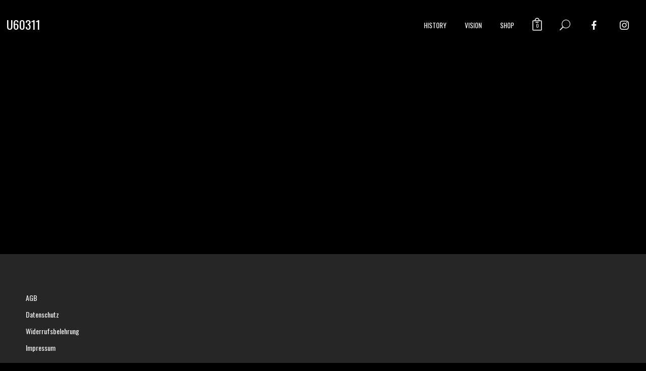

--- FILE ---
content_type: text/css
request_url: https://u60311.net/wp-content/themes/decibel/assets/css/main.min.css?ver=3.1.4
body_size: 97254
content:
html{height:100%;max-height:100%;font-size:62.5%}body{overflow-x:hidden!important;overflow-y:auto;-webkit-font-smoothing:antialiased;-moz-osx-font-smoothing:grayscale;text-rendering:optimizeLegibility;line-height:1.88;font-weight:400;height:100%;-webkit-tap-highlight-color:rgba(0,0,0,.3)}a{text-decoration:none;outline:0}*,:after,:before{-webkit-box-sizing:border-box;box-sizing:border-box}.clear,.clearfix,.comment-form-cookies-consent,.gallery,.searchform{zoom:1}.clear:after,.clear:before,.clearfix:after,.clearfix:before,.comment-form-cookies-consent:after,.comment-form-cookies-consent:before,.gallery:after,.gallery:before,.searchform:after,.searchform:before{content:"";display:table}.clear:after,.clearfix:after,.comment-form-cookies-consent:after,.gallery:after,.searchform:after{clear:both}body.site-layout-wide.desktop .parallax-mirror,body.site-layout-wide.desktop .site-container{max-width:none!important}body.site-layout-boxed.desktop .nav-bar{max-width:1200px;left:50%;-webkit-transform:translateX(-50%);-ms-transform:translateX(-50%);transform:translateX(-50%)}body.site-layout-boxed.desktop .content-wrapper{width:100%}body.site-layout-boxed.desktop .parallax-mirror,body.site-layout-boxed.desktop .site-container,body.site-layout-boxed.desktop .site-footer{max-width:1200px}body.site-layout-boxed.desktop .parallax-mirror,body.site-layout-boxed.desktop .site-footer{margin:0 auto}body.site-layout-boxed.desktop .site-container{margin-left:auto!important;margin-right:auto!important}body.site-layout-boxed.desktop .parallax-mirror{left:50%!important;-webkit-transform:translateX(-50%)!important;-ms-transform:translateX(-50%)!important;transform:translateX(-50%)!important}body.site-layout-boxed.desktop.footer-type-uncover .site-footer{left:50%;-webkit-transform:translateX(-50%);-ms-transform:translateX(-50%);transform:translateX(-50%)}body.site-layout-boxed.desktop.mega-menu-width-fullwidth .nav-menu-desktop li.mega-menu>.mega-menu-panel,body.site-layout-boxed.desktop.mega-menu-width-fullwidth .nav-menu-desktop li.mega-menu>.mega-menu-tagline{width:1200px}body.site-layout-boxed.desktop .wvc-row-bigtext-content{max-width:1100px}.frame-border{background:#fff;position:fixed;visibility:hidden;display:none;z-index:-200}.frame-border-top{top:0;left:0;width:100%;height:15px}.frame-border-bottom{bottom:0;left:0;width:100%;height:15px}.frame-border-left{top:0;left:0;width:15px;height:100%}.frame-border-right{top:0;right:0;width:15px;height:100%}.admin-bar .frame-border-top{top:32px}body.site-layout-frame.desktop .site-container{margin:15px}body.site-layout-frame.desktop .frame-border{visibility:visible;display:block;z-index:15}body.site-layout-frame.desktop #back-to-top{right:30px;bottom:30px}body.site-layout-frame.desktop #wvc-one-page-nav{right:34px}body.site-layout-frame.desktop .wvc-arrow-down{bottom:30px}.loading-overlay{width:100%;height:100%;position:fixed;top:0;left:0;bottom:0;right:0;display:table}.loading-overlay .loader{display:table-cell;width:100%;height:100%;vertical-align:middle;text-align:center}.loading-overlay .loading-logo{margin-top:2rem}.loading .loading-logo.pulse{-webkit-animation:logopulse 1.44s infinite;animation:logopulse 1.44s infinite}.loading .loading-logo.spin{-webkit-animation:logospin 8s infinite;animation:logospin 8s infinite}@-webkit-keyframes logopulse{0%{-webkit-transform:scale(1);transform:scale(1)}22%{-webkit-transform:scale(1.1);transform:scale(1.1)}44%{-webkit-transform:scale(1);transform:scale(1)}}@keyframes logopulse{0%{-webkit-transform:scale(1);transform:scale(1)}22%{-webkit-transform:scale(1.1);transform:scale(1.1)}44%{-webkit-transform:scale(1);transform:scale(1)}}@-webkit-keyframes pulse{0%{-webkit-transform:scale(1);transform:scale(1)}22%{-webkit-transform:scale(1.1);transform:scale(1.1)}44%{-webkit-transform:scale(1);transform:scale(1)}}@keyframes pulse{0%{-webkit-transform:scale(1);transform:scale(1)}22%{-webkit-transform:scale(1.1);transform:scale(1.1)}44%{-webkit-transform:scale(1);transform:scale(1)}}@-webkit-keyframes logospin{from{-webkit-transform:rotate(0deg);transform:rotate(0deg)}to{-webkit-transform:rotate(360deg);transform:rotate(360deg)}}@keyframes logospin{from{-webkit-transform:rotate(0deg);transform:rotate(0deg)}to{-webkit-transform:rotate(360deg);transform:rotate(360deg)}}.loading .loading-overlay,.loading-overlay{z-index:9999;opacity:1;-webkit-transition:opacity .3s ease;transition:opacity .3s ease}.loaded:not(.loading) .loading-overlay{opacity:0;z-index:-999;-webkit-transition:opacity .3s ease,z-index .1s 1s linear;transition:opacity .3s ease,z-index .1s 1s linear}.transitioning .spinner,body:not(.session-loaded):not(.transitioning) .spinner{-webkit-transition:opacity .2s .5s ease;transition:opacity .2s .5s ease;opacity:1}.spinner.out{-webkit-transition-delay:0;transition-delay:0;opacity:0}.sk-rotating-plane{width:40px;height:40px;background-color:#333;margin:40px auto;-webkit-animation:sk-rotatePlane 1.2s infinite ease-in-out;animation:sk-rotatePlane 1.2s infinite ease-in-out}@-webkit-keyframes sk-rotatePlane{0%{-webkit-transform:perspective(120px) rotateX(0deg) rotateY(0deg);transform:perspective(120px) rotateX(0deg) rotateY(0deg)}50%{-webkit-transform:perspective(120px) rotateX(-180.1deg) rotateY(0deg);transform:perspective(120px) rotateX(-180.1deg) rotateY(0deg)}100%{-webkit-transform:perspective(120px) rotateX(-180deg) rotateY(-179.9deg);transform:perspective(120px) rotateX(-180deg) rotateY(-179.9deg)}}@keyframes sk-rotatePlane{0%{-webkit-transform:perspective(120px) rotateX(0deg) rotateY(0deg);transform:perspective(120px) rotateX(0deg) rotateY(0deg)}50%{-webkit-transform:perspective(120px) rotateX(-180.1deg) rotateY(0deg);transform:perspective(120px) rotateX(-180.1deg) rotateY(0deg)}100%{-webkit-transform:perspective(120px) rotateX(-180deg) rotateY(-179.9deg);transform:perspective(120px) rotateX(-180deg) rotateY(-179.9deg)}}.sk-double-bounce{width:40px;height:40px;position:relative;margin:40px auto}.sk-double-bounce .sk-child{width:100%;height:100%;border-radius:50%;background-color:#333;opacity:.6;position:absolute;top:0;left:0;-webkit-animation:sk-doubleBounce 2s infinite ease-in-out;animation:sk-doubleBounce 2s infinite ease-in-out}.sk-double-bounce .sk-double-bounce2{-webkit-animation-delay:-1s;animation-delay:-1s}@-webkit-keyframes sk-doubleBounce{0%,100%{-webkit-transform:scale(0);transform:scale(0)}50%{-webkit-transform:scale(1);transform:scale(1)}}@keyframes sk-doubleBounce{0%,100%{-webkit-transform:scale(0);transform:scale(0)}50%{-webkit-transform:scale(1);transform:scale(1)}}.sk-wave{margin:40px auto;width:50px;height:40px;text-align:center;font-size:10px}.sk-wave .sk-rect{background-color:#333;height:100%;width:6px;display:inline-block;-webkit-animation:sk-waveStretchDelay 1.2s infinite ease-in-out;animation:sk-waveStretchDelay 1.2s infinite ease-in-out}.sk-wave .sk-rect1{-webkit-animation-delay:-1.2s;animation-delay:-1.2s}.sk-wave .sk-rect2{-webkit-animation-delay:-1.1s;animation-delay:-1.1s}.sk-wave .sk-rect3{-webkit-animation-delay:-1s;animation-delay:-1s}.sk-wave .sk-rect4{-webkit-animation-delay:-.9s;animation-delay:-.9s}.sk-wave .sk-rect5{-webkit-animation-delay:-.8s;animation-delay:-.8s}@-webkit-keyframes sk-waveStretchDelay{0%,100%,40%{-webkit-transform:scaleY(0.4);transform:scaleY(0.4)}20%{-webkit-transform:scaleY(1);transform:scaleY(1)}}@keyframes sk-waveStretchDelay{0%,100%,40%{-webkit-transform:scaleY(0.4);transform:scaleY(0.4)}20%{-webkit-transform:scaleY(1);transform:scaleY(1)}}.sk-wandering-cubes{margin:40px auto;width:40px;height:40px;position:relative}.sk-wandering-cubes .sk-cube{background-color:#333;width:10px;height:10px;position:absolute;top:0;left:0;-webkit-animation:sk-wanderingCube 1.8s ease-in-out -1.8s infinite both;animation:sk-wanderingCube 1.8s ease-in-out -1.8s infinite both}.sk-wandering-cubes .sk-cube2{-webkit-animation-delay:-.9s;animation-delay:-.9s}@-webkit-keyframes sk-wanderingCube{0%{-webkit-transform:rotate(0deg);transform:rotate(0deg)}25%{-webkit-transform:translateX(30px) rotate(-90deg) scale(0.5);transform:translateX(30px) rotate(-90deg) scale(0.5)}50%{-webkit-transform:translateX(30px) translateY(30px) rotate(-179deg);transform:translateX(30px) translateY(30px) rotate(-179deg)}50.1%{-webkit-transform:translateX(30px) translateY(30px) rotate(-180deg);transform:translateX(30px) translateY(30px) rotate(-180deg)}75%{-webkit-transform:translateX(0) translateY(30px) rotate(-270deg) scale(0.5);transform:translateX(0) translateY(30px) rotate(-270deg) scale(0.5)}100%{-webkit-transform:rotate(-360deg);transform:rotate(-360deg)}}@keyframes sk-wanderingCube{0%{-webkit-transform:rotate(0deg);transform:rotate(0deg)}25%{-webkit-transform:translateX(30px) rotate(-90deg) scale(0.5);transform:translateX(30px) rotate(-90deg) scale(0.5)}50%{-webkit-transform:translateX(30px) translateY(30px) rotate(-179deg);transform:translateX(30px) translateY(30px) rotate(-179deg)}50.1%{-webkit-transform:translateX(30px) translateY(30px) rotate(-180deg);transform:translateX(30px) translateY(30px) rotate(-180deg)}75%{-webkit-transform:translateX(0) translateY(30px) rotate(-270deg) scale(0.5);transform:translateX(0) translateY(30px) rotate(-270deg) scale(0.5)}100%{-webkit-transform:rotate(-360deg);transform:rotate(-360deg)}}.sk-spinner-pulse{width:40px;height:40px;margin:40px auto;background-color:#333;border-radius:100%;-webkit-animation:sk-pulseScaleOut 1s infinite ease-in-out;animation:sk-pulseScaleOut 1s infinite ease-in-out}@-webkit-keyframes sk-pulseScaleOut{0%{-webkit-transform:scale(0);transform:scale(0)}100%{-webkit-transform:scale(1);transform:scale(1);opacity:0}}@keyframes sk-pulseScaleOut{0%{-webkit-transform:scale(0);transform:scale(0)}100%{-webkit-transform:scale(1);transform:scale(1);opacity:0}}.sk-chasing-dots{margin:40px auto;width:40px;height:40px;position:relative;text-align:center;-webkit-animation:sk-chasingDotsRotate 2s infinite linear;animation:sk-chasingDotsRotate 2s infinite linear}.sk-chasing-dots .sk-child{width:60%;height:60%;display:inline-block;position:absolute;top:0;background-color:#333;border-radius:100%;-webkit-animation:sk-chasingDotsBounce 2s infinite ease-in-out;animation:sk-chasingDotsBounce 2s infinite ease-in-out}.sk-chasing-dots .sk-dot2{top:auto;bottom:0;-webkit-animation-delay:-1s;animation-delay:-1s}@-webkit-keyframes sk-chasingDotsRotate{100%{-webkit-transform:rotate(360deg);transform:rotate(360deg)}}@keyframes sk-chasingDotsRotate{100%{-webkit-transform:rotate(360deg);transform:rotate(360deg)}}@-webkit-keyframes sk-chasingDotsBounce{0%,100%{-webkit-transform:scale(0);transform:scale(0)}50%{-webkit-transform:scale(1);transform:scale(1)}}@keyframes sk-chasingDotsBounce{0%,100%{-webkit-transform:scale(0);transform:scale(0)}50%{-webkit-transform:scale(1);transform:scale(1)}}.sk-three-bounce{margin:40px auto;width:80px;text-align:center}.sk-three-bounce .sk-child{width:20px;height:20px;background-color:#333;border-radius:100%;display:inline-block;-webkit-animation:sk-three-bounce 1.4s ease-in-out 0s infinite both;animation:sk-three-bounce 1.4s ease-in-out 0s infinite both}.sk-three-bounce .sk-bounce1{-webkit-animation-delay:-.32s;animation-delay:-.32s}.sk-three-bounce .sk-bounce2{-webkit-animation-delay:-.16s;animation-delay:-.16s}@-webkit-keyframes sk-three-bounce{0%,100%,80%{-webkit-transform:scale(0);transform:scale(0)}40%{-webkit-transform:scale(1);transform:scale(1)}}@keyframes sk-three-bounce{0%,100%,80%{-webkit-transform:scale(0);transform:scale(0)}40%{-webkit-transform:scale(1);transform:scale(1)}}.sk-circle{margin:40px auto;width:40px;height:40px;position:relative}.sk-circle .sk-child{width:100%;height:100%;position:absolute;left:0;top:0}.sk-circle .sk-child:before{content:'';display:block;margin:0 auto;width:15%;height:15%;background-color:#333;border-radius:100%;-webkit-animation:sk-circleBounceDelay 1.2s infinite ease-in-out both;animation:sk-circleBounceDelay 1.2s infinite ease-in-out both}.sk-circle .sk-circle2{-webkit-transform:rotate(30deg);-ms-transform:rotate(30deg);transform:rotate(30deg)}.sk-circle .sk-circle3{-webkit-transform:rotate(60deg);-ms-transform:rotate(60deg);transform:rotate(60deg)}.sk-circle .sk-circle4{-webkit-transform:rotate(90deg);-ms-transform:rotate(90deg);transform:rotate(90deg)}.sk-circle .sk-circle5{-webkit-transform:rotate(120deg);-ms-transform:rotate(120deg);transform:rotate(120deg)}.sk-circle .sk-circle6{-webkit-transform:rotate(150deg);-ms-transform:rotate(150deg);transform:rotate(150deg)}.sk-circle .sk-circle7{-webkit-transform:rotate(180deg);-ms-transform:rotate(180deg);transform:rotate(180deg)}.sk-circle .sk-circle8{-webkit-transform:rotate(210deg);-ms-transform:rotate(210deg);transform:rotate(210deg)}.sk-circle .sk-circle9{-webkit-transform:rotate(240deg);-ms-transform:rotate(240deg);transform:rotate(240deg)}.sk-circle .sk-circle10{-webkit-transform:rotate(270deg);-ms-transform:rotate(270deg);transform:rotate(270deg)}.sk-circle .sk-circle11{-webkit-transform:rotate(300deg);-ms-transform:rotate(300deg);transform:rotate(300deg)}.sk-circle .sk-circle12{-webkit-transform:rotate(330deg);-ms-transform:rotate(330deg);transform:rotate(330deg)}.sk-circle .sk-circle2:before{-webkit-animation-delay:-1.1s;animation-delay:-1.1s}.sk-circle .sk-circle3:before{-webkit-animation-delay:-1s;animation-delay:-1s}.sk-circle .sk-circle4:before{-webkit-animation-delay:-.9s;animation-delay:-.9s}.sk-circle .sk-circle5:before{-webkit-animation-delay:-.8s;animation-delay:-.8s}.sk-circle .sk-circle6:before{-webkit-animation-delay:-.7s;animation-delay:-.7s}.sk-circle .sk-circle7:before{-webkit-animation-delay:-.6s;animation-delay:-.6s}.sk-circle .sk-circle8:before{-webkit-animation-delay:-.5s;animation-delay:-.5s}.sk-circle .sk-circle9:before{-webkit-animation-delay:-.4s;animation-delay:-.4s}.sk-circle .sk-circle10:before{-webkit-animation-delay:-.3s;animation-delay:-.3s}.sk-circle .sk-circle11:before{-webkit-animation-delay:-.2s;animation-delay:-.2s}.sk-circle .sk-circle12:before{-webkit-animation-delay:-.1s;animation-delay:-.1s}@-webkit-keyframes sk-circleBounceDelay{0%,100%,80%{-webkit-transform:scale(0);transform:scale(0)}40%{-webkit-transform:scale(1);transform:scale(1)}}@keyframes sk-circleBounceDelay{0%,100%,80%{-webkit-transform:scale(0);transform:scale(0)}40%{-webkit-transform:scale(1);transform:scale(1)}}.sk-cube-grid{width:40px;height:40px;margin:40px auto}.sk-cube-grid .sk-cube{width:33.33%;height:33.33%;background-color:#333;float:left;-webkit-animation:sk-cubeGridScaleDelay 1.3s infinite ease-in-out;animation:sk-cubeGridScaleDelay 1.3s infinite ease-in-out}.sk-cube-grid .sk-cube1{-webkit-animation-delay:.2s;animation-delay:.2s}.sk-cube-grid .sk-cube2{-webkit-animation-delay:.3s;animation-delay:.3s}.sk-cube-grid .sk-cube3{-webkit-animation-delay:.4s;animation-delay:.4s}.sk-cube-grid .sk-cube4{-webkit-animation-delay:.1s;animation-delay:.1s}.sk-cube-grid .sk-cube5{-webkit-animation-delay:.2s;animation-delay:.2s}.sk-cube-grid .sk-cube6{-webkit-animation-delay:.3s;animation-delay:.3s}.sk-cube-grid .sk-cube7{-webkit-animation-delay:0s;animation-delay:0s}.sk-cube-grid .sk-cube8{-webkit-animation-delay:.1s;animation-delay:.1s}.sk-cube-grid .sk-cube9{-webkit-animation-delay:.2s;animation-delay:.2s}@-webkit-keyframes sk-cubeGridScaleDelay{0%,100%,70%{-webkit-transform:scale3D(1,1,1);transform:scale3D(1,1,1)}35%{-webkit-transform:scale3D(0,0,1);transform:scale3D(0,0,1)}}@keyframes sk-cubeGridScaleDelay{0%,100%,70%{-webkit-transform:scale3D(1,1,1);transform:scale3D(1,1,1)}35%{-webkit-transform:scale3D(0,0,1);transform:scale3D(0,0,1)}}.sk-fading-circle{margin:40px auto;width:40px;height:40px;position:relative}.sk-fading-circle .sk-circle{width:100%;height:100%;position:absolute;left:0;top:-40px}.sk-fading-circle .sk-circle:before{content:'';display:block;margin:0 auto;width:15%;height:15%;background-color:#333;border-radius:100%;-webkit-animation:sk-circleFadeDelay 1.2s infinite ease-in-out both;animation:sk-circleFadeDelay 1.2s infinite ease-in-out both}.sk-fading-circle .sk-circle2{-webkit-transform:rotate(30deg);-ms-transform:rotate(30deg);transform:rotate(30deg)}.sk-fading-circle .sk-circle3{-webkit-transform:rotate(60deg);-ms-transform:rotate(60deg);transform:rotate(60deg)}.sk-fading-circle .sk-circle4{-webkit-transform:rotate(90deg);-ms-transform:rotate(90deg);transform:rotate(90deg)}.sk-fading-circle .sk-circle5{-webkit-transform:rotate(120deg);-ms-transform:rotate(120deg);transform:rotate(120deg)}.sk-fading-circle .sk-circle6{-webkit-transform:rotate(150deg);-ms-transform:rotate(150deg);transform:rotate(150deg)}.sk-fading-circle .sk-circle7{-webkit-transform:rotate(180deg);-ms-transform:rotate(180deg);transform:rotate(180deg)}.sk-fading-circle .sk-circle8{-webkit-transform:rotate(210deg);-ms-transform:rotate(210deg);transform:rotate(210deg)}.sk-fading-circle .sk-circle9{-webkit-transform:rotate(240deg);-ms-transform:rotate(240deg);transform:rotate(240deg)}.sk-fading-circle .sk-circle10{-webkit-transform:rotate(270deg);-ms-transform:rotate(270deg);transform:rotate(270deg)}.sk-fading-circle .sk-circle11{-webkit-transform:rotate(300deg);-ms-transform:rotate(300deg);transform:rotate(300deg)}.sk-fading-circle .sk-circle12{-webkit-transform:rotate(330deg);-ms-transform:rotate(330deg);transform:rotate(330deg)}.sk-fading-circle .sk-circle2:before{-webkit-animation-delay:-1.1s;animation-delay:-1.1s}.sk-fading-circle .sk-circle3:before{-webkit-animation-delay:-1s;animation-delay:-1s}.sk-fading-circle .sk-circle4:before{-webkit-animation-delay:-.9s;animation-delay:-.9s}.sk-fading-circle .sk-circle5:before{-webkit-animation-delay:-.8s;animation-delay:-.8s}.sk-fading-circle .sk-circle6:before{-webkit-animation-delay:-.7s;animation-delay:-.7s}.sk-fading-circle .sk-circle7:before{-webkit-animation-delay:-.6s;animation-delay:-.6s}.sk-fading-circle .sk-circle8:before{-webkit-animation-delay:-.5s;animation-delay:-.5s}.sk-fading-circle .sk-circle9:before{-webkit-animation-delay:-.4s;animation-delay:-.4s}.sk-fading-circle .sk-circle10:before{-webkit-animation-delay:-.3s;animation-delay:-.3s}.sk-fading-circle .sk-circle11:before{-webkit-animation-delay:-.2s;animation-delay:-.2s}.sk-fading-circle .sk-circle12:before{-webkit-animation-delay:-.1s;animation-delay:-.1s}@-webkit-keyframes sk-circleFadeDelay{0%,100%,39%{opacity:0}40%{opacity:1}}@keyframes sk-circleFadeDelay{0%,100%,39%{opacity:0}40%{opacity:1}}.sk-folding-cube{margin:40px auto;width:40px;height:40px;position:relative;-webkit-transform:rotateZ(45deg);transform:rotateZ(45deg)}.sk-folding-cube .sk-cube{float:left;width:50%;height:50%;position:relative;-webkit-transform:scale(1.1);-ms-transform:scale(1.1);transform:scale(1.1)}.sk-folding-cube .sk-cube:before{content:'';position:absolute;top:0;left:0;width:100%;height:100%;background-color:#333;-webkit-animation:sk-foldCubeAngle 2.4s infinite linear both;animation:sk-foldCubeAngle 2.4s infinite linear both;-webkit-transform-origin:100% 100%;-ms-transform-origin:100% 100%;transform-origin:100% 100%}.sk-folding-cube .sk-cube2{-webkit-transform:scale(1.1) rotateZ(90deg);transform:scale(1.1) rotateZ(90deg)}.sk-folding-cube .sk-cube3{-webkit-transform:scale(1.1) rotateZ(180deg);transform:scale(1.1) rotateZ(180deg)}.sk-folding-cube .sk-cube4{-webkit-transform:scale(1.1) rotateZ(270deg);transform:scale(1.1) rotateZ(270deg)}.sk-folding-cube .sk-cube2:before{-webkit-animation-delay:.3s;animation-delay:.3s}.sk-folding-cube .sk-cube3:before{-webkit-animation-delay:.6s;animation-delay:.6s}.sk-folding-cube .sk-cube4:before{-webkit-animation-delay:.9s;animation-delay:.9s}@-webkit-keyframes sk-foldCubeAngle{0%,10%{-webkit-transform:perspective(140px) rotateX(-180deg);transform:perspective(140px) rotateX(-180deg);opacity:0}25%,75%{-webkit-transform:perspective(140px) rotateX(0deg);transform:perspective(140px) rotateX(0deg);opacity:1}100%,90%{-webkit-transform:perspective(140px) rotateY(180deg);transform:perspective(140px) rotateY(180deg);opacity:0}}@keyframes sk-foldCubeAngle{0%,10%{-webkit-transform:perspective(140px) rotateX(-180deg);transform:perspective(140px) rotateX(-180deg);opacity:0}25%,75%{-webkit-transform:perspective(140px) rotateX(0deg);transform:perspective(140px) rotateX(0deg);opacity:1}100%,90%{-webkit-transform:perspective(140px) rotateY(180deg);transform:perspective(140px) rotateY(180deg);opacity:0}}@-webkit-keyframes scale{0%{-webkit-transform:scale(1);transform:scale(1);opacity:1}45%{-webkit-transform:scale(0.1);transform:scale(0.1);opacity:.7}80%{-webkit-transform:scale(1);transform:scale(1);opacity:1}}@keyframes scale{0%{-webkit-transform:scale(1);transform:scale(1);opacity:1}45%{-webkit-transform:scale(0.1);transform:scale(0.1);opacity:.7}80%{-webkit-transform:scale(1);transform:scale(1);opacity:1}}.ball-pulse>div:nth-child(1){-webkit-animation:scale .75s -.24s infinite cubic-bezier(0.2,.68,.18,1.08);animation:scale .75s -.24s infinite cubic-bezier(0.2,.68,.18,1.08)}.ball-pulse>div:nth-child(2){-webkit-animation:scale .75s -.12s infinite cubic-bezier(0.2,.68,.18,1.08);animation:scale .75s -.12s infinite cubic-bezier(0.2,.68,.18,1.08)}.ball-pulse>div:nth-child(3){-webkit-animation:scale .75s 0s infinite cubic-bezier(0.2,.68,.18,1.08);animation:scale .75s 0s infinite cubic-bezier(0.2,.68,.18,1.08)}.ball-pulse>div{background-color:#444;width:15px;height:15px;border-radius:100%;margin:2px;-webkit-animation-fill-mode:both;animation-fill-mode:both;display:inline-block}@-webkit-keyframes ball-pulse-sync{33%{-webkit-transform:translateY(10px);transform:translateY(10px)}66%{-webkit-transform:translateY(-10px);transform:translateY(-10px)}100%{-webkit-transform:translateY(0);transform:translateY(0)}}@keyframes ball-pulse-sync{33%{-webkit-transform:translateY(10px);transform:translateY(10px)}66%{-webkit-transform:translateY(-10px);transform:translateY(-10px)}100%{-webkit-transform:translateY(0);transform:translateY(0)}}.ball-pulse-sync>div:nth-child(1){-webkit-animation:ball-pulse-sync .6s -.14s infinite ease-in-out;animation:ball-pulse-sync .6s -.14s infinite ease-in-out}.ball-pulse-sync>div:nth-child(2){-webkit-animation:ball-pulse-sync .6s -.07s infinite ease-in-out;animation:ball-pulse-sync .6s -.07s infinite ease-in-out}.ball-pulse-sync>div:nth-child(3){-webkit-animation:ball-pulse-sync .6s 0s infinite ease-in-out;animation:ball-pulse-sync .6s 0s infinite ease-in-out}.ball-pulse-sync>div{background-color:#444;width:15px;height:15px;border-radius:100%;margin:2px;-webkit-animation-fill-mode:both;animation-fill-mode:both;display:inline-block}@-webkit-keyframes ball-scale{0%{-webkit-transform:scale(0);transform:scale(0)}100%{-webkit-transform:scale(1);transform:scale(1);opacity:0}}@keyframes ball-scale{0%{-webkit-transform:scale(0);transform:scale(0)}100%{-webkit-transform:scale(1);transform:scale(1);opacity:0}}@keyframes ball-scale{0%{-webkit-transform:scale(0);transform:scale(0)}100%{-webkit-transform:scale(1);transform:scale(1);opacity:0}}.ball-scale>div{background-color:#444;border-radius:100%;margin:2px;display:inline-block;height:60px;width:60px;-webkit-animation:ball-scale 1s 0s ease-in-out infinite;animation:ball-scale 1s 0s ease-in-out infinite}.ball-scale-random{width:37px;height:40px}.ball-scale-random>div{background-color:#444;border-radius:100%;margin:2px;position:absolute;display:inline-block;height:30px;width:30px;-webkit-animation:ball-scale 1s 0s ease-in-out infinite;animation:ball-scale 1s 0s ease-in-out infinite}.ball-scale-random>div:nth-child(1){margin-left:-7px;-webkit-animation:ball-scale 1s .2s ease-in-out infinite;animation:ball-scale 1s .2s ease-in-out infinite}.ball-scale-random>div:nth-child(3){margin-left:-2px;margin-top:9px;-webkit-animation:ball-scale 1s .5s ease-in-out infinite;animation:ball-scale 1s .5s ease-in-out infinite}@-webkit-keyframes rotate{0%{-webkit-transform:rotate(0deg);transform:rotate(0deg)}50%{-webkit-transform:rotate(180deg);transform:rotate(180deg)}100%{-webkit-transform:rotate(360deg);transform:rotate(360deg)}}@keyframes rotate{0%{-webkit-transform:rotate(0deg);transform:rotate(0deg)}50%{-webkit-transform:rotate(180deg);transform:rotate(180deg)}100%{-webkit-transform:rotate(360deg);transform:rotate(360deg)}}.ball-rotate>div{background-color:#444;width:15px;height:15px;border-radius:100%;margin:2px;-webkit-animation-fill-mode:both;animation-fill-mode:both;position:relative}.ball-rotate>div:first-child{-webkit-animation:rotate 1s 0s cubic-bezier(0.7,-.13,.22,.86) infinite;animation:rotate 1s 0s cubic-bezier(0.7,-.13,.22,.86) infinite}.ball-rotate>div:after,.ball-rotate>div:before{background-color:#444;width:15px;height:15px;border-radius:100%;margin:2px;content:"";position:absolute;opacity:.8}.ball-rotate>div:before{top:0;left:-28px}.ball-rotate>div:after{top:0;left:25px}@keyframes rotate{0%{-webkit-transform:rotate(0deg);transform:rotate(0deg)}50%{-webkit-transform:rotate(180deg);transform:rotate(180deg)}100%{-webkit-transform:rotate(360deg);transform:rotate(360deg)}}.ball-clip-rotate>div{border-radius:100%;margin:2px;border:2px solid #444;border-bottom-color:transparent;height:26px;width:26px;background:0 0!important;display:inline-block;-webkit-animation:rotate .75s 0s linear infinite;animation:rotate .75s 0s linear infinite}@keyframes rotate{0%{-webkit-transform:rotate(0deg) scale(1);transform:rotate(0deg) scale(1)}50%{-webkit-transform:rotate(180deg) scale(0.6);transform:rotate(180deg) scale(0.6)}100%{-webkit-transform:rotate(360deg) scale(1);transform:rotate(360deg) scale(1)}}@keyframes scale{30%{-webkit-transform:scale(0.3);transform:scale(0.3)}100%{-webkit-transform:scale(1);transform:scale(1)}}.ball-clip-rotate-pulse{-webkit-transform:translateY(-15px);-ms-transform:translateY(-15px);transform:translateY(-15px)}.ball-clip-rotate-pulse>div{-webkit-animation-fill-mode:both;animation-fill-mode:both;position:absolute;top:0;left:0;border-radius:100%}.ball-clip-rotate-pulse>div:first-child{background:#444;height:16px;width:16px;top:7px;left:-7px;-webkit-animation:scale 1s 0s cubic-bezier(0.09,.57,.49,.9) infinite;animation:scale 1s 0s cubic-bezier(0.09,.57,.49,.9) infinite}.ball-clip-rotate-pulse>div:last-child{position:absolute;width:30px;height:30px;left:-16px;top:-2px;background:0 0;border:2px solid;border-color:#444 transparent;-webkit-animation:rotate 1s 0s cubic-bezier(0.09,.57,.49,.9) infinite;animation:rotate 1s 0s cubic-bezier(0.09,.57,.49,.9) infinite;-webkit-animation-duration:1s;animation-duration:1s}@keyframes rotate{0%{-webkit-transform:rotate(0deg) scale(1);transform:rotate(0deg) scale(1)}50%{-webkit-transform:rotate(180deg) scale(0.6);transform:rotate(180deg) scale(0.6)}100%{-webkit-transform:rotate(360deg) scale(1);transform:rotate(360deg) scale(1)}}.ball-clip-rotate-multiple>div{position:absolute;left:-20px;top:-20px;border:2px solid #444;border-bottom-color:transparent;border-top-color:transparent;border-radius:100%;height:35px;width:35px;-webkit-animation:rotate 1s 0s ease-in-out infinite;animation:rotate 1s 0s ease-in-out infinite}.ball-clip-rotate-multiple>div:last-child{display:inline-block;top:-10px;left:-10px;width:15px;height:15px;-webkit-animation-duration:.5s;animation-duration:.5s;border-color:#444 transparent;-webkit-animation-direction:reverse;animation-direction:reverse}@-webkit-keyframes ball-scale-ripple{0%{-webkit-transform:scale(0.1);transform:scale(0.1);opacity:1}70%{-webkit-transform:scale(1);transform:scale(1);opacity:.7}100%{opacity:0}}@keyframes ball-scale-ripple{0%{-webkit-transform:scale(0.1);transform:scale(0.1);opacity:1}70%{-webkit-transform:scale(1);transform:scale(1);opacity:.7}100%{opacity:0}}.ball-scale-ripple>div{height:50px;width:50px;border-radius:100%;border:2px solid #444;-webkit-animation:ball-scale-ripple 1s 0s infinite cubic-bezier(0.21,.53,.56,.8);animation:ball-scale-ripple 1s 0s infinite cubic-bezier(0.21,.53,.56,.8)}@-webkit-keyframes ball-scale-ripple-multiple{0%{-webkit-transform:scale(0.1);transform:scale(0.1);opacity:1}70%{-webkit-transform:scale(1);transform:scale(1);opacity:.7}100%{opacity:0}}@keyframes ball-scale-ripple-multiple{0%{-webkit-transform:scale(0.1);transform:scale(0.1);opacity:1}70%{-webkit-transform:scale(1);transform:scale(1);opacity:.7}100%{opacity:0}}.ball-scale-ripple-multiple{-webkit-transform:translateY(-25px);-ms-transform:translateY(-25px);transform:translateY(-25px)}.ball-scale-ripple-multiple>div:nth-child(0){-webkit-animation-delay:-.8s;animation-delay:-.8s}.ball-scale-ripple-multiple>div:nth-child(1){-webkit-animation-delay:-.6s;animation-delay:-.6s}.ball-scale-ripple-multiple>div:nth-child(2){-webkit-animation-delay:-.4s;animation-delay:-.4s}.ball-scale-ripple-multiple>div:nth-child(3){-webkit-animation-delay:-.2s;animation-delay:-.2s}.ball-scale-ripple-multiple>div{position:absolute;top:-2px;left:-26px;width:50px;height:50px;border-radius:100%;border:2px solid #444;-webkit-animation:ball-scale-ripple-multiple 1.25s 0s infinite cubic-bezier(0.21,.53,.56,.8);animation:ball-scale-ripple-multiple 1.25s 0s infinite cubic-bezier(0.21,.53,.56,.8)}@-webkit-keyframes ball-beat{50%{opacity:.2;-webkit-transform:scale(0.75);transform:scale(0.75)}100%{opacity:1;-webkit-transform:scale(1);transform:scale(1)}}@keyframes ball-beat{50%{opacity:.2;-webkit-transform:scale(0.75);transform:scale(0.75)}100%{opacity:1;-webkit-transform:scale(1);transform:scale(1)}}.ball-beat>div{background-color:#444;width:15px;height:15px;border-radius:100%;margin:2px;display:inline-block;-webkit-animation:ball-beat .7s 0s infinite linear;animation:ball-beat .7s 0s infinite linear}.ball-beat>div:nth-child(2n-1){-webkit-animation-delay:-.35s!important;animation-delay:-.35s!important}@-webkit-keyframes ball-scale-multiple{0%{-webkit-transform:scale(0);transform:scale(0);opacity:0}5%{opacity:1}100%{-webkit-transform:scale(1);transform:scale(1);opacity:0}}@keyframes ball-scale-multiple{0%{-webkit-transform:scale(0);transform:scale(0);opacity:0}5%{opacity:1}100%{-webkit-transform:scale(1);transform:scale(1);opacity:0}}.ball-scale-multiple{-webkit-transform:translateY(-30px);-ms-transform:translateY(-30px);transform:translateY(-30px)}.ball-scale-multiple>div:nth-child(2){-webkit-animation-delay:-.4s;animation-delay:-.4s}.ball-scale-multiple>div:nth-child(3){-webkit-animation-delay:-.2s;animation-delay:-.2s}.ball-scale-multiple>div{background-color:#444;border-radius:100%;position:absolute;left:-30px;top:0;opacity:0;margin:0;width:60px;height:60px;-webkit-animation:ball-scale-multiple 1s 0s linear infinite;animation:ball-scale-multiple 1s 0s linear infinite}@-webkit-keyframes ball-triangle-path-1{33%{-webkit-transform:translate(25px,-50px);transform:translate(25px,-50px)}66%{-webkit-transform:translate(50px,0);transform:translate(50px,0)}100%{-webkit-transform:translate(0px,0);transform:translate(0px,0)}}@keyframes ball-triangle-path-1{33%{-webkit-transform:translate(25px,-50px);transform:translate(25px,-50px)}66%{-webkit-transform:translate(50px,0);transform:translate(50px,0)}100%{-webkit-transform:translate(0px,0);transform:translate(0px,0)}}@-webkit-keyframes ball-triangle-path-2{33%{-webkit-transform:translate(25px,50px);transform:translate(25px,50px)}66%{-webkit-transform:translate(-25px,50px);transform:translate(-25px,50px)}100%{-webkit-transform:translate(0px,0);transform:translate(0px,0)}}@keyframes ball-triangle-path-2{33%{-webkit-transform:translate(25px,50px);transform:translate(25px,50px)}66%{-webkit-transform:translate(-25px,50px);transform:translate(-25px,50px)}100%{-webkit-transform:translate(0px,0);transform:translate(0px,0)}}@-webkit-keyframes ball-triangle-path-3{33%{-webkit-transform:translate(-50px,0);transform:translate(-50px,0)}66%{-webkit-transform:translate(-25px,-50px);transform:translate(-25px,-50px)}100%{-webkit-transform:translate(0px,0);transform:translate(0px,0)}}@keyframes ball-triangle-path-3{33%{-webkit-transform:translate(-50px,0);transform:translate(-50px,0)}66%{-webkit-transform:translate(-25px,-50px);transform:translate(-25px,-50px)}100%{-webkit-transform:translate(0px,0);transform:translate(0px,0)}}.ball-triangle-path{-webkit-transform:translate(-29.99px,-37.51px);-ms-transform:translate(-29.99px,-37.51px);transform:translate(-29.99px,-37.51px)}.ball-triangle-path>div:nth-child(1){-webkit-animation-name:ball-triangle-path-1;animation-name:ball-triangle-path-1;-webkit-animation-delay:0;animation-delay:0;-webkit-animation-duration:2s;animation-duration:2s;-webkit-animation-timing-function:ease-in-out;animation-timing-function:ease-in-out;-webkit-animation-iteration-count:infinite;animation-iteration-count:infinite}.ball-triangle-path>div:nth-child(2){-webkit-animation-name:ball-triangle-path-2;animation-name:ball-triangle-path-2;-webkit-animation-delay:0;animation-delay:0;-webkit-animation-duration:2s;animation-duration:2s;-webkit-animation-timing-function:ease-in-out;animation-timing-function:ease-in-out;-webkit-animation-iteration-count:infinite;animation-iteration-count:infinite}.ball-triangle-path>div:nth-child(3){-webkit-animation-name:ball-triangle-path-3;animation-name:ball-triangle-path-3;-webkit-animation-delay:0;animation-delay:0;-webkit-animation-duration:2s;animation-duration:2s;-webkit-animation-timing-function:ease-in-out;animation-timing-function:ease-in-out;-webkit-animation-iteration-count:infinite;animation-iteration-count:infinite}.ball-triangle-path>div{-webkit-animation-fill-mode:both;animation-fill-mode:both;position:absolute;width:10px;height:10px;border-radius:100%;border:1px solid #444}.ball-triangle-path>div:nth-of-type(1){top:50px}.ball-triangle-path>div:nth-of-type(2){left:25px}.ball-triangle-path>div:nth-of-type(3){top:50px;left:50px}@-webkit-keyframes ball-pulse-rise-even{0%{-webkit-transform:scale(1.1);transform:scale(1.1)}25%{-webkit-transform:translateY(-30px);transform:translateY(-30px)}50%{-webkit-transform:scale(0.4);transform:scale(0.4)}75%{-webkit-transform:translateY(30px);transform:translateY(30px)}100%{-webkit-transform:translateY(0);transform:translateY(0);-webkit-transform:scale(1);transform:scale(1)}}@keyframes ball-pulse-rise-even{0%{-webkit-transform:scale(1.1);transform:scale(1.1)}25%{-webkit-transform:translateY(-30px);transform:translateY(-30px)}50%{-webkit-transform:scale(0.4);transform:scale(0.4)}75%{-webkit-transform:translateY(30px);transform:translateY(30px)}100%{-webkit-transform:translateY(0);transform:translateY(0);-webkit-transform:scale(1);transform:scale(1)}}@-webkit-keyframes ball-pulse-rise-odd{0%{-webkit-transform:scale(0.4);transform:scale(0.4)}25%{-webkit-transform:translateY(30px);transform:translateY(30px)}50%{-webkit-transform:scale(1.1);transform:scale(1.1)}75%{-webkit-transform:translateY(-30px);transform:translateY(-30px)}100%{-webkit-transform:translateY(0);transform:translateY(0);-webkit-transform:scale(0.75);transform:scale(0.75)}}@keyframes ball-pulse-rise-odd{0%{-webkit-transform:scale(0.4);transform:scale(0.4)}25%{-webkit-transform:translateY(30px);transform:translateY(30px)}50%{-webkit-transform:scale(1.1);transform:scale(1.1)}75%{-webkit-transform:translateY(-30px);transform:translateY(-30px)}100%{-webkit-transform:translateY(0);transform:translateY(0);-webkit-transform:scale(0.75);transform:scale(0.75)}}.ball-pulse-rise>div{background-color:#444;width:15px;height:15px;border-radius:100%;margin:2px;-webkit-animation-fill-mode:both;animation-fill-mode:both;display:inline-block;-webkit-animation-duration:1s;animation-duration:1s;-webkit-animation-timing-function:cubic-bezier(0.15,.46,.9,.6);animation-timing-function:cubic-bezier(0.15,.46,.9,.6);-webkit-animation-iteration-count:infinite;animation-iteration-count:infinite;-webkit-animation-delay:0;animation-delay:0}.ball-pulse-rise>div:nth-child(2n){-webkit-animation-name:ball-pulse-rise-even;animation-name:ball-pulse-rise-even}.ball-pulse-rise>div:nth-child(2n-1){-webkit-animation-name:ball-pulse-rise-odd;animation-name:ball-pulse-rise-odd}@-webkit-keyframes ball-grid-beat{50%{opacity:.7}100%{opacity:1}}@keyframes ball-grid-beat{50%{opacity:.7}100%{opacity:1}}.ball-grid-beat{width:57px}.ball-grid-beat>div:nth-child(1),.ball-grid-beat>div:nth-child(2),.ball-grid-beat>div:nth-child(3),.ball-grid-beat>div:nth-child(4),.ball-grid-beat>div:nth-child(5),.ball-grid-beat>div:nth-child(6),.ball-grid-beat>div:nth-child(7),.ball-grid-beat>div:nth-child(8),.ball-grid-beat>div:nth-child(9){-webkit-animation-delay:random(100)/100-.2s;animation-delay:random(100)/100-.2s;-webkit-animation-duration:random(100)/1000.6s;animation-duration:random(100)/1000.6s}.ball-grid-beat>div{background-color:#444;width:15px;height:15px;border-radius:100%;margin:2px;-webkit-animation-fill-mode:both;animation-fill-mode:both;display:inline-block;float:left;-webkit-animation-name:ball-grid-beat;animation-name:ball-grid-beat;-webkit-animation-iteration-count:infinite;animation-iteration-count:infinite;-webkit-animation-delay:0;animation-delay:0}@-webkit-keyframes ball-grid-pulse{0%{-webkit-transform:scale(1);transform:scale(1)}50%{-webkit-transform:scale(0.5);transform:scale(0.5);opacity:.7}100%{-webkit-transform:scale(1);transform:scale(1);opacity:1}}@keyframes ball-grid-pulse{0%{-webkit-transform:scale(1);transform:scale(1)}50%{-webkit-transform:scale(0.5);transform:scale(0.5);opacity:.7}100%{-webkit-transform:scale(1);transform:scale(1);opacity:1}}.ball-grid-pulse{width:57px}.ball-grid-pulse>div:nth-child(1),.ball-grid-pulse>div:nth-child(2),.ball-grid-pulse>div:nth-child(3),.ball-grid-pulse>div:nth-child(4),.ball-grid-pulse>div:nth-child(5),.ball-grid-pulse>div:nth-child(6),.ball-grid-pulse>div:nth-child(7),.ball-grid-pulse>div:nth-child(8),.ball-grid-pulse>div:nth-child(9){-webkit-animation-delay:random(100)/100-.2s;animation-delay:random(100)/100-.2s;-webkit-animation-duration:random(100)/1000.6s;animation-duration:random(100)/1000.6s}.ball-grid-pulse>div{background-color:#444;width:15px;height:15px;border-radius:100%;margin:2px;-webkit-animation-fill-mode:both;animation-fill-mode:both;display:inline-block;float:left;-webkit-animation-name:ball-grid-pulse;animation-name:ball-grid-pulse;-webkit-animation-iteration-count:infinite;animation-iteration-count:infinite;-webkit-animation-delay:0;animation-delay:0}@-webkit-keyframes ball-spin-fade-loader{50%{opacity:.3;-webkit-transform:scale(0.4);transform:scale(0.4)}100%{opacity:1;-webkit-transform:scale(1);transform:scale(1)}}@keyframes ball-spin-fade-loader{50%{opacity:.3;-webkit-transform:scale(0.4);transform:scale(0.4)}100%{opacity:1;-webkit-transform:scale(1);transform:scale(1)}}.ball-spin-fade-loader>div:nth-child(1){top:25px;left:0;-webkit-animation:ball-spin-fade-loader 1s -.96s infinite linear;animation:ball-spin-fade-loader 1s -.96s infinite linear}.ball-spin-fade-loader>div:nth-child(2){top:17.05px;left:17.05px;-webkit-animation:ball-spin-fade-loader 1s -.84s infinite linear;animation:ball-spin-fade-loader 1s -.84s infinite linear}.ball-spin-fade-loader>div:nth-child(3){top:0;left:25px;-webkit-animation:ball-spin-fade-loader 1s -.72s infinite linear;animation:ball-spin-fade-loader 1s -.72s infinite linear}.ball-spin-fade-loader>div:nth-child(4){top:-17.05px;left:17.05px;-webkit-animation:ball-spin-fade-loader 1s -.6s infinite linear;animation:ball-spin-fade-loader 1s -.6s infinite linear}.ball-spin-fade-loader>div:nth-child(5){top:-25px;left:0;-webkit-animation:ball-spin-fade-loader 1s -.48s infinite linear;animation:ball-spin-fade-loader 1s -.48s infinite linear}.ball-spin-fade-loader>div:nth-child(6){top:-17.05px;left:-17.05px;-webkit-animation:ball-spin-fade-loader 1s -.36s infinite linear;animation:ball-spin-fade-loader 1s -.36s infinite linear}.ball-spin-fade-loader>div:nth-child(7){top:0;left:-25px;-webkit-animation:ball-spin-fade-loader 1s -.24s infinite linear;animation:ball-spin-fade-loader 1s -.24s infinite linear}.ball-spin-fade-loader>div:nth-child(8){top:17.05px;left:-17.05px;-webkit-animation:ball-spin-fade-loader 1s -.12s infinite linear;animation:ball-spin-fade-loader 1s -.12s infinite linear}.ball-spin-fade-loader>div{background-color:#444;width:15px;height:15px;border-radius:100%;margin:2px;-webkit-animation-fill-mode:both;animation-fill-mode:both;position:absolute}@-webkit-keyframes ball-spin-loader{75%{opacity:.2}100%{opacity:1}}@keyframes ball-spin-loader{75%{opacity:.2}100%{opacity:1}}.ball-spin-loader{position:relative}.ball-spin-loader>span:nth-child(1){top:45px;left:0;-webkit-animation:ball-spin-loader 2s .9s infinite linear;animation:ball-spin-loader 2s .9s infinite linear}.ball-spin-loader>span:nth-child(2){top:30.68px;left:30.68px;-webkit-animation:ball-spin-loader 2s 1.8s infinite linear;animation:ball-spin-loader 2s 1.8s infinite linear}.ball-spin-loader>span:nth-child(3){top:0;left:45px;-webkit-animation:ball-spin-loader 2s 2.7s infinite linear;animation:ball-spin-loader 2s 2.7s infinite linear}.ball-spin-loader>span:nth-child(4){top:-30.68px;left:30.68px;-webkit-animation:ball-spin-loader 2s 3.6s infinite linear;animation:ball-spin-loader 2s 3.6s infinite linear}.ball-spin-loader>span:nth-child(5){top:-45px;left:0;-webkit-animation:ball-spin-loader 2s 4.5s infinite linear;animation:ball-spin-loader 2s 4.5s infinite linear}.ball-spin-loader>span:nth-child(6){top:-30.68px;left:-30.68px;-webkit-animation:ball-spin-loader 2s 5.4s infinite linear;animation:ball-spin-loader 2s 5.4s infinite linear}.ball-spin-loader>span:nth-child(7){top:0;left:-45px;-webkit-animation:ball-spin-loader 2s 6.3s infinite linear;animation:ball-spin-loader 2s 6.3s infinite linear}.ball-spin-loader>span:nth-child(8){top:30.68px;left:-30.68px;-webkit-animation:ball-spin-loader 2s 7.2s infinite linear;animation:ball-spin-loader 2s 7.2s infinite linear}.ball-spin-loader>div{-webkit-animation-fill-mode:both;animation-fill-mode:both;position:absolute;width:15px;height:15px;border-radius:100%;background:green}@-webkit-keyframes ball-zig{33%{-webkit-transform:translate(-15px,-30px);transform:translate(-15px,-30px)}66%{-webkit-transform:translate(15px,-30px);transform:translate(15px,-30px)}100%{-webkit-transform:translate(0,0);transform:translate(0,0)}}@keyframes ball-zig{33%{-webkit-transform:translate(-15px,-30px);transform:translate(-15px,-30px)}66%{-webkit-transform:translate(15px,-30px);transform:translate(15px,-30px)}100%{-webkit-transform:translate(0,0);transform:translate(0,0)}}@-webkit-keyframes ball-zag{33%{-webkit-transform:translate(15px,30px);transform:translate(15px,30px)}66%{-webkit-transform:translate(-15px,30px);transform:translate(-15px,30px)}100%{-webkit-transform:translate(0,0);transform:translate(0,0)}}@keyframes ball-zag{33%{-webkit-transform:translate(15px,30px);transform:translate(15px,30px)}66%{-webkit-transform:translate(-15px,30px);transform:translate(-15px,30px)}100%{-webkit-transform:translate(0,0);transform:translate(0,0)}}.ball-zig-zag{position:relative;-webkit-transform:translate(-15px,-15px);-ms-transform:translate(-15px,-15px);transform:translate(-15px,-15px)}.ball-zig-zag>div{background-color:#444;width:15px;height:15px;border-radius:100%;margin:2px 2px 2px 15px;-webkit-animation-fill-mode:both;animation-fill-mode:both;position:absolute;top:4px;left:-7px}.ball-zig-zag>div:first-child{-webkit-animation:ball-zig .7s 0s infinite linear;animation:ball-zig .7s 0s infinite linear}.ball-zig-zag>div:last-child{-webkit-animation:ball-zag .7s 0s infinite linear;animation:ball-zag .7s 0s infinite linear}@-webkit-keyframes ball-zig-deflect{17%{-webkit-transform:translate(-15px,-30px);transform:translate(-15px,-30px)}34%{-webkit-transform:translate(15px,-30px);transform:translate(15px,-30px)}50%{-webkit-transform:translate(0,0);transform:translate(0,0)}67%{-webkit-transform:translate(15px,-30px);transform:translate(15px,-30px)}84%{-webkit-transform:translate(-15px,-30px);transform:translate(-15px,-30px)}100%{-webkit-transform:translate(0,0);transform:translate(0,0)}}@keyframes ball-zig-deflect{17%{-webkit-transform:translate(-15px,-30px);transform:translate(-15px,-30px)}34%{-webkit-transform:translate(15px,-30px);transform:translate(15px,-30px)}50%{-webkit-transform:translate(0,0);transform:translate(0,0)}67%{-webkit-transform:translate(15px,-30px);transform:translate(15px,-30px)}84%{-webkit-transform:translate(-15px,-30px);transform:translate(-15px,-30px)}100%{-webkit-transform:translate(0,0);transform:translate(0,0)}}@-webkit-keyframes ball-zag-deflect{17%{-webkit-transform:translate(15px,30px);transform:translate(15px,30px)}34%{-webkit-transform:translate(-15px,30px);transform:translate(-15px,30px)}50%{-webkit-transform:translate(0,0);transform:translate(0,0)}67%{-webkit-transform:translate(-15px,30px);transform:translate(-15px,30px)}84%{-webkit-transform:translate(15px,30px);transform:translate(15px,30px)}100%{-webkit-transform:translate(0,0);transform:translate(0,0)}}@keyframes ball-zag-deflect{17%{-webkit-transform:translate(15px,30px);transform:translate(15px,30px)}34%{-webkit-transform:translate(-15px,30px);transform:translate(-15px,30px)}50%{-webkit-transform:translate(0,0);transform:translate(0,0)}67%{-webkit-transform:translate(-15px,30px);transform:translate(-15px,30px)}84%{-webkit-transform:translate(15px,30px);transform:translate(15px,30px)}100%{-webkit-transform:translate(0,0);transform:translate(0,0)}}.ball-zig-zag-deflect{position:relative;left:50%;-webkit-transform:translate(-15px,-15px);-ms-transform:translate(-15px,-15px);transform:translate(-15px,-15px)}.ball-zig-zag-deflect>div{background-color:#444;width:15px;height:15px;border-radius:100%;margin:2px 2px 2px 15px;-webkit-animation-fill-mode:both;animation-fill-mode:both;position:absolute;top:4px;left:-7px}.ball-zig-zag-deflect>div:first-child{-webkit-animation:ball-zig-deflect 1.5s 0s infinite linear;animation:ball-zig-deflect 1.5s 0s infinite linear}.ball-zig-zag-deflect>div:last-child{-webkit-animation:ball-zag-deflect 1.5s 0s infinite linear;animation:ball-zag-deflect 1.5s 0s infinite linear}@-webkit-keyframes line-scale{0%{-webkit-transform:scaley(1);transform:scaley(1)}50%{-webkit-transform:scaley(0.4);transform:scaley(0.4)}100%{-webkit-transform:scaley(1);transform:scaley(1)}}@keyframes line-scale{0%{-webkit-transform:scaley(1);transform:scaley(1)}50%{-webkit-transform:scaley(0.4);transform:scaley(0.4)}100%{-webkit-transform:scaley(1);transform:scaley(1)}}.line-scale>div:nth-child(1){-webkit-animation:line-scale 1s -.4s infinite cubic-bezier(0.2,.68,.18,1.08);animation:line-scale 1s -.4s infinite cubic-bezier(0.2,.68,.18,1.08)}.line-scale>div:nth-child(2){-webkit-animation:line-scale 1s -.3s infinite cubic-bezier(0.2,.68,.18,1.08);animation:line-scale 1s -.3s infinite cubic-bezier(0.2,.68,.18,1.08)}.line-scale>div:nth-child(3){-webkit-animation:line-scale 1s -.2s infinite cubic-bezier(0.2,.68,.18,1.08);animation:line-scale 1s -.2s infinite cubic-bezier(0.2,.68,.18,1.08)}.line-scale>div:nth-child(4){-webkit-animation:line-scale 1s -.1s infinite cubic-bezier(0.2,.68,.18,1.08);animation:line-scale 1s -.1s infinite cubic-bezier(0.2,.68,.18,1.08)}.line-scale>div:nth-child(5){-webkit-animation:line-scale 1s 0s infinite cubic-bezier(0.2,.68,.18,1.08);animation:line-scale 1s 0s infinite cubic-bezier(0.2,.68,.18,1.08)}.line-scale>div{background-color:#444;width:4px;height:35px;border-radius:2px;margin:2px;-webkit-animation-fill-mode:both;animation-fill-mode:both;display:inline-block}@-webkit-keyframes line-scale-party{0%{-webkit-transform:scale(1);transform:scale(1)}50%{-webkit-transform:scale(0.5);transform:scale(0.5)}100%{-webkit-transform:scale(1);transform:scale(1)}}@keyframes line-scale-party{0%{-webkit-transform:scale(1);transform:scale(1)}50%{-webkit-transform:scale(0.5);transform:scale(0.5)}100%{-webkit-transform:scale(1);transform:scale(1)}}.line-scale-party>div:nth-child(1),.line-scale-party>div:nth-child(2),.line-scale-party>div:nth-child(3),.line-scale-party>div:nth-child(4){-webkit-animation-delay:random(100)/100-.2s;animation-delay:random(100)/100-.2s;-webkit-animation-duration:random(100)/1000.3s;animation-duration:random(100)/1000.3s}.line-scale-party>div{background-color:#444;width:4px;height:35px;border-radius:2px;margin:2px;-webkit-animation-fill-mode:both;animation-fill-mode:both;display:inline-block;-webkit-animation-name:line-scale-party;animation-name:line-scale-party;-webkit-animation-iteration-count:infinite;animation-iteration-count:infinite;-webkit-animation-delay:0;animation-delay:0}@-webkit-keyframes line-scale-pulse-out{0%{-webkit-transform:scaley(1);transform:scaley(1)}50%{-webkit-transform:scaley(0.4);transform:scaley(0.4)}100%{-webkit-transform:scaley(1);transform:scaley(1)}}@keyframes line-scale-pulse-out{0%{-webkit-transform:scaley(1);transform:scaley(1)}50%{-webkit-transform:scaley(0.4);transform:scaley(0.4)}100%{-webkit-transform:scaley(1);transform:scaley(1)}}.line-scale-pulse-out>div{background-color:#444;width:4px;height:35px;border-radius:2px;margin:2px;display:inline-block;-webkit-animation:line-scale-pulse-out .9s -.6s infinite cubic-bezier(0.85,.25,.37,.85);animation:line-scale-pulse-out .9s -.6s infinite cubic-bezier(0.85,.25,.37,.85)}.line-scale-pulse-out>div:nth-child(2),.line-scale-pulse-out>div:nth-child(4){-webkit-animation-delay:-.4s!important;animation-delay:-.4s!important}.line-scale-pulse-out>div:nth-child(1),.line-scale-pulse-out>div:nth-child(5){-webkit-animation-delay:-.2s!important;animation-delay:-.2s!important}@-webkit-keyframes line-scale-pulse-out-rapid{0%{-webkit-transform:scaley(1);transform:scaley(1)}80%{-webkit-transform:scaley(0.3);transform:scaley(0.3)}90%{-webkit-transform:scaley(1);transform:scaley(1)}}@keyframes line-scale-pulse-out-rapid{0%{-webkit-transform:scaley(1);transform:scaley(1)}80%{-webkit-transform:scaley(0.3);transform:scaley(0.3)}90%{-webkit-transform:scaley(1);transform:scaley(1)}}.line-scale-pulse-out-rapid>div{background-color:#444;width:4px;height:35px;border-radius:2px;margin:2px;display:inline-block;vertical-align:middle;-webkit-animation:line-scale-pulse-out-rapid .9s -.5s infinite cubic-bezier(0.11,.49,.38,.78);animation:line-scale-pulse-out-rapid .9s -.5s infinite cubic-bezier(0.11,.49,.38,.78)}.line-scale-pulse-out-rapid>div:nth-child(2),.line-scale-pulse-out-rapid>div:nth-child(4){-webkit-animation-delay:-.25s!important;animation-delay:-.25s!important}.line-scale-pulse-out-rapid>div:nth-child(1),.line-scale-pulse-out-rapid>div:nth-child(5){-webkit-animation-delay:0s!important;animation-delay:0s!important}@-webkit-keyframes line-spin-fade-loader{50%{opacity:.3}100%{opacity:1}}@keyframes line-spin-fade-loader{50%{opacity:.3}100%{opacity:1}}.line-spin-fade-loader>div:nth-child(1){top:20px;left:0;-webkit-animation:line-spin-fade-loader 1.2s -.84s infinite ease-in-out;animation:line-spin-fade-loader 1.2s -.84s infinite ease-in-out}.line-spin-fade-loader>div:nth-child(2){top:13.64px;left:13.64px;-webkit-transform:rotate(-45deg);-ms-transform:rotate(-45deg);transform:rotate(-45deg);-webkit-animation:line-spin-fade-loader 1.2s -.72s infinite ease-in-out;animation:line-spin-fade-loader 1.2s -.72s infinite ease-in-out}.line-spin-fade-loader>div:nth-child(3){top:0;left:20px;-webkit-transform:rotate(90deg);-ms-transform:rotate(90deg);transform:rotate(90deg);-webkit-animation:line-spin-fade-loader 1.2s -.6s infinite ease-in-out;animation:line-spin-fade-loader 1.2s -.6s infinite ease-in-out}.line-spin-fade-loader>div:nth-child(4){top:-13.64px;left:13.64px;-webkit-transform:rotate(45deg);-ms-transform:rotate(45deg);transform:rotate(45deg);-webkit-animation:line-spin-fade-loader 1.2s -.48s infinite ease-in-out;animation:line-spin-fade-loader 1.2s -.48s infinite ease-in-out}.line-spin-fade-loader>div:nth-child(5){top:-20px;left:0;-webkit-animation:line-spin-fade-loader 1.2s -.36s infinite ease-in-out;animation:line-spin-fade-loader 1.2s -.36s infinite ease-in-out}.line-spin-fade-loader>div:nth-child(6){top:-13.64px;left:-13.64px;-webkit-transform:rotate(-45deg);-ms-transform:rotate(-45deg);transform:rotate(-45deg);-webkit-animation:line-spin-fade-loader 1.2s -.24s infinite ease-in-out;animation:line-spin-fade-loader 1.2s -.24s infinite ease-in-out}.line-spin-fade-loader>div:nth-child(7){top:0;left:-20px;-webkit-transform:rotate(90deg);-ms-transform:rotate(90deg);transform:rotate(90deg);-webkit-animation:line-spin-fade-loader 1.2s -.12s infinite ease-in-out;animation:line-spin-fade-loader 1.2s -.12s infinite ease-in-out}.line-spin-fade-loader>div:nth-child(8){top:13.64px;left:-13.64px;-webkit-transform:rotate(45deg);-ms-transform:rotate(45deg);transform:rotate(45deg);-webkit-animation:line-spin-fade-loader 1.2s 0s infinite ease-in-out;animation:line-spin-fade-loader 1.2s 0s infinite ease-in-out}.line-spin-fade-loader>div{background-color:#444;border-radius:2px;margin:2px;-webkit-animation-fill-mode:both;animation-fill-mode:both;position:absolute;width:5px;height:15px}@-webkit-keyframes triangle-skew-spin{25%{-webkit-transform:perspective(100px) rotateX(180deg) rotateY(0);transform:perspective(100px) rotateX(180deg) rotateY(0)}50%{-webkit-transform:perspective(100px) rotateX(180deg) rotateY(180deg);transform:perspective(100px) rotateX(180deg) rotateY(180deg)}75%{-webkit-transform:perspective(100px) rotateX(0) rotateY(180deg);transform:perspective(100px) rotateX(0) rotateY(180deg)}100%{-webkit-transform:perspective(100px) rotateX(0) rotateY(0);transform:perspective(100px) rotateX(0) rotateY(0)}}@keyframes triangle-skew-spin{25%{-webkit-transform:perspective(100px) rotateX(180deg) rotateY(0);transform:perspective(100px) rotateX(180deg) rotateY(0)}50%{-webkit-transform:perspective(100px) rotateX(180deg) rotateY(180deg);transform:perspective(100px) rotateX(180deg) rotateY(180deg)}75%{-webkit-transform:perspective(100px) rotateX(0) rotateY(180deg);transform:perspective(100px) rotateX(0) rotateY(180deg)}100%{-webkit-transform:perspective(100px) rotateX(0) rotateY(0);transform:perspective(100px) rotateX(0) rotateY(0)}}.triangle-skew-spin>div{width:0;height:0;border-left:20px solid transparent;border-right:20px solid transparent;border-bottom:20px solid #444;-webkit-animation:triangle-skew-spin 3s 0s cubic-bezier(0.09,.57,.49,.9) infinite;animation:triangle-skew-spin 3s 0s cubic-bezier(0.09,.57,.49,.9) infinite}@-webkit-keyframes square-spin{25%{-webkit-transform:perspective(100px) rotateX(180deg) rotateY(0);transform:perspective(100px) rotateX(180deg) rotateY(0)}50%{-webkit-transform:perspective(100px) rotateX(180deg) rotateY(180deg);transform:perspective(100px) rotateX(180deg) rotateY(180deg)}75%{-webkit-transform:perspective(100px) rotateX(0) rotateY(180deg);transform:perspective(100px) rotateX(0) rotateY(180deg)}100%{-webkit-transform:perspective(100px) rotateX(0) rotateY(0);transform:perspective(100px) rotateX(0) rotateY(0)}}@keyframes square-spin{25%{-webkit-transform:perspective(100px) rotateX(180deg) rotateY(0);transform:perspective(100px) rotateX(180deg) rotateY(0)}50%{-webkit-transform:perspective(100px) rotateX(180deg) rotateY(180deg);transform:perspective(100px) rotateX(180deg) rotateY(180deg)}75%{-webkit-transform:perspective(100px) rotateX(0) rotateY(180deg);transform:perspective(100px) rotateX(0) rotateY(180deg)}100%{-webkit-transform:perspective(100px) rotateX(0) rotateY(0);transform:perspective(100px) rotateX(0) rotateY(0)}}.square-spin>div{width:50px;height:50px;background:#444;-webkit-animation:square-spin 3s 0s cubic-bezier(0.09,.57,.49,.9) infinite;animation:square-spin 3s 0s cubic-bezier(0.09,.57,.49,.9) infinite}@-webkit-keyframes rotate_pacman_half_up{0%{-webkit-transform:rotate(270deg);transform:rotate(270deg)}50%{-webkit-transform:rotate(360deg);transform:rotate(360deg)}100%{-webkit-transform:rotate(270deg);transform:rotate(270deg)}}@keyframes rotate_pacman_half_up{0%{-webkit-transform:rotate(270deg);transform:rotate(270deg)}50%{-webkit-transform:rotate(360deg);transform:rotate(360deg)}100%{-webkit-transform:rotate(270deg);transform:rotate(270deg)}}@-webkit-keyframes rotate_pacman_half_down{0%{-webkit-transform:rotate(90deg);transform:rotate(90deg)}50%{-webkit-transform:rotate(0deg);transform:rotate(0deg)}100%{-webkit-transform:rotate(90deg);transform:rotate(90deg)}}@keyframes rotate_pacman_half_down{0%{-webkit-transform:rotate(90deg);transform:rotate(90deg)}50%{-webkit-transform:rotate(0deg);transform:rotate(0deg)}100%{-webkit-transform:rotate(90deg);transform:rotate(90deg)}}@-webkit-keyframes pacman-balls{75%{opacity:.7}100%{-webkit-transform:translate(-100px,-6.25px);transform:translate(-100px,-6.25px)}}@keyframes pacman-balls{75%{opacity:.7}100%{-webkit-transform:translate(-100px,-6.25px);transform:translate(-100px,-6.25px)}}.pacman>div:nth-child(3){-webkit-animation:pacman-balls 1s -.66s infinite linear;animation:pacman-balls 1s -.66s infinite linear}.pacman>div:nth-child(4){-webkit-animation:pacman-balls 1s -.33s infinite linear;animation:pacman-balls 1s -.33s infinite linear}.pacman>div:nth-child(5){-webkit-animation:pacman-balls 1s 0s infinite linear;animation:pacman-balls 1s 0s infinite linear}.pacman>div:first-of-type{width:0;height:0;border-right:25px solid transparent;border-top:25px solid #444;border-left:25px solid #444;border-bottom:25px solid #444;border-radius:25px;-webkit-animation:rotate_pacman_half_up .5s 0s infinite;animation:rotate_pacman_half_up .5s 0s infinite;position:relative;left:-30px}.pacman>div:nth-child(2){width:0;height:0;border-right:25px solid transparent;border-top:25px solid #444;border-left:25px solid #444;border-bottom:25px solid #444;border-radius:25px;-webkit-animation:rotate_pacman_half_down .5s 0s infinite;animation:rotate_pacman_half_down .5s 0s infinite;margin-top:-50px;position:relative;left:-30px}.pacman>div:nth-child(3),.pacman>div:nth-child(4),.pacman>div:nth-child(5),.pacman>div:nth-child(6){background-color:#444;border-radius:100%;margin:2px;width:10px;height:10px;position:absolute;-webkit-transform:translate(0,-6.25px);-ms-transform:translate(0,-6.25px);transform:translate(0,-6.25px);top:25px;left:70px}@-webkit-keyframes cube-transition{25%{-webkit-transform:translateX(50px) scale(0.5) rotate(-90deg);transform:translateX(50px) scale(0.5) rotate(-90deg)}50%{-webkit-transform:translate(50px,50px) rotate(-180deg);transform:translate(50px,50px) rotate(-180deg)}75%{-webkit-transform:translateY(50px) scale(0.5) rotate(-270deg);transform:translateY(50px) scale(0.5) rotate(-270deg)}100%{-webkit-transform:rotate(-360deg);transform:rotate(-360deg)}}@keyframes cube-transition{25%{-webkit-transform:translateX(50px) scale(0.5) rotate(-90deg);transform:translateX(50px) scale(0.5) rotate(-90deg)}50%{-webkit-transform:translate(50px,50px) rotate(-180deg);transform:translate(50px,50px) rotate(-180deg)}75%{-webkit-transform:translateY(50px) scale(0.5) rotate(-270deg);transform:translateY(50px) scale(0.5) rotate(-270deg)}100%{-webkit-transform:rotate(-360deg);transform:rotate(-360deg)}}.cube-transition{position:relative;-webkit-transform:translate(-25px,-25px);-ms-transform:translate(-25px,-25px);transform:translate(-25px,-25px)}.cube-transition>div{width:10px;height:10px;position:absolute;top:-5px;left:-5px;background-color:#444;-webkit-animation:cube-transition 1.6s 0s infinite ease-in-out;animation:cube-transition 1.6s 0s infinite ease-in-out}.cube-transition>div:last-child{-webkit-animation-delay:-.8s;animation-delay:-.8s}@-webkit-keyframes spin-rotate{0%{-webkit-transform:rotate(0deg);transform:rotate(0deg)}50%{-webkit-transform:rotate(180deg);transform:rotate(180deg)}100%{-webkit-transform:rotate(360deg);transform:rotate(360deg)}}@keyframes spin-rotate{0%{-webkit-transform:rotate(0deg);transform:rotate(0deg)}50%{-webkit-transform:rotate(180deg);transform:rotate(180deg)}100%{-webkit-transform:rotate(360deg);transform:rotate(360deg)}}.semi-circle-spin{width:35px;height:35px;overflow:hidden}.semi-circle-spin>div{position:absolute;border-width:0;border-radius:100%;-webkit-animation:spin-rotate .6s 0s infinite linear;animation:spin-rotate .6s 0s infinite linear;background-image:-webkit-gradient(linear,left top,left bottom,from(transparent),color-stop(70%,transparent),color-stop(30%,#444),to(#444));background-image:linear-gradient(transparent 0,transparent 70%,#444 30%,#444 100%);width:100%;height:100%}.ball-clip-rotate-multiple,.ball-clip-rotate-pulse,.ball-grid-beat,.ball-grid-pulse,.ball-rotate,.ball-scale-multiple,.ball-scale-ripple-multiple,.ball-spin-fade-loader,.ball-triangle-path,.ball-zip-zag,.ball-zip-zag-deflect,.line-spin-fade-loader,.pacman,.semi-circle-spin{position:absolute;-webkit-transform:translateX(-50%);-ms-transform:translateX(-50%);transform:translateX(-50%);left:50%}.ball-zig-zag,.ball-zip-zag-deflect{-webkit-transform:translate3d(50%,-15px,0);transform:translate3d(50%,-15px,0)}.ball-spin-fade-loader,.line-spin-fade-loader{top:50%;-webkit-transform:translateY(-50%);-ms-transform:translateY(-50%);transform:translateY(-50%)}.spinner-default,.spinner-default:after,.spinner-default:before{border-radius:50%}.spinner-default{color:tomato;font-size:5px;text-indent:-99999em;margin:55px auto;position:relative;width:10em;height:10em;-webkit-box-shadow:inset 0 0 0 1em;box-shadow:inset 0 0 0 1em;-webkit-transform:translateZ(0);transform:translateZ(0)}.spinner-default:after,.spinner-default:before{position:absolute;content:''}.spinner-default:before{width:5.2em;height:10.2em;background:#fff;border-radius:10.2em 0 0 10.2em;top:-.1em;left:-.1em;-webkit-transform-origin:5.1em 5.1em;-ms-transform-origin:5.1em 5.1em;transform-origin:5.1em 5.1em;-webkit-animation:load2 2s infinite ease 1.5s;animation:load2 2s infinite ease 1.5s}.spinner-default:after{width:5.2em;height:10.2em;background:#fff;border-radius:0 10.2em 10.2em 0;top:-.1em;left:4.9em;-webkit-transform-origin:.1em 5.1em;-ms-transform-origin:.1em 5.1em;transform-origin:.1em 5.1em;-webkit-animation:load2 2s infinite ease;animation:load2 2s infinite ease}@-webkit-keyframes load2{0%{-webkit-transform:rotate(0deg);transform:rotate(0deg)}100%{-webkit-transform:rotate(360deg);transform:rotate(360deg)}}@keyframes load2{0%{-webkit-transform:rotate(0deg);transform:rotate(0deg)}100%{-webkit-transform:rotate(360deg);transform:rotate(360deg)}}.spinner-audio-wave{position:absolute;top:50%;left:50%;margin-left:-25px}.spinner-audio-wave span{display:block;bottom:0;width:9px;height:5px;background:#c74735;position:absolute;-webkit-animation:audio-wave 1.5s infinite ease-in-out;animation:audio-wave 1.5s infinite ease-in-out}.spinner-audio-wave span:nth-child(2){left:11px;-webkit-animation-delay:.2s;animation-delay:.2s}.spinner-audio-wave span:nth-child(3){left:22px;-webkit-animation-delay:.4s;animation-delay:.4s}.spinner-audio-wave span:nth-child(4){left:33px;-webkit-animation-delay:.6s;animation-delay:.6s}.spinner-audio-wave span:nth-child(5){left:44px;-webkit-animation-delay:.8s;animation-delay:.8s}@-webkit-keyframes audio-wave{0%{height:5px;-webkit-transform:translateY(0px);transform:translateY(0px);background:#c74735}25%{height:40px;-webkit-transform:translateY(20px);transform:translateY(20px);background:#c74735}100%,50%{height:5px;-webkit-transform:translateY(0px);transform:translateY(0px);background:#c74735}}@keyframes audio-wave{0%{height:5px;-webkit-transform:translateY(0px);transform:translateY(0px);background:#c74735}25%{height:40px;-webkit-transform:translateY(20px);transform:translateY(20px);background:#c74735}100%,50%{height:5px;-webkit-transform:translateY(0px);transform:translateY(0px);background:#c74735}}.post-title-container{overflow:hidden}#hero-scroll-down-arrow,.post-meta-container,.post-title{-webkit-transition:all .6s ease-out;transition:all .6s ease-out;-webkit-transition-delay:1s;transition-delay:1s;opacity:0}#hero-scroll-down-arrow,.post-title{-webkit-transform:translatey(100px);-ms-transform:translatey(100px);transform:translatey(100px)}.post-meta-container{-webkit-transition-delay:1.5s;transition-delay:1.5s}#hero-scroll-down-arrow{-webkit-transition-delay:2.5s;transition-delay:2.5s}.loaded #hero-scroll-down-arrow,.loaded .post-meta-container,.loaded .post-title{opacity:.95;-webkit-transform:translateY(0);-ms-transform:translateY(0);transform:translateY(0)}.loaded #hero-scroll-down-arrow{-webkit-animation-delay:3s;animation-delay:3s;-webkit-animation-name:bounce;animation-name:bounce;-webkit-transform-origin:center bottom;-ms-transform-origin:center bottom;transform-origin:center bottom;-webkit-animation-duration:1s;animation-duration:1s;-webkit-animation-fill-mode:both;animation-fill-mode:both}.is-ajax-nav .wolf-jplayer-loader-overlay{display:none}#ajax-progress-bar{position:fixed;top:0;left:0;background:#c74735;width:0;height:3px;-webkit-transition:width 1s ease;transition:width 1s ease;z-index:99999}.admin-bar #ajax-progress-bar{top:32px}body.hide-ajax-progress-bar #ajax-progress-bar{display:none!important;opacity:0!important;visibility:hidden!important}#ajax-content{-webkit-transition:all .5s ease;transition:all .5s ease}#ajax-loading-overlay{opacity:0;visibility:hidden;display:table!important}html.ajax-loading #ajax-loading-overlay{opacity:1;visibility:visible}html.ajax-loading .mega-menu-tagline,html.ajax-loading .sub-menu{opacity:0!important;visibility:hidden!important}.site-container{position:relative;overflow:hidden;z-index:0;margin:0 auto}.site-content{position:relative}#page{position:relative;z-index:0}#page-content{position:relative;z-index:1}.wrap{zoom:1;width:92%;margin:0 auto;max-width:1400px}.wrap:after,.wrap:before{content:"";display:table}.wrap:after{clear:both}.content-inner{position:relative;z-index:1;min-height:70vh;padding:0;display:block}.wvc-fullpage .content-inner{min-height:100vh}.single-wvc_content_block .content-inner{min-height:0}.content-wrapper{padding-top:50px;padding-bottom:50px;position:relative;z-index:10}.content-area{position:relative}.content-wrapper,.small-width{zoom:1;width:92%;margin:0 auto;max-width:1400px;max-width:750px}.content-wrapper:after,.content-wrapper:before,.small-width:after,.small-width:before{content:"";display:table}.content-wrapper:after,.small-width:after{clear:both}.layout-fullwidth .content-wrapper,.layout-sidebar .content-wrapper,.layout-sidebar-left .content-wrapper,.layout-sidebar-right .content-wrapper,.layout-standard .content-wrapper,.page-full-width .content-wrapper,.page-post-archives .content-wrapper,.page-sidebar-left .content-wrapper,.page-sidebar-right .content-wrapper,.single-artist .content-wrapper,.single-attachment .content-wrapper,.single-event .content-wrapper,.single-plugin .content-wrapper,.single-post-layout-fullwidth .content-wrapper,.single-post-layout-sidebar .content-wrapper,.single-post-layout-sidebar-left .content-wrapper,.single-post-layout-sidebar-right .content-wrapper,.single-proof_gallery .content-wrapper,.single-release .content-wrapper,.single-show .content-wrapper,.single-ticket .content-wrapper,.single-video .content-wrapper,.single-work .content-wrapper,.wolf-albums .content-wrapper,.wolf-plugins .content-wrapper,.wolf-portfolio .content-wrapper,.wolf-videos .content-wrapper,.wolf-wishlist-page .content-wrapper{max-width:1400px}.is-blog.layout-standard.display-standard .content-wrapper,.single-post-layout-no-sidebar .content-wrapper,.single-post-layout-standard .content-wrapper{max-width:750px}.layout-fullwidth #secondary,.layout-standard #secondary,.single-release #secondary{display:none!important}.layout-fullwidth .content-wrapper,.single-attachment .content-wrapper,.single-product .content-wrapper,.single-wvc_content_block .content-wrapper{max-width:none;width:100%;padding:0}.is-shop.layout-fullwidth .content-wrapper{max-width:none;width:92%}.single-wvc_content_block footer.page-entry-meta,body.wolf-visual-composer:not(.wvc-single-post-sidebar) footer.page-entry-meta{display:none}.single-wvc_content_block .content-wrapper,.single-wvc_content_block .single-post-content-container,body.wolf-visual-composer:not(.wvc-single-post-sidebar) .content-wrapper,body.wolf-visual-composer:not(.wvc-single-post-sidebar) .single-post-content-container{background:0 0;padding-top:0;padding-bottom:0;width:100%;margin:0;max-width:none}#secondary{margin-top:35px}.border-rounded,body.button-style-round .author-box,body.button-style-round .avatar,body.button-style-round .entry-gallery img,body.button-style-round .post-thumbnail img,body.button-style-round .release-thumbnail img,body.button-style-round .testimonial-avatar img,body.button-style-round .testimonial-inner,body.button-style-round .wvc-banner,body.button-style-round .wvc-mailchimp-form-container,body.button-style-round input[type=checkbox],body.button-style-round input[type=color],body.button-style-round input[type=date],body.button-style-round input[type=datetime-local],body.button-style-round input[type=datetime],body.button-style-round input[type=email],body.button-style-round input[type=month],body.button-style-round input[type=number],body.button-style-round input[type=password],body.button-style-round input[type=search],body.button-style-round input[type=tel],body.button-style-round input[type=text],body.button-style-round input[type=time],body.button-style-round input[type=url],body.button-style-round input[type=week],body.button-style-round select,body.button-style-round textarea,body.button-style-standard .author-box,body.button-style-standard .avatar,body.button-style-standard .entry-gallery img,body.button-style-standard .post-thumbnail img,body.button-style-standard .release-thumbnail img,body.button-style-standard .testimonial-avatar img,body.button-style-standard .testimonial-inner,body.button-style-standard .wvc-banner,body.button-style-standard .wvc-mailchimp-form-container,body.button-style-standard input[type=checkbox],body.button-style-standard input[type=color],body.button-style-standard input[type=date],body.button-style-standard input[type=datetime-local],body.button-style-standard input[type=datetime],body.button-style-standard input[type=email],body.button-style-standard input[type=month],body.button-style-standard input[type=number],body.button-style-standard input[type=password],body.button-style-standard input[type=search],body.button-style-standard input[type=tel],body.button-style-standard input[type=text],body.button-style-standard input[type=time],body.button-style-standard input[type=url],body.button-style-standard input[type=week],body.button-style-standard select,body.button-style-standard textarea{border-radius:4px}body.button-style-round .wvc-mailchimp-form-container,body.button-style-standard .wvc-mailchimp-form-container{overflow:hidden}body.button-style-round .wvc-team-member-container .wvc-bg-overlay,body.button-style-round .wvc-team-member-container .wvc-team-member-caption-container,body.button-style-round .wvc-team-member-container img,body.button-style-standard .wvc-team-member-container .wvc-bg-overlay,body.button-style-standard .wvc-team-member-container .wvc-team-member-caption-container,body.button-style-standard .wvc-team-member-container img{border-radius:4px}body.button-style-round .wp-audio-shortcode,body.button-style-standard .wp-audio-shortcode{border-radius:4px;overflow:hidden}body.button-style-round .wpm-playlist .mejs-container,body.button-style-round .wvc-audio-shortcode-container-has-image img,body.button-style-standard .wpm-playlist .mejs-container,body.button-style-standard .wvc-audio-shortcode-container-has-image img{border-top-left-radius:4px;border-top-right-radius:4px}body.button-style-round .wvc-audio-shortcode-container-has-image .wp-audio-shortcode,body.button-style-standard .wvc-audio-shortcode-container-has-image .wp-audio-shortcode{border-top-left-radius:0!important;border-top-right-radius:0!important}body.button-style-round #back-to-top,body.button-style-round .added_to_cart,body.button-style-round .button,body.button-style-round .button-download,body.button-style-round .button-secondary,body.button-style-round .category-label,body.button-style-round .more-link,body.button-style-round .nav-menu li.menu-button-primary>a:first-child>.menu-item-inner,body.button-style-round .nav-menu li.menu-button-secondary>a:first-child>.menu-item-inner,body.button-style-round .tooltipsy,body.button-style-round .trigger,body.button-style-round .wolf-button,body.button-style-round .wolf-gram-follow-button,body.button-style-round .wolf-more-dates,body.button-style-round .wolf-show-ticket-button,body.button-style-round .wvc-embed-video-play-button,body.button-style-round .wvc-last-post-big-slide-button,body.button-style-round .wvc-mailchimp-submit,body.button-style-round input[type=submit],body.button-style-round span.onsale,body.button-style-standard #back-to-top,body.button-style-standard .added_to_cart,body.button-style-standard .button,body.button-style-standard .button-download,body.button-style-standard .button-secondary,body.button-style-standard .category-label,body.button-style-standard .more-link,body.button-style-standard .nav-menu li.menu-button-primary>a:first-child>.menu-item-inner,body.button-style-standard .nav-menu li.menu-button-secondary>a:first-child>.menu-item-inner,body.button-style-standard .tooltipsy,body.button-style-standard .trigger,body.button-style-standard .wolf-button,body.button-style-standard .wolf-gram-follow-button,body.button-style-standard .wolf-more-dates,body.button-style-standard .wolf-show-ticket-button,body.button-style-standard .wvc-embed-video-play-button,body.button-style-standard .wvc-last-post-big-slide-button,body.button-style-standard .wvc-mailchimp-submit,body.button-style-standard input[type=submit],body.button-style-standard span.onsale{border-radius:3px}body.button-style-round .bit-button,body.button-style-standard .bit-button{border-radius:3px!important}body.button-style-round .entry-masonry_modern .entry-container,body.button-style-round .entry-masonry_modern .slideshow-background,body.button-style-standard .entry-masonry_modern .entry-container,body.button-style-standard .entry-masonry_modern .slideshow-background{border-radius:4px}body.button-style-round .entry-post-standard .entry-media,body.button-style-round .entry-post-standard .entry-slider,body.button-style-round .entry-post-standard .entry-thumbnail,body.button-style-round .entry-post-standard_modern .entry-media,body.button-style-round .entry-post-standard_modern .entry-slider,body.button-style-round .entry-post-standard_modern .entry-thumbnail,body.button-style-standard .entry-post-standard .entry-media,body.button-style-standard .entry-post-standard .entry-slider,body.button-style-standard .entry-post-standard .entry-thumbnail,body.button-style-standard .entry-post-standard_modern .entry-media,body.button-style-standard .entry-post-standard_modern .entry-slider,body.button-style-standard .entry-post-standard_modern .entry-thumbnail{border-radius:4px;overflow:hidden}body.button-style-round .entry-post-standard.is-short-post-format,body.button-style-round .entry-post-standard_modern.is-short-post-format,body.button-style-standard .entry-post-standard.is-short-post-format,body.button-style-standard .entry-post-standard_modern.is-short-post-format{border-radius:4px}body.button-style-round .related-posts .entry-link,body.button-style-standard .related-posts .entry-link{border-radius:4px;overflow:hidden}body.button-style-round .woocommerce-single-product-images-slider .flex-next,body.button-style-round .woocommerce-single-product-images-slider .flex-prev,body.button-style-standard .woocommerce-single-product-images-slider .flex-next,body.button-style-standard .woocommerce-single-product-images-slider .flex-prev{border-radius:3px}body.button-style-round .attachment-shop_single,body.button-style-round .easyzoom-flyout,body.button-style-standard .attachment-shop_single,body.button-style-standard .easyzoom-flyout{border-radius:4px}body.button-style-round ul.wolf-instagram-list li img,body.button-style-standard ul.wolf-instagram-list li img{border-radius:2px}body.button-style-round .grid-padding-yes .entry-event-grid .entry-box,body.button-style-round .grid-padding-yes .entry-event-grid .entry-container,body.button-style-round .grid-padding-yes .entry-post-grid .entry-box,body.button-style-round .grid-padding-yes .entry-post-grid .entry-container,body.button-style-round .grid-padding-yes .entry-post-grid .entry-image,body.button-style-round .grid-padding-yes .entry-post-grid_classic .entry-box,body.button-style-round .grid-padding-yes .entry-post-grid_classic .entry-container,body.button-style-round .grid-padding-yes .entry-post-grid_classic .entry-image,body.button-style-round .grid-padding-yes .entry-post-grid_modern .entry-container,body.button-style-round .grid-padding-yes .entry-post-grid_modern .img-bg,body.button-style-round .grid-padding-yes .entry-post-masonry .entry-container,body.button-style-round .grid-padding-yes .entry-post-masonry .entry-image,body.button-style-round .grid-padding-yes .entry-post-mosaic .entry-box,body.button-style-round .grid-padding-yes .entry-post-mosaic .entry-container,body.button-style-round .grid-padding-yes .entry-release-grid .entry-box,body.button-style-round .grid-padding-yes .entry-release-grid .entry-container,body.button-style-round .grid-padding-yes .entry-release-masonry .entry-box,body.button-style-round .grid-padding-yes .entry-release-masonry .entry-container,body.button-style-round .grid-padding-yes .entry-video-grid_classic .entry-box,body.button-style-round .grid-padding-yes .entry-video-grid_classic .entry-container,body.button-style-round .grid-padding-yes .entry-video-grid_modern .entry-box,body.button-style-round .grid-padding-yes .entry-video-grid_modern .entry-container,body.button-style-round .grid-padding-yes .entry-video-mosaic .entry-box,body.button-style-round .grid-padding-yes .entry-video-mosaic .entry-container,body.button-style-round .grid-padding-yes .entry-work-grid .entry-box,body.button-style-round .grid-padding-yes .entry-work-grid .entry-container,body.button-style-round .grid-padding-yes .entry-work-masonry .entry-box,body.button-style-round .grid-padding-yes .entry-work-masonry .entry-container,body.button-style-round .grid-padding-yes.page-display-grid img,body.button-style-standard .grid-padding-yes .entry-event-grid .entry-box,body.button-style-standard .grid-padding-yes .entry-event-grid .entry-container,body.button-style-standard .grid-padding-yes .entry-post-grid .entry-box,body.button-style-standard .grid-padding-yes .entry-post-grid .entry-container,body.button-style-standard .grid-padding-yes .entry-post-grid .entry-image,body.button-style-standard .grid-padding-yes .entry-post-grid_classic .entry-box,body.button-style-standard .grid-padding-yes .entry-post-grid_classic .entry-container,body.button-style-standard .grid-padding-yes .entry-post-grid_classic .entry-image,body.button-style-standard .grid-padding-yes .entry-post-grid_modern .entry-container,body.button-style-standard .grid-padding-yes .entry-post-grid_modern .img-bg,body.button-style-standard .grid-padding-yes .entry-post-masonry .entry-container,body.button-style-standard .grid-padding-yes .entry-post-masonry .entry-image,body.button-style-standard .grid-padding-yes .entry-post-mosaic .entry-box,body.button-style-standard .grid-padding-yes .entry-post-mosaic .entry-container,body.button-style-standard .grid-padding-yes .entry-release-grid .entry-box,body.button-style-standard .grid-padding-yes .entry-release-grid .entry-container,body.button-style-standard .grid-padding-yes .entry-release-masonry .entry-box,body.button-style-standard .grid-padding-yes .entry-release-masonry .entry-container,body.button-style-standard .grid-padding-yes .entry-video-grid_classic .entry-box,body.button-style-standard .grid-padding-yes .entry-video-grid_classic .entry-container,body.button-style-standard .grid-padding-yes .entry-video-grid_modern .entry-box,body.button-style-standard .grid-padding-yes .entry-video-grid_modern .entry-container,body.button-style-standard .grid-padding-yes .entry-video-mosaic .entry-box,body.button-style-standard .grid-padding-yes .entry-video-mosaic .entry-container,body.button-style-standard .grid-padding-yes .entry-work-grid .entry-box,body.button-style-standard .grid-padding-yes .entry-work-grid .entry-container,body.button-style-standard .grid-padding-yes .entry-work-masonry .entry-box,body.button-style-standard .grid-padding-yes .entry-work-masonry .entry-container,body.button-style-standard .grid-padding-yes.page-display-grid img{border-radius:4px}body.button-style-round .grid-padding-yes .entry-post-grid .entry-image,body.button-style-round .grid-padding-yes .entry-post-grid_classic .entry-image,body.button-style-round .grid-padding-yes .entry-post-masonry .entry-image,body.button-style-standard .grid-padding-yes .entry-post-grid .entry-image,body.button-style-standard .grid-padding-yes .entry-post-grid_classic .entry-image,body.button-style-standard .grid-padding-yes .entry-post-masonry .entry-image{border-bottom-left-radius:0;border-bottom-right-radius:0}body.button-style-round .grid-padding-yes .entry-product-grid .product-thumbnail-container,body.button-style-round .grid-padding-yes .entry-product-grid .product-thumbnail-inner,body.button-style-round .grid-padding-yes .entry-product-grid_classic .product-thumbnail-container,body.button-style-round .grid-padding-yes .entry-product-grid_modern_alt .product-thumbnail-container,body.button-style-round .grid-padding-yes .entry-product-metro .product-thumbnail-container,body.button-style-round .grid-padding-yes .entry-product-metro .product-thumbnail-inner,body.button-style-standard .grid-padding-yes .entry-product-grid .product-thumbnail-container,body.button-style-standard .grid-padding-yes .entry-product-grid .product-thumbnail-inner,body.button-style-standard .grid-padding-yes .entry-product-grid_classic .product-thumbnail-container,body.button-style-standard .grid-padding-yes .entry-product-grid_modern_alt .product-thumbnail-container,body.button-style-standard .grid-padding-yes .entry-product-metro .product-thumbnail-container,body.button-style-standard .grid-padding-yes .entry-product-metro .product-thumbnail-inner{border-radius:4px}body.button-style-round .grid-padding-yes .entry-product-metro .product-thumbnail-container,body.button-style-standard .grid-padding-yes .entry-product-metro .product-thumbnail-container{overflow:hidden}body.button-style-round .grid-padding-yes .entry-product-grid_overlay .product-actions,body.button-style-standard .grid-padding-yes .entry-product-grid_overlay .product-actions{border-radius:3px}body.button-style-round .grid-padding-yes .entry-product-grid_modern .product-summary-container,body.button-style-round .grid-padding-yes .entry-product-grid_modern .product-thumbnail-container,body.button-style-round .grid-padding-yes .entry-product-grid_modern .product-thumbnail-inner,body.button-style-standard .grid-padding-yes .entry-product-grid_modern .product-summary-container,body.button-style-standard .grid-padding-yes .entry-product-grid_modern .product-thumbnail-container,body.button-style-standard .grid-padding-yes .entry-product-grid_modern .product-thumbnail-inner{border-radius:4px;overflow:hidden!important}body.button-style-round .grid-padding-yes .entry-metro .entry-container,body.button-style-round .grid-padding-yes .entry-metro_modern .entry-container,body.button-style-round .grid-padding-yes.release-layout-standard .entry-metro .entry-image,body.button-style-round .grid-padding-yes.release-layout-standard .entry-metro_modern .entry-image,body.button-style-round .grid-padding-yes.release-layout-standard .entry-release-masonry .entry-image,body.button-style-round .grid-padding-yes.release-layout-standard .entry-work-masonry .entry-image,body.button-style-round .grid-padding-yes.work-layout-standard .entry-metro .entry-image,body.button-style-round .grid-padding-yes.work-layout-standard .entry-metro_modern .entry-image,body.button-style-round .grid-padding-yes.work-layout-standard .entry-release-masonry .entry-image,body.button-style-round .grid-padding-yes.work-layout-standard .entry-work-masonry .entry-image,body.button-style-standard .grid-padding-yes .entry-metro .entry-container,body.button-style-standard .grid-padding-yes .entry-metro_modern .entry-container,body.button-style-standard .grid-padding-yes.release-layout-standard .entry-metro .entry-image,body.button-style-standard .grid-padding-yes.release-layout-standard .entry-metro_modern .entry-image,body.button-style-standard .grid-padding-yes.release-layout-standard .entry-release-masonry .entry-image,body.button-style-standard .grid-padding-yes.release-layout-standard .entry-work-masonry .entry-image,body.button-style-standard .grid-padding-yes.work-layout-standard .entry-metro .entry-image,body.button-style-standard .grid-padding-yes.work-layout-standard .entry-metro_modern .entry-image,body.button-style-standard .grid-padding-yes.work-layout-standard .entry-release-masonry .entry-image,body.button-style-standard .grid-padding-yes.work-layout-standard .entry-work-masonry .entry-image{border-radius:4px}body.button-style-round #back-to-top,body.button-style-round .added_to_cart,body.button-style-round .avatar,body.button-style-round .bit-widget .bit-event .bit-offers,body.button-style-round .button,body.button-style-round .button-download,body.button-style-round .button-secondary,body.button-style-round .category-label,body.button-style-round .more-link,body.button-style-round .nav-menu li.menu-button-primary>a:first-child>.menu-item-inner,body.button-style-round .nav-menu li.menu-button-secondary>a:first-child>.menu-item-inner,body.button-style-round .testimonial-avatar img,body.button-style-round .tooltipsy,body.button-style-round .trigger,body.button-style-round .wolf-button,body.button-style-round .wolf-gram-follow-button,body.button-style-round .wolf-more-dates,body.button-style-round .wolf-show-ticket-button,body.button-style-round .wvc-last-post-big-slide-button,body.button-style-round .wvc-mailchimp-submit,body.button-style-round input.wvc-mailchimp-email,body.button-style-round input[type=checkbox],body.button-style-round input[type=color],body.button-style-round input[type=date],body.button-style-round input[type=datetime-local],body.button-style-round input[type=datetime],body.button-style-round input[type=email],body.button-style-round input[type=month],body.button-style-round input[type=number],body.button-style-round input[type=password],body.button-style-round input[type=search],body.button-style-round input[type=submit],body.button-style-round input[type=tel],body.button-style-round input[type=text],body.button-style-round input[type=time],body.button-style-round input[type=url],body.button-style-round input[type=week],body.button-style-round span.onsale{border-radius:99em}body.button-style-round .single-product-quickview .quantity,body.button-style-round.single-product .quantity{margin-right:0!important}body.button-style-round .single-product-quickview .quantity .qty,body.button-style-round.single-product .quantity .qty{margin-right:0!important;border-top-right-radius:0;border-bottom-right-radius:0}body.button-style-round .single-product-quickview .quantity+.single_add_to_cart_button,body.button-style-round.single-product .quantity+.single_add_to_cart_button{border-top-left-radius:0;border-bottom-left-radius:0;padding-left:30px}@media screen and (min-width:800px){body.button-style-round .wvc-mailchimp-size-large input.wvc-mailchimp-email{border-top-right-radius:0;border-bottom-right-radius:0}body.button-style-round .wvc-mailchimp-size-large .wvc-mailchimp-email-container{margin-right:0;padding-right:0}body.button-style-round .wvc-mailchimp-size-large button.wvc-mailchimp-submit{border-top-left-radius:0;border-bottom-left-radius:0}}.logo{padding:0 14px;position:relative;max-width:180px;height:100%}.logo .logo-img:first-child{position:relative}.logo .logo-img:last-child:not(.logo-svg){position:absolute;left:0;top:0;width:100%;height:100%}.logo-img{max-width:100%;-webkit-transition:all .2s ease;transition:all .2s ease}img.logo-img{vertical-align:top}.logo-svg{opacity:0}.logo-svg.replaced-svg{opacity:1}a.logo-link{padding:0!important;top:50%;-webkit-transform:translateY(-50%);-ms-transform:translateY(-50%);transform:translateY(-50%);height:auto;position:relative;display:-webkit-flex;display:-ms-flexbox;display:flex;-webkit-align-items:center;-ms-flex-align:center;align-items:center;-webkit-justify-content:center;-ms-flex-pack:center;justify-content:center}.logo-visibility-sticky_menu:not(.sticking) #desktop-navigation .logo{display:none}.logo-visibility-sticky_menu:not(.sticking) #site-navigation-primary-desktop{left:0!important}.logo-visibility-sticky_menu:not(.sticking) .logo-menu-item{width:0}.logo-text{position:relative;display:inline-block;overflow:hidden;white-space:nowrap}.logo-visibility-hidden .logo{display:none!important}#top{top:0;height:0;width:0}.site-description,.site-name{display:block;height:0;margin-top:0;margin-bottom:0;text-indent:-9999px}.hero-layout-fullheight #hero{height:100vh}.hero-layout-fullheight.admin-bar #hero{height:calc(100vh - 32px)}a.scroll-down{position:absolute;bottom:10px;left:50%;margin-left:-6px;z-index:5;-webkit-transition:all .2s;transition:all .2s}a.scroll-down .fa:before{font-size:24px}a.scroll-down:hover{bottom:5px}body{font-size:16px}.link,p:not(.attachment)>a:not(.no-link-style):not(.button):not(.button-download):not(.added_to_cart):not(.button-secondary):not(.menu-link):not(.filter-link):not(.entry-link):not(.more-link):not(.wvc-image-inner):not(.wvc-button):not(.wvc-bigtext-link):not(.wvc-fittext-link):not(.ui-tabs-anchor):not(.wvc-icon-title-link):not(.wvc-icon-link):not(.wvc-social-icon-link):not(.wvc-team-member-social):not(.wolf-tweet-link):not(.author-link){-webkit-transition:all .4s ease;transition:all .4s ease;font-weight:700;border-bottom:1px solid #333}.link:hover,p:not(.attachment)>a:not(.no-link-style):not(.button):not(.button-download):not(.added_to_cart):not(.button-secondary):not(.menu-link):not(.filter-link):not(.entry-link):not(.more-link):not(.wvc-image-inner):not(.wvc-button):not(.wvc-bigtext-link):not(.wvc-fittext-link):not(.ui-tabs-anchor):not(.wvc-icon-title-link):not(.wvc-icon-link):not(.wvc-social-icon-link):not(.wvc-team-member-social):not(.wolf-tweet-link):not(.author-link):hover{color:#c74735}abbr[title]{text-decoration:none}ul li{list-style-type:disc}dl,ol,ul{margin:1.6em 0}p{margin-top:0;margin-bottom:1.88em}p:empty{margin:0!important}ol ol,ol ul,ul ol,ul ul{padding-left:30px;margin-top:5px;margin-bottom:5px;padding-top:0;padding-bottom:0}ol ol ol,ol ol ul,ol ul ol,ol ul ul,ul ol ol,ul ol ul,ul ul ol,ul ul ul{margin-top:5px;margin-bottom:5px;padding-top:0;padding-bottom:0}h1,h2,h3,h4,h5,h6{margin-top:0;margin-bottom:20px;line-height:1.44}hr{border:none;margin:50px auto;height:1px}h1{font-size:2.25em}h2{font-size:1.5em}h3{font-size:1.375em}h4{font-size:1.25em}h5{font-size:1.125em}h6{font-size:1em}blockquote{font-weight:700}blockquote p{margin:.8em 0}blockquote p a{border:none!important}cite{margin-top:8px;font-size:.8em;font-weight:400;display:inline-block;width:100%;font-style:normal}cite:before{content:'\2014 \00A0'}code,pre{font-family:monospace;line-height:1.618;color:#0d0d0d}code{margin:0 .5em;padding:0 5px;line-height:1em;display:inline-block}pre{display:block;-ms-word-wrap:normal;background:#FFF;padding:.5em 1em;overflow-x:auto;overflow-y:hidden;white-space:pre-wrap;word-wrap:break-word;word-break:break-all;margin:1.618em 0 3em;border:1px solid rgba(0,0,0,.1);max-height:none!important;min-width:350px}pre span{color:green}address{margin-bottom:1.618rem}address p{margin-bottom:0}abbr[title],acronym[title]{border-bottom:1px dotted;cursor:help}dt{font-weight:700;text-decoration:underline}dd{margin:0;padding:0 0 .5rem}.caption{opacity:.66}.accent-color-dark ::selection{color:#FFF}.accent-color-light ::selection{color:#333}.wvc-dropcap{line-height:1.2}mark{color:#fff;padding:1px 4px}.text-center{text-align:center}.disabled{pointer-events:none!important}.hidden{display:none;visibility:hidden;height:0}.img-bg{position:absolute;display:block;top:0;left:0;width:100%!important;height:100%!important;z-index:0}.no-margin{margin:0}.parallax{background-size:cover;background-position:center center;background-attachment:fixed}.cover{object-fit:cover;position:absolute;display:block;top:0;left:0;width:100%!important;height:100%!important;z-index:0;font-family:"object-fit: cover;"}.compat-cover{background-size:cover;background-position:center center;background-repeat:no-repeat}.compat-cover .cover{opacity:0}.contain{object-fit:contain;position:absolute;display:block;top:0;left:0;width:100%!important;height:100%!important;z-index:0;font-family:"object-fit: contain;"}.compat-contain{background-size:contain;background-position:center center;background-repeat:no-repeat}.compat-contain .contain{opacity:0}.cover-landscape,.cover-portrait,.cover-square,.cover-standard,.entry-cover,.items-thumbnail-size-landscape .entry-artist-offgrid .entry-cover,.items-thumbnail-size-landscape .entry-grid .entry-cover,.items-thumbnail-size-portrait .entry-artist-offgrid .entry-cover,.items-thumbnail-size-portrait .entry-grid .entry-cover,.items-thumbnail-size-square .entry-artist-offgrid .entry-cover,.items-thumbnail-size-square .entry-grid .entry-cover{position:relative;display:block;width:100%}.cover-landscape:before,.cover-portrait:before,.cover-square:before,.cover-standard:before,.entry-cover:before,.items-thumbnail-size-landscape .entry-artist-offgrid .entry-cover:before,.items-thumbnail-size-landscape .entry-grid .entry-cover:before,.items-thumbnail-size-portrait .entry-artist-offgrid .entry-cover:before,.items-thumbnail-size-portrait .entry-grid .entry-cover:before,.items-thumbnail-size-square .entry-artist-offgrid .entry-cover:before,.items-thumbnail-size-square .entry-grid .entry-cover:before{content:' ';position:absolute;height:100%;width:100%;pointer-events:none}.cover-standard,.entry-cover{padding-bottom:60%}.cover-landscape,.items-thumbnail-size-landscape .entry-artist-offgrid .entry-cover,.items-thumbnail-size-landscape .entry-grid .entry-cover{padding-bottom:50%}.cover-square,.items-thumbnail-size-square .entry-artist-offgrid .entry-cover,.items-thumbnail-size-square .entry-grid .entry-cover{padding-bottom:100%}.cover-portrait,.items-thumbnail-size-portrait .entry-artist-offgrid .entry-cover,.items-thumbnail-size-portrait .entry-grid .entry-cover{padding-bottom:150%}.text-transform-uppercase,.text-transform-uppercase a,.text-transform-uppercase span{text-transform:uppercase}.text-transform-none,.text-transform-none a,.text-transform-none span{text-transform:none}.fixed{position:fixed}.table{display:table;width:100%}.table-cell{display:table-cell}.app-button{margin:10px}.zoom-bg{opacity:0;position:absolute;top:0;right:0;bottom:0;left:0;overflow:hidden}.zoomin{-webkit-animation:zoomin 120s infinite linear 1s;animation:zoomin 120s infinite linear 1s}@-webkit-keyframes zoomin{0%{-webkit-transform:scale(1);transform:scale(1)}50%{-webkit-transform:scale(1.5);transform:scale(1.5)}100%{-webkit-transform:scale(1);transform:scale(1)}}@keyframes zoomin{0%{-webkit-transform:scale(1);transform:scale(1)}50%{-webkit-transform:scale(1.5);transform:scale(1.5)}100%{-webkit-transform:scale(1);transform:scale(1)}}@keyframes rotate{from{-webkit-transform:rotate(0deg);transform:rotate(0deg)}to{-webkit-transform:rotate(180deg);transform:rotate(180deg)}}.lightbox{outline:0!important}form ::-webkit-input-placeholder{line-height:inherit}form :-moz-placeholder{line-height:inherit}form :-ms-input-placeholder{line-height:inherit}input[type=checkbox],input[type=color],input[type=date],input[type=datetime-local],input[type=datetime],input[type=email],input[type=month],input[type=number],input[type=password],input[type=search],input[type=tel],input[type=text],input[type=time],input[type=url],input[type=week],select,textarea{-webkit-box-sizing:border-box;box-sizing:border-box;max-width:100%!important;font-family:inherit;font-size:inherit;line-height:inherit;padding:7.5px 14px;text-shadow:none;color:#333;border:1px solid #fff;-webkit-box-shadow:inset 0 2px 1px rgba(0,0,0,.025);box-shadow:inset 0 2px 1px rgba(0,0,0,.025)}input[type=checkbox]:after,input[type=checkbox]:before,input[type=color]:after,input[type=color]:before,input[type=date]:after,input[type=date]:before,input[type=datetime-local]:after,input[type=datetime-local]:before,input[type=datetime]:after,input[type=datetime]:before,input[type=email]:after,input[type=email]:before,input[type=month]:after,input[type=month]:before,input[type=number]:after,input[type=number]:before,input[type=password]:after,input[type=password]:before,input[type=search]:after,input[type=search]:before,input[type=tel]:after,input[type=tel]:before,input[type=text]:after,input[type=text]:before,input[type=time]:after,input[type=time]:before,input[type=url]:after,input[type=url]:before,input[type=week]:after,input[type=week]:before,select:after,select:before,textarea:after,textarea:before{-webkit-box-sizing:border-box;box-sizing:border-box}input[type=checkbox]:focus,input[type=color]:focus,input[type=date]:focus,input[type=datetime-local]:focus,input[type=datetime]:focus,input[type=email]:focus,input[type=month]:focus,input[type=number]:focus,input[type=password]:focus,input[type=search]:focus,input[type=tel]:focus,input[type=text]:focus,input[type=time]:focus,input[type=url]:focus,input[type=week]:focus,select:focus,textarea:focus{outline:0}input[type=color],input[type=date],input[type=datetime-local],input[type=datetime],input[type=email],input[type=month],input[type=number],input[type=password],input[type=search],input[type=tel],input[type=text],input[type=time],input[type=url],input[type=week],textarea{background:#fff;-webkit-transition:all .3s ease;transition:all .3s ease}option,select{min-width:200px;padding-top:13px;padding-bottom:13px}select{-webkit-transition:all .3s ease;transition:all .3s ease;cursor:pointer}option{background:#fff;color:#333}input[type=submit]{margin-left:0!important}input[name=post_password],input[type=date],input[type=email],input[type=password],input[type=search],input[type=tel],input[type=text],input[type=url],select,textarea{width:100%}input[type=email],input[type=search],input[type=tel],input[type=text],select,textarea{color:#000}input[type=checkbox],input[type=radio]{margin-left:.1rem;margin-right:5px}form p label{display:block;margin-bottom:.5rem;width:100%}.searchform input[type=submit],.searchform label{display:none}.post-password-form{padding:35px;width:-webkit-fit-content;width:-moz-fit-content;width:fit-content;max-width:800px;margin:0 auto}.post-password-form .password-submit{margin-top:8px}#commentform{padding-top:1em}#commentform p{margin-bottom:1em}#commentform textarea{margin-top:1em}#commentform label{display:block;width:100%}.nothing-found .searchform input{margin-bottom:1em;width:640px;max-width:95%}.added_to_cart,.button,.button-download,.more-link,.wvc-mailchimp-submit,input[type=submit]{cursor:pointer;text-align:center;font-style:normal;text-decoration:none!important;outline:0;vertical-align:middle;width:100%;display:block;font-size:12px;padding:1px 44px;height:50px;background-color:#c74735}.added_to_cart:hover,.button-download:hover,.button:hover,.more-link:hover,.wvc-mailchimp-submit:hover,input[type=submit]:hover{color:#fff!important;border-color:#212121;background:#212121!important}.added_to_cart:not(:hover),.button-download:not(:hover),.button:not(:hover),.more-link:not(:hover),.wvc-mailchimp-submit:not(:hover),input[type=submit]:not(:hover){color:#fff}.button-secondary{cursor:pointer;position:relative;text-align:center;font-style:normal;text-decoration:none!important;outline:0;vertical-align:middle;width:100%;display:block;text-transform:uppercase;font-size:12px;padding:1px 44px;line-height:25px;letter-spacing:.1em;border-width:1px;font-weight:700;height:50px;background-color:#c74735;border-color:#c74735}.button-secondary:hover{color:#fff!important;border-color:#212121;background:#212121!important}.button-fullwidth{display:block!important;width:100%!important}.menu-button-primary a,.menu-button-secondary a{opacity:1!important}.nav-menu li ul li.menu-button-primary>a:first-child>.menu-item-inner,.nav-menu li ul li.menu-button-secondary>a:first-child>.menu-item-inner{margin-bottom:8px}.nav-menu li ul li.menu-button-primary:last-child>a:first-child>.menu-item-inner,.nav-menu li ul li.menu-button-secondary:last-child>a:first-child>.menu-item-inner{margin-bottom:0}.nav-menu:not(.nav-menu-vertical) li.menu-button-primary.menu-item-has-children>a:first-child>.menu-item-inner,.nav-menu:not(.nav-menu-vertical) li.menu-button-secondary.menu-item-has-children>a:first-child>.menu-item-inner{padding-right:27px}.nav-menu:not(.nav-menu-vertical) li.menu-button-primary.menu-item-has-children>a:first-child>.menu-item-inner:after,.nav-menu:not(.nav-menu-vertical) li.menu-button-secondary.menu-item-has-children>a:first-child>.menu-item-inner:after{right:8px}.nav-menu li.menu-button-primary>a:first-child>.menu-item-inner{cursor:pointer;position:relative;text-align:center;font-style:normal;text-decoration:none!important;outline:0;vertical-align:middle;width:100%;display:block;margin:0 10px;-webkit-transition:all .44s cubic-bezier(0.33,.02,0,.94);transition:all .44s cubic-bezier(0.33,.02,0,.94);background-color:#c74735}.nav-menu li.menu-button-primary>a:first-child>.menu-item-inner:hover{background-color:transparent;-webkit-box-shadow:0 0;box-shadow:0 0}.nav-menu li.menu-button-secondary>a:first-child>.menu-item-inner{cursor:pointer;position:relative;text-align:center;font-style:normal;text-decoration:none!important;outline:0;vertical-align:middle;width:100%;display:block;margin:0 10px;-webkit-transition:all .44s cubic-bezier(0.33,.02,0,.94);transition:all .44s cubic-bezier(0.33,.02,0,.94);background-color:transparent}.nav-menu li.menu-button-secondary>a:first-child>.menu-item-inner:hover{background-color:#c74735;-webkit-box-shadow:0 0;box-shadow:0 0}.accent-color-light .added_to_cart:not(:hover),.accent-color-light .button-download:not(:hover),.accent-color-light .button:not(:hover),.accent-color-light .more-link:not(:hover),.accent-color-light .wvc-mailchimp-submit:not(:hover),.accent-color-light input[type=submit]:not(:hover){color:#333}.accent-color-light .nav-menu li.menu-button-primary>a:first-child>.menu-item-inner:not(:hover),.accent-color-light .nav-menu li.menu-button-secondary>a:first-child>.menu-item-inner:hover{color:#333!important}.more-link,.wvc-mailchimp-submit,input[type=submit]{padding-top:13px;padding-bottom:13px}.added_to_cart,.button,.button-download,.more-link,.wvc-mailchimp-submit,input[type=submit]{-webkit-transition:all .44s cubic-bezier(0.33,.02,0,.94);transition:all .44s cubic-bezier(0.33,.02,0,.94)}.added_to_cart:hover,.button-download:hover,.button:hover,.more-link:hover,.wvc-mailchimp-submit:hover,input[type=submit]:hover{background-color:transparent}.button-secondary{-webkit-transition:all .44s cubic-bezier(0.33,.02,0,.94);transition:all .44s cubic-bezier(0.33,.02,0,.94)}.button-secondary:not(:hover){background-color:transparent}table{border-collapse:collapse;border-spacing:0;font-size:1.618rem;line-height:2;margin:0 0 1.5em;width:100%}caption,td,th{font-weight:400;text-align:left}caption{font-size:1em;margin:.5em 0}td,th{padding:20px 5px}th{font-weight:700;border-bottom:2px solid rgba(0,0,0,.05)}td{border-bottom:2px solid rgba(0,0,0,.05);padding:15px 5px}.gist table{margin-bottom:0}.gist table td{border-bottom:none}img{max-width:100%;height:auto;vertical-align:bottom}audio,canvas,embed,iframe,object,video{border:none!important;max-width:100%}iframe>body,iframe>html{height:auto}.mejs-container{outline:0;width:100%!important}.mejs-container .mejs-controls .mejs-button button:focus,.mejs-container .mejs-controls .mejs-horizontal-volume-slider .mejs-horizontal-volume-total,.mejs-container .mejs-controls .mejs-time-rail .mejs-time-total{outline:0}.oembed-container iframe{width:100%}.lazy-img,.lazyload-bg{-webkit-transition:opacity .2s ease;transition:opacity .2s ease}.lazy-hidden{opacity:0}.is-apple .lazy-hidden,.lazy-loaded{opacity:1!important}.slideshow-background{background:#333!important;position:absolute;top:0;left:0;width:100%;height:100%;margin-bottom:0!important}.slideshow-background .flex-viewport{height:100%}.slideshow-background .slide,.slideshow-background ul.slides{width:100%;height:100%}.gallery{margin-bottom:30px}.gallery-item{margin:0 0 20px;text-align:center}.gallery-columns-1 .gallery-item:not(.proof-photo){width:100%}.gallery-columns-2 .gallery-item:not(.proof-photo){float:left;width:50%}.gallery-columns-3 .gallery-item:not(.proof-photo){float:left;width:33.33333%}.gallery-columns-4 .gallery-item:not(.proof-photo){float:left;width:25%}.gallery-columns-5 .gallery-item:not(.proof-photo){float:left;width:20%}.gallery-columns-6 .gallery-item:not(.proof-photo){float:left;width:16.66667%}.gallery-columns-7 .gallery-item:not(.proof-photo){float:left;width:14.28571%}.gallery-columns-8 .gallery-item:not(.proof-photo){float:left;width:12.5%}.gallery-columns-9 .gallery-item:not(.proof-photo){float:left;width:11.11111%}.gallery-columns-1 .gallery-item:not(.proof-photo){float:none;margin-bottom:10px}.gallery-columns-2 .gallery-item:not(.proof-photo):nth-child(2n+1),.gallery-columns-3 .gallery-item:not(.proof-photo):nth-child(3n+1),.gallery-columns-4 .gallery-item:not(.proof-photo):nth-child(4n+1),.gallery-columns-5 .gallery-item:not(.proof-photo):nth-child(5n+1),.gallery-columns-6 .gallery-item:not(.proof-photo):nth-child(6n+1){clear:both}.fluid-video{display:block;width:100%;height:0;padding-bottom:56.25%;overflow:hidden;position:relative}.fluid-video embed,.fluid-video iframe,.fluid-video object,.fluid-video video{width:100%!important;height:100%!important;position:absolute!important;top:0;left:0}.video-shortcode-container .mejs-container,.video-shortcode-container .mejs-overlay.load,.video-shortcode-container .mejs-poster,.video-shortcode-container .wp-video,.video-shortcode-container video.wp-video-shortcode{width:100%!important}.video-shortcode-container .mejs-poster{height:100%!important}.video-shortcode-container .mejs-layer,.video-shortcode-container video.wp-video-shortcode{height:auto}.video-shortcode-container .mejs-container{height:auto!important;padding-top:56.25%}.video-shortcode-container .wp-video,.video-shortcode-container video.wp-video-shortcode{max-width:100%!important}.video-shortcode-container video.wp-video-shortcode{position:relative}.video-shortcode-container .mejs-mediaelement{position:absolute;top:0;right:0;bottom:0;left:0}.video-shortcode-container .mejs-overlay-play{top:0;right:0;bottom:0;left:0;width:auto!important;height:auto!important}.video-shortcode-container .mejs-overlay-loading{display:none}.iframe-bg-container,.video-bg-container{display:block;z-index:0;position:absolute;width:100%;height:100%;top:0;left:0;overflow:hidden}.iframe-bg-container embed,.iframe-bg-container iframe,.iframe-bg-container object,.iframe-bg-container video,.video-bg-container embed,.video-bg-container iframe,.video-bg-container object,.video-bg-container video{max-width:none}.video-bg,.video-bg-overlay,.vimeo-bg,.youtube-bg{position:absolute;z-index:0;top:0;left:0;width:100%;height:100%}.video-bg-fallback{z-index:0}.video-bg-container{background:#0d0d0d}.youtube-player{opacity:0;-webkit-transition:opacity ease 2s;transition:opacity ease 2s;-webkit-transition-delay:1s;transition-delay:1s}.youtube-player.youtube-player-is-loaded{opacity:1}.is-mobile .video-bg-container iframe{display:none}.commentlist li{list-style-type:none!important}.comment,.pingback{margin-top:35px}.comments-title{padding-top:1em}.comment-meta .fn,.comment-meta .fn a{font-weight:700}.comment-content{position:relative;padding-top:36px}.comment-content figure.gravatar{margin:0 0 14px;padding:0}.comment-content figure.gravatar img.avatar{max-width:72px;min-height:72px}.comment-reply-link{margin-top:18px;display:block;text-transform:uppercase;font-weight:700;letter-spacing:1px}.comment-meta p{margin:9px 0 0}.comment-author{font-weight:700;font-size:18px}#cancel-comment-reply-link,.comment-reply-title{display:inline;font-size:18px}#cancel-comment-reply-link{float:right}.comment-respond{padding-top:30px}.comment-content .comment-meta-item,.comment-content .comment-reply-link span{font-size:13px}#comments .comment-list .comments-list:first-child,#respond .comment-list .comments-list:first-child{border-bottom-width:1px;border-bottom-style:solid;border-bottom-color:rgba(0,0,0,.05);padding-bottom:36px}#comments .comments-list .comment-content,#respond .comments-list .comment-content{border-top-width:1px;border-top-style:solid;border-top-color:rgba(0,0,0,.05)}section.comments-list>.comment.depth-1:first-child{margin-top:0}section.child-comments.comments-list{padding-left:18px}.no-comments{margin:1.88em 0}.pingback .comment-meta.post-meta{margin-left:0}.comment-form-cookies-consent #wp-comment-cookies-consent{float:left;position:relative;margin-right:10px;top:-8px}.says,.screen-reader-text{clip:rect(1px,1px,1px,1px);height:1px;overflow:hidden;position:absolute!important;width:1px;word-wrap:normal!important}.wp-caption{margin:0 0 2em;padding:0;max-width:100%}.aligncenter a,.alignleft a,.alignnone a,.alignright a{border-bottom:none!important}.alignleft,.wp-caption.alignleft{float:left}.alignright,.wp-block-cover.alignright,.wp-caption.alignright{float:right}.alignleft,.wp-block-button.alignleft,.wp-block-cover.alignleft,.wp-caption.alignleft{margin:.5em 1.4em 2em 0}.alignright,.wp-block-button.alignright,.wp-caption.alignright{margin:.5em 0 2em 1.4em}.aligncenter{display:block;margin-left:auto;margin-right:auto}img.aligncenter{margin:0 auto 2em}.entry-caption,.wp-caption .wp-caption-text{font-size:.9em;font-style:italic;font-weight:400;text-align:center;max-width:100%}.wp-caption .wp-caption-text{margin-top:10px}dd.wp-caption-text.gallery-caption{display:none}.widget_calendar td#prev{text-align:left}.widget_calendar td#next{text-align:right}.rsswidget img,img.wp-smiley{border:0;border-radius:0;-webkit-box-shadow:none;box-shadow:none;margin-bottom:0;margin-top:0;padding:0}.screen-reader-text{clip:rect(1px 1px 1px 1px)}.bypostauthor{font-style:inherit}.wp-block-button,.wp-block-cover{margin:3rem 0}.wp-block-cover>p.wp-block-cover-text,.wp-block-cover>p.wp-block-cover-text a,.wp-block-cover>p.wp-block-cover-text strong{color:#fff!important}.wp-block-cover>p.wp-block-cover-text a:after{border-color:#fff!important}.wp-block-quote.is-style-large:before{display:none}.customize-partial-edit-shortcut-logo_svg{left:15px}[class*=" customize-partial-edit-shortcut-nav_menu_instance"],[class^=customize-partial-edit-shortcut-nav_menu_instance]{display:none!important;opacity:0!important;visibility:hidden!important;height:0!important}.widget-title,.widgettitle{border:none}.widget-area .wolf-jplayer-playlist{margin-bottom:0}.widget-title,.widgettitle{position:relative;word-break:break-word;margin:0 0 20px}.widget{font-size:14px;margin-bottom:50px}.widget a{font-weight:400!important;font-weight:500!important}.widget a img{-webkit-transition:opacity .2s ease;transition:opacity .2s ease;opacity:1;-webkit-transform:translate3d(0,0,0);transform:translate3d(0,0,0)}.widget a:hover img{opacity:.66}.widget:first-child{margin-left:0}.widget:last-child{margin-right:0}.widget ul{list-style:none;padding-left:0}.widget ul li{list-style-type:none;line-height:2.4}.widget input[name=post_password],.widget input[type=email],.widget input[type=password],.widget input[type=search],.widget input[type=submit],.widget input[type=text]{width:100%!important}.widget p{margin-top:0;margin-bottom:1em}.search-form .search-submit,.search-form label{display:none}.categories:before{content:"–"!important;display:inline-block!important;position:relative;top:1px;font-size:16px;font-weight:700;margin-right:5px}.tagcloud:before{content:"#"!important;position:relative;top:1px;font-size:16px;font-weight:700;margin-right:5px}.categories a,.tagcloud a{font-size:12px!important;display:inline-block;padding:0 5px 1px;margin-right:5px;border:none!important;-webkit-transition:opacity .2s ease;transition:opacity .2s ease}.widget_search form{margin-top:0}.widget_archive ul,.widget_categories ul,.widget_meta ul,.widget_nav_menu ul,.widget_product_categories ul{padding-left:0}.widget_archive ul li,.widget_categories ul li,.widget_meta ul li,.widget_nav_menu ul li,.widget_product_categories ul li{list-style-type:none;margin-left:0}.widget_archive ul li a:before,.widget_categories ul li a:before,.widget_meta ul li a:before,.widget_nav_menu ul li a:before,.widget_product_categories ul li a:before{font-size:11px;margin-right:8px;position:relative}.widget_nav_menu ul.sub-menu,.widget_pages ul.children{margin-left:15px!important}.widget .calendar_wrap,.widget_categories form{margin-bottom:44px}.widget_recent_entries ul li{margin-bottom:15px;line-height:1.5}.widget_recent_entries ul li a{font-size:15px}.widget_recent_entries .post-date{display:block;font-size:12px}.wolf_widget_recent_posts .widget-entry-title{font-size:15px}.widget_rss .widget-title .rsswidget img,.widget_rss .widgettitle .rsswidget img{position:relative}.widget_rss ul li{margin-bottom:15px}.widget_rss .rsswidget{font-weight:700}.last-photos-thumbnails,.widget_last_photos a{display:inline-block;padding:2px;width:33%;margin-bottom:-5px}.last-photos-thumbnails img,.widget_last_photos a img{display:block;vertical-align:bottom;width:100%;height:auto}.sidebar-footer .widget ul{list-style:none;margin-left:0;padding-left:0}.sidebar-footer .widget ul li{list-style-type:none}.sidebar-footer .widget ul li a:hover{opacity:.88}.sidebar-footer .widget ul li a:before{display:none}.account-item-icon,.cart-item-icon,.nav-player-container,.search-item-icon,.wishlist-item-icon{display:inline-block;width:44px;position:relative;z-index:10;cursor:pointer;text-align:center}.nav-play-icon:before{display:inline-block;font-style:normal!important;font-weight:400!important;font-variant:normal!important;text-transform:none!important;text-rendering:auto;-webkit-font-smoothing:antialiased;-moz-osx-font-smoothing:grayscale;content:"\f04b"}.nav-player-playing .nav-play-icon:before{content:"\f04c"}.cta-container .wvc-socials-container{display:-webkit-flex;display:-ms-flexbox;display:flex;-webkit-align-items:center;-ms-flex-align:center;align-items:center;margin-bottom:0}.cta-container .wvc-icon-container{display:-webkit-flex;display:-ms-flexbox;display:flex;-webkit-align-items:center;-ms-flex-align:center;align-items:center;margin:0 14px}.cta-container .wvc-icon-container .wvc-icon:before{position:absolute;top:50%;left:50%;-webkit-transform:translate3d(-50%,-50%,0);transform:translate3d(-50%,-50%,0)}.logo-bar{position:absolute;z-index:14}.nav-bar{z-index:99997;height:auto;top:0;left:0;width:100%}.site-layout-frame.desktop #nav-bar,.site-layout-frame.desktop .nav-search-form{top:15px;left:15px;width:calc(100% - 30px)}.site-layout-frame.desktop .lateral-menu-panel-inner{padding-left:45px}.site-layout-frame.desktop.admin-bar #nav-bar,.site-layout-frame.desktop.admin-bar .nav-search-form{top:47px}.admin-bar .nav-search-form,.admin-bar.side-panel-toggle .nav-bar{top:32px}.admin-bar.site-layout-frame.desktop .nav-search-form,.admin-bar.site-layout-frame.desktop.sticking .nav-bar{top:47px}.menu-items-visibility-hidden #site-navigation-primary-desktop{display:none;visibility:hidden}.menu-layout-standard #hero-inner{padding-top:160px}.menu-layout-standard #nav-bar,.menu-layout-standard .logo-bar{height:100px;line-height:100px}.menu-layout-standard #nav-bar *,.menu-layout-standard .logo-bar *{max-height:100px}.menu-layout-standard #nav-bar .logo,.menu-layout-standard .logo-bar .logo{height:100px}.menu-layout-standard .logo-bar{width:100%}.menu-layout-standard .logo-bar .flex-wrap,.menu-layout-standard .nav-bar .flex-wrap{display:-webkit-flex;display:-ms-flexbox;display:flex;-webkit-justify-content:space-between;-ms-flex-pack:justify;justify-content:space-between}.menu-layout-standard .nav-bar{top:80px}.menu-layout-standard .menu-container{margin-right:auto}.menu-layout-standard .cta-container{display:-webkit-flex;display:-ms-flexbox;display:flex}.menu-layout-standard .nav-bar .logo{width:0;-webkit-transition:width 0 ease;transition:width 0 ease;-webkit-transition-delay:0;transition-delay:0}.menu-layout-standard .nav-bar .logo a{margin-right:30px}.menu-layout-standard .menu-social{font-size:18px}.menu-layout-standard #site-navigation-primary-desktop{margin-left:-15px}.menu-layout-top-right #nav-bar{height:100px;line-height:100px}.menu-layout-top-right #nav-bar *{max-height:100px}.menu-layout-top-right #nav-bar .hamburger-container,.menu-layout-top-right #nav-bar .logo{height:100px}.menu-layout-top-right #nav-bar .flex-wrap{display:-webkit-flex;display:-ms-flexbox;display:flex;-webkit-justify-content:space-between;-ms-flex-pack:justify;justify-content:space-between}.menu-layout-top-right .cta-container{display:-webkit-flex;display:-ms-flexbox;display:flex}.menu-layout-top-right .menu-container{margin-left:auto}.menu-layout-top-right-floating .mega-menu-panel,.menu-layout-top-right-floating .mega-menu-tagline{width:100%!important;max-width:1400px}.menu-layout-top-right-floating #nav-bar{height:100px;line-height:100px;-webkit-transition:margin .5s cubic-bezier(0.13,1.07,.64,.97),background .3s,top .3s,opacity .2s;transition:margin .5s cubic-bezier(0.13,1.07,.64,.97),background .3s,top .3s,opacity .2s;left:50%;-webkit-transform:translate3d(-50%,0,0);transform:translate3d(-50%,0,0)}.menu-layout-top-right-floating #nav-bar *{max-height:100px}.menu-layout-top-right-floating #nav-bar .hamburger-container,.menu-layout-top-right-floating #nav-bar .logo{height:100px}.menu-layout-top-right-floating #nav-bar .flex-wrap{display:-webkit-flex;display:-ms-flexbox;display:flex;-webkit-justify-content:space-between;-ms-flex-pack:justify;justify-content:space-between;width:100%!important;padding:0 14px}.menu-layout-top-right-floating .cta-container{display:-webkit-flex;display:-ms-flexbox;display:flex}.menu-layout-top-right-floating .menu-container{margin-left:auto}.menu-layout-top-right-floating.desktop #hero{padding-top:40px}.menu-layout-top-right-floating:not(.sticking) #nav-bar,.menu-layout-top-right-floating:not(.sticking) .nav-search-form{top:40px;max-width:1400px}.menu-layout-top-right-floating:not(.sticking) .nav-search-form-container{width:100%!important}.menu-layout-top-right-floating:not(.sticking).admin-bar #nav-bar,.menu-layout-top-right-floating:not(.sticking).admin-bar .nav-search-form{top:72px}.menu-layout-top-left #nav-bar{height:100px;line-height:100px}.menu-layout-top-left #nav-bar *{max-height:100px}.menu-layout-top-left #nav-bar .hamburger-container,.menu-layout-top-left #nav-bar .logo{height:100px}.menu-layout-top-left #nav-bar .flex-wrap{display:-webkit-flex;display:-ms-flexbox;display:flex;-webkit-justify-content:space-between;-ms-flex-pack:justify;justify-content:space-between}.menu-layout-top-left .cta-container{display:-webkit-flex;display:-ms-flexbox;display:flex}.menu-layout-top-left .menu-container{margin-right:auto}.menu-layout-top-left .cart-panel{left:0;right:auto}.menu-layout-top-center #hero-inner{padding-top:160px}.menu-layout-top-center .logo-bar{width:100%}.menu-layout-top-center #nav-bar,.menu-layout-top-center .logo-bar{height:100px;line-height:100px}.menu-layout-top-center #nav-bar *,.menu-layout-top-center .logo-bar *{max-height:100px}.menu-layout-top-center #nav-bar .flex-wrap,.menu-layout-top-center .logo-bar .flex-wrap{display:-webkit-flex;display:-ms-flexbox;display:flex;-webkit-justify-content:center;-ms-flex-pack:center;justify-content:center}.menu-layout-top-center #nav-bar .logo,.menu-layout-top-center .logo-bar .logo{margin:0 auto}.menu-layout-top-center #nav-bar{top:100px}.menu-layout-top-center #nav-bar .hamburger-container,.menu-layout-top-center #nav-bar .logo{height:100px}.menu-layout-top-center .cta-container{display:-webkit-flex;display:-ms-flexbox;display:flex}.menu-layout-top-center .logo-container,.menu-layout-top-center .nav-menu-desktop{width:auto;text-align:center}.menu-layout-top-justify #nav-bar{height:100px;line-height:100px}.menu-layout-top-justify #nav-bar *{max-height:100px}.menu-layout-top-justify #nav-bar .hamburger-container,.menu-layout-top-justify #nav-bar .logo{height:100px}.menu-layout-top-justify #nav-bar .flex-wrap{position:relative;display:-webkit-flex;display:-ms-flexbox;display:flex;-webkit-justify-content:space-between;-ms-flex-pack:justify;justify-content:space-between}.menu-layout-top-justify .cta-container{display:-webkit-flex;display:-ms-flexbox;display:flex}.menu-layout-top-justify .menu-container{width:100%}.menu-layout-top-justify .nav-menu-desktop{text-align:center}.menu-layout-top-justify-left #nav-bar{height:100px;line-height:100px}.menu-layout-top-justify-left #nav-bar *{max-height:100px}.menu-layout-top-justify-left #nav-bar .hamburger-container,.menu-layout-top-justify-left #nav-bar .logo{height:100px}.menu-layout-top-justify-left #nav-bar .flex-wrap{position:relative;display:-webkit-flex;display:-ms-flexbox;display:flex;-webkit-justify-content:space-between;-ms-flex-pack:justify;justify-content:space-between}.menu-layout-top-justify-left .cta-container{display:-webkit-flex;display:-ms-flexbox;display:flex}.menu-layout-top-justify-left .menu-container{width:100%}.menu-layout-top-justify-left .menu-container #site-navigation-primary-desktop{text-align:left}.menu-layout-top-justify-left .nav-menu-desktop{text-align:center}.menu-layout-centered-logo #nav-bar{height:100px;line-height:100px}.menu-layout-centered-logo #nav-bar *{max-height:100px}.menu-layout-centered-logo #nav-bar .hamburger-container,.menu-layout-centered-logo #nav-bar .logo{height:100px}.menu-layout-centered-logo #nav-bar .flex-wrap{width:98%;margin:0 auto;position:relative;display:-webkit-flex;display:-ms-flexbox;display:flex;-webkit-justify-content:space-between;-ms-flex-pack:justify;justify-content:space-between}.menu-layout-centered-logo .menu-container{width:100%}.menu-layout-centered-logo .nav-menu-desktop{position:relative;text-align:center}.menu-layout-centered-logo .cta-container{display:-webkit-flex;display:-ms-flexbox;display:flex}.menu-layout-centered-logo.breakpoint .logo-img{left:50%}.menu-layout-top-logo #nav-bar{height:200px;line-height:100px}.menu-layout-top-logo #nav-bar *{max-height:100px}.menu-layout-top-logo #nav-bar .logo-wrap{height:100px}.menu-layout-top-logo #nav-bar .logo-wrap .logo{margin:0 auto}.menu-layout-top-logo #nav-bar .hamburger-container,.menu-layout-top-logo #nav-bar .logo{height:100px}.menu-layout-top-logo #nav-bar .flex-wrap{width:98%;margin:0 auto;position:relative;display:-webkit-flex;display:-ms-flexbox;display:flex;-webkit-justify-content:space-between;-ms-flex-pack:justify;justify-content:space-between}.menu-layout-top-logo .menu-container{width:100%}.menu-layout-top-logo .nav-menu-desktop{position:relative;text-align:center}.menu-layout-top-logo .cta-container{display:-webkit-flex;display:-ms-flexbox;display:flex}.menu-layout-top-logo:not(.sticking) #nav-bar .flex-wrap .logo{visibility:hidden;width:0}.menu-layout-offcanvas #nav-bar{height:100px;line-height:100px}.menu-layout-offcanvas #nav-bar *{max-height:100px}.menu-layout-offcanvas #nav-bar .logo{height:100px}.menu-layout-offcanvas #nav-bar .flex-wrap{position:relative;display:-webkit-flex;display:-ms-flexbox;display:flex;-webkit-justify-content:space-between;-ms-flex-pack:justify;justify-content:space-between}.menu-layout-offcanvas #nav-bar .hamburger-container{width:60px;height:100px}.menu-layout-offcanvas .cta-container{display:-webkit-flex;display:-ms-flexbox;display:flex;margin-left:auto}.menu-layout-offcanvas .menu-container{width:100%}.menu-layout-offcanvas .nav-menu-desktop{text-align:center}.offcanvas-menu-toggle #wvc-one-page-nav{z-index:-100}.offcanvas-menu-panel-inner{-webkit-box-shadow:inset 5px 0 44px -2px rgba(0,0,0,.8);box-shadow:inset 5px 0 44px -2px rgba(0,0,0,.8)}.menu-layout-overlay #nav-bar{height:100px;line-height:100px}.menu-layout-overlay #nav-bar *{max-height:100px}.menu-layout-overlay #nav-bar .logo{height:100px}.menu-layout-overlay #nav-bar .flex-wrap{position:relative;display:-webkit-flex;display:-ms-flexbox;display:flex;-webkit-justify-content:space-between;-ms-flex-pack:justify;justify-content:space-between}.menu-layout-overlay #nav-bar .hamburger-container{width:60px;height:100px}.menu-layout-overlay .cta-container{display:-webkit-flex;display:-ms-flexbox;display:flex;margin-left:auto}.menu-layout-overlay .menu-container{width:100%}.menu-layout-overlay .nav-menu-desktop,.menu-layout-overlay .nav-menu-vertical{text-align:center}.overlay-menu-panel{position:fixed!important;height:100%;width:100%;top:0;left:0;right:0;bottom:0;z-index:3000;background:rgba(0,0,0,.99);overflow-y:auto;-ms-overflow-style:none;overflow:-moz-scrollbars-none}.overlay-menu-panel::-webkit-scrollbar{display:none;width:0!important}.overlay-menu-table{display:table;height:100%;width:100%}.overlay-menu-panel-inner{display:table-cell;vertical-align:middle;height:100%;width:100%;text-align:center;padding:120px 80px}.overlay-menu-panel-inner #site-navigation-primary-vertical li a,.overlay-menu-panel-inner #site-navigation-vertical-vertical li a{-webkit-transition:opacity 1s 1s cubic-bezier(0.39,.28,.31,1.27),-webkit-transform 1s 1s linear;transition:opacity 1s 1s cubic-bezier(0.39,.28,.31,1.27),transform 1s 1s linear;-webkit-transform:translate3d(0,-5px,0);transform:translate3d(0,-5px,0);opacity:0}.overlay-menu-panel-inner>div{max-width:800px;margin:0 auto}.overlay-menu-panel-inner>div .sub-menu{padding-left:0;padding-right:0}.overlay-menu-panel-inner>div .menu-item{text-align:center}.overlay-menu-panel-inner>div .menu-link{padding-left:0!important;padding-right:0!important}.overlay-menu-panel-inner>div .social-menu-item{display:none!important}.overlay-menu-panel-inner>div .menu-item:before{display:none}.overlay-menu-panel-inner .nav-menu li.menu-button-primary>a:first-child>.menu-item-inner,.overlay-menu-panel-inner .nav-menu li.menu-button-secondary>a:first-child>.menu-item-inner{margin-left:0!important;margin-right:0!important}.overlay-menu-panel-inner .cta-container{margin-top:30px;display:-webkit-flex;display:-ms-flexbox;display:flex;-webkit-justify-content:center;-ms-flex-pack:center;justify-content:center;text-align:center;color:#fff}.overlay-menu-panel-inner .cta-container a{color:#fff}.overlay-menu-panel-inner .cta-container .cart-panel{display:none!important}.overlay-menu-panel{-webkit-transition:all .2s linear;transition:all .2s linear;visibility:hidden;opacity:0}.overlay-menu-toggle #wvc-one-page-nav{z-index:-100}.overlay-menu-toggle .overlay-menu-panel{-webkit-transition:all .44s cubic-bezier(0.33,.02,0,.94);transition:all .44s cubic-bezier(0.33,.02,0,.94);visibility:visible;opacity:1}.overlay-menu-toggle .overlay-menu-panel-inner #site-navigation-primary-vertical li a,.overlay-menu-toggle .overlay-menu-panel-inner #site-navigation-vertical-vertical li a{-webkit-transition:.5s cubic-bezier(0.39,.28,.31,1.27);transition:.5s cubic-bezier(0.39,.28,.31,1.27);-webkit-transform:translate3d(0,0,0);transform:translate3d(0,0,0);opacity:1}.overlay-menu-toggle .nav-bar{border:none!important;-webkit-box-shadow:0 0;box-shadow:0 0;background:0 0!important;opacity:1!important}.overlay-menu-toggle .nav-bar .logo-svg *{fill:#fff!important}.overlay-menu-toggle .nav-bar .logo-dark{opacity:0!important}.overlay-menu-toggle .nav-bar .logo-light{opacity:1!important}.overlay-menu-toggle .nav-bar .hamburger-icon .line{background-color:#fff}.overlay-menu-has-bg .overlay-menu-panel{background-color:#000;background-position:center center!important;background-size:cover!important}.overlay-menu-has-bg .overlay-menu-panel-inner{background:rgba(0,0,0,.66)}.menu-layout-lateral.desktop .site-header{width:300px;position:fixed;left:0;right:0;height:100%;overflow:visible!important}.menu-layout-lateral.desktop .site-content,.menu-layout-lateral.desktop .site-footer,.menu-layout-lateral.desktop .site-infos{margin-left:300px}.menu-layout-lateral.desktop #hero-inner{padding-top:0}.menu-layout-lateral.desktop .lateral-menu-panel{width:300px!important}.menu-layout-lateral.desktop .lateral-menu-panel .logo-container{max-height:80px;margin-bottom:35px}.menu-layout-lateral.desktop .lateral-menu-panel .logo-container *{max-height:80px}.menu-layout-lateral.desktop .lateral-menu-panel .logo-container .logo{padding-left:0;height:auto}.menu-layout-lateral.desktop .lateral-menu-panel .logo-container a.logo-link{top:0;-webkit-transform:translateY(0);-ms-transform:translateY(0);transform:translateY(0)}.menu-layout-lateral.desktop .lateral-menu-panel .logo-svg *{fill:#fff!important}.menu-layout-lateral.desktop .lateral-menu-panel .logo-dark{opacity:0!important}.menu-layout-lateral.desktop .lateral-menu-panel .logo-light{opacity:1!important}.menu-layout-lateral.desktop .lateral-menu-panel .wvc-social-icon{margin-right:10px}.menu-layout-lateral.desktop .lateral-menu-panel .wvc-social-icon:last-child{margin-right:0}.lateral-menu-has-bg .lateral-menu-panel{background-color:#000;background-position:center center!important;background-size:cover!important}.lateral-menu-has-bg .lateral-menu-panel-inner{background:rgba(0,0,0,.66)}.side-panel-has-bg .side-panel{background-color:#000;background-position:center center!important;background-size:cover!important}.side-panel-has-bg .side-panel-inner{background:rgba(0,0,0,.66)}.panel-closer-overlay{position:absolute;width:100%;height:100%;top:0;left:0;bottom:0;right:0;background:#000;z-index:999;-webkit-transition:opacity .5s cubic-bezier(0.13,1.07,.64,.97) .3s;transition:opacity .5s cubic-bezier(0.13,1.07,.64,.97) .3s;visibility:hidden}.wvc-fullpage .panel-closer-overlay{position:fixed}.lateral-menu-toggle #panel-closer-overlay,.offcanvas-menu-toggle #panel-closer-overlay,.side-panel-toggle #panel-closer-overlay{opacity:.44;visibility:visible}.lateral-menu-toggle .hamburger-container,.offcanvas-menu-toggle .hamburger-container,.side-panel-toggle .hamburger-container{z-index:9999}.lateral-menu-panel,.offcanvas-menu-panel,.side-panel{-webkit-backface-visibility:hidden;backface-visibility:hidden;zoom:1;background:#0d0d0d;color:#f1f1f1;width:350px;position:fixed;top:0;height:auto;height:100%;z-index:999}.lateral-menu-panel-inner,.offcanvas-menu-panel-inner,.side-panel-inner{height:100%;overflow-x:hidden;overflow-y:auto;padding:30px;color:#fff;-ms-overflow-style:none;overflow:-moz-scrollbars-none}.lateral-menu-panel-inner::-webkit-scrollbar,.offcanvas-menu-panel-inner::-webkit-scrollbar,.side-panel-inner::-webkit-scrollbar{display:none;width:0!important}.lateral-menu-panel-inner a,.lateral-menu-panel-inner b,.lateral-menu-panel-inner h1,.lateral-menu-panel-inner h2,.lateral-menu-panel-inner h3,.lateral-menu-panel-inner h4,.lateral-menu-panel-inner h5,.lateral-menu-panel-inner h6,.lateral-menu-panel-inner strong,.offcanvas-menu-panel-inner a,.offcanvas-menu-panel-inner b,.offcanvas-menu-panel-inner h1,.offcanvas-menu-panel-inner h2,.offcanvas-menu-panel-inner h3,.offcanvas-menu-panel-inner h4,.offcanvas-menu-panel-inner h5,.offcanvas-menu-panel-inner h6,.offcanvas-menu-panel-inner strong,.side-panel-inner a,.side-panel-inner b,.side-panel-inner h1,.side-panel-inner h2,.side-panel-inner h3,.side-panel-inner h4,.side-panel-inner h5,.side-panel-inner h6,.side-panel-inner strong{color:#fff!important}.lateral-menu-panel-inner .tagcloud a,.offcanvas-menu-panel-inner .tagcloud a,.side-panel-inner .tagcloud a{border-color:rgba(255,255,255,.44)!important}.admin-bar .lateral-menu-panel,.admin-bar .offcanvas-menu-panel,.admin-bar .side-panel{padding-top:32px}.parallax-mirror,div[id^=jarallax-container-]>div,div[id^=jarallax-container-]>iframe{margin-left:0;-webkit-transition:margin-left .5s cubic-bezier(0.13,1.07,.64,.97);transition:margin-left .5s cubic-bezier(0.13,1.07,.64,.97)}.menu-layout-offcanvas .offcanvas-menu-panel,.menu-layout-offcanvas .side-panel,.side-panel-position-right .offcanvas-menu-panel,.side-panel-position-right .side-panel{-webkit-transition:right .5s cubic-bezier(0.13,1.07,.64,.97);transition:right .5s cubic-bezier(0.13,1.07,.64,.97);right:-350px}.menu-layout-offcanvas .site-container,.side-panel-position-right .site-container{-webkit-transition:right .5s cubic-bezier(0.13,1.07,.64,.97);transition:right .5s cubic-bezier(0.13,1.07,.64,.97);right:0}.menu-layout-offcanvas.offcanvas-menu-toggle .offcanvas-menu-panel,.menu-layout-offcanvas.offcanvas-menu-toggle .side-panel,.menu-layout-offcanvas.side-panel-toggle .offcanvas-menu-panel,.menu-layout-offcanvas.side-panel-toggle .side-panel,.side-panel-position-right.offcanvas-menu-toggle .offcanvas-menu-panel,.side-panel-position-right.offcanvas-menu-toggle .side-panel,.side-panel-position-right.side-panel-toggle .offcanvas-menu-panel,.side-panel-position-right.side-panel-toggle .side-panel{right:0}.menu-layout-offcanvas.offcanvas-menu-toggle .site-container,.menu-layout-offcanvas.side-panel-toggle .site-container,.side-panel-position-right.offcanvas-menu-toggle .site-container,.side-panel-position-right.side-panel-toggle .site-container{right:350px}.menu-layout-offcanvas.offcanvas-menu-toggle .nav-bar,.menu-layout-offcanvas.side-panel-toggle .nav-bar,.side-panel-position-right.offcanvas-menu-toggle .nav-bar,.side-panel-position-right.side-panel-toggle .nav-bar{margin-left:-350px}.menu-layout-offcanvas.offcanvas-menu-toggle .parallax-mirror,.menu-layout-offcanvas.offcanvas-menu-toggle div[id^=jarallax-container-]>div,.menu-layout-offcanvas.offcanvas-menu-toggle div[id^=jarallax-container-]>iframe,.menu-layout-offcanvas.side-panel-toggle .parallax-mirror,.menu-layout-offcanvas.side-panel-toggle div[id^=jarallax-container-]>div,.menu-layout-offcanvas.side-panel-toggle div[id^=jarallax-container-]>iframe,.side-panel-position-right.offcanvas-menu-toggle .parallax-mirror,.side-panel-position-right.offcanvas-menu-toggle div[id^=jarallax-container-]>div,.side-panel-position-right.offcanvas-menu-toggle div[id^=jarallax-container-]>iframe,.side-panel-position-right.side-panel-toggle .parallax-mirror,.side-panel-position-right.side-panel-toggle div[id^=jarallax-container-]>div,.side-panel-position-right.side-panel-toggle div[id^=jarallax-container-]>iframe{margin-left:-350px!important}.menu-layout-offcanvas.offcanvas-menu-toggle div[id^=jarallax-container-]>div .menu-layout-offcanvas.offcanvas-menu-toggle div[id^=jarallax-container-]>iframe,.menu-layout-offcanvas.side-panel-toggle div[id^=jarallax-container-]>div,.menu-layout-offcanvas.side-panel-toggle div[id^=jarallax-container-]>iframe,.side-panel-position-right.offcanvas-menu-toggle div[id^=jarallax-container-]>div,.side-panel-position-right.offcanvas-menu-toggle div[id^=jarallax-container-]>iframe,.side-panel-position-right.side-panel-toggle div[id^=jarallax-container-]>div,.side-panel-position-right.side-panel-toggle div[id^=jarallax-container-]>iframe{margin-left:0!important}.side-panel-position-left .side-panel{-webkit-transition:left .5s cubic-bezier(0.13,1.07,.64,.97);transition:left .5s cubic-bezier(0.13,1.07,.64,.97)}.side-panel-position-left .site-container{-webkit-transition:left .5s cubic-bezier(0.13,1.07,.64,.97);transition:left .5s cubic-bezier(0.13,1.07,.64,.97);left:0}.side-panel-position-left.side-panel-toggle .side-panel{left:0}.side-panel-position-left.side-panel-toggle .site-container{left:350px}.side-panel-position-left.side-panel-toggle #nav-bar{margin-left:350px}.side-panel-position-left.side-panel-toggle .parallax-mirror,.side-panel-position-left.side-panel-toggle div[id^=jarallax-container-]>div,.side-panel-position-left.side-panel-toggle div[id^=jarallax-container-]>iframe{margin-left:350px!important}.nav-menu-mobile,.nav-menu-vertical{font-size:15px;padding:0;margin:0;-ms-word-wrap:normal;word-wrap:normal;text-align:left}.nav-menu-mobile li,.nav-menu-vertical li{display:block;list-style-type:none!important;line-height:2.66;margin:0}.nav-menu-mobile li.social-menu-item,.nav-menu-vertical li.social-menu-item{display:inline-block!important;padding-right:14px}.nav-menu-mobile li a,.nav-menu-vertical li a{-webkit-box-shadow:none!important;box-shadow:none!important;display:block;width:100%;color:#fff!important;text-decoration:none;position:relative}.nav-menu-mobile li.menu-button-primary>a:first-child>.menu-item-inner,.nav-menu-mobile li.menu-button-secondary>a:first-child>.menu-item-inner,.nav-menu-vertical li.menu-button-primary>a:first-child>.menu-item-inner,.nav-menu-vertical li.menu-button-secondary>a:first-child>.menu-item-inner{cursor:pointer;position:relative;text-align:center;font-style:normal;text-decoration:none!important;outline:0;vertical-align:middle;text-transform:uppercase;font-size:12px;line-height:25px;letter-spacing:.1em;border-width:1px;-webkit-transition:all .44s cubic-bezier(0.33,.02,0,.94);transition:all .44s cubic-bezier(0.33,.02,0,.94);font-weight:700;height:50px;padding:8px 12px;margin-left:0;margin-top:8px;margin-bottom:8px;display:inline-block;width:auto}.nav-menu-mobile li.menu-button-primary>a:first-child>.menu-item-inner:hover,.nav-menu-mobile li.menu-button-secondary>a:first-child>.menu-item-inner:hover,.nav-menu-vertical li.menu-button-primary>a:first-child>.menu-item-inner:hover,.nav-menu-vertical li.menu-button-secondary>a:first-child>.menu-item-inner:hover{color:#fff!important;border-color:#212121;background:#212121!important}.nav-menu-mobile li ul,.nav-menu-vertical li ul{margin-top:0;margin-bottom:0;padding-left:15px}.nav-menu-mobile li ul.children,.nav-menu-mobile li ul.sub-menu,.nav-menu-vertical li ul.children,.nav-menu-vertical li ul.sub-menu{display:none}.nav-menu-mobile li.active,.nav-menu-mobile li.menu-item-has-children,.nav-menu-mobile li.page_item_has_children,.nav-menu-vertical li.active,.nav-menu-vertical li.menu-item-has-children,.nav-menu-vertical li.page_item_has_children{position:relative;padding-bottom:0}.nav-menu-mobile li.active:before,.nav-menu-mobile li.menu-item-has-children:before,.nav-menu-mobile li.page_item_has_children:before,.nav-menu-vertical li.active:before,.nav-menu-vertical li.menu-item-has-children:before,.nav-menu-vertical li.page_item_has_children:before{color:#fff;font-family:linea-arrows-10;content:"\e019";position:absolute;right:4px;top:0}.nav-menu-mobile li.active a:first-child,.nav-menu-mobile li.menu-item-has-children a:first-child,.nav-menu-mobile li.page_item_has_children a:first-child,.nav-menu-vertical li.active a:first-child,.nav-menu-vertical li.menu-item-has-children a:first-child,.nav-menu-vertical li.page_item_has_children a:first-child{padding-right:45px}#mobile-bar{height:60px;line-height:60px}#mobile-bar *{max-height:60px}#mobile-bar .logo{height:60px}#mobile-bar .flex-mobile-wrap{width:98%;margin:0 auto;position:relative;display:-webkit-flex;display:-ms-flexbox;display:flex;-webkit-justify-content:space-between;-ms-flex-pack:justify;justify-content:space-between}#mobile-bar .hamburger-container{width:60px;height:60px}.cart-item-mobile{color:#fff;position:relative}.cart-item-mobile:before{display:inline-block;font-style:normal!important;font-weight:400!important;font-variant:normal!important;text-transform:none!important;text-rendering:auto;-webkit-font-smoothing:antialiased;-moz-osx-font-smoothing:grayscale;margin-right:5px}.cart-item-mobile .cart-icon-product-count{text-align:center;display:inline-block;width:16px;height:16px;font-size:10px;position:absolute;line-height:16px;border-radius:9999em;margin-top:4px;right:-17px}.cart-label-mobile{position:relative}#mobile-menu-panel{-webkit-backface-visibility:hidden;backface-visibility:hidden;zoom:1;background:#0d0d0d;color:#f1f1f1;width:350px;position:fixed;top:0;height:auto;height:100%;z-index:999}#mobile-menu-panel-inner{height:100%;overflow-x:hidden;overflow-y:auto;padding:30px;color:#fff}#mobile-menu-panel-inner a,#mobile-menu-panel-inner b,#mobile-menu-panel-inner h1,#mobile-menu-panel-inner h2,#mobile-menu-panel-inner h3,#mobile-menu-panel-inner h4,#mobile-menu-panel-inner h5,#mobile-menu-panel-inner h6,#mobile-menu-panel-inner strong{color:#fff}#mobile-menu-panel-inner .tagcloud a{border-color:rgba(255,255,255,.44)!important}#mobile-menu-panel{-webkit-transition:right .5s cubic-bezier(0.13,1.07,.64,.97);transition:right .5s cubic-bezier(0.13,1.07,.64,.97);right:-350px}.site-container{-webkit-transition:right .5s cubic-bezier(0.13,1.07,.64,.97);transition:right .5s cubic-bezier(0.13,1.07,.64,.97);right:0}.mobile-menu-toggle #mobile-menu-panel{right:0}.mobile-menu-toggle .site-container{right:350px}.mobile-menu-toggle .parallax-mirror,.mobile-menu-toggle div[id^=jarallax-container-]>div{margin-left:-350px!important}.mobile-menu-toggle #panel-closer-overlay{display:none!important}.mobile-menu-toggle #mobile-panel-closer-overlay{opacity:.44;visibility:visible}.mobile-menu-toggle .hamburger-container{z-index:9999}@media screen and (max-width:600px){#mobile-menu-panel{width:300px}.mobile-menu-toggle .site-container{right:300px}#mobile-bar{-webkit-transition:all .5s cubic-bezier(0.13,1.07,.64,.97);transition:all .5s cubic-bezier(0.13,1.07,.64,.97)}.mobile-menu-toggle .nav-bar{margin-left:-300px}}.admin-bar #mobile-menu-panel{top:32px}.menu-width-boxed.menu-layout-offcanvas #nav-bar .flex-wrap,.menu-width-boxed.menu-layout-offcanvas .nav-search-form-container,.menu-width-boxed.menu-layout-overlay #nav-bar .flex-wrap,.menu-width-boxed.menu-layout-overlay .nav-search-form-container,.menu-width-boxed.menu-layout-standard #nav-bar .flex-wrap,.menu-width-boxed.menu-layout-standard .logo-bar .flex-wrap,.menu-width-boxed.menu-layout-standard .nav-search-form-container,.menu-width-boxed.menu-layout-top-justify #nav-bar .flex-wrap,.menu-width-boxed.menu-layout-top-justify .nav-search-form-container,.menu-width-boxed.menu-layout-top-justify-left #nav-bar .flex-wrap,.menu-width-boxed.menu-layout-top-justify-left .nav-search-form-container,.menu-width-boxed.menu-layout-top-right #nav-bar .flex-wrap,.menu-width-boxed.menu-layout-top-right .nav-search-form-container,.menu-width-boxed.menu-layout-top-right-floating #nav-bar .flex-wrap,.menu-width-boxed.menu-layout-top-right-floating .nav-search-form-container{width:92%;max-width:1400px;margin:0 auto}.menu-width-boxed.menu-layout-centered-logo .nav-menu-desktop,.menu-width-boxed.menu-layout-top-logo .nav-menu-desktop{display:-webkit-flex;display:-ms-flexbox;display:flex;-webkit-align-items:center;-ms-flex-align:center;align-items:center;-webkit-justify-content:center;-ms-flex-pack:center;justify-content:center}.menu-width-boxed.menu-layout-centered-logo .logo-menu-item .logo,.menu-width-boxed.menu-layout-top-logo .logo-menu-item .logo{margin:0 auto}.menu-width-boxed.menu-layout-centered-logo .nav-search-form-container,.menu-width-boxed.menu-layout-top-logo .nav-search-form-container{width:92%;max-width:1400px;margin:0 auto}.menu-width-wide.menu-layout-offcanvas .logo-bar .flex-wrap,.menu-width-wide.menu-layout-offcanvas .nav-bar .flex-wrap,.menu-width-wide.menu-layout-overlay .logo-bar .flex-wrap,.menu-width-wide.menu-layout-overlay .nav-bar .flex-wrap,.menu-width-wide.menu-layout-standard .logo-bar .flex-wrap,.menu-width-wide.menu-layout-standard .nav-bar .flex-wrap,.menu-width-wide.menu-layout-top-justify .logo-bar .flex-wrap,.menu-width-wide.menu-layout-top-justify .nav-bar .flex-wrap,.menu-width-wide.menu-layout-top-justify-left .logo-bar .flex-wrap,.menu-width-wide.menu-layout-top-justify-left .nav-bar .flex-wrap,.menu-width-wide.menu-layout-top-left .logo-bar .flex-wrap,.menu-width-wide.menu-layout-top-left .nav-bar .flex-wrap,.menu-width-wide.menu-layout-top-right .logo-bar .flex-wrap,.menu-width-wide.menu-layout-top-right .nav-bar .flex-wrap,.menu-width-wide.menu-layout-top-right-floating .logo-bar .flex-wrap,.menu-width-wide.menu-layout-top-right-floating .nav-bar .flex-wrap{width:98%;margin:0 auto}.menu-width-wide.menu-layout-centered-logo .nav-menu-desktop,.menu-width-wide.menu-layout-top-logo .nav-menu-desktop{display:-webkit-flex;display:-ms-flexbox;display:flex}.menu-width-wide.menu-layout-centered-logo .logo-menu-item,.menu-width-wide.menu-layout-top-logo .logo-menu-item{-webkit-flex-grow:1;-ms-flex-positive:1;flex-grow:1}.menu-width-wide.menu-layout-centered-logo .logo-menu-item .logo,.menu-width-wide.menu-layout-top-logo .logo-menu-item .logo{margin:0 auto}.search-item-icon:before{display:inline-block;font-style:normal!important;font-weight:400!important;font-variant:normal!important;text-transform:none!important;text-rendering:auto;-webkit-font-smoothing:antialiased;-moz-osx-font-smoothing:grayscale}.nav-search-form{left:50%;-webkit-transform:translate3d(-50%,0,0);transform:translate3d(-50%,0,0)}.nav-search-form input{outline:0!important;-webkit-box-shadow:0 0;box-shadow:0 0}.nav-search-form-container{position:relative}.nav-search-form-container .search-submit,.nav-search-form-container input[type=submit]{display:none!important}.nav-search-form-container input[type=search]{color:#666!important}.nav-search-form-container ::-webkit-input-placeholder{color:#9e9e9e!important}.nav-search-form-container :-moz-placeholder{color:#9e9e9e!important}.nav-search-form-container :-ms-input-placeholder{color:#9e9e9e!important}.menu-layout-standard .search-container{position:relative}.menu-layout-standard .nav-search-form{overflow:hidden;position:absolute;right:0;top:0;width:322px;width:0;height:100%;-webkit-transition:all .2s ease;transition:all .2s ease}.menu-layout-standard .nav-search-form form{margin:0}.menu-layout-standard .nav-search-form input{padding:0 0 0 8px;line-height:inherit;height:44px;border:none}.menu-layout-standard .nav-search-form .search-submit{display:none}.menu-layout-standard.search-form-toggle .search-item-icon{color:#333}.menu-layout-standard.search-form-toggle .search-item-icon:before{content:"\e870"}.menu-layout-standard.search-form-toggle .nav-search-form{width:322px}#desktop-navigation{position:relative}.menu-layout-centered-logo .nav-search-form,.menu-layout-offcanvas .nav-search-form,.menu-layout-overlay .nav-search-form,.menu-layout-top-center .nav-search-form,.menu-layout-top-justify .nav-search-form,.menu-layout-top-justify-left .nav-search-form,.menu-layout-top-left .nav-search-form,.menu-layout-top-logo .nav-search-form,.menu-layout-top-right .nav-search-form,.menu-layout-top-right-floating .nav-search-form{position:fixed;top:0}.menu-layout-lateral .nav-search-form{display:none}.menu-layout-centered-logo .nav-search-form,.menu-layout-lateral .nav-search-form,.menu-layout-offcanvas .nav-search-form,.menu-layout-overlay .nav-search-form,.menu-layout-top-center .nav-search-form,.menu-layout-top-justify .nav-search-form,.menu-layout-top-justify-left .nav-search-form,.menu-layout-top-left .nav-search-form,.menu-layout-top-logo .nav-search-form,.menu-layout-top-right .nav-search-form,.menu-layout-top-right-floating .nav-search-form{background:#fff;z-index:99999;width:100%;height:100px;line-height:100px;max-height:none!important;opacity:0;visibility:hidden;-webkit-transition:all .5s cubic-bezier(0.39,.28,.31,1.27);transition:all .5s cubic-bezier(0.39,.28,.31,1.27);font-size:24px}.menu-layout-centered-logo .nav-search-form form,.menu-layout-lateral .nav-search-form form,.menu-layout-offcanvas .nav-search-form form,.menu-layout-overlay .nav-search-form form,.menu-layout-top-center .nav-search-form form,.menu-layout-top-justify .nav-search-form form,.menu-layout-top-justify-left .nav-search-form form,.menu-layout-top-left .nav-search-form form,.menu-layout-top-logo .nav-search-form form,.menu-layout-top-right .nav-search-form form,.menu-layout-top-right-floating .nav-search-form form{padding:0;margin:0;width:100%;height:auto;background:#fff}.menu-layout-centered-logo .nav-search-form form input[type=search],.menu-layout-lateral .nav-search-form form input[type=search],.menu-layout-offcanvas .nav-search-form form input[type=search],.menu-layout-overlay .nav-search-form form input[type=search],.menu-layout-top-center .nav-search-form form input[type=search],.menu-layout-top-justify .nav-search-form form input[type=search],.menu-layout-top-justify-left .nav-search-form form input[type=search],.menu-layout-top-left .nav-search-form form input[type=search],.menu-layout-top-logo .nav-search-form form input[type=search],.menu-layout-top-right .nav-search-form form input[type=search],.menu-layout-top-right-floating .nav-search-form form input[type=search]{margin:0;border:none;height:100%;width:100%;background:0 0;-webkit-box-shadow:none!important;box-shadow:none!important}.menu-layout-centered-logo #nav-search-loader,.menu-layout-lateral #nav-search-loader,.menu-layout-offcanvas #nav-search-loader,.menu-layout-overlay #nav-search-loader,.menu-layout-top-center #nav-search-loader,.menu-layout-top-justify #nav-search-loader,.menu-layout-top-justify-left #nav-search-loader,.menu-layout-top-left #nav-search-loader,.menu-layout-top-logo #nav-search-loader,.menu-layout-top-right #nav-search-loader,.menu-layout-top-right-floating #nav-search-loader{display:none;position:absolute;right:48px;color:#333}.menu-layout-centered-logo #nav-search-close,.menu-layout-lateral #nav-search-close,.menu-layout-offcanvas #nav-search-close,.menu-layout-overlay #nav-search-close,.menu-layout-top-center #nav-search-close,.menu-layout-top-justify #nav-search-close,.menu-layout-top-justify-left #nav-search-close,.menu-layout-top-left #nav-search-close,.menu-layout-top-logo #nav-search-close,.menu-layout-top-right #nav-search-close,.menu-layout-top-right-floating #nav-search-close{position:absolute;right:14px;color:#333;cursor:pointer}.menu-layout-centered-logo #nav-search-close,.menu-layout-centered-logo #nav-search-loader,.menu-layout-lateral #nav-search-close,.menu-layout-lateral #nav-search-loader,.menu-layout-offcanvas #nav-search-close,.menu-layout-offcanvas #nav-search-loader,.menu-layout-overlay #nav-search-close,.menu-layout-overlay #nav-search-loader,.menu-layout-top-center #nav-search-close,.menu-layout-top-center #nav-search-loader,.menu-layout-top-justify #nav-search-close,.menu-layout-top-justify #nav-search-loader,.menu-layout-top-justify-left #nav-search-close,.menu-layout-top-justify-left #nav-search-loader,.menu-layout-top-left #nav-search-close,.menu-layout-top-left #nav-search-loader,.menu-layout-top-logo #nav-search-close,.menu-layout-top-logo #nav-search-loader,.menu-layout-top-right #nav-search-close,.menu-layout-top-right #nav-search-loader,.menu-layout-top-right-floating #nav-search-close,.menu-layout-top-right-floating #nav-search-loader{-webkit-transition:top .2s;transition:top .2s;top:0;margin-top:37px}.menu-layout-centered-logo.search-form-toggle .nav-search-form,.menu-layout-lateral.search-form-toggle .nav-search-form,.menu-layout-offcanvas.search-form-toggle .nav-search-form,.menu-layout-overlay.search-form-toggle .nav-search-form,.menu-layout-top-center.search-form-toggle .nav-search-form,.menu-layout-top-justify-left.search-form-toggle .nav-search-form,.menu-layout-top-justify.search-form-toggle .nav-search-form,.menu-layout-top-left.search-form-toggle .nav-search-form,.menu-layout-top-logo.search-form-toggle .nav-search-form,.menu-layout-top-right-floating.search-form-toggle .nav-search-form,.menu-layout-top-right.search-form-toggle .nav-search-form{visibility:visible;opacity:1}.menu-layout-centered-logo.admin-bar .nav-search-form,.menu-layout-lateral.admin-bar .nav-search-form,.menu-layout-offcanvas.admin-bar .nav-search-form,.menu-layout-overlay.admin-bar .nav-search-form,.menu-layout-top-center.admin-bar .nav-search-form,.menu-layout-top-justify-left.admin-bar .nav-search-form,.menu-layout-top-justify.admin-bar .nav-search-form,.menu-layout-top-left.admin-bar .nav-search-form,.menu-layout-top-right-floating.admin-bar .nav-search-form,.menu-layout-top-right.admin-bar .nav-search-form{top:32px}.live-search-results{display:none;max-height:none!important;padding:0 15px;-webkit-box-shadow:0 10px 17px -9px rgba(0,0,0,.14);box-shadow:0 10px 17px -9px rgba(0,0,0,.14)}.live-search-results ul{max-height:none!important;padding:0!important;margin:0!important}.live-search-results ul li{list-style-type:none!important;line-height:5px;padding:5px 0;margin:0}.live-search-results ul li a{display:block;-webkit-transition:opacity .2 ease;transition:opacity .2 ease}.live-search-results ul li a:hover{opacity:.66}.live-search-results .product-search-link{opacity:.88;-webkit-transition:opacity .2s;transition:opacity .2s;display:table;display:block;font-size:17px;padding:10px 0}.live-search-results .product-search-link:hover{opacity:1}.live-search-results .product-search-image{display:table-cell;width:80px}.live-search-results .product-search-image img{max-width:44px}.live-search-results .product-search-price,.live-search-results .product-search-title{display:table-cell;vertical-align:middle}.live-search-results .product-search-title{text-align:left;font-weight:400}.live-search-results .product-search-price{padding-left:14px;text-align:right}.search-type-blog .live-search-results ul{padding:14px 0!important}.search-type-blog .live-search-results ul li{line-height:1.5}.global-skin-default .live-search-results,.global-skin-light .live-search-results,[class*=" global-skin-light_"] .live-search-results,[class^=global-skin-light_] .live-search-results{border-top:1px solid rgba(0,0,0,.14);background:#fff;color:#333}.global-skin-default .live-search-results a,.global-skin-default .live-search-results strong,.global-skin-light .live-search-results a,.global-skin-light .live-search-results strong,[class*=" global-skin-light_"] .live-search-results a,[class*=" global-skin-light_"] .live-search-results strong,[class^=global-skin-light_] .live-search-results a,[class^=global-skin-light_] .live-search-results strong{color:#333!important}.global-skin-dark .live-search-results,[class*=" global-skin-dark_"] .live-search-results,[class^=global-skin-dark_] .live-search-results{border-top:1px solid rgba(255,255,255,.14);background:#333;color:#fff}.global-skin-dark .live-search-results a,.global-skin-dark .live-search-results strong,[class*=" global-skin-dark_"] .live-search-results a,[class*=" global-skin-dark_"] .live-search-results strong,[class^=global-skin-dark_] .live-search-results a,[class^=global-skin-dark_] .live-search-results strong{color:#fff!important}.nav-bar{position:fixed;-webkit-transform:translate3d(0,0,0);transform:translate3d(0,0,0);-webkit-backface-visibility:hidden;backface-visibility:hidden;-webkit-transition:margin .5s cubic-bezier(0.13,1.07,.64,.97),background .3s,-webkit-transform .2s,opacity .2s;transition:margin .5s cubic-bezier(0.13,1.07,.64,.97),background .3s,transform .2s,opacity .2s}.admin-bar .nav-bar{top:32px}.has-top-bar:not(.sticking) .nav-bar{top:0!important;position:relative}.sticking #nav-bar{border:none}.menu-sticky-none:not(.overlay-menu-toggle):not(.mobile-menu-toggle):not(.offcanvas-menu-toggle):not(.has-top-bar).untop .nav-bar,.menu-sticky-soft:not(.overlay-menu-toggle):not(.mobile-menu-toggle):not(.offcanvas-menu-toggle):not(.has-top-bar):not(.sticking).untop .nav-bar{opacity:0;visibility:hidden}.menu-layout-centered-logo.menu-sticky-hard.sticking #nav-bar,.menu-layout-centered-logo.menu-sticky-hard.sticking .nav-search-form,.menu-layout-centered-logo.menu-sticky-soft.sticking #nav-bar,.menu-layout-centered-logo.menu-sticky-soft.sticking .nav-search-form,.menu-layout-lateral.menu-sticky-hard.sticking #nav-bar,.menu-layout-lateral.menu-sticky-hard.sticking .nav-search-form,.menu-layout-lateral.menu-sticky-soft.sticking #nav-bar,.menu-layout-lateral.menu-sticky-soft.sticking .nav-search-form,.menu-layout-offcanvas.menu-sticky-hard.sticking #nav-bar,.menu-layout-offcanvas.menu-sticky-hard.sticking .nav-search-form,.menu-layout-offcanvas.menu-sticky-soft.sticking #nav-bar,.menu-layout-offcanvas.menu-sticky-soft.sticking .nav-search-form,.menu-layout-overlay.menu-sticky-hard.sticking #nav-bar,.menu-layout-overlay.menu-sticky-hard.sticking .nav-search-form,.menu-layout-overlay.menu-sticky-soft.sticking #nav-bar,.menu-layout-overlay.menu-sticky-soft.sticking .nav-search-form,.menu-layout-top-center.menu-sticky-hard.sticking #nav-bar,.menu-layout-top-center.menu-sticky-hard.sticking .nav-search-form,.menu-layout-top-center.menu-sticky-soft.sticking #nav-bar,.menu-layout-top-center.menu-sticky-soft.sticking .nav-search-form,.menu-layout-top-justify-left.menu-sticky-hard.sticking #nav-bar,.menu-layout-top-justify-left.menu-sticky-hard.sticking .nav-search-form,.menu-layout-top-justify-left.menu-sticky-soft.sticking #nav-bar,.menu-layout-top-justify-left.menu-sticky-soft.sticking .nav-search-form,.menu-layout-top-justify.menu-sticky-hard.sticking #nav-bar,.menu-layout-top-justify.menu-sticky-hard.sticking .nav-search-form,.menu-layout-top-justify.menu-sticky-soft.sticking #nav-bar,.menu-layout-top-justify.menu-sticky-soft.sticking .nav-search-form,.menu-layout-top-left.menu-sticky-hard.sticking #nav-bar,.menu-layout-top-left.menu-sticky-hard.sticking .nav-search-form,.menu-layout-top-left.menu-sticky-soft.sticking #nav-bar,.menu-layout-top-left.menu-sticky-soft.sticking .nav-search-form,.menu-layout-top-logo.menu-sticky-hard.sticking #nav-bar,.menu-layout-top-logo.menu-sticky-hard.sticking .nav-search-form,.menu-layout-top-logo.menu-sticky-soft.sticking #nav-bar,.menu-layout-top-logo.menu-sticky-soft.sticking .nav-search-form,.menu-layout-top-right-floating.menu-sticky-hard.sticking #nav-bar,.menu-layout-top-right-floating.menu-sticky-hard.sticking .nav-search-form,.menu-layout-top-right-floating.menu-sticky-soft.sticking #nav-bar,.menu-layout-top-right-floating.menu-sticky-soft.sticking .nav-search-form,.menu-layout-top-right.menu-sticky-hard.sticking #nav-bar,.menu-layout-top-right.menu-sticky-hard.sticking .nav-search-form,.menu-layout-top-right.menu-sticky-soft.sticking #nav-bar,.menu-layout-top-right.menu-sticky-soft.sticking .nav-search-form{height:60px;line-height:60px}.menu-layout-centered-logo.menu-sticky-hard.sticking #nav-bar *,.menu-layout-centered-logo.menu-sticky-hard.sticking .logo-bar *,.menu-layout-centered-logo.menu-sticky-soft.sticking #nav-bar *,.menu-layout-centered-logo.menu-sticky-soft.sticking .logo-bar *,.menu-layout-lateral.menu-sticky-hard.sticking #nav-bar *,.menu-layout-lateral.menu-sticky-hard.sticking .logo-bar *,.menu-layout-lateral.menu-sticky-soft.sticking #nav-bar *,.menu-layout-lateral.menu-sticky-soft.sticking .logo-bar *,.menu-layout-offcanvas.menu-sticky-hard.sticking #nav-bar *,.menu-layout-offcanvas.menu-sticky-hard.sticking .logo-bar *,.menu-layout-offcanvas.menu-sticky-soft.sticking #nav-bar *,.menu-layout-offcanvas.menu-sticky-soft.sticking .logo-bar *,.menu-layout-overlay.menu-sticky-hard.sticking #nav-bar *,.menu-layout-overlay.menu-sticky-hard.sticking .logo-bar *,.menu-layout-overlay.menu-sticky-soft.sticking #nav-bar *,.menu-layout-overlay.menu-sticky-soft.sticking .logo-bar *,.menu-layout-top-center.menu-sticky-hard.sticking #nav-bar *,.menu-layout-top-center.menu-sticky-hard.sticking .logo-bar *,.menu-layout-top-center.menu-sticky-soft.sticking #nav-bar *,.menu-layout-top-center.menu-sticky-soft.sticking .logo-bar *,.menu-layout-top-justify-left.menu-sticky-hard.sticking #nav-bar *,.menu-layout-top-justify-left.menu-sticky-hard.sticking .logo-bar *,.menu-layout-top-justify-left.menu-sticky-soft.sticking #nav-bar *,.menu-layout-top-justify-left.menu-sticky-soft.sticking .logo-bar *,.menu-layout-top-justify.menu-sticky-hard.sticking #nav-bar *,.menu-layout-top-justify.menu-sticky-hard.sticking .logo-bar *,.menu-layout-top-justify.menu-sticky-soft.sticking #nav-bar *,.menu-layout-top-justify.menu-sticky-soft.sticking .logo-bar *,.menu-layout-top-left.menu-sticky-hard.sticking #nav-bar *,.menu-layout-top-left.menu-sticky-hard.sticking .logo-bar *,.menu-layout-top-left.menu-sticky-soft.sticking #nav-bar *,.menu-layout-top-left.menu-sticky-soft.sticking .logo-bar *,.menu-layout-top-logo.menu-sticky-hard.sticking #nav-bar *,.menu-layout-top-logo.menu-sticky-hard.sticking .logo-bar *,.menu-layout-top-logo.menu-sticky-soft.sticking #nav-bar *,.menu-layout-top-logo.menu-sticky-soft.sticking .logo-bar *,.menu-layout-top-right-floating.menu-sticky-hard.sticking #nav-bar *,.menu-layout-top-right-floating.menu-sticky-hard.sticking .logo-bar *,.menu-layout-top-right-floating.menu-sticky-soft.sticking #nav-bar *,.menu-layout-top-right-floating.menu-sticky-soft.sticking .logo-bar *,.menu-layout-top-right.menu-sticky-hard.sticking #nav-bar *,.menu-layout-top-right.menu-sticky-hard.sticking .logo-bar *,.menu-layout-top-right.menu-sticky-soft.sticking #nav-bar *,.menu-layout-top-right.menu-sticky-soft.sticking .logo-bar *{max-height:60px}.menu-layout-centered-logo.menu-sticky-hard.sticking #nav-search-close,.menu-layout-centered-logo.menu-sticky-hard.sticking #nav-search-loader,.menu-layout-centered-logo.menu-sticky-soft.sticking #nav-search-close,.menu-layout-centered-logo.menu-sticky-soft.sticking #nav-search-loader,.menu-layout-lateral.menu-sticky-hard.sticking #nav-search-close,.menu-layout-lateral.menu-sticky-hard.sticking #nav-search-loader,.menu-layout-lateral.menu-sticky-soft.sticking #nav-search-close,.menu-layout-lateral.menu-sticky-soft.sticking #nav-search-loader,.menu-layout-offcanvas.menu-sticky-hard.sticking #nav-search-close,.menu-layout-offcanvas.menu-sticky-hard.sticking #nav-search-loader,.menu-layout-offcanvas.menu-sticky-soft.sticking #nav-search-close,.menu-layout-offcanvas.menu-sticky-soft.sticking #nav-search-loader,.menu-layout-overlay.menu-sticky-hard.sticking #nav-search-close,.menu-layout-overlay.menu-sticky-hard.sticking #nav-search-loader,.menu-layout-overlay.menu-sticky-soft.sticking #nav-search-close,.menu-layout-overlay.menu-sticky-soft.sticking #nav-search-loader,.menu-layout-top-center.menu-sticky-hard.sticking #nav-search-close,.menu-layout-top-center.menu-sticky-hard.sticking #nav-search-loader,.menu-layout-top-center.menu-sticky-soft.sticking #nav-search-close,.menu-layout-top-center.menu-sticky-soft.sticking #nav-search-loader,.menu-layout-top-justify-left.menu-sticky-hard.sticking #nav-search-close,.menu-layout-top-justify-left.menu-sticky-hard.sticking #nav-search-loader,.menu-layout-top-justify-left.menu-sticky-soft.sticking #nav-search-close,.menu-layout-top-justify-left.menu-sticky-soft.sticking #nav-search-loader,.menu-layout-top-justify.menu-sticky-hard.sticking #nav-search-close,.menu-layout-top-justify.menu-sticky-hard.sticking #nav-search-loader,.menu-layout-top-justify.menu-sticky-soft.sticking #nav-search-close,.menu-layout-top-justify.menu-sticky-soft.sticking #nav-search-loader,.menu-layout-top-left.menu-sticky-hard.sticking #nav-search-close,.menu-layout-top-left.menu-sticky-hard.sticking #nav-search-loader,.menu-layout-top-left.menu-sticky-soft.sticking #nav-search-close,.menu-layout-top-left.menu-sticky-soft.sticking #nav-search-loader,.menu-layout-top-logo.menu-sticky-hard.sticking #nav-search-close,.menu-layout-top-logo.menu-sticky-hard.sticking #nav-search-loader,.menu-layout-top-logo.menu-sticky-soft.sticking #nav-search-close,.menu-layout-top-logo.menu-sticky-soft.sticking #nav-search-loader,.menu-layout-top-right-floating.menu-sticky-hard.sticking #nav-search-close,.menu-layout-top-right-floating.menu-sticky-hard.sticking #nav-search-loader,.menu-layout-top-right-floating.menu-sticky-soft.sticking #nav-search-close,.menu-layout-top-right-floating.menu-sticky-soft.sticking #nav-search-loader,.menu-layout-top-right.menu-sticky-hard.sticking #nav-search-close,.menu-layout-top-right.menu-sticky-hard.sticking #nav-search-loader,.menu-layout-top-right.menu-sticky-soft.sticking #nav-search-close,.menu-layout-top-right.menu-sticky-soft.sticking #nav-search-loader{top:0;margin-top:17px}.menu-layout-centered-logo.menu-sticky-hard.sticking .cart-panel,.menu-layout-centered-logo.menu-sticky-soft.sticking .cart-panel,.menu-layout-lateral.menu-sticky-hard.sticking .cart-panel,.menu-layout-lateral.menu-sticky-soft.sticking .cart-panel,.menu-layout-offcanvas.menu-sticky-hard.sticking .cart-panel,.menu-layout-offcanvas.menu-sticky-soft.sticking .cart-panel,.menu-layout-overlay.menu-sticky-hard.sticking .cart-panel,.menu-layout-overlay.menu-sticky-soft.sticking .cart-panel,.menu-layout-top-center.menu-sticky-hard.sticking .cart-panel,.menu-layout-top-center.menu-sticky-soft.sticking .cart-panel,.menu-layout-top-justify-left.menu-sticky-hard.sticking .cart-panel,.menu-layout-top-justify-left.menu-sticky-soft.sticking .cart-panel,.menu-layout-top-justify.menu-sticky-hard.sticking .cart-panel,.menu-layout-top-justify.menu-sticky-soft.sticking .cart-panel,.menu-layout-top-left.menu-sticky-hard.sticking .cart-panel,.menu-layout-top-left.menu-sticky-soft.sticking .cart-panel,.menu-layout-top-logo.menu-sticky-hard.sticking .cart-panel,.menu-layout-top-logo.menu-sticky-soft.sticking .cart-panel,.menu-layout-top-right-floating.menu-sticky-hard.sticking .cart-panel,.menu-layout-top-right-floating.menu-sticky-soft.sticking .cart-panel,.menu-layout-top-right.menu-sticky-hard.sticking .cart-panel,.menu-layout-top-right.menu-sticky-soft.sticking .cart-panel{top:60px}.menu-layout-top-logo.menu-sticky-hard.sticking #nav-bar .logo-wrap,.menu-layout-top-logo.menu-sticky-soft.sticking #nav-bar .logo-wrap{display:none}.menu-skin-dark.menu-sticky-hard.sticking:not(.overlay-menu-toggle):not(.mobile-menu-toggle) .nav-bar,.menu-skin-dark.menu-sticky-soft.sticking:not(.overlay-menu-toggle):not(.mobile-menu-toggle) .nav-bar,.menu-skin-light.menu-sticky-hard.sticking:not(.overlay-menu-toggle):not(.mobile-menu-toggle) .nav-bar,.menu-skin-light.menu-sticky-soft.sticking:not(.overlay-menu-toggle):not(.mobile-menu-toggle) .nav-bar{opacity:1;visibility:visible}.menu-skin-light.attop .nav-search-form{-webkit-box-shadow:0 10px 17px -9px rgba(0,0,0,.14);box-shadow:0 10px 17px -9px rgba(0,0,0,.14)}.menu-skin-light.menu-sticky-hard.sticking:not(.overlay-menu-toggle):not(.mobile-menu-toggle) .nav-bar,.menu-skin-light.menu-sticky-soft.sticking:not(.overlay-menu-toggle):not(.mobile-menu-toggle) .nav-bar{-webkit-box-shadow:0 10px 17px -9px rgba(0,0,0,.14);box-shadow:0 10px 17px -9px rgba(0,0,0,.14);background:#fff!important;color:#333!important}.menu-skin-light.menu-sticky-hard.sticking:not(.overlay-menu-toggle):not(.mobile-menu-toggle) .nav-bar a,.menu-skin-light.menu-sticky-hard.sticking:not(.overlay-menu-toggle):not(.mobile-menu-toggle) .nav-bar b,.menu-skin-light.menu-sticky-hard.sticking:not(.overlay-menu-toggle):not(.mobile-menu-toggle) .nav-bar strong,.menu-skin-light.menu-sticky-soft.sticking:not(.overlay-menu-toggle):not(.mobile-menu-toggle) .nav-bar a,.menu-skin-light.menu-sticky-soft.sticking:not(.overlay-menu-toggle):not(.mobile-menu-toggle) .nav-bar b,.menu-skin-light.menu-sticky-soft.sticking:not(.overlay-menu-toggle):not(.mobile-menu-toggle) .nav-bar strong{color:#333}.menu-skin-light.menu-sticky-hard.sticking:not(.overlay-menu-toggle):not(.mobile-menu-toggle) .nav-bar .logo-svg *,.menu-skin-light.menu-sticky-soft.sticking:not(.overlay-menu-toggle):not(.mobile-menu-toggle) .nav-bar .logo-svg *{fill:#333!important}.menu-skin-light.menu-sticky-hard.sticking:not(.overlay-menu-toggle):not(.mobile-menu-toggle) .nav-bar .logo-light,.menu-skin-light.menu-sticky-soft.sticking:not(.overlay-menu-toggle):not(.mobile-menu-toggle) .nav-bar .logo-light{opacity:0!important}.menu-skin-light.menu-sticky-hard.sticking:not(.overlay-menu-toggle):not(.mobile-menu-toggle) .nav-bar .logo-dark,.menu-skin-light.menu-sticky-soft.sticking:not(.overlay-menu-toggle):not(.mobile-menu-toggle) .nav-bar .logo-dark{opacity:1!important}.menu-skin-light.menu-sticky-hard.sticking:not(.overlay-menu-toggle):not(.mobile-menu-toggle) .nav-bar .hamburger-icon .line,.menu-skin-light.menu-sticky-soft.sticking:not(.overlay-menu-toggle):not(.mobile-menu-toggle) .nav-bar .hamburger-icon .line{background-color:#333!important}.menu-skin-dark.attop .nav-search-form{-webkit-box-shadow:0 10px 17px -9px rgba(0,0,0,.14);box-shadow:0 10px 17px -9px rgba(0,0,0,.14)}.menu-skin-dark.menu-sticky-hard.sticking:not(.overlay-menu-toggle):not(.mobile-menu-toggle) .nav-bar,.menu-skin-dark.menu-sticky-soft.sticking:not(.overlay-menu-toggle):not(.mobile-menu-toggle) .nav-bar{-webkit-box-shadow:0 10px 17px -9px rgba(0,0,0,.14);box-shadow:0 10px 17px -9px rgba(0,0,0,.14);background:#080808!important;color:#fff!important}.menu-skin-dark.menu-sticky-hard.sticking:not(.overlay-menu-toggle):not(.mobile-menu-toggle) .nav-bar a,.menu-skin-dark.menu-sticky-hard.sticking:not(.overlay-menu-toggle):not(.mobile-menu-toggle) .nav-bar b,.menu-skin-dark.menu-sticky-hard.sticking:not(.overlay-menu-toggle):not(.mobile-menu-toggle) .nav-bar strong,.menu-skin-dark.menu-sticky-soft.sticking:not(.overlay-menu-toggle):not(.mobile-menu-toggle) .nav-bar a,.menu-skin-dark.menu-sticky-soft.sticking:not(.overlay-menu-toggle):not(.mobile-menu-toggle) .nav-bar b,.menu-skin-dark.menu-sticky-soft.sticking:not(.overlay-menu-toggle):not(.mobile-menu-toggle) .nav-bar strong{color:#fff}.menu-skin-dark.menu-sticky-hard.sticking:not(.overlay-menu-toggle):not(.mobile-menu-toggle) .nav-bar .logo-svg *,.menu-skin-dark.menu-sticky-soft.sticking:not(.overlay-menu-toggle):not(.mobile-menu-toggle) .nav-bar .logo-svg *{fill:#fff!important}.menu-skin-dark.menu-sticky-hard.sticking:not(.overlay-menu-toggle):not(.mobile-menu-toggle) .nav-bar .logo-dark,.menu-skin-dark.menu-sticky-soft.sticking:not(.overlay-menu-toggle):not(.mobile-menu-toggle) .nav-bar .logo-dark{opacity:0!important}.menu-skin-dark.menu-sticky-hard.sticking:not(.overlay-menu-toggle):not(.mobile-menu-toggle) .nav-bar .logo-light,.menu-skin-dark.menu-sticky-soft.sticking:not(.overlay-menu-toggle):not(.mobile-menu-toggle) .nav-bar .logo-light{opacity:1!important}.menu-skin-dark.menu-sticky-hard.sticking:not(.overlay-menu-toggle):not(.mobile-menu-toggle) .nav-bar .hamburger-icon .line,.menu-skin-dark.menu-sticky-soft.sticking:not(.overlay-menu-toggle):not(.mobile-menu-toggle) .nav-bar .hamburger-icon .line{background-color:#fff!important}.nav-menu-desktop{padding:0;margin:0;font-size:0}.nav-menu-desktop li{position:relative;list-style-type:none!important;display:inline-block;font-size:13px;margin:0;padding:0;white-space:nowrap}.nav-menu-desktop li a:not(.logo-link){display:table-cell!important;height:100%;vertical-align:middle}.nav-menu-desktop li .menu-item-text-container{-webkit-transition:opacity .2s ease;transition:opacity .2s ease}.nav-menu-desktop li .menu-item-text-container img{vertical-align:middle}.nav-menu-desktop li:before{content:'';display:table-cell;vertical-align:middle}.nav-menu-desktop li:first-child:before{display:none}.nav-menu-desktop li span.menu-item-inner{position:relative;display:inline-block}.nav-menu-desktop li.menu-item-icon-before .fa{margin-right:8px}.nav-menu-desktop li.menu-item-icon-after .fa{margin-left:8px}.nav-menu-desktop li.social-menu-item{font-size:14px}.nav-menu-desktop li.menu-button-primary,.nav-menu-desktop li.menu-button-secondary{border:none!important;-webkit-box-shadow:none!important;box-shadow:none!important;background:none!important}.nav-menu-desktop li.menu-button-primary:before,.nav-menu-desktop li.menu-button-secondary:before{display:none}.nav-menu-desktop li.menu-button-primary>a:first-child,.nav-menu-desktop li.menu-button-secondary>a:first-child{padding:0;cursor:default}.nav-menu-desktop li.menu-button-primary>a:first-child>.menu-item-inner,.nav-menu-desktop li.menu-button-secondary>a:first-child>.menu-item-inner{display:inline;-webkit-box-shadow:none!important;box-shadow:none!important;white-space:nowrap}.nav-menu-desktop li.menu-button-primary>a:first-child>.menu-item-inner span.menu-item-text-container,.nav-menu-desktop li.menu-button-secondary>a:first-child>.menu-item-inner span.menu-item-text-container{opacity:1!important}.nav-menu-desktop li.menu-button-primary>a:first-child>.menu-item-inner span.menu-item-text-container:after,.nav-menu-desktop li.menu-button-secondary>a:first-child>.menu-item-inner span.menu-item-text-container:after{display:none!important}.nav-menu-desktop li.no-menu-item-separator:before{display:none}.nav-menu-desktop li .mega-menu-panel-inner{padding:7px}.nav-menu-desktop li .mega-menu-panel-inner>ul.sub-menu{padding:0}.nav-menu-desktop li ul.sub-menu{max-height:none!important;height:auto;z-index:99997!important;position:absolute;top:auto;left:0;margin:0;line-height:1.4}.nav-menu-desktop li ul.sub-menu.reversed-first-level-sub-menu{left:auto;right:0}.nav-menu-desktop li ul.sub-menu li:before,.nav-menu-desktop li ul.sub-menu span.menu-item-text-container:after{display:none!important}.nav-menu-desktop li ul.sub-menu li:not(.menu-button-primary):not(.menu-button-secondary){border:none;-webkit-box-shadow:none;box-shadow:none;height:auto;display:block;margin:0;white-space:initial}.nav-menu-desktop li ul.sub-menu li:not(.menu-button-primary):not(.menu-button-secondary) a{text-align:left;display:block!important;margin:0;color:#fff;-webkit-box-shadow:none!important;box-shadow:none!important;border:none;height:100%;vertical-align:middle}.nav-menu-desktop li ul.sub-menu li:not(.menu-button-primary):not(.menu-button-secondary) a .menu-item-inner{-webkit-transition:background .2s cubic-bezier(0.39,.28,.31,1.27);transition:background .2s cubic-bezier(0.39,.28,.31,1.27);display:block;padding:8px}.nav-menu-desktop li ul.sub-menu li:not(.menu-button-primary):not(.menu-button-secondary) a .menu-item-text-container{opacity:1!important}.nav-menu-desktop li ul.sub-menu li:not(.menu-button-primary):not(.menu-button-secondary) a:focus .menu-item-inner,.nav-menu-desktop li ul.sub-menu li:not(.menu-button-primary):not(.menu-button-secondary) a:hover .menu-item-inner{background:rgba(0,0,0,.14)}.nav-menu-desktop li ul.sub-menu li:not(.menu-button-primary):not(.menu-button-secondary) ul.sub-menu{margin:-7px 0 0;left:100%}.nav-menu-desktop li ul.sub-menu li:not(.menu-button-primary):not(.menu-button-secondary) ul.sub-menu.reversed-sub-menu{left:auto;right:100%}.nav-menu-desktop li ul.sub-menu li:not(.menu-button-primary):not(.menu-button-secondary).menu-item-has-children span.menu-item-inner:after{display:none!important}.nav-menu-desktop li ul.sub-menu li:not(.menu-button-primary):not(.menu-button-secondary).menu-item-has-children>a:before{position:absolute;font-family:linea-arrows-10;right:14px;top:50%;-webkit-transform:translateY(-50%);-ms-transform:translateY(-50%);transform:translateY(-50%);content:"\e04b";color:#FFF}.nav-menu-desktop li.menu-item-has-children>a span.menu-item-inner:after{font-family:linea-arrows-10;content:"\e019";position:absolute;right:0;text-align:center;top:50%;-webkit-transform:translateY(-50%);-ms-transform:translateY(-50%);transform:translateY(-50%);color:inherit;margin-top:-1px}.nav-menu-desktop li .mega-menu-panel,.nav-menu-desktop li>ul.sub-menu{max-height:none!important;-webkit-transition:opacity .5s cubic-bezier(0.39,.28,.31,1.27),-webkit-transform .5s cubic-bezier(0.39,.28,.31,1.27);transition:opacity .5s cubic-bezier(0.39,.28,.31,1.27),transform .5s cubic-bezier(0.39,.28,.31,1.27)}.nav-menu-desktop li.menu-parent-item .mega-menu-panel,.nav-menu-desktop li.menu-parent-item .mega-menu-tagline,.nav-menu-desktop li.menu-parent-item>ul.sub-menu{display:none}.nav-menu-desktop li.menu-parent-item ul.sub-menu,.nav-menu-desktop li.menu-parent-item ul.sub-menu li ul.sub-menu{-webkit-transform:translate3d(0,5px,0);transform:translate3d(0,5px,0);opacity:0;visibility:hidden}.nav-menu-desktop li.menu-parent-item .mega-menu-panel{opacity:0;display:none;-webkit-transform:translate3d(-50%,5px,0);transform:translate3d(-50%,5px,0)}.nav-menu-desktop li.hover.menu-parent-item ul.sub-menu{-webkit-transform:translate3d(0,0,0);transform:translate3d(0,0,0);opacity:1;visibility:visible}.nav-menu-desktop li.hover.menu-parent-item ul.sub-menu li ul.sub-menu{display:block}.nav-menu-desktop li.hover.menu-parent-item ul.sub-menu li:hover ul.sub-menu{-webkit-transform:translate3d(0,0,0);transform:translate3d(0,0,0);opacity:1;visibility:visible}.nav-menu-desktop li.hover.menu-parent-item .mega-menu-panel,.nav-menu-desktop li.hover.menu-parent-item .mega-menu-tagline{opacity:1;-webkit-transform:translate3d(-50%,0,0);transform:translate3d(-50%,0,0);visibility:visible}.wvc-fullpage .nav-menu-desktop li a:not(.logo-link){-webkit-transition:color .6s cubic-bezier(0.33,.02,0,.94);transition:color .6s cubic-bezier(0.33,.02,0,.94)}.mega-menu-has-bg .mega-menu-panel{position:relative;background-color:#000;background-position:center center!important;background-size:cover!important}.mega-menu-has-bg .mega-menu-panel:after{position:absolute;top:0;left:0;bottom:0;right:0;width:100%;height:100%;background:rgba(0,0,0,.66)}body.mega-menu-width-wide .nav-menu-desktop li.mega-menu .mega-menu-tagline,body.mega-menu-width-wide .nav-menu-desktop li.mega-menu>.mega-menu-panel{max-width:none}body.mega-menu-width-fullwidth .nav-menu-desktop li.mega-menu>.mega-menu-panel,body.mega-menu-width-fullwidth .nav-menu-desktop li.mega-menu>.mega-menu-tagline{max-width:none;width:100vw;padding-left:30px;padding-right:30px}body.mega-menu-width-boxed .nav-menu-desktop li.mega-menu:not(.mega-menu-2-cols)>.mega-menu-panel,body.mega-menu-width-boxed .nav-menu-desktop li.mega-menu:not(.mega-menu-2-cols)>.mega-menu-tagline{padding-left:0;padding-right:0}body.mega-menu-width-fullwidth.site-layout-frame .nav-menu-desktop li.mega-menu>.mega-menu-panel,body.mega-menu-width-fullwidth.site-layout-frame .nav-menu-desktop li.mega-menu>.mega-menu-tagline{width:calc(100vw - 30px)}.nav-menu-desktop .mega-menu-panel{position:fixed}.mega-menu-tagline{position:fixed;line-height:1.5;display:block;-webkit-transition:.3s cubic-bezier(0.39,.28,.31,1.27);transition:.3s cubic-bezier(0.39,.28,.31,1.27);opacity:0;width:92%;max-width:1400px;top:auto;left:50%;-webkit-transform:translate3d(-50%,5px,0);transform:translate3d(-50%,5px,0);padding:14px;visibility:hidden;z-index:99999;background:none!important;border-bottom:solid 1px rgba(255,255,255,.06);font-size:1.2em;text-align:center;color:#FFF}.nav-menu-desktop li.mega-menu{position:static}.nav-menu-desktop li.mega-menu.mega-menu-bg-repeat .mega-menu-panel{background-repeat:repeat}.nav-menu-desktop li.mega-menu.mega-menu-bg-no-repeat .mega-menu-panel{background-repeat:no-repeat;background-size:cover}.nav-menu-desktop li.mega-menu.mega-menu-has-tagline>.mega-menu-panel{padding-top:66px}.nav-menu-desktop li.mega-menu .mega-menu-panel{width:92%;max-width:1400px;top:auto!important;left:50%;padding:30px;background:#c74735;visibility:hidden}.nav-menu-desktop li.mega-menu .mega-menu-panel .mega-menu-panel-inner{max-height:none!important}.nav-menu-desktop li.mega-menu .mega-menu-panel ul{background:none!important}.nav-menu-desktop li.mega-menu .mega-menu-panel ul li{-webkit-box-shadow:none;box-shadow:none;position:static;display:block;background:none!important;height:auto!important;max-height:none!important}.nav-menu-desktop li.mega-menu .mega-menu-panel ul li a{position:relative;text-align:left!important;-webkit-box-shadow:0 0 0 transparent;box-shadow:0 0 0 transparent;padding:0!important;width:auto}.nav-menu-desktop li.mega-menu .mega-menu-panel ul li a span{position:relative}.nav-menu-desktop li.mega-menu .mega-menu-panel ul li a .menu-item-inner:after,.nav-menu-desktop li.mega-menu .mega-menu-panel ul li a:before{display:none!important}.nav-menu-desktop li.mega-menu .mega-menu-panel ul li:last-child{border:none}.nav-menu-desktop li.mega-menu .mega-menu-panel ul li.not-linked>a:first-child span.menu-item-inner{color:#fff!important;font-weight:700!important;background-color:transparent!important;opacity:1!important;cursor:default}.nav-menu-desktop li.mega-menu .mega-menu-panel ul li.not-linked>a:first-child span.menu-item-inner span.menu-item-text-container{-webkit-transform:translate3d(0,0,0);transform:translate3d(0,0,0)}.nav-menu-desktop li.mega-menu .mega-menu-panel ul li.menu-item-hidden>a:first-child{display:none!important}.nav-menu-desktop li.mega-menu .mega-menu-panel ul li ul{display:block!important;margin-top:0!important;margin-left:0!important;padding:0;top:0;left:0!important;right:auto!important;position:relative;width:auto;background:none!important;-webkit-transform:translateX(0)!important;-ms-transform:translateX(0)!important;transform:translateX(0)!important;opacity:1!important;visibility:visible!important;-webkit-box-shadow:none!important;box-shadow:none!important}.nav-menu-desktop li.mega-menu .mega-menu-panel ul li ul li{-webkit-align-self:baseline;-ms-flex-item-align:baseline;align-self:baseline;width:100%!important;margin-right:0!important;padding:0!important;float:none;border:none!important}.nav-menu-desktop li.mega-menu .mega-menu-panel ul li ul li ul{display:block!important}.nav-menu-desktop li.mega-menu .mega-menu-panel-inner>ul.sub-menu{position:relative;max-height:none;display:-webkit-flex;display:-ms-flexbox;display:flex;-webkit-flex-wrap:wrap;-ms-flex-wrap:wrap;flex-wrap:wrap;-webkit-flex-direction:row;-ms-flex-direction:row;flex-direction:row;-webkit-align-items:baseline;-ms-flex-align:baseline;align-items:baseline;width:100%;padding:0;margin:0}.nav-menu-desktop li.mega-menu .mega-menu-panel-inner>ul.sub-menu>li{display:block;border-right:rgba(255,255,255,.06) 1px solid;padding:0 2%}.nav-menu-desktop li.mega-menu .mega-menu-panel-inner>ul.sub-menu>li:first-child{padding-left:0}.nav-menu-desktop li.mega-menu .mega-menu-panel-inner>ul.sub-menu>li:last-child{padding-right:0}.nav-menu-desktop li.mega-menu.mega-menu-4-cols .mega-menu-panel-inner>ul.sub-menu>li{width:25%}.nav-menu-desktop li.mega-menu.mega-menu-5-cols .mega-menu-panel-inner>ul.sub-menu>li{width:20%}.nav-menu-desktop li.mega-menu.mega-menu-3-cols .mega-menu-panel-inner>ul.sub-menu>li{width:33.333%}.nav-menu-desktop li.mega-menu.mega-menu-6-cols .mega-menu-panel-inner>ul.sub-menu>li{width:16.6666666667%}.mega-menu-width-boxed.menu-width-wide.menu-layout-top-right .nav-menu-desktop li.mega-menu .mega-menu-panel,.mega-menu-width-boxed.menu-width-wide.menu-layout-top-right-floating .nav-menu-desktop li.mega-menu .mega-menu-panel{left:auto;right:15px;-webkit-transform:translate3d(0,5px,0);transform:translate3d(0,5px,0)}.mega-menu-width-boxed.menu-width-wide.menu-layout-top-right .nav-menu-desktop li.mega-menu.hover.menu-parent-item.mega-menu .mega-menu-tagline,.mega-menu-width-boxed.menu-width-wide.menu-layout-top-right-floating .nav-menu-desktop li.mega-menu.hover.menu-parent-item.mega-menu .mega-menu-tagline{opacity:1;-webkit-transform:translate3d(0,0,0);transform:translate3d(0,0,0);visibility:visible}.mega-menu-width-boxed.menu-width-wide.menu-layout-top-right .nav-menu-desktop li.mega-menu.hover.menu-parent-item.mega-menu .mega-menu-panel,.mega-menu-width-boxed.menu-width-wide.menu-layout-top-right-floating .nav-menu-desktop li.mega-menu.hover.menu-parent-item.mega-menu .mega-menu-panel{-webkit-transform:translate3d(0,0,0);transform:translate3d(0,0,0)}.mega-menu-width-boxed.menu-width-wide.menu-layout-top-left .nav-menu-desktop li.mega-menu .mega-menu-panel{left:15px;-webkit-transform:translate3d(0,5px,0);transform:translate3d(0,5px,0)}.mega-menu-width-boxed.menu-width-wide.menu-layout-top-left .nav-menu-desktop li.mega-menu.hover.menu-parent-item.mega-menu .mega-menu-tagline{opacity:1;-webkit-transform:translate3d(0,0,0);transform:translate3d(0,0,0);visibility:visible}.mega-menu-width-boxed.menu-width-wide.menu-layout-top-left .nav-menu-desktop li.mega-menu.hover.menu-parent-item.mega-menu .mega-menu-panel{-webkit-transform:translate3d(0,0,0);transform:translate3d(0,0,0)}.nav-menu-desktop li.mega-menu-2-cols{position:relative}.nav-menu-desktop li.mega-menu-2-cols .mega-menu-panel{position:absolute;width:550px!important;left:50%}.nav-menu-desktop li.mega-menu-2-cols .mega-menu-panel .mega-menu-panel-inner{width:100%}.nav-menu-desktop li.mega-menu-2-cols .mega-menu-panel .mega-menu-panel-inner>ul.sub-menu>li{border:none!important;width:50%}.menu-layout-top-justify-left .nav-menu-desktop li.mega-menu-2-cols .mega-menu-panel,.menu-layout-top-left .nav-menu-desktop li.mega-menu-2-cols .mega-menu-panel{left:250px}.menu-layout-centered-logo.menu-width-wide .nav-menu-desktop li.mega-menu-2-cols .mega-menu-panel{left:280px}.nav-menu-desktop .menu-item-object-yawp_wim,.nav-menu-desktop .menu-item-object-yawp_wim *,.nav-menu-mobile .menu-item-object-yawp_wim,.nav-menu-mobile .menu-item-object-yawp_wim *{max-height:none!important}.nav-menu-desktop .menu-item-object-yawp_wim .yawp_wim_wrap,.nav-menu-mobile .menu-item-object-yawp_wim .yawp_wim_wrap{margin-top:6px;padding:8px}.nav-menu-desktop .menu-item-object-yawp_wim .yawp_wim_wrap img,.nav-menu-mobile .menu-item-object-yawp_wim .yawp_wim_wrap img{max-width:210px}.menu-style-semi-transparent-black:not(.sticking).hero-font-dark.mobile-menu-alt .logo-bar,.menu-style-semi-transparent-black:not(.sticking).hero-font-dark:not(.mobile-menu-toggle):not(.overlay-menu-toggle):not(.menu-layout-lateral) .logo-bar,.menu-style-semi-transparent-white:not(.sticking).hero-font-dark.mobile-menu-alt .logo-bar,.menu-style-semi-transparent-white:not(.sticking).hero-font-dark:not(.mobile-menu-toggle):not(.overlay-menu-toggle):not(.menu-layout-lateral) .logo-bar,.menu-style-transparent:not(.sticking).hero-font-dark.mobile-menu-alt .logo-bar,.menu-style-transparent:not(.sticking).hero-font-dark:not(.mobile-menu-toggle):not(.overlay-menu-toggle):not(.menu-layout-lateral) .logo-bar{background:0 0;color:#333}.menu-style-semi-transparent-black:not(.sticking).hero-font-dark.mobile-menu-alt .logo-bar a,.menu-style-semi-transparent-black:not(.sticking).hero-font-dark:not(.mobile-menu-toggle):not(.overlay-menu-toggle):not(.menu-layout-lateral) .logo-bar a,.menu-style-semi-transparent-white:not(.sticking).hero-font-dark.mobile-menu-alt .logo-bar a,.menu-style-semi-transparent-white:not(.sticking).hero-font-dark:not(.mobile-menu-toggle):not(.overlay-menu-toggle):not(.menu-layout-lateral) .logo-bar a,.menu-style-transparent:not(.sticking).hero-font-dark.mobile-menu-alt .logo-bar a,.menu-style-transparent:not(.sticking).hero-font-dark:not(.mobile-menu-toggle):not(.overlay-menu-toggle):not(.menu-layout-lateral) .logo-bar a{color:inherit}.menu-style-semi-transparent-black:not(.sticking).hero-font-dark.mobile-menu-alt .nav-bar,.menu-style-semi-transparent-black:not(.sticking).hero-font-dark:not(.mobile-menu-toggle):not(.overlay-menu-toggle):not(.menu-layout-lateral) .nav-bar,.menu-style-semi-transparent-white:not(.sticking).hero-font-dark.mobile-menu-alt .nav-bar,.menu-style-semi-transparent-white:not(.sticking).hero-font-dark:not(.mobile-menu-toggle):not(.overlay-menu-toggle):not(.menu-layout-lateral) .nav-bar,.menu-style-transparent:not(.sticking).hero-font-dark.mobile-menu-alt .nav-bar,.menu-style-transparent:not(.sticking).hero-font-dark:not(.mobile-menu-toggle):not(.overlay-menu-toggle):not(.menu-layout-lateral) .nav-bar{background:0 0;color:#333}.menu-style-semi-transparent-black:not(.sticking).hero-font-dark.mobile-menu-alt .nav-bar a,.menu-style-semi-transparent-black:not(.sticking).hero-font-dark:not(.mobile-menu-toggle):not(.overlay-menu-toggle):not(.menu-layout-lateral) .nav-bar a,.menu-style-semi-transparent-white:not(.sticking).hero-font-dark.mobile-menu-alt .nav-bar a,.menu-style-semi-transparent-white:not(.sticking).hero-font-dark:not(.mobile-menu-toggle):not(.overlay-menu-toggle):not(.menu-layout-lateral) .nav-bar a,.menu-style-transparent:not(.sticking).hero-font-dark.mobile-menu-alt .nav-bar a,.menu-style-transparent:not(.sticking).hero-font-dark:not(.mobile-menu-toggle):not(.overlay-menu-toggle):not(.menu-layout-lateral) .nav-bar a{color:inherit}.menu-style-semi-transparent-black:not(.sticking).hero-font-dark.mobile-menu-alt .nav-bar span.menu-item-text-container:after,.menu-style-semi-transparent-black:not(.sticking).hero-font-dark:not(.mobile-menu-toggle):not(.overlay-menu-toggle):not(.menu-layout-lateral) .nav-bar span.menu-item-text-container:after,.menu-style-semi-transparent-white:not(.sticking).hero-font-dark.mobile-menu-alt .nav-bar span.menu-item-text-container:after,.menu-style-semi-transparent-white:not(.sticking).hero-font-dark:not(.mobile-menu-toggle):not(.overlay-menu-toggle):not(.menu-layout-lateral) .nav-bar span.menu-item-text-container:after,.menu-style-transparent:not(.sticking).hero-font-dark.mobile-menu-alt .nav-bar span.menu-item-text-container:after,.menu-style-transparent:not(.sticking).hero-font-dark:not(.mobile-menu-toggle):not(.overlay-menu-toggle):not(.menu-layout-lateral) .nav-bar span.menu-item-text-container:after{background:currentColor}.menu-style-semi-transparent-black:not(.sticking).hero-font-dark.mobile-menu-alt .logo-svg *,.menu-style-semi-transparent-black:not(.sticking).hero-font-dark:not(.mobile-menu-toggle):not(.overlay-menu-toggle):not(.menu-layout-lateral) .logo-svg *,.menu-style-semi-transparent-white:not(.sticking).hero-font-dark.mobile-menu-alt .logo-svg *,.menu-style-semi-transparent-white:not(.sticking).hero-font-dark:not(.mobile-menu-toggle):not(.overlay-menu-toggle):not(.menu-layout-lateral) .logo-svg *,.menu-style-transparent:not(.sticking).hero-font-dark.mobile-menu-alt .logo-svg *,.menu-style-transparent:not(.sticking).hero-font-dark:not(.mobile-menu-toggle):not(.overlay-menu-toggle):not(.menu-layout-lateral) .logo-svg *{fill:#333!important}.menu-style-semi-transparent-black:not(.sticking).hero-font-dark.mobile-menu-alt .logo-light,.menu-style-semi-transparent-black:not(.sticking).hero-font-dark:not(.mobile-menu-toggle):not(.overlay-menu-toggle):not(.menu-layout-lateral) .logo-light,.menu-style-semi-transparent-white:not(.sticking).hero-font-dark.mobile-menu-alt .logo-light,.menu-style-semi-transparent-white:not(.sticking).hero-font-dark:not(.mobile-menu-toggle):not(.overlay-menu-toggle):not(.menu-layout-lateral) .logo-light,.menu-style-transparent:not(.sticking).hero-font-dark.mobile-menu-alt .logo-light,.menu-style-transparent:not(.sticking).hero-font-dark:not(.mobile-menu-toggle):not(.overlay-menu-toggle):not(.menu-layout-lateral) .logo-light{opacity:0!important}.menu-style-semi-transparent-black:not(.sticking).hero-font-dark.mobile-menu-alt .logo-dark,.menu-style-semi-transparent-black:not(.sticking).hero-font-dark:not(.mobile-menu-toggle):not(.overlay-menu-toggle):not(.menu-layout-lateral) .logo-dark,.menu-style-semi-transparent-white:not(.sticking).hero-font-dark.mobile-menu-alt .logo-dark,.menu-style-semi-transparent-white:not(.sticking).hero-font-dark:not(.mobile-menu-toggle):not(.overlay-menu-toggle):not(.menu-layout-lateral) .logo-dark,.menu-style-transparent:not(.sticking).hero-font-dark.mobile-menu-alt .logo-dark,.menu-style-transparent:not(.sticking).hero-font-dark:not(.mobile-menu-toggle):not(.overlay-menu-toggle):not(.menu-layout-lateral) .logo-dark{opacity:1!important}.menu-style-semi-transparent-black:not(.sticking).hero-font-dark.mobile-menu-alt .hamburger-icon .line,.menu-style-semi-transparent-black:not(.sticking).hero-font-dark:not(.mobile-menu-toggle):not(.overlay-menu-toggle):not(.menu-layout-lateral) .hamburger-icon .line,.menu-style-semi-transparent-white:not(.sticking).hero-font-dark.mobile-menu-alt .hamburger-icon .line,.menu-style-semi-transparent-white:not(.sticking).hero-font-dark:not(.mobile-menu-toggle):not(.overlay-menu-toggle):not(.menu-layout-lateral) .hamburger-icon .line,.menu-style-transparent:not(.sticking).hero-font-dark.mobile-menu-alt .hamburger-icon .line,.menu-style-transparent:not(.sticking).hero-font-dark:not(.mobile-menu-toggle):not(.overlay-menu-toggle):not(.menu-layout-lateral) .hamburger-icon .line{background-color:#333}.menu-style-semi-transparent-black:not(.sticking).hero-font-dark.mobile-menu-alt .wwcs-current-currency,.menu-style-semi-transparent-black:not(.sticking).hero-font-dark:not(.mobile-menu-toggle):not(.overlay-menu-toggle):not(.menu-layout-lateral) .wwcs-current-currency,.menu-style-semi-transparent-white:not(.sticking).hero-font-dark.mobile-menu-alt .wwcs-current-currency,.menu-style-semi-transparent-white:not(.sticking).hero-font-dark:not(.mobile-menu-toggle):not(.overlay-menu-toggle):not(.menu-layout-lateral) .wwcs-current-currency,.menu-style-transparent:not(.sticking).hero-font-dark.mobile-menu-alt .wwcs-current-currency,.menu-style-transparent:not(.sticking).hero-font-dark:not(.mobile-menu-toggle):not(.overlay-menu-toggle):not(.menu-layout-lateral) .wwcs-current-currency{color:#333}.menu-style-semi-transparent-black:not(.sticking).hero-font-light.mobile-menu-alt .logo-bar,.menu-style-semi-transparent-black:not(.sticking).hero-font-light:not(.mobile-menu-toggle):not(.overlay-menu-toggle):not(.menu-layout-lateral) .logo-bar,.menu-style-semi-transparent-white:not(.sticking).hero-font-light.mobile-menu-alt .logo-bar,.menu-style-semi-transparent-white:not(.sticking).hero-font-light:not(.mobile-menu-toggle):not(.overlay-menu-toggle):not(.menu-layout-lateral) .logo-bar,.menu-style-transparent:not(.sticking).hero-font-light.mobile-menu-alt .logo-bar,.menu-style-transparent:not(.sticking).hero-font-light:not(.mobile-menu-toggle):not(.overlay-menu-toggle):not(.menu-layout-lateral) .logo-bar{background:0 0;color:#fff}.menu-style-semi-transparent-black:not(.sticking).hero-font-light.mobile-menu-alt .logo-bar a,.menu-style-semi-transparent-black:not(.sticking).hero-font-light:not(.mobile-menu-toggle):not(.overlay-menu-toggle):not(.menu-layout-lateral) .logo-bar a,.menu-style-semi-transparent-white:not(.sticking).hero-font-light.mobile-menu-alt .logo-bar a,.menu-style-semi-transparent-white:not(.sticking).hero-font-light:not(.mobile-menu-toggle):not(.overlay-menu-toggle):not(.menu-layout-lateral) .logo-bar a,.menu-style-transparent:not(.sticking).hero-font-light.mobile-menu-alt .logo-bar a,.menu-style-transparent:not(.sticking).hero-font-light:not(.mobile-menu-toggle):not(.overlay-menu-toggle):not(.menu-layout-lateral) .logo-bar a{color:#fff}.menu-style-semi-transparent-black:not(.sticking).hero-font-light.mobile-menu-alt .nav-bar,.menu-style-semi-transparent-black:not(.sticking).hero-font-light:not(.mobile-menu-toggle):not(.overlay-menu-toggle):not(.menu-layout-lateral) .nav-bar,.menu-style-semi-transparent-white:not(.sticking).hero-font-light.mobile-menu-alt .nav-bar,.menu-style-semi-transparent-white:not(.sticking).hero-font-light:not(.mobile-menu-toggle):not(.overlay-menu-toggle):not(.menu-layout-lateral) .nav-bar,.menu-style-transparent:not(.sticking).hero-font-light.mobile-menu-alt .nav-bar,.menu-style-transparent:not(.sticking).hero-font-light:not(.mobile-menu-toggle):not(.overlay-menu-toggle):not(.menu-layout-lateral) .nav-bar{background:0 0;color:#fff}.menu-style-semi-transparent-black:not(.sticking).hero-font-light.mobile-menu-alt .nav-bar a,.menu-style-semi-transparent-black:not(.sticking).hero-font-light:not(.mobile-menu-toggle):not(.overlay-menu-toggle):not(.menu-layout-lateral) .nav-bar a,.menu-style-semi-transparent-white:not(.sticking).hero-font-light.mobile-menu-alt .nav-bar a,.menu-style-semi-transparent-white:not(.sticking).hero-font-light:not(.mobile-menu-toggle):not(.overlay-menu-toggle):not(.menu-layout-lateral) .nav-bar a,.menu-style-transparent:not(.sticking).hero-font-light.mobile-menu-alt .nav-bar a,.menu-style-transparent:not(.sticking).hero-font-light:not(.mobile-menu-toggle):not(.overlay-menu-toggle):not(.menu-layout-lateral) .nav-bar a{color:inherit}.menu-style-semi-transparent-black:not(.sticking).hero-font-light.mobile-menu-alt .nav-bar span.menu-item-text-container:after,.menu-style-semi-transparent-black:not(.sticking).hero-font-light:not(.mobile-menu-toggle):not(.overlay-menu-toggle):not(.menu-layout-lateral) .nav-bar span.menu-item-text-container:after,.menu-style-semi-transparent-white:not(.sticking).hero-font-light.mobile-menu-alt .nav-bar span.menu-item-text-container:after,.menu-style-semi-transparent-white:not(.sticking).hero-font-light:not(.mobile-menu-toggle):not(.overlay-menu-toggle):not(.menu-layout-lateral) .nav-bar span.menu-item-text-container:after,.menu-style-transparent:not(.sticking).hero-font-light.mobile-menu-alt .nav-bar span.menu-item-text-container:after,.menu-style-transparent:not(.sticking).hero-font-light:not(.mobile-menu-toggle):not(.overlay-menu-toggle):not(.menu-layout-lateral) .nav-bar span.menu-item-text-container:after{background:currentColor}.menu-style-semi-transparent-black:not(.sticking).hero-font-light.mobile-menu-alt .logo-svg *,.menu-style-semi-transparent-black:not(.sticking).hero-font-light:not(.mobile-menu-toggle):not(.overlay-menu-toggle):not(.menu-layout-lateral) .logo-svg *,.menu-style-semi-transparent-white:not(.sticking).hero-font-light.mobile-menu-alt .logo-svg *,.menu-style-semi-transparent-white:not(.sticking).hero-font-light:not(.mobile-menu-toggle):not(.overlay-menu-toggle):not(.menu-layout-lateral) .logo-svg *,.menu-style-transparent:not(.sticking).hero-font-light.mobile-menu-alt .logo-svg *,.menu-style-transparent:not(.sticking).hero-font-light:not(.mobile-menu-toggle):not(.overlay-menu-toggle):not(.menu-layout-lateral) .logo-svg *{fill:#fff!important}.menu-style-semi-transparent-black:not(.sticking).hero-font-light.mobile-menu-alt .logo-dark,.menu-style-semi-transparent-black:not(.sticking).hero-font-light:not(.mobile-menu-toggle):not(.overlay-menu-toggle):not(.menu-layout-lateral) .logo-dark,.menu-style-semi-transparent-white:not(.sticking).hero-font-light.mobile-menu-alt .logo-dark,.menu-style-semi-transparent-white:not(.sticking).hero-font-light:not(.mobile-menu-toggle):not(.overlay-menu-toggle):not(.menu-layout-lateral) .logo-dark,.menu-style-transparent:not(.sticking).hero-font-light.mobile-menu-alt .logo-dark,.menu-style-transparent:not(.sticking).hero-font-light:not(.mobile-menu-toggle):not(.overlay-menu-toggle):not(.menu-layout-lateral) .logo-dark{opacity:0!important}.menu-style-semi-transparent-black:not(.sticking).hero-font-light.mobile-menu-alt .logo-light,.menu-style-semi-transparent-black:not(.sticking).hero-font-light:not(.mobile-menu-toggle):not(.overlay-menu-toggle):not(.menu-layout-lateral) .logo-light,.menu-style-semi-transparent-white:not(.sticking).hero-font-light.mobile-menu-alt .logo-light,.menu-style-semi-transparent-white:not(.sticking).hero-font-light:not(.mobile-menu-toggle):not(.overlay-menu-toggle):not(.menu-layout-lateral) .logo-light,.menu-style-transparent:not(.sticking).hero-font-light.mobile-menu-alt .logo-light,.menu-style-transparent:not(.sticking).hero-font-light:not(.mobile-menu-toggle):not(.overlay-menu-toggle):not(.menu-layout-lateral) .logo-light{opacity:1!important}.menu-style-semi-transparent-black:not(.sticking).hero-font-light.mobile-menu-alt .hamburger-icon .line,.menu-style-semi-transparent-black:not(.sticking).hero-font-light:not(.mobile-menu-toggle):not(.overlay-menu-toggle):not(.menu-layout-lateral) .hamburger-icon .line,.menu-style-semi-transparent-white:not(.sticking).hero-font-light.mobile-menu-alt .hamburger-icon .line,.menu-style-semi-transparent-white:not(.sticking).hero-font-light:not(.mobile-menu-toggle):not(.overlay-menu-toggle):not(.menu-layout-lateral) .hamburger-icon .line,.menu-style-transparent:not(.sticking).hero-font-light.mobile-menu-alt .hamburger-icon .line,.menu-style-transparent:not(.sticking).hero-font-light:not(.mobile-menu-toggle):not(.overlay-menu-toggle):not(.menu-layout-lateral) .hamburger-icon .line{background-color:#fff}.menu-style-semi-transparent-black:not(.sticking).hero-font-light.mobile-menu-alt .wwcs-current-currency,.menu-style-semi-transparent-black:not(.sticking).hero-font-light:not(.mobile-menu-toggle):not(.overlay-menu-toggle):not(.menu-layout-lateral) .wwcs-current-currency,.menu-style-semi-transparent-white:not(.sticking).hero-font-light.mobile-menu-alt .wwcs-current-currency,.menu-style-semi-transparent-white:not(.sticking).hero-font-light:not(.mobile-menu-toggle):not(.overlay-menu-toggle):not(.menu-layout-lateral) .wwcs-current-currency,.menu-style-transparent:not(.sticking).hero-font-light.mobile-menu-alt .wwcs-current-currency,.menu-style-transparent:not(.sticking).hero-font-light:not(.mobile-menu-toggle):not(.overlay-menu-toggle):not(.menu-layout-lateral) .wwcs-current-currency{color:#fff}.menu-style-semi-transparent-black:not(.sticking) #masthead .logo-bar,.menu-style-semi-transparent-black:not(.sticking) #masthead .nav-bar{background-color:rgba(0,0,0,.14)}.menu-style-semi-transparent-white:not(.sticking) #masthead .logo-bar,.menu-style-semi-transparent-white:not(.sticking) #masthead .nav-bar{background-color:rgba(255,255,255,.14)}.menu-style-solid-dark:not(.menu-layout-top-right-floating):not(.breakpoint) .site-header,.menu-style-solid-light:not(.menu-layout-top-right-floating):not(.breakpoint) .site-header,.menu-style-solid:not(.menu-layout-top-right-floating):not(.breakpoint) .site-header{height:100px}.menu-style-solid-dark:not(.menu-layout-top-right-floating):not(.breakpoint).menu-layout-top-logo .site-header,.menu-style-solid-light:not(.menu-layout-top-right-floating):not(.breakpoint).menu-layout-top-logo .site-header,.menu-style-solid:not(.menu-layout-top-right-floating):not(.breakpoint).menu-layout-top-logo .site-header{height:200px}.breakpoint.mobile.menu-style-solid-dark:not(.menu-layout-top-right-floating) #mobile-navigation,.breakpoint.mobile.menu-style-solid-light:not(.menu-layout-top-right-floating) #mobile-navigation,.breakpoint.mobile.menu-style-solid:not(.menu-layout-top-right-floating) #mobile-navigation{height:60px}.menu-layout-none #desktop-navigation,.menu-layout-none #mobile-navigation,.menu-style-none #desktop-navigation,.menu-style-none #mobile-navigation{display:none;visibility:hidden;height:0}.menu-layout-none #hero-inner,.menu-style-none #hero-inner{padding-top:0}.menu-layout-empty #site-navigation-primary-desktop{display:none}.submenu-bg-light.menu-layout-lateral .lateral-menu-panel .logo-light,.submenu-bg-light.mobile-menu-toggle:not(.mobile-menu-alt) .logo-light,.submenu-bg-light.overlay-menu-toggle .logo-light{opacity:0!important}.submenu-bg-light.menu-layout-lateral .lateral-menu-panel .logo-dark,.submenu-bg-light.mobile-menu-toggle:not(.mobile-menu-alt) .logo-dark,.submenu-bg-light.overlay-menu-toggle .logo-dark{opacity:1!important}.submenu-bg-light.menu-layout-lateral .lateral-menu-panel .logo-svg *,.submenu-bg-light.mobile-menu-toggle:not(.mobile-menu-alt) .logo-svg *,.submenu-bg-light.overlay-menu-toggle .logo-svg *{fill:#000!important}.submenu-bg-light.menu-layout-lateral .lateral-menu-panel .hamburger-icon .line,.submenu-bg-light.mobile-menu-toggle:not(.mobile-menu-alt) .hamburger-icon .line,.submenu-bg-light.overlay-menu-toggle .hamburger-icon .line{background-color:#333!important}.submenu-bg-light.menu-layout-lateral .lateral-menu-panel .logo-text,.submenu-bg-light.mobile-menu-toggle:not(.mobile-menu-alt) .logo-text,.submenu-bg-light.overlay-menu-toggle .logo-text{color:#333!important}.menu-hover-style-opacity .nav-menu-desktop li a:first-child:hover .menu-item-text-container,.menu-hover-style-opacity .nav-menu-desktop li.menu-link-active a:first-child .menu-item-text-container{opacity:.66}.menu-hover-style-underline-centered .nav-menu-desktop li a span.menu-item-text-container{position:relative}.menu-hover-style-underline-centered .nav-menu-desktop li a span.menu-item-text-container:after{content:"";position:absolute;width:90%;height:2px;bottom:-10px;left:0;right:0;margin:auto;background:currentColor;visibility:hidden;border-radius:7px;-webkit-transform:scaleX(0);-ms-transform:scaleX(0);transform:scaleX(0);-webkit-transition:.25s linear;transition:.25s linear}.menu-hover-style-underline-centered .nav-menu-desktop li.current-menu-ancestor a span.menu-item-text-container:after,.menu-hover-style-underline-centered .nav-menu-desktop li:hover a span.menu-item-text-container:after{visibility:visible;-webkit-transform:scaleX(1);-ms-transform:scaleX(1);transform:scaleX(1)}.menu-hover-style-underline .nav-menu-desktop li a span.menu-item-text-container{position:relative}.menu-hover-style-underline .nav-menu-desktop li a span.menu-item-text-container:after{content:"";position:absolute;width:0;height:2px;bottom:-10px;left:0;margin:auto;background:currentColor;border-radius:7px;-webkit-transition:.25s linear;transition:.25s linear}.menu-hover-style-underline .nav-menu-desktop li.current-menu-ancestor a span.menu-item-text-container:after,.menu-hover-style-underline .nav-menu-desktop li:hover a span.menu-item-text-container:after{width:100%}.menu-hover-style-border .nav-menu-desktop li,.menu-hover-style-border-top .nav-menu-desktop li,.menu-hover-style-plain .nav-menu-desktop li{-webkit-transition:all .2s ease;transition:all .2s ease}.menu-hover-style-border-top .nav-menu-desktop li.current-menu-ancestor,.menu-hover-style-border-top .nav-menu-desktop li.current-menu-item,.menu-hover-style-border-top .nav-menu-desktop li.current-menu-parent,.menu-hover-style-border-top .nav-menu-desktop li.current_page_item,.menu-hover-style-border-top .nav-menu-desktop li.menu-link-active,.menu-hover-style-border-top .nav-menu-desktop li:hover{-webkit-box-shadow:inset 0 5px 0 0 #ccc;box-shadow:inset 0 5px 0 0 #ccc}.menu-hover-style-plain #navbar-container .nav-menu-desktop li.current-menu-ancestor,.menu-hover-style-plain #navbar-container .nav-menu-desktop li.current-menu-ancestor .wpb-social,.menu-hover-style-plain #navbar-container .nav-menu-desktop li.current-menu-ancestor a,.menu-hover-style-plain #navbar-container .nav-menu-desktop li.current-menu-item,.menu-hover-style-plain #navbar-container .nav-menu-desktop li.current-menu-item .wpb-social,.menu-hover-style-plain #navbar-container .nav-menu-desktop li.current-menu-item a,.menu-hover-style-plain #navbar-container .nav-menu-desktop li.current-menu-parent,.menu-hover-style-plain #navbar-container .nav-menu-desktop li.current-menu-parent .wpb-social,.menu-hover-style-plain #navbar-container .nav-menu-desktop li.current-menu-parent a,.menu-hover-style-plain #navbar-container .nav-menu-desktop li.current_page_item,.menu-hover-style-plain #navbar-container .nav-menu-desktop li.current_page_item .wpb-social,.menu-hover-style-plain #navbar-container .nav-menu-desktop li.current_page_item a,.menu-hover-style-plain #navbar-container .nav-menu-desktop li.menu-link-active,.menu-hover-style-plain #navbar-container .nav-menu-desktop li.menu-link-active .wpb-social,.menu-hover-style-plain #navbar-container .nav-menu-desktop li.menu-link-active a,.menu-hover-style-plain #navbar-container .nav-menu-desktop li:not(.socials-menu-item):not(.search-menu-item):hover,.menu-hover-style-plain #navbar-container .nav-menu-desktop li:not(.socials-menu-item):not(.search-menu-item):hover .wpb-social,.menu-hover-style-plain #navbar-container .nav-menu-desktop li:not(.socials-menu-item):not(.search-menu-item):hover a{color:#FFF}.menu-hover-style-plain .nav-menu-desktop li.cart-menu-item:hover .product-count{background:#fff;color:#333}.menu-hover-style-plain .nav-menu-desktop li.current-menu-ancestor,.menu-hover-style-plain .nav-menu-desktop li.current-menu-item,.menu-hover-style-plain .nav-menu-desktop li.current-menu-parent,.menu-hover-style-plain .nav-menu-desktop li.current_page_item,.menu-hover-style-plain .nav-menu-desktop li.menu-link-active,.menu-hover-style-plain .nav-menu-desktop li:hover{background:#333}.nav-menu li.hot>a .menu-item-text-container,.nav-menu li.new>a .menu-item-text-container,.nav-menu li.sale>a .menu-item-text-container,.nav-menu-mobile li.hot>a .menu-item-text-container,.nav-menu-mobile li.new>a .menu-item-text-container,.nav-menu-mobile li.sale>a .menu-item-text-container{position:relative}.nav-menu li.hot>a .menu-item-text-container:before,.nav-menu li.new>a .menu-item-text-container:before,.nav-menu li.sale>a .menu-item-text-container:before,.nav-menu-mobile li.hot>a .menu-item-text-container:before,.nav-menu-mobile li.new>a .menu-item-text-container:before,.nav-menu-mobile li.sale>a .menu-item-text-container:before{content:'new';position:absolute;display:inline-block;background:#00AEDA;color:#fff;top:-14px}.accent-color-light .nav-menu li.hot>a .menu-item-text-container,.accent-color-light .nav-menu li.new>a .menu-item-text-container,.accent-color-light .nav-menu li.sale>a .menu-item-text-container,.accent-color-light .nav-menu-mobile li.hot>a .menu-item-text-container,.accent-color-light .nav-menu-mobile li.new>a .menu-item-text-container,.accent-color-light .nav-menu-mobile li.sale>a .menu-item-text-container{position:relative}.accent-color-light .nav-menu li.hot>a .menu-item-text-container:before,.accent-color-light .nav-menu li.new>a .menu-item-text-container:before,.accent-color-light .nav-menu li.sale>a .menu-item-text-container:before,.accent-color-light .nav-menu-mobile li.hot>a .menu-item-text-container:before,.accent-color-light .nav-menu-mobile li.new>a .menu-item-text-container:before,.accent-color-light .nav-menu-mobile li.sale>a .menu-item-text-container:before{color:#000}.nav-menu-mobile li.hot>a .menu-item-text-container:before,.nav-menu-mobile li.new>a .menu-item-text-container:before,.nav-menu-mobile li.sale>a .menu-item-text-container:before{top:2px}.nav-menu li.hot>a .menu-item-text-container:before,.nav-menu-mobile li.hot>a .menu-item-text-container:before{content:'hot';background:#d33}.nav-menu li.sale .menu-item-text-container:before,.nav-menu-mobile li.sale .menu-item-text-container:before{content:'sale';background:#c74735}body:not(.breakpoint):not(.desktop) #desktop-navigation,body:not(.breakpoint):not(.desktop) #mobile-navigation{visibility:hidden}#mobile-navigation{display:none}.breakpoint #desktop-navigation{display:none;visibility:hidden;height:0}.breakpoint #mobile-navigation{visibility:visible;display:block}.breakpoint #hero-inner{padding-top:60px}.breakpoint .cta-container{display:-webkit-flex;display:-ms-flexbox;display:flex}.desktop #desktop-navigation{visibility:visible}@media screen and (min-width:800px){.breakpoint.menu-style-solid-dark.no-hero #page,.breakpoint.menu-style-solid-light.no-hero #page,.breakpoint.menu-style-solid.no-hero #page{padding-top:60px}}@media screen and (min-width:600px){.nav-menu-mobile{text-align:center}.nav-menu-mobile li:before{display:none}.nav-menu-mobile li a{padding-right:0!important;font-size:20px}}.hamburger-container{position:relative}.hamburger-icon{top:50%;-webkit-transform:translateY(-50%);-ms-transform:translateY(-50%);transform:translateY(-50%)}.hamburger-icon .line.line-1{top:0}.hamburger-icon .line.line-2{top:50%}.hamburger-icon .line.line-3{top:100%}.hamburger-icon:focus .line-1,.hamburger-icon:hover .line-1{-webkit-transform:translateY(-1px);-ms-transform:translateY(-1px);transform:translateY(-1px)}.hamburger-icon:focus .line-3,.hamburger-icon:hover .line-3{-webkit-transform:translateY(1px);-ms-transform:translateY(1px);transform:translateY(1px)}.mobile-menu-toggle .hamburger-icon .line-1,.offcanvas-menu-toggle .hamburger-icon .line-1,.overlay-menu-toggle .hamburger-icon .line-1,.side-panel-toggle .hamburger-icon .line-1{-webkit-transform:translateY(6px) translateX(0) rotate(45deg);-ms-transform:translateY(6px) translateX(0) rotate(45deg);transform:translateY(6px) translateX(0) rotate(45deg)}.mobile-menu-toggle .hamburger-icon .line-2,.offcanvas-menu-toggle .hamburger-icon .line-2,.overlay-menu-toggle .hamburger-icon .line-2,.side-panel-toggle .hamburger-icon .line-2{opacity:0}.mobile-menu-toggle .hamburger-icon .line-3,.offcanvas-menu-toggle .hamburger-icon .line-3,.overlay-menu-toggle .hamburger-icon .line-3,.side-panel-toggle .hamburger-icon .line-3{-webkit-transform:translateY(-6px) translateX(0) rotate(-45deg);-ms-transform:translateY(-6px) translateX(0) rotate(-45deg);transform:translateY(-6px) translateX(0) rotate(-45deg)}.cart-item-icon{position:relative}.cart-item-icon .cart-icon-product-count{text-align:center;display:block;height:16px;font-size:10px;position:absolute;color:#fff;line-height:16px;border-radius:9999em;top:50%}.cart-item-icon:before{display:inline-block;font-style:normal!important;font-weight:400!important;font-variant:normal!important;text-transform:none!important;text-rendering:auto;-webkit-font-smoothing:antialiased;-moz-osx-font-smoothing:grayscale}.accent-color-light .cart-icon-product-count{color:#333}.account-item-icon:before,.wishlist-item-icon:before{display:inline-block;font-style:normal!important;font-weight:400!important;font-variant:normal!important;text-transform:none!important;text-rendering:auto;-webkit-font-smoothing:antialiased;-moz-osx-font-smoothing:grayscale}.cart-container{position:relative}.cart-panel{margin-top:0;display:block;top:100px;right:0;position:absolute;opacity:0;visibility:hidden;-webkit-transition:.5s cubic-bezier(0.39,.28,.31,1.27);transition:.5s cubic-bezier(0.39,.28,.31,1.27);-webkit-transform:translate3d(0,5px,0);transform:translate3d(0,5px,0);width:300px;height:auto;max-height:none!important;padding:15px 30px;font-size:14px;letter-spacing:0}.cart-container:hover .cart-panel{opacity:1;visibility:visible;-webkit-transform:translate3d(0,0,0);transform:translate3d(0,0,0)}ul.cart-item-list{max-height:none!important;list-style-type:none;margin:0;padding:0}ul.cart-item-list li{list-style-type:none!important;height:auto;max-height:none!important;margin:0;line-height:55px}.cart-item-list-item{width:100%;display:table;font-size:12px;padding:10px 0}.cart-item-details,.cart-item-image{display:table-cell;vertical-align:middle}.cart-item-image{width:66px;padding-right:14px}.cart-item-image a{display:block}.cart-item-image img{opacity:1;-webkit-transition:opacity .2 cubic-bezier(0.33,.02,0,.94);transition:opacity .2 cubic-bezier(0.33,.02,0,.94);vertical-align:middle;-webkit-transform:translate3d(0,0,0);transform:translate3d(0,0,0)}.cart-item-image a:hover img{opacity:.88}.cart-item-details{font-weight:700;line-height:1.5}.cart-item-price,.cart-item-title{display:block}.cart-panel-buttons{width:100%;display:table;font-weight:700}.cart-panel-buttons a{text-transform:uppercase;text-align:center;display:table-cell;font-weight:700;margin:10px}.cart-panel-buttons .fa{margin-right:5px}.cart-panel-buttons .linea-ecommerce-basket{position:relative;top:1px}.cart-panel-cart-icon:before,.cart-panel-checkout-icon:before{display:inline-block;font-style:normal!important;font-weight:400!important;font-variant:normal!important;text-transform:none!important;text-rendering:auto;-webkit-font-smoothing:antialiased;-moz-osx-font-smoothing:grayscale}.cart-panel-no-product{font-weight:700;text-align:center}.cart-panel-subtotal{width:100%;display:table;font-weight:700}.cart-panel-subtotal .cart-subtotal-label{display:table-cell;text-align:left}.cart-panel-subtotal .cart-subtotal{display:table-cell;text-align:right}.cart-panel{background:#fff;color:#333}.cart-panel a,.cart-panel b,.cart-panel strong{color:#333!important}.not-edge .nav-menu-desktop li ul.sub-menu a,.not-edge .nav-menu-desktop li.mega-menu.hover .mega-menu-tagline-text{-webkit-transition:.5s cubic-bezier(0.39,.28,.31,1.27);transition:.5s cubic-bezier(0.39,.28,.31,1.27);opacity:0;-webkit-transform:translate3d(0,5px,0);transform:translate3d(0,5px,0)}.not-edge .nav-menu-desktop li.hover:not(.mega-menu)>ul.sub-menu>li:hover>ul.sub-menu>li>a,.not-edge .nav-menu-desktop li.hover:not(.mega-menu)>ul.sub-menu>li>a{opacity:1;-webkit-transform:translate3d(0,0,0);transform:translate3d(0,0,0)}.not-edge .nav-menu-desktop li.menu-parent-item.mega-menu .mega-menu-tagline-text,.not-edge .nav-menu-desktop li.menu-parent-item.mega-menu ul.sub-menu li a{opacity:0;-webkit-transform:translate3d(0,5px,0);transform:translate3d(0,5px,0)}.not-edge .nav-menu-desktop li.mega-menu.hover .mega-menu-tagline-text,.not-edge .nav-menu-desktop li.mega-menu.hover ul.sub-menu li a{opacity:1;-webkit-transform:translate3d(0,0,0);transform:translate3d(0,0,0)}.not-edge .nav-menu-desktop li.mega-menu.hover .mega-menu-tagline-text{-webkit-transition-delay:120ms;transition-delay:120ms}.not-edge .nav-menu-desktop li:not(.mega-menu) ul.sub-menu li:nth-child(1)>a{-webkit-transition-delay:60ms;transition-delay:60ms}.not-edge .nav-menu-desktop li:not(.mega-menu) ul.sub-menu li:nth-child(2)>a{-webkit-transition-delay:120ms;transition-delay:120ms}.not-edge .nav-menu-desktop li:not(.mega-menu) ul.sub-menu li:nth-child(3)>a{-webkit-transition-delay:180ms;transition-delay:180ms}.not-edge .nav-menu-desktop li:not(.mega-menu) ul.sub-menu li:nth-child(4)>a{-webkit-transition-delay:240ms;transition-delay:240ms}.not-edge .nav-menu-desktop li:not(.mega-menu) ul.sub-menu li:nth-child(5)>a{-webkit-transition-delay:300ms;transition-delay:300ms}.not-edge .nav-menu-desktop li:not(.mega-menu) ul.sub-menu li:nth-child(6)>a{-webkit-transition-delay:360ms;transition-delay:360ms}.not-edge .nav-menu-desktop li:not(.mega-menu) ul.sub-menu li:nth-child(7)>a{-webkit-transition-delay:420ms;transition-delay:420ms}.not-edge .nav-menu-desktop li:not(.mega-menu) ul.sub-menu li:nth-child(8)>a{-webkit-transition-delay:480ms;transition-delay:480ms}.not-edge .nav-menu-desktop li:not(.mega-menu) ul.sub-menu li:nth-child(9)>a{-webkit-transition-delay:540ms;transition-delay:540ms}.not-edge .nav-menu-desktop li:not(.mega-menu) ul.sub-menu li:nth-child(10)>a{-webkit-transition-delay:600ms;transition-delay:600ms}.not-edge .nav-menu-desktop li:not(.mega-menu) ul.sub-menu li:nth-child(11)>a{-webkit-transition-delay:660ms;transition-delay:660ms}.not-edge .nav-menu-desktop li:not(.mega-menu) ul.sub-menu li:nth-child(12)>a{-webkit-transition-delay:720ms;transition-delay:720ms}.not-edge .nav-menu-desktop li:not(.mega-menu) ul.sub-menu li:nth-child(13)>a{-webkit-transition-delay:780ms;transition-delay:780ms}.not-edge .nav-menu-desktop li:not(.mega-menu) ul.sub-menu li:nth-child(14)>a{-webkit-transition-delay:840ms;transition-delay:840ms}.not-edge .nav-menu-desktop li:not(.mega-menu) ul.sub-menu li:nth-child(15)>a{-webkit-transition-delay:900ms;transition-delay:900ms}.not-edge .nav-menu-desktop li:not(.mega-menu) ul.sub-menu li:nth-child(16)>a{-webkit-transition-delay:960ms;transition-delay:960ms}.not-edge .nav-menu-desktop li:not(.mega-menu) ul.sub-menu li:nth-child(17)>a{-webkit-transition-delay:1020ms;transition-delay:1020ms}.not-edge .nav-menu-desktop li:not(.mega-menu) ul.sub-menu li:nth-child(18)>a{-webkit-transition-delay:1080ms;transition-delay:1080ms}.not-edge .nav-menu-desktop li:not(.mega-menu) ul.sub-menu li:nth-child(19)>a{-webkit-transition-delay:1140ms;transition-delay:1140ms}.not-edge .nav-menu-desktop li:not(.mega-menu) ul.sub-menu li:nth-child(20)>a{-webkit-transition-delay:1200ms;transition-delay:1200ms}.not-edge .nav-menu-desktop li:not(.mega-menu) ul.sub-menu li:nth-child(21)>a{-webkit-transition-delay:1260ms;transition-delay:1260ms}.not-edge .nav-menu-desktop li:not(.mega-menu) ul.sub-menu li:nth-child(22)>a{-webkit-transition-delay:1320ms;transition-delay:1320ms}.not-edge .nav-menu-desktop li:not(.mega-menu) ul.sub-menu li:nth-child(23)>a{-webkit-transition-delay:1380ms;transition-delay:1380ms}.not-edge .nav-menu-desktop li:not(.mega-menu) ul.sub-menu li:nth-child(24)>a{-webkit-transition-delay:1440ms;transition-delay:1440ms}.not-edge .nav-menu-desktop li:not(.mega-menu) ul.sub-menu li:nth-child(25)>a{-webkit-transition-delay:1500ms;transition-delay:1500ms}.not-edge .nav-menu-desktop li:not(.mega-menu) ul.sub-menu li:nth-child(26)>a{-webkit-transition-delay:1560ms;transition-delay:1560ms}.not-edge .nav-menu-desktop li:not(.mega-menu) ul.sub-menu li:nth-child(27)>a{-webkit-transition-delay:1620ms;transition-delay:1620ms}.not-edge .nav-menu-desktop li:not(.mega-menu) ul.sub-menu li:nth-child(28)>a{-webkit-transition-delay:1680ms;transition-delay:1680ms}.not-edge .nav-menu-desktop li:not(.mega-menu) ul.sub-menu li:nth-child(29)>a{-webkit-transition-delay:1740ms;transition-delay:1740ms}.not-edge .nav-menu-desktop li:not(.mega-menu) ul.sub-menu li:nth-child(30)>a{-webkit-transition-delay:1800ms;transition-delay:1800ms}.not-edge .nav-menu-desktop li:not(.mega-menu) ul.sub-menu li:nth-child(31)>a{-webkit-transition-delay:1860ms;transition-delay:1860ms}.not-edge .nav-menu-desktop li:not(.mega-menu) ul.sub-menu li:nth-child(32)>a{-webkit-transition-delay:1920ms;transition-delay:1920ms}.not-edge .nav-menu-desktop li:not(.mega-menu) ul.sub-menu li:nth-child(33)>a{-webkit-transition-delay:1980ms;transition-delay:1980ms}.not-edge .nav-menu-desktop li:not(.mega-menu) ul.sub-menu li:nth-child(34)>a{-webkit-transition-delay:2040ms;transition-delay:2040ms}.not-edge .nav-menu-desktop li:not(.mega-menu) ul.sub-menu li:nth-child(35)>a{-webkit-transition-delay:2100ms;transition-delay:2100ms}.not-edge .nav-menu-desktop li:not(.mega-menu) ul.sub-menu li:nth-child(36)>a{-webkit-transition-delay:2160ms;transition-delay:2160ms}.not-edge .nav-menu-desktop li:not(.mega-menu) ul.sub-menu li:nth-child(37)>a{-webkit-transition-delay:2220ms;transition-delay:2220ms}.not-edge .nav-menu-desktop li:not(.mega-menu) ul.sub-menu li:nth-child(38)>a{-webkit-transition-delay:2280ms;transition-delay:2280ms}.not-edge .nav-menu-desktop li:not(.mega-menu) ul.sub-menu li:nth-child(39)>a{-webkit-transition-delay:2340ms;transition-delay:2340ms}.not-edge .nav-menu-desktop li:not(.mega-menu) ul.sub-menu li:nth-child(40)>a{-webkit-transition-delay:2400ms;transition-delay:2400ms}.not-edge .nav-menu-desktop li:not(.mega-menu) ul.sub-menu li:nth-child(41)>a{-webkit-transition-delay:2460ms;transition-delay:2460ms}.not-edge .nav-menu-desktop li:not(.mega-menu) ul.sub-menu li:nth-child(42)>a{-webkit-transition-delay:2520ms;transition-delay:2520ms}.not-edge .nav-menu-desktop li:not(.mega-menu) ul.sub-menu li:nth-child(43)>a{-webkit-transition-delay:2580ms;transition-delay:2580ms}.not-edge .nav-menu-desktop li:not(.mega-menu) ul.sub-menu li:nth-child(44)>a{-webkit-transition-delay:2640ms;transition-delay:2640ms}.not-edge .nav-menu-desktop li:not(.mega-menu) ul.sub-menu li:nth-child(45)>a{-webkit-transition-delay:2700ms;transition-delay:2700ms}.not-edge .nav-menu-desktop li:not(.mega-menu) ul.sub-menu li:nth-child(46)>a{-webkit-transition-delay:2760ms;transition-delay:2760ms}.not-edge .nav-menu-desktop li:not(.mega-menu) ul.sub-menu li:nth-child(47)>a{-webkit-transition-delay:2820ms;transition-delay:2820ms}.not-edge .nav-menu-desktop li:not(.mega-menu) ul.sub-menu li:nth-child(48)>a{-webkit-transition-delay:2880ms;transition-delay:2880ms}.not-edge .nav-menu-desktop li:not(.mega-menu) ul.sub-menu li:nth-child(49)>a{-webkit-transition-delay:2940ms;transition-delay:2940ms}.not-edge .nav-menu-desktop li:not(.mega-menu) ul.sub-menu li:nth-child(50)>a{-webkit-transition-delay:3000ms;transition-delay:3000ms}.not-edge .nav-menu-desktop li:not(.mega-menu) ul.sub-menu li:nth-child(51)>a{-webkit-transition-delay:3060ms;transition-delay:3060ms}.not-edge .nav-menu-desktop li:not(.mega-menu) ul.sub-menu li:nth-child(52)>a{-webkit-transition-delay:3120ms;transition-delay:3120ms}.not-edge .nav-menu-desktop li:not(.mega-menu) ul.sub-menu li:nth-child(53)>a{-webkit-transition-delay:3180ms;transition-delay:3180ms}.not-edge .nav-menu-desktop li:not(.mega-menu) ul.sub-menu li:nth-child(54)>a{-webkit-transition-delay:3240ms;transition-delay:3240ms}.not-edge .nav-menu-desktop li:not(.mega-menu) ul.sub-menu li:nth-child(55)>a{-webkit-transition-delay:3300ms;transition-delay:3300ms}.not-edge .nav-menu-desktop li:not(.mega-menu) ul.sub-menu li:nth-child(56)>a{-webkit-transition-delay:3360ms;transition-delay:3360ms}.not-edge .nav-menu-desktop li:not(.mega-menu) ul.sub-menu li:nth-child(57)>a{-webkit-transition-delay:3420ms;transition-delay:3420ms}.not-edge .nav-menu-desktop li:not(.mega-menu) ul.sub-menu li:nth-child(58)>a{-webkit-transition-delay:3480ms;transition-delay:3480ms}.not-edge .nav-menu-desktop li:not(.mega-menu) ul.sub-menu li:nth-child(59)>a{-webkit-transition-delay:3540ms;transition-delay:3540ms}.not-edge .nav-menu-desktop li:not(.mega-menu) ul.sub-menu li:nth-child(60)>a{-webkit-transition-delay:3600ms;transition-delay:3600ms}.not-edge .nav-menu-desktop li:not(.mega-menu) ul.sub-menu li:nth-child(61)>a{-webkit-transition-delay:3660ms;transition-delay:3660ms}.not-edge .nav-menu-desktop li:not(.mega-menu) ul.sub-menu li:nth-child(62)>a{-webkit-transition-delay:3720ms;transition-delay:3720ms}.not-edge .nav-menu-desktop li:not(.mega-menu) ul.sub-menu li:nth-child(63)>a{-webkit-transition-delay:3780ms;transition-delay:3780ms}.not-edge .nav-menu-desktop li:not(.mega-menu) ul.sub-menu li:nth-child(64)>a{-webkit-transition-delay:3840ms;transition-delay:3840ms}.not-edge .nav-menu-desktop li:not(.mega-menu) ul.sub-menu li:nth-child(65)>a{-webkit-transition-delay:3900ms;transition-delay:3900ms}.not-edge .nav-menu-desktop li:not(.mega-menu) ul.sub-menu li:nth-child(66)>a{-webkit-transition-delay:3960ms;transition-delay:3960ms}.not-edge .nav-menu-desktop li:not(.mega-menu) ul.sub-menu li:nth-child(67)>a{-webkit-transition-delay:4020ms;transition-delay:4020ms}.not-edge .nav-menu-desktop li:not(.mega-menu) ul.sub-menu li:nth-child(68)>a{-webkit-transition-delay:4080ms;transition-delay:4080ms}.not-edge .nav-menu-desktop li:not(.mega-menu) ul.sub-menu li:nth-child(69)>a{-webkit-transition-delay:4140ms;transition-delay:4140ms}.not-edge .nav-menu-desktop li:not(.mega-menu) ul.sub-menu li:nth-child(70)>a{-webkit-transition-delay:4200ms;transition-delay:4200ms}.not-edge .nav-menu-desktop li:not(.mega-menu) ul.sub-menu li:nth-child(71)>a{-webkit-transition-delay:4260ms;transition-delay:4260ms}.not-edge .nav-menu-desktop li:not(.mega-menu) ul.sub-menu li:nth-child(72)>a{-webkit-transition-delay:4320ms;transition-delay:4320ms}.not-edge .nav-menu-desktop li:not(.mega-menu) ul.sub-menu li:nth-child(73)>a{-webkit-transition-delay:4380ms;transition-delay:4380ms}.not-edge .nav-menu-desktop li:not(.mega-menu) ul.sub-menu li:nth-child(74)>a{-webkit-transition-delay:4440ms;transition-delay:4440ms}.not-edge .nav-menu-desktop li:not(.mega-menu) ul.sub-menu li:nth-child(75)>a{-webkit-transition-delay:4500ms;transition-delay:4500ms}.not-edge .nav-menu-desktop li:not(.mega-menu) ul.sub-menu li:nth-child(76)>a{-webkit-transition-delay:4560ms;transition-delay:4560ms}.not-edge .nav-menu-desktop li:not(.mega-menu) ul.sub-menu li:nth-child(77)>a{-webkit-transition-delay:4620ms;transition-delay:4620ms}.not-edge .nav-menu-desktop li:not(.mega-menu) ul.sub-menu li:nth-child(78)>a{-webkit-transition-delay:4680ms;transition-delay:4680ms}.not-edge .nav-menu-desktop li:not(.mega-menu) ul.sub-menu li:nth-child(79)>a{-webkit-transition-delay:4740ms;transition-delay:4740ms}.not-edge .nav-menu-desktop li:not(.mega-menu) ul.sub-menu li:nth-child(80)>a{-webkit-transition-delay:4800ms;transition-delay:4800ms}.not-edge .nav-menu-desktop li:not(.mega-menu) ul.sub-menu li:nth-child(81)>a{-webkit-transition-delay:4860ms;transition-delay:4860ms}.not-edge .nav-menu-desktop li:not(.mega-menu) ul.sub-menu li:nth-child(82)>a{-webkit-transition-delay:4920ms;transition-delay:4920ms}.not-edge .nav-menu-desktop li:not(.mega-menu) ul.sub-menu li:nth-child(83)>a{-webkit-transition-delay:4980ms;transition-delay:4980ms}.not-edge .nav-menu-desktop li:not(.mega-menu) ul.sub-menu li:nth-child(84)>a{-webkit-transition-delay:5040ms;transition-delay:5040ms}.not-edge .nav-menu-desktop li:not(.mega-menu) ul.sub-menu li:nth-child(85)>a{-webkit-transition-delay:5100ms;transition-delay:5100ms}.not-edge .nav-menu-desktop li:not(.mega-menu) ul.sub-menu li:nth-child(86)>a{-webkit-transition-delay:5160ms;transition-delay:5160ms}.not-edge .nav-menu-desktop li:not(.mega-menu) ul.sub-menu li:nth-child(87)>a{-webkit-transition-delay:5220ms;transition-delay:5220ms}.not-edge .nav-menu-desktop li:not(.mega-menu) ul.sub-menu li:nth-child(88)>a{-webkit-transition-delay:5280ms;transition-delay:5280ms}.not-edge .nav-menu-desktop li:not(.mega-menu) ul.sub-menu li:nth-child(89)>a{-webkit-transition-delay:5340ms;transition-delay:5340ms}.not-edge .nav-menu-desktop li:not(.mega-menu) ul.sub-menu li:nth-child(90)>a{-webkit-transition-delay:5400ms;transition-delay:5400ms}.not-edge .nav-menu-desktop li:not(.mega-menu) ul.sub-menu li:nth-child(91)>a{-webkit-transition-delay:5460ms;transition-delay:5460ms}.not-edge .nav-menu-desktop li:not(.mega-menu) ul.sub-menu li:nth-child(92)>a{-webkit-transition-delay:5520ms;transition-delay:5520ms}.not-edge .nav-menu-desktop li:not(.mega-menu) ul.sub-menu li:nth-child(93)>a{-webkit-transition-delay:5580ms;transition-delay:5580ms}.not-edge .nav-menu-desktop li:not(.mega-menu) ul.sub-menu li:nth-child(94)>a{-webkit-transition-delay:5640ms;transition-delay:5640ms}.not-edge .nav-menu-desktop li:not(.mega-menu) ul.sub-menu li:nth-child(95)>a{-webkit-transition-delay:5700ms;transition-delay:5700ms}.not-edge .nav-menu-desktop li:not(.mega-menu) ul.sub-menu li:nth-child(96)>a{-webkit-transition-delay:5760ms;transition-delay:5760ms}.not-edge .nav-menu-desktop li:not(.mega-menu) ul.sub-menu li:nth-child(97)>a{-webkit-transition-delay:5820ms;transition-delay:5820ms}.not-edge .nav-menu-desktop li:not(.mega-menu) ul.sub-menu li:nth-child(98)>a{-webkit-transition-delay:5880ms;transition-delay:5880ms}.not-edge .nav-menu-desktop li:not(.mega-menu) ul.sub-menu li:nth-child(99)>a{-webkit-transition-delay:5940ms;transition-delay:5940ms}.not-edge .nav-menu-desktop li:not(.mega-menu) ul.sub-menu li:nth-child(100)>a{-webkit-transition-delay:6000ms;transition-delay:6000ms}.not-edge .nav-menu-desktop li.mega-menu ul.sub-menu li:nth-child(1) a{-webkit-transition-delay:60ms;transition-delay:60ms}.not-edge .nav-menu-desktop li.mega-menu ul.sub-menu li:nth-child(2) a{-webkit-transition-delay:120ms;transition-delay:120ms}.not-edge .nav-menu-desktop li.mega-menu ul.sub-menu li:nth-child(3) a{-webkit-transition-delay:180ms;transition-delay:180ms}.not-edge .nav-menu-desktop li.mega-menu ul.sub-menu li:nth-child(4) a{-webkit-transition-delay:240ms;transition-delay:240ms}.not-edge .nav-menu-desktop li.mega-menu ul.sub-menu li:nth-child(5) a{-webkit-transition-delay:300ms;transition-delay:300ms}.not-edge .nav-menu-desktop li.mega-menu ul.sub-menu li:nth-child(6) a{-webkit-transition-delay:360ms;transition-delay:360ms}.not-edge .nav-menu-desktop li.mega-menu ul.sub-menu li:nth-child(7) a{-webkit-transition-delay:420ms;transition-delay:420ms}.not-edge .nav-menu-desktop li.mega-menu ul.sub-menu li:nth-child(8) a{-webkit-transition-delay:480ms;transition-delay:480ms}.not-edge .nav-menu-desktop li.mega-menu ul.sub-menu li:nth-child(9) a{-webkit-transition-delay:540ms;transition-delay:540ms}.not-edge .nav-menu-desktop li.mega-menu ul.sub-menu li:nth-child(10) a{-webkit-transition-delay:600ms;transition-delay:600ms}.not-edge .nav-menu-desktop li.mega-menu ul.sub-menu li:nth-child(11) a{-webkit-transition-delay:660ms;transition-delay:660ms}.not-edge .nav-menu-desktop li.mega-menu ul.sub-menu li:nth-child(12) a{-webkit-transition-delay:720ms;transition-delay:720ms}.not-edge .nav-menu-desktop li.mega-menu ul.sub-menu li:nth-child(13) a{-webkit-transition-delay:780ms;transition-delay:780ms}.not-edge .nav-menu-desktop li.mega-menu ul.sub-menu li:nth-child(14) a{-webkit-transition-delay:840ms;transition-delay:840ms}.not-edge .nav-menu-desktop li.mega-menu ul.sub-menu li:nth-child(15) a{-webkit-transition-delay:900ms;transition-delay:900ms}.not-edge .nav-menu-desktop li.mega-menu ul.sub-menu li:nth-child(16) a{-webkit-transition-delay:960ms;transition-delay:960ms}.not-edge .nav-menu-desktop li.mega-menu ul.sub-menu li:nth-child(17) a{-webkit-transition-delay:1020ms;transition-delay:1020ms}.not-edge .nav-menu-desktop li.mega-menu ul.sub-menu li:nth-child(18) a{-webkit-transition-delay:1080ms;transition-delay:1080ms}.not-edge .nav-menu-desktop li.mega-menu ul.sub-menu li:nth-child(19) a{-webkit-transition-delay:1140ms;transition-delay:1140ms}.not-edge .nav-menu-desktop li.mega-menu ul.sub-menu li:nth-child(20) a{-webkit-transition-delay:1200ms;transition-delay:1200ms}.not-edge .nav-menu-desktop li.mega-menu ul.sub-menu li:nth-child(21) a{-webkit-transition-delay:1260ms;transition-delay:1260ms}.not-edge .nav-menu-desktop li.mega-menu ul.sub-menu li:nth-child(22) a{-webkit-transition-delay:1320ms;transition-delay:1320ms}.not-edge .nav-menu-desktop li.mega-menu ul.sub-menu li:nth-child(23) a{-webkit-transition-delay:1380ms;transition-delay:1380ms}.not-edge .nav-menu-desktop li.mega-menu ul.sub-menu li:nth-child(24) a{-webkit-transition-delay:1440ms;transition-delay:1440ms}.not-edge .nav-menu-desktop li.mega-menu ul.sub-menu li:nth-child(25) a{-webkit-transition-delay:1500ms;transition-delay:1500ms}.not-edge .nav-menu-desktop li.mega-menu ul.sub-menu li:nth-child(26) a{-webkit-transition-delay:1560ms;transition-delay:1560ms}.not-edge .nav-menu-desktop li.mega-menu ul.sub-menu li:nth-child(27) a{-webkit-transition-delay:1620ms;transition-delay:1620ms}.not-edge .nav-menu-desktop li.mega-menu ul.sub-menu li:nth-child(28) a{-webkit-transition-delay:1680ms;transition-delay:1680ms}.not-edge .nav-menu-desktop li.mega-menu ul.sub-menu li:nth-child(29) a{-webkit-transition-delay:1740ms;transition-delay:1740ms}.not-edge .nav-menu-desktop li.mega-menu ul.sub-menu li:nth-child(30) a{-webkit-transition-delay:1800ms;transition-delay:1800ms}.not-edge .nav-menu-desktop li.mega-menu ul.sub-menu li:nth-child(31) a{-webkit-transition-delay:1860ms;transition-delay:1860ms}.not-edge .nav-menu-desktop li.mega-menu ul.sub-menu li:nth-child(32) a{-webkit-transition-delay:1920ms;transition-delay:1920ms}.not-edge .nav-menu-desktop li.mega-menu ul.sub-menu li:nth-child(33) a{-webkit-transition-delay:1980ms;transition-delay:1980ms}.not-edge .nav-menu-desktop li.mega-menu ul.sub-menu li:nth-child(34) a{-webkit-transition-delay:2040ms;transition-delay:2040ms}.not-edge .nav-menu-desktop li.mega-menu ul.sub-menu li:nth-child(35) a{-webkit-transition-delay:2100ms;transition-delay:2100ms}.not-edge .nav-menu-desktop li.mega-menu ul.sub-menu li:nth-child(36) a{-webkit-transition-delay:2160ms;transition-delay:2160ms}.not-edge .nav-menu-desktop li.mega-menu ul.sub-menu li:nth-child(37) a{-webkit-transition-delay:2220ms;transition-delay:2220ms}.not-edge .nav-menu-desktop li.mega-menu ul.sub-menu li:nth-child(38) a{-webkit-transition-delay:2280ms;transition-delay:2280ms}.not-edge .nav-menu-desktop li.mega-menu ul.sub-menu li:nth-child(39) a{-webkit-transition-delay:2340ms;transition-delay:2340ms}.not-edge .nav-menu-desktop li.mega-menu ul.sub-menu li:nth-child(40) a{-webkit-transition-delay:2400ms;transition-delay:2400ms}.not-edge .nav-menu-desktop li.mega-menu ul.sub-menu li:nth-child(41) a{-webkit-transition-delay:2460ms;transition-delay:2460ms}.not-edge .nav-menu-desktop li.mega-menu ul.sub-menu li:nth-child(42) a{-webkit-transition-delay:2520ms;transition-delay:2520ms}.not-edge .nav-menu-desktop li.mega-menu ul.sub-menu li:nth-child(43) a{-webkit-transition-delay:2580ms;transition-delay:2580ms}.not-edge .nav-menu-desktop li.mega-menu ul.sub-menu li:nth-child(44) a{-webkit-transition-delay:2640ms;transition-delay:2640ms}.not-edge .nav-menu-desktop li.mega-menu ul.sub-menu li:nth-child(45) a{-webkit-transition-delay:2700ms;transition-delay:2700ms}.not-edge .nav-menu-desktop li.mega-menu ul.sub-menu li:nth-child(46) a{-webkit-transition-delay:2760ms;transition-delay:2760ms}.not-edge .nav-menu-desktop li.mega-menu ul.sub-menu li:nth-child(47) a{-webkit-transition-delay:2820ms;transition-delay:2820ms}.not-edge .nav-menu-desktop li.mega-menu ul.sub-menu li:nth-child(48) a{-webkit-transition-delay:2880ms;transition-delay:2880ms}.not-edge .nav-menu-desktop li.mega-menu ul.sub-menu li:nth-child(49) a{-webkit-transition-delay:2940ms;transition-delay:2940ms}.not-edge .nav-menu-desktop li.mega-menu ul.sub-menu li:nth-child(50) a{-webkit-transition-delay:3000ms;transition-delay:3000ms}.not-edge .nav-menu-desktop li.mega-menu ul.sub-menu li:nth-child(51) a{-webkit-transition-delay:3060ms;transition-delay:3060ms}.not-edge .nav-menu-desktop li.mega-menu ul.sub-menu li:nth-child(52) a{-webkit-transition-delay:3120ms;transition-delay:3120ms}.not-edge .nav-menu-desktop li.mega-menu ul.sub-menu li:nth-child(53) a{-webkit-transition-delay:3180ms;transition-delay:3180ms}.not-edge .nav-menu-desktop li.mega-menu ul.sub-menu li:nth-child(54) a{-webkit-transition-delay:3240ms;transition-delay:3240ms}.not-edge .nav-menu-desktop li.mega-menu ul.sub-menu li:nth-child(55) a{-webkit-transition-delay:3300ms;transition-delay:3300ms}.not-edge .nav-menu-desktop li.mega-menu ul.sub-menu li:nth-child(56) a{-webkit-transition-delay:3360ms;transition-delay:3360ms}.not-edge .nav-menu-desktop li.mega-menu ul.sub-menu li:nth-child(57) a{-webkit-transition-delay:3420ms;transition-delay:3420ms}.not-edge .nav-menu-desktop li.mega-menu ul.sub-menu li:nth-child(58) a{-webkit-transition-delay:3480ms;transition-delay:3480ms}.not-edge .nav-menu-desktop li.mega-menu ul.sub-menu li:nth-child(59) a{-webkit-transition-delay:3540ms;transition-delay:3540ms}.not-edge .nav-menu-desktop li.mega-menu ul.sub-menu li:nth-child(60) a{-webkit-transition-delay:3600ms;transition-delay:3600ms}.not-edge .nav-menu-desktop li.mega-menu ul.sub-menu li:nth-child(61) a{-webkit-transition-delay:3660ms;transition-delay:3660ms}.not-edge .nav-menu-desktop li.mega-menu ul.sub-menu li:nth-child(62) a{-webkit-transition-delay:3720ms;transition-delay:3720ms}.not-edge .nav-menu-desktop li.mega-menu ul.sub-menu li:nth-child(63) a{-webkit-transition-delay:3780ms;transition-delay:3780ms}.not-edge .nav-menu-desktop li.mega-menu ul.sub-menu li:nth-child(64) a{-webkit-transition-delay:3840ms;transition-delay:3840ms}.not-edge .nav-menu-desktop li.mega-menu ul.sub-menu li:nth-child(65) a{-webkit-transition-delay:3900ms;transition-delay:3900ms}.not-edge .nav-menu-desktop li.mega-menu ul.sub-menu li:nth-child(66) a{-webkit-transition-delay:3960ms;transition-delay:3960ms}.not-edge .nav-menu-desktop li.mega-menu ul.sub-menu li:nth-child(67) a{-webkit-transition-delay:4020ms;transition-delay:4020ms}.not-edge .nav-menu-desktop li.mega-menu ul.sub-menu li:nth-child(68) a{-webkit-transition-delay:4080ms;transition-delay:4080ms}.not-edge .nav-menu-desktop li.mega-menu ul.sub-menu li:nth-child(69) a{-webkit-transition-delay:4140ms;transition-delay:4140ms}.not-edge .nav-menu-desktop li.mega-menu ul.sub-menu li:nth-child(70) a{-webkit-transition-delay:4200ms;transition-delay:4200ms}.not-edge .nav-menu-desktop li.mega-menu ul.sub-menu li:nth-child(71) a{-webkit-transition-delay:4260ms;transition-delay:4260ms}.not-edge .nav-menu-desktop li.mega-menu ul.sub-menu li:nth-child(72) a{-webkit-transition-delay:4320ms;transition-delay:4320ms}.not-edge .nav-menu-desktop li.mega-menu ul.sub-menu li:nth-child(73) a{-webkit-transition-delay:4380ms;transition-delay:4380ms}.not-edge .nav-menu-desktop li.mega-menu ul.sub-menu li:nth-child(74) a{-webkit-transition-delay:4440ms;transition-delay:4440ms}.not-edge .nav-menu-desktop li.mega-menu ul.sub-menu li:nth-child(75) a{-webkit-transition-delay:4500ms;transition-delay:4500ms}.not-edge .nav-menu-desktop li.mega-menu ul.sub-menu li:nth-child(76) a{-webkit-transition-delay:4560ms;transition-delay:4560ms}.not-edge .nav-menu-desktop li.mega-menu ul.sub-menu li:nth-child(77) a{-webkit-transition-delay:4620ms;transition-delay:4620ms}.not-edge .nav-menu-desktop li.mega-menu ul.sub-menu li:nth-child(78) a{-webkit-transition-delay:4680ms;transition-delay:4680ms}.not-edge .nav-menu-desktop li.mega-menu ul.sub-menu li:nth-child(79) a{-webkit-transition-delay:4740ms;transition-delay:4740ms}.not-edge .nav-menu-desktop li.mega-menu ul.sub-menu li:nth-child(80) a{-webkit-transition-delay:4800ms;transition-delay:4800ms}.not-edge .nav-menu-desktop li.mega-menu ul.sub-menu li:nth-child(81) a{-webkit-transition-delay:4860ms;transition-delay:4860ms}.not-edge .nav-menu-desktop li.mega-menu ul.sub-menu li:nth-child(82) a{-webkit-transition-delay:4920ms;transition-delay:4920ms}.not-edge .nav-menu-desktop li.mega-menu ul.sub-menu li:nth-child(83) a{-webkit-transition-delay:4980ms;transition-delay:4980ms}.not-edge .nav-menu-desktop li.mega-menu ul.sub-menu li:nth-child(84) a{-webkit-transition-delay:5040ms;transition-delay:5040ms}.not-edge .nav-menu-desktop li.mega-menu ul.sub-menu li:nth-child(85) a{-webkit-transition-delay:5100ms;transition-delay:5100ms}.not-edge .nav-menu-desktop li.mega-menu ul.sub-menu li:nth-child(86) a{-webkit-transition-delay:5160ms;transition-delay:5160ms}.not-edge .nav-menu-desktop li.mega-menu ul.sub-menu li:nth-child(87) a{-webkit-transition-delay:5220ms;transition-delay:5220ms}.not-edge .nav-menu-desktop li.mega-menu ul.sub-menu li:nth-child(88) a{-webkit-transition-delay:5280ms;transition-delay:5280ms}.not-edge .nav-menu-desktop li.mega-menu ul.sub-menu li:nth-child(89) a{-webkit-transition-delay:5340ms;transition-delay:5340ms}.not-edge .nav-menu-desktop li.mega-menu ul.sub-menu li:nth-child(90) a{-webkit-transition-delay:5400ms;transition-delay:5400ms}.not-edge .nav-menu-desktop li.mega-menu ul.sub-menu li:nth-child(91) a{-webkit-transition-delay:5460ms;transition-delay:5460ms}.not-edge .nav-menu-desktop li.mega-menu ul.sub-menu li:nth-child(92) a{-webkit-transition-delay:5520ms;transition-delay:5520ms}.not-edge .nav-menu-desktop li.mega-menu ul.sub-menu li:nth-child(93) a{-webkit-transition-delay:5580ms;transition-delay:5580ms}.not-edge .nav-menu-desktop li.mega-menu ul.sub-menu li:nth-child(94) a{-webkit-transition-delay:5640ms;transition-delay:5640ms}.not-edge .nav-menu-desktop li.mega-menu ul.sub-menu li:nth-child(95) a{-webkit-transition-delay:5700ms;transition-delay:5700ms}.not-edge .nav-menu-desktop li.mega-menu ul.sub-menu li:nth-child(96) a{-webkit-transition-delay:5760ms;transition-delay:5760ms}.not-edge .nav-menu-desktop li.mega-menu ul.sub-menu li:nth-child(97) a{-webkit-transition-delay:5820ms;transition-delay:5820ms}.not-edge .nav-menu-desktop li.mega-menu ul.sub-menu li:nth-child(98) a{-webkit-transition-delay:5880ms;transition-delay:5880ms}.not-edge .nav-menu-desktop li.mega-menu ul.sub-menu li:nth-child(99) a{-webkit-transition-delay:5940ms;transition-delay:5940ms}.not-edge .nav-menu-desktop li.mega-menu ul.sub-menu li:nth-child(100) a{-webkit-transition-delay:6000ms;transition-delay:6000ms}.not-edge .nav-menu-mobile li:nth-child(1)>a{-webkit-transition-delay:100ms;transition-delay:100ms}.not-edge .nav-menu-mobile li:nth-child(2)>a{-webkit-transition-delay:200ms;transition-delay:200ms}.not-edge .nav-menu-mobile li:nth-child(3)>a{-webkit-transition-delay:300ms;transition-delay:300ms}.not-edge .nav-menu-mobile li:nth-child(4)>a{-webkit-transition-delay:400ms;transition-delay:400ms}.not-edge .nav-menu-mobile li:nth-child(5)>a{-webkit-transition-delay:500ms;transition-delay:500ms}.not-edge .nav-menu-mobile li:nth-child(6)>a{-webkit-transition-delay:600ms;transition-delay:600ms}.not-edge .nav-menu-mobile li:nth-child(7)>a{-webkit-transition-delay:700ms;transition-delay:700ms}.not-edge .nav-menu-mobile li:nth-child(8)>a{-webkit-transition-delay:800ms;transition-delay:800ms}.not-edge .nav-menu-mobile li:nth-child(9)>a{-webkit-transition-delay:900ms;transition-delay:900ms}.not-edge .nav-menu-mobile li:nth-child(10)>a{-webkit-transition-delay:1000ms;transition-delay:1000ms}.not-edge .nav-menu-mobile li:nth-child(11)>a{-webkit-transition-delay:1100ms;transition-delay:1100ms}.not-edge .nav-menu-mobile li:nth-child(12)>a{-webkit-transition-delay:1200ms;transition-delay:1200ms}.not-edge .nav-menu-mobile li:nth-child(13)>a{-webkit-transition-delay:1300ms;transition-delay:1300ms}.not-edge .nav-menu-mobile li:nth-child(14)>a{-webkit-transition-delay:1400ms;transition-delay:1400ms}.not-edge .nav-menu-mobile li:nth-child(15)>a{-webkit-transition-delay:1500ms;transition-delay:1500ms}.not-edge .nav-menu-mobile li:nth-child(16)>a{-webkit-transition-delay:1600ms;transition-delay:1600ms}.not-edge .nav-menu-mobile li:nth-child(17)>a{-webkit-transition-delay:1700ms;transition-delay:1700ms}.not-edge .nav-menu-mobile li:nth-child(18)>a{-webkit-transition-delay:1800ms;transition-delay:1800ms}.not-edge .nav-menu-mobile li:nth-child(19)>a{-webkit-transition-delay:1900ms;transition-delay:1900ms}.not-edge .nav-menu-mobile li:nth-child(20)>a{-webkit-transition-delay:2000ms;transition-delay:2000ms}.not-edge .nav-menu-mobile li:nth-child(21)>a{-webkit-transition-delay:2100ms;transition-delay:2100ms}.not-edge .nav-menu-mobile li:nth-child(22)>a{-webkit-transition-delay:2200ms;transition-delay:2200ms}.not-edge .nav-menu-mobile li:nth-child(23)>a{-webkit-transition-delay:2300ms;transition-delay:2300ms}.not-edge .nav-menu-mobile li:nth-child(24)>a{-webkit-transition-delay:2400ms;transition-delay:2400ms}.not-edge .nav-menu-mobile li:nth-child(25)>a{-webkit-transition-delay:2500ms;transition-delay:2500ms}.not-edge .nav-menu-mobile li:nth-child(26)>a{-webkit-transition-delay:2600ms;transition-delay:2600ms}.not-edge .nav-menu-mobile li:nth-child(27)>a{-webkit-transition-delay:2700ms;transition-delay:2700ms}.not-edge .nav-menu-mobile li:nth-child(28)>a{-webkit-transition-delay:2800ms;transition-delay:2800ms}.not-edge .nav-menu-mobile li:nth-child(29)>a{-webkit-transition-delay:2900ms;transition-delay:2900ms}.not-edge .nav-menu-mobile li:nth-child(30)>a{-webkit-transition-delay:3000ms;transition-delay:3000ms}.not-edge .nav-menu-mobile li:nth-child(31)>a{-webkit-transition-delay:3100ms;transition-delay:3100ms}.not-edge .nav-menu-mobile li:nth-child(32)>a{-webkit-transition-delay:3200ms;transition-delay:3200ms}.not-edge .nav-menu-mobile li:nth-child(33)>a{-webkit-transition-delay:3300ms;transition-delay:3300ms}.not-edge .nav-menu-mobile li:nth-child(34)>a{-webkit-transition-delay:3400ms;transition-delay:3400ms}.not-edge .nav-menu-mobile li:nth-child(35)>a{-webkit-transition-delay:3500ms;transition-delay:3500ms}.not-edge .nav-menu-mobile li:nth-child(36)>a{-webkit-transition-delay:3600ms;transition-delay:3600ms}.not-edge .nav-menu-mobile li:nth-child(37)>a{-webkit-transition-delay:3700ms;transition-delay:3700ms}.not-edge .nav-menu-mobile li:nth-child(38)>a{-webkit-transition-delay:3800ms;transition-delay:3800ms}.not-edge .nav-menu-mobile li:nth-child(39)>a{-webkit-transition-delay:3900ms;transition-delay:3900ms}.not-edge .nav-menu-mobile li:nth-child(40)>a{-webkit-transition-delay:4000ms;transition-delay:4000ms}.not-edge .nav-menu-mobile li:nth-child(41)>a{-webkit-transition-delay:4100ms;transition-delay:4100ms}.not-edge .nav-menu-mobile li:nth-child(42)>a{-webkit-transition-delay:4200ms;transition-delay:4200ms}.not-edge .nav-menu-mobile li:nth-child(43)>a{-webkit-transition-delay:4300ms;transition-delay:4300ms}.not-edge .nav-menu-mobile li:nth-child(44)>a{-webkit-transition-delay:4400ms;transition-delay:4400ms}.not-edge .nav-menu-mobile li:nth-child(45)>a{-webkit-transition-delay:4500ms;transition-delay:4500ms}.not-edge .nav-menu-mobile li:nth-child(46)>a{-webkit-transition-delay:4600ms;transition-delay:4600ms}.not-edge .nav-menu-mobile li:nth-child(47)>a{-webkit-transition-delay:4700ms;transition-delay:4700ms}.not-edge .nav-menu-mobile li:nth-child(48)>a{-webkit-transition-delay:4800ms;transition-delay:4800ms}.not-edge .nav-menu-mobile li:nth-child(49)>a{-webkit-transition-delay:4900ms;transition-delay:4900ms}.not-edge .nav-menu-mobile li:nth-child(50)>a{-webkit-transition-delay:5000ms;transition-delay:5000ms}.not-edge .nav-menu-mobile li:nth-child(51)>a{-webkit-transition-delay:5100ms;transition-delay:5100ms}.not-edge .nav-menu-mobile li:nth-child(52)>a{-webkit-transition-delay:5200ms;transition-delay:5200ms}.not-edge .nav-menu-mobile li:nth-child(53)>a{-webkit-transition-delay:5300ms;transition-delay:5300ms}.not-edge .nav-menu-mobile li:nth-child(54)>a{-webkit-transition-delay:5400ms;transition-delay:5400ms}.not-edge .nav-menu-mobile li:nth-child(55)>a{-webkit-transition-delay:5500ms;transition-delay:5500ms}.not-edge .nav-menu-mobile li:nth-child(56)>a{-webkit-transition-delay:5600ms;transition-delay:5600ms}.not-edge .nav-menu-mobile li:nth-child(57)>a{-webkit-transition-delay:5700ms;transition-delay:5700ms}.not-edge .nav-menu-mobile li:nth-child(58)>a{-webkit-transition-delay:5800ms;transition-delay:5800ms}.not-edge .nav-menu-mobile li:nth-child(59)>a{-webkit-transition-delay:5900ms;transition-delay:5900ms}.not-edge .nav-menu-mobile li:nth-child(60)>a{-webkit-transition-delay:6000ms;transition-delay:6000ms}.not-edge .nav-menu-mobile li:nth-child(61)>a{-webkit-transition-delay:6100ms;transition-delay:6100ms}.not-edge .nav-menu-mobile li:nth-child(62)>a{-webkit-transition-delay:6200ms;transition-delay:6200ms}.not-edge .nav-menu-mobile li:nth-child(63)>a{-webkit-transition-delay:6300ms;transition-delay:6300ms}.not-edge .nav-menu-mobile li:nth-child(64)>a{-webkit-transition-delay:6400ms;transition-delay:6400ms}.not-edge .nav-menu-mobile li:nth-child(65)>a{-webkit-transition-delay:6500ms;transition-delay:6500ms}.not-edge .nav-menu-mobile li:nth-child(66)>a{-webkit-transition-delay:6600ms;transition-delay:6600ms}.not-edge .nav-menu-mobile li:nth-child(67)>a{-webkit-transition-delay:6700ms;transition-delay:6700ms}.not-edge .nav-menu-mobile li:nth-child(68)>a{-webkit-transition-delay:6800ms;transition-delay:6800ms}.not-edge .nav-menu-mobile li:nth-child(69)>a{-webkit-transition-delay:6900ms;transition-delay:6900ms}.not-edge .nav-menu-mobile li:nth-child(70)>a{-webkit-transition-delay:7000ms;transition-delay:7000ms}.not-edge .nav-menu-mobile li:nth-child(71)>a{-webkit-transition-delay:7100ms;transition-delay:7100ms}.not-edge .nav-menu-mobile li:nth-child(72)>a{-webkit-transition-delay:7200ms;transition-delay:7200ms}.not-edge .nav-menu-mobile li:nth-child(73)>a{-webkit-transition-delay:7300ms;transition-delay:7300ms}.not-edge .nav-menu-mobile li:nth-child(74)>a{-webkit-transition-delay:7400ms;transition-delay:7400ms}.not-edge .nav-menu-mobile li:nth-child(75)>a{-webkit-transition-delay:7500ms;transition-delay:7500ms}.not-edge .nav-menu-mobile li:nth-child(76)>a{-webkit-transition-delay:7600ms;transition-delay:7600ms}.not-edge .nav-menu-mobile li:nth-child(77)>a{-webkit-transition-delay:7700ms;transition-delay:7700ms}.not-edge .nav-menu-mobile li:nth-child(78)>a{-webkit-transition-delay:7800ms;transition-delay:7800ms}.not-edge .nav-menu-mobile li:nth-child(79)>a{-webkit-transition-delay:7900ms;transition-delay:7900ms}.not-edge .nav-menu-mobile li:nth-child(80)>a{-webkit-transition-delay:8000ms;transition-delay:8000ms}.not-edge .nav-menu-mobile li:nth-child(81)>a{-webkit-transition-delay:8100ms;transition-delay:8100ms}.not-edge .nav-menu-mobile li:nth-child(82)>a{-webkit-transition-delay:8200ms;transition-delay:8200ms}.not-edge .nav-menu-mobile li:nth-child(83)>a{-webkit-transition-delay:8300ms;transition-delay:8300ms}.not-edge .nav-menu-mobile li:nth-child(84)>a{-webkit-transition-delay:8400ms;transition-delay:8400ms}.not-edge .nav-menu-mobile li:nth-child(85)>a{-webkit-transition-delay:8500ms;transition-delay:8500ms}.not-edge .nav-menu-mobile li:nth-child(86)>a{-webkit-transition-delay:8600ms;transition-delay:8600ms}.not-edge .nav-menu-mobile li:nth-child(87)>a{-webkit-transition-delay:8700ms;transition-delay:8700ms}.not-edge .nav-menu-mobile li:nth-child(88)>a{-webkit-transition-delay:8800ms;transition-delay:8800ms}.not-edge .nav-menu-mobile li:nth-child(89)>a{-webkit-transition-delay:8900ms;transition-delay:8900ms}.not-edge .nav-menu-mobile li:nth-child(90)>a{-webkit-transition-delay:9000ms;transition-delay:9000ms}.not-edge .nav-menu-mobile li:nth-child(91)>a{-webkit-transition-delay:9100ms;transition-delay:9100ms}.not-edge .nav-menu-mobile li:nth-child(92)>a{-webkit-transition-delay:9200ms;transition-delay:9200ms}.not-edge .nav-menu-mobile li:nth-child(93)>a{-webkit-transition-delay:9300ms;transition-delay:9300ms}.not-edge .nav-menu-mobile li:nth-child(94)>a{-webkit-transition-delay:9400ms;transition-delay:9400ms}.not-edge .nav-menu-mobile li:nth-child(95)>a{-webkit-transition-delay:9500ms;transition-delay:9500ms}.not-edge .nav-menu-mobile li:nth-child(96)>a{-webkit-transition-delay:9600ms;transition-delay:9600ms}.not-edge .nav-menu-mobile li:nth-child(97)>a{-webkit-transition-delay:9700ms;transition-delay:9700ms}.not-edge .nav-menu-mobile li:nth-child(98)>a{-webkit-transition-delay:9800ms;transition-delay:9800ms}.not-edge .nav-menu-mobile li:nth-child(99)>a{-webkit-transition-delay:9900ms;transition-delay:9900ms}.not-edge .nav-menu-mobile li:nth-child(100)>a{-webkit-transition-delay:10000ms;transition-delay:10000ms}.not-edge .overlay-menu-panel-inner #site-navigation-primary-vertical li:nth-child(1)>a,.not-edge .overlay-menu-panel-inner #site-navigation-vertical-vertical li:nth-child(1)>a{-webkit-transition-delay:100ms;transition-delay:100ms}.not-edge .overlay-menu-panel-inner #site-navigation-primary-vertical li:nth-child(2)>a,.not-edge .overlay-menu-panel-inner #site-navigation-vertical-vertical li:nth-child(2)>a{-webkit-transition-delay:200ms;transition-delay:200ms}.not-edge .overlay-menu-panel-inner #site-navigation-primary-vertical li:nth-child(3)>a,.not-edge .overlay-menu-panel-inner #site-navigation-vertical-vertical li:nth-child(3)>a{-webkit-transition-delay:300ms;transition-delay:300ms}.not-edge .overlay-menu-panel-inner #site-navigation-primary-vertical li:nth-child(4)>a,.not-edge .overlay-menu-panel-inner #site-navigation-vertical-vertical li:nth-child(4)>a{-webkit-transition-delay:400ms;transition-delay:400ms}.not-edge .overlay-menu-panel-inner #site-navigation-primary-vertical li:nth-child(5)>a,.not-edge .overlay-menu-panel-inner #site-navigation-vertical-vertical li:nth-child(5)>a{-webkit-transition-delay:500ms;transition-delay:500ms}.not-edge .overlay-menu-panel-inner #site-navigation-primary-vertical li:nth-child(6)>a,.not-edge .overlay-menu-panel-inner #site-navigation-vertical-vertical li:nth-child(6)>a{-webkit-transition-delay:600ms;transition-delay:600ms}.not-edge .overlay-menu-panel-inner #site-navigation-primary-vertical li:nth-child(7)>a,.not-edge .overlay-menu-panel-inner #site-navigation-vertical-vertical li:nth-child(7)>a{-webkit-transition-delay:700ms;transition-delay:700ms}.not-edge .overlay-menu-panel-inner #site-navigation-primary-vertical li:nth-child(8)>a,.not-edge .overlay-menu-panel-inner #site-navigation-vertical-vertical li:nth-child(8)>a{-webkit-transition-delay:800ms;transition-delay:800ms}.not-edge .overlay-menu-panel-inner #site-navigation-primary-vertical li:nth-child(9)>a,.not-edge .overlay-menu-panel-inner #site-navigation-vertical-vertical li:nth-child(9)>a{-webkit-transition-delay:900ms;transition-delay:900ms}.not-edge .overlay-menu-panel-inner #site-navigation-primary-vertical li:nth-child(10)>a,.not-edge .overlay-menu-panel-inner #site-navigation-vertical-vertical li:nth-child(10)>a{-webkit-transition-delay:1000ms;transition-delay:1000ms}.not-edge .overlay-menu-panel-inner #site-navigation-primary-vertical li:nth-child(11)>a,.not-edge .overlay-menu-panel-inner #site-navigation-vertical-vertical li:nth-child(11)>a{-webkit-transition-delay:1100ms;transition-delay:1100ms}.not-edge .overlay-menu-panel-inner #site-navigation-primary-vertical li:nth-child(12)>a,.not-edge .overlay-menu-panel-inner #site-navigation-vertical-vertical li:nth-child(12)>a{-webkit-transition-delay:1200ms;transition-delay:1200ms}.not-edge .overlay-menu-panel-inner #site-navigation-primary-vertical li:nth-child(13)>a,.not-edge .overlay-menu-panel-inner #site-navigation-vertical-vertical li:nth-child(13)>a{-webkit-transition-delay:1300ms;transition-delay:1300ms}.not-edge .overlay-menu-panel-inner #site-navigation-primary-vertical li:nth-child(14)>a,.not-edge .overlay-menu-panel-inner #site-navigation-vertical-vertical li:nth-child(14)>a{-webkit-transition-delay:1400ms;transition-delay:1400ms}.not-edge .overlay-menu-panel-inner #site-navigation-primary-vertical li:nth-child(15)>a,.not-edge .overlay-menu-panel-inner #site-navigation-vertical-vertical li:nth-child(15)>a{-webkit-transition-delay:1500ms;transition-delay:1500ms}.not-edge .overlay-menu-panel-inner #site-navigation-primary-vertical li:nth-child(16)>a,.not-edge .overlay-menu-panel-inner #site-navigation-vertical-vertical li:nth-child(16)>a{-webkit-transition-delay:1600ms;transition-delay:1600ms}.not-edge .overlay-menu-panel-inner #site-navigation-primary-vertical li:nth-child(17)>a,.not-edge .overlay-menu-panel-inner #site-navigation-vertical-vertical li:nth-child(17)>a{-webkit-transition-delay:1700ms;transition-delay:1700ms}.not-edge .overlay-menu-panel-inner #site-navigation-primary-vertical li:nth-child(18)>a,.not-edge .overlay-menu-panel-inner #site-navigation-vertical-vertical li:nth-child(18)>a{-webkit-transition-delay:1800ms;transition-delay:1800ms}.not-edge .overlay-menu-panel-inner #site-navigation-primary-vertical li:nth-child(19)>a,.not-edge .overlay-menu-panel-inner #site-navigation-vertical-vertical li:nth-child(19)>a{-webkit-transition-delay:1900ms;transition-delay:1900ms}.not-edge .overlay-menu-panel-inner #site-navigation-primary-vertical li:nth-child(20)>a,.not-edge .overlay-menu-panel-inner #site-navigation-vertical-vertical li:nth-child(20)>a{-webkit-transition-delay:2000ms;transition-delay:2000ms}.not-edge .overlay-menu-panel-inner #site-navigation-primary-vertical li:nth-child(21)>a,.not-edge .overlay-menu-panel-inner #site-navigation-vertical-vertical li:nth-child(21)>a{-webkit-transition-delay:2100ms;transition-delay:2100ms}.not-edge .overlay-menu-panel-inner #site-navigation-primary-vertical li:nth-child(22)>a,.not-edge .overlay-menu-panel-inner #site-navigation-vertical-vertical li:nth-child(22)>a{-webkit-transition-delay:2200ms;transition-delay:2200ms}.not-edge .overlay-menu-panel-inner #site-navigation-primary-vertical li:nth-child(23)>a,.not-edge .overlay-menu-panel-inner #site-navigation-vertical-vertical li:nth-child(23)>a{-webkit-transition-delay:2300ms;transition-delay:2300ms}.not-edge .overlay-menu-panel-inner #site-navigation-primary-vertical li:nth-child(24)>a,.not-edge .overlay-menu-panel-inner #site-navigation-vertical-vertical li:nth-child(24)>a{-webkit-transition-delay:2400ms;transition-delay:2400ms}.not-edge .overlay-menu-panel-inner #site-navigation-primary-vertical li:nth-child(25)>a,.not-edge .overlay-menu-panel-inner #site-navigation-vertical-vertical li:nth-child(25)>a{-webkit-transition-delay:2500ms;transition-delay:2500ms}.not-edge .overlay-menu-panel-inner #site-navigation-primary-vertical li:nth-child(26)>a,.not-edge .overlay-menu-panel-inner #site-navigation-vertical-vertical li:nth-child(26)>a{-webkit-transition-delay:2600ms;transition-delay:2600ms}.not-edge .overlay-menu-panel-inner #site-navigation-primary-vertical li:nth-child(27)>a,.not-edge .overlay-menu-panel-inner #site-navigation-vertical-vertical li:nth-child(27)>a{-webkit-transition-delay:2700ms;transition-delay:2700ms}.not-edge .overlay-menu-panel-inner #site-navigation-primary-vertical li:nth-child(28)>a,.not-edge .overlay-menu-panel-inner #site-navigation-vertical-vertical li:nth-child(28)>a{-webkit-transition-delay:2800ms;transition-delay:2800ms}.not-edge .overlay-menu-panel-inner #site-navigation-primary-vertical li:nth-child(29)>a,.not-edge .overlay-menu-panel-inner #site-navigation-vertical-vertical li:nth-child(29)>a{-webkit-transition-delay:2900ms;transition-delay:2900ms}.not-edge .overlay-menu-panel-inner #site-navigation-primary-vertical li:nth-child(30)>a,.not-edge .overlay-menu-panel-inner #site-navigation-vertical-vertical li:nth-child(30)>a{-webkit-transition-delay:3000ms;transition-delay:3000ms}.not-edge .overlay-menu-panel-inner #site-navigation-primary-vertical li:nth-child(31)>a,.not-edge .overlay-menu-panel-inner #site-navigation-vertical-vertical li:nth-child(31)>a{-webkit-transition-delay:3100ms;transition-delay:3100ms}.not-edge .overlay-menu-panel-inner #site-navigation-primary-vertical li:nth-child(32)>a,.not-edge .overlay-menu-panel-inner #site-navigation-vertical-vertical li:nth-child(32)>a{-webkit-transition-delay:3200ms;transition-delay:3200ms}.not-edge .overlay-menu-panel-inner #site-navigation-primary-vertical li:nth-child(33)>a,.not-edge .overlay-menu-panel-inner #site-navigation-vertical-vertical li:nth-child(33)>a{-webkit-transition-delay:3300ms;transition-delay:3300ms}.not-edge .overlay-menu-panel-inner #site-navigation-primary-vertical li:nth-child(34)>a,.not-edge .overlay-menu-panel-inner #site-navigation-vertical-vertical li:nth-child(34)>a{-webkit-transition-delay:3400ms;transition-delay:3400ms}.not-edge .overlay-menu-panel-inner #site-navigation-primary-vertical li:nth-child(35)>a,.not-edge .overlay-menu-panel-inner #site-navigation-vertical-vertical li:nth-child(35)>a{-webkit-transition-delay:3500ms;transition-delay:3500ms}.not-edge .overlay-menu-panel-inner #site-navigation-primary-vertical li:nth-child(36)>a,.not-edge .overlay-menu-panel-inner #site-navigation-vertical-vertical li:nth-child(36)>a{-webkit-transition-delay:3600ms;transition-delay:3600ms}.not-edge .overlay-menu-panel-inner #site-navigation-primary-vertical li:nth-child(37)>a,.not-edge .overlay-menu-panel-inner #site-navigation-vertical-vertical li:nth-child(37)>a{-webkit-transition-delay:3700ms;transition-delay:3700ms}.not-edge .overlay-menu-panel-inner #site-navigation-primary-vertical li:nth-child(38)>a,.not-edge .overlay-menu-panel-inner #site-navigation-vertical-vertical li:nth-child(38)>a{-webkit-transition-delay:3800ms;transition-delay:3800ms}.not-edge .overlay-menu-panel-inner #site-navigation-primary-vertical li:nth-child(39)>a,.not-edge .overlay-menu-panel-inner #site-navigation-vertical-vertical li:nth-child(39)>a{-webkit-transition-delay:3900ms;transition-delay:3900ms}.not-edge .overlay-menu-panel-inner #site-navigation-primary-vertical li:nth-child(40)>a,.not-edge .overlay-menu-panel-inner #site-navigation-vertical-vertical li:nth-child(40)>a{-webkit-transition-delay:4000ms;transition-delay:4000ms}.not-edge .overlay-menu-panel-inner #site-navigation-primary-vertical li:nth-child(41)>a,.not-edge .overlay-menu-panel-inner #site-navigation-vertical-vertical li:nth-child(41)>a{-webkit-transition-delay:4100ms;transition-delay:4100ms}.not-edge .overlay-menu-panel-inner #site-navigation-primary-vertical li:nth-child(42)>a,.not-edge .overlay-menu-panel-inner #site-navigation-vertical-vertical li:nth-child(42)>a{-webkit-transition-delay:4200ms;transition-delay:4200ms}.not-edge .overlay-menu-panel-inner #site-navigation-primary-vertical li:nth-child(43)>a,.not-edge .overlay-menu-panel-inner #site-navigation-vertical-vertical li:nth-child(43)>a{-webkit-transition-delay:4300ms;transition-delay:4300ms}.not-edge .overlay-menu-panel-inner #site-navigation-primary-vertical li:nth-child(44)>a,.not-edge .overlay-menu-panel-inner #site-navigation-vertical-vertical li:nth-child(44)>a{-webkit-transition-delay:4400ms;transition-delay:4400ms}.not-edge .overlay-menu-panel-inner #site-navigation-primary-vertical li:nth-child(45)>a,.not-edge .overlay-menu-panel-inner #site-navigation-vertical-vertical li:nth-child(45)>a{-webkit-transition-delay:4500ms;transition-delay:4500ms}.not-edge .overlay-menu-panel-inner #site-navigation-primary-vertical li:nth-child(46)>a,.not-edge .overlay-menu-panel-inner #site-navigation-vertical-vertical li:nth-child(46)>a{-webkit-transition-delay:4600ms;transition-delay:4600ms}.not-edge .overlay-menu-panel-inner #site-navigation-primary-vertical li:nth-child(47)>a,.not-edge .overlay-menu-panel-inner #site-navigation-vertical-vertical li:nth-child(47)>a{-webkit-transition-delay:4700ms;transition-delay:4700ms}.not-edge .overlay-menu-panel-inner #site-navigation-primary-vertical li:nth-child(48)>a,.not-edge .overlay-menu-panel-inner #site-navigation-vertical-vertical li:nth-child(48)>a{-webkit-transition-delay:4800ms;transition-delay:4800ms}.not-edge .overlay-menu-panel-inner #site-navigation-primary-vertical li:nth-child(49)>a,.not-edge .overlay-menu-panel-inner #site-navigation-vertical-vertical li:nth-child(49)>a{-webkit-transition-delay:4900ms;transition-delay:4900ms}.not-edge .overlay-menu-panel-inner #site-navigation-primary-vertical li:nth-child(50)>a,.not-edge .overlay-menu-panel-inner #site-navigation-vertical-vertical li:nth-child(50)>a{-webkit-transition-delay:5000ms;transition-delay:5000ms}.not-edge .overlay-menu-panel-inner #site-navigation-primary-vertical li:nth-child(51)>a,.not-edge .overlay-menu-panel-inner #site-navigation-vertical-vertical li:nth-child(51)>a{-webkit-transition-delay:5100ms;transition-delay:5100ms}.not-edge .overlay-menu-panel-inner #site-navigation-primary-vertical li:nth-child(52)>a,.not-edge .overlay-menu-panel-inner #site-navigation-vertical-vertical li:nth-child(52)>a{-webkit-transition-delay:5200ms;transition-delay:5200ms}.not-edge .overlay-menu-panel-inner #site-navigation-primary-vertical li:nth-child(53)>a,.not-edge .overlay-menu-panel-inner #site-navigation-vertical-vertical li:nth-child(53)>a{-webkit-transition-delay:5300ms;transition-delay:5300ms}.not-edge .overlay-menu-panel-inner #site-navigation-primary-vertical li:nth-child(54)>a,.not-edge .overlay-menu-panel-inner #site-navigation-vertical-vertical li:nth-child(54)>a{-webkit-transition-delay:5400ms;transition-delay:5400ms}.not-edge .overlay-menu-panel-inner #site-navigation-primary-vertical li:nth-child(55)>a,.not-edge .overlay-menu-panel-inner #site-navigation-vertical-vertical li:nth-child(55)>a{-webkit-transition-delay:5500ms;transition-delay:5500ms}.not-edge .overlay-menu-panel-inner #site-navigation-primary-vertical li:nth-child(56)>a,.not-edge .overlay-menu-panel-inner #site-navigation-vertical-vertical li:nth-child(56)>a{-webkit-transition-delay:5600ms;transition-delay:5600ms}.not-edge .overlay-menu-panel-inner #site-navigation-primary-vertical li:nth-child(57)>a,.not-edge .overlay-menu-panel-inner #site-navigation-vertical-vertical li:nth-child(57)>a{-webkit-transition-delay:5700ms;transition-delay:5700ms}.not-edge .overlay-menu-panel-inner #site-navigation-primary-vertical li:nth-child(58)>a,.not-edge .overlay-menu-panel-inner #site-navigation-vertical-vertical li:nth-child(58)>a{-webkit-transition-delay:5800ms;transition-delay:5800ms}.not-edge .overlay-menu-panel-inner #site-navigation-primary-vertical li:nth-child(59)>a,.not-edge .overlay-menu-panel-inner #site-navigation-vertical-vertical li:nth-child(59)>a{-webkit-transition-delay:5900ms;transition-delay:5900ms}.not-edge .overlay-menu-panel-inner #site-navigation-primary-vertical li:nth-child(60)>a,.not-edge .overlay-menu-panel-inner #site-navigation-vertical-vertical li:nth-child(60)>a{-webkit-transition-delay:6000ms;transition-delay:6000ms}.not-edge .overlay-menu-panel-inner #site-navigation-primary-vertical li:nth-child(61)>a,.not-edge .overlay-menu-panel-inner #site-navigation-vertical-vertical li:nth-child(61)>a{-webkit-transition-delay:6100ms;transition-delay:6100ms}.not-edge .overlay-menu-panel-inner #site-navigation-primary-vertical li:nth-child(62)>a,.not-edge .overlay-menu-panel-inner #site-navigation-vertical-vertical li:nth-child(62)>a{-webkit-transition-delay:6200ms;transition-delay:6200ms}.not-edge .overlay-menu-panel-inner #site-navigation-primary-vertical li:nth-child(63)>a,.not-edge .overlay-menu-panel-inner #site-navigation-vertical-vertical li:nth-child(63)>a{-webkit-transition-delay:6300ms;transition-delay:6300ms}.not-edge .overlay-menu-panel-inner #site-navigation-primary-vertical li:nth-child(64)>a,.not-edge .overlay-menu-panel-inner #site-navigation-vertical-vertical li:nth-child(64)>a{-webkit-transition-delay:6400ms;transition-delay:6400ms}.not-edge .overlay-menu-panel-inner #site-navigation-primary-vertical li:nth-child(65)>a,.not-edge .overlay-menu-panel-inner #site-navigation-vertical-vertical li:nth-child(65)>a{-webkit-transition-delay:6500ms;transition-delay:6500ms}.not-edge .overlay-menu-panel-inner #site-navigation-primary-vertical li:nth-child(66)>a,.not-edge .overlay-menu-panel-inner #site-navigation-vertical-vertical li:nth-child(66)>a{-webkit-transition-delay:6600ms;transition-delay:6600ms}.not-edge .overlay-menu-panel-inner #site-navigation-primary-vertical li:nth-child(67)>a,.not-edge .overlay-menu-panel-inner #site-navigation-vertical-vertical li:nth-child(67)>a{-webkit-transition-delay:6700ms;transition-delay:6700ms}.not-edge .overlay-menu-panel-inner #site-navigation-primary-vertical li:nth-child(68)>a,.not-edge .overlay-menu-panel-inner #site-navigation-vertical-vertical li:nth-child(68)>a{-webkit-transition-delay:6800ms;transition-delay:6800ms}.not-edge .overlay-menu-panel-inner #site-navigation-primary-vertical li:nth-child(69)>a,.not-edge .overlay-menu-panel-inner #site-navigation-vertical-vertical li:nth-child(69)>a{-webkit-transition-delay:6900ms;transition-delay:6900ms}.not-edge .overlay-menu-panel-inner #site-navigation-primary-vertical li:nth-child(70)>a,.not-edge .overlay-menu-panel-inner #site-navigation-vertical-vertical li:nth-child(70)>a{-webkit-transition-delay:7000ms;transition-delay:7000ms}.not-edge .overlay-menu-panel-inner #site-navigation-primary-vertical li:nth-child(71)>a,.not-edge .overlay-menu-panel-inner #site-navigation-vertical-vertical li:nth-child(71)>a{-webkit-transition-delay:7100ms;transition-delay:7100ms}.not-edge .overlay-menu-panel-inner #site-navigation-primary-vertical li:nth-child(72)>a,.not-edge .overlay-menu-panel-inner #site-navigation-vertical-vertical li:nth-child(72)>a{-webkit-transition-delay:7200ms;transition-delay:7200ms}.not-edge .overlay-menu-panel-inner #site-navigation-primary-vertical li:nth-child(73)>a,.not-edge .overlay-menu-panel-inner #site-navigation-vertical-vertical li:nth-child(73)>a{-webkit-transition-delay:7300ms;transition-delay:7300ms}.not-edge .overlay-menu-panel-inner #site-navigation-primary-vertical li:nth-child(74)>a,.not-edge .overlay-menu-panel-inner #site-navigation-vertical-vertical li:nth-child(74)>a{-webkit-transition-delay:7400ms;transition-delay:7400ms}.not-edge .overlay-menu-panel-inner #site-navigation-primary-vertical li:nth-child(75)>a,.not-edge .overlay-menu-panel-inner #site-navigation-vertical-vertical li:nth-child(75)>a{-webkit-transition-delay:7500ms;transition-delay:7500ms}.not-edge .overlay-menu-panel-inner #site-navigation-primary-vertical li:nth-child(76)>a,.not-edge .overlay-menu-panel-inner #site-navigation-vertical-vertical li:nth-child(76)>a{-webkit-transition-delay:7600ms;transition-delay:7600ms}.not-edge .overlay-menu-panel-inner #site-navigation-primary-vertical li:nth-child(77)>a,.not-edge .overlay-menu-panel-inner #site-navigation-vertical-vertical li:nth-child(77)>a{-webkit-transition-delay:7700ms;transition-delay:7700ms}.not-edge .overlay-menu-panel-inner #site-navigation-primary-vertical li:nth-child(78)>a,.not-edge .overlay-menu-panel-inner #site-navigation-vertical-vertical li:nth-child(78)>a{-webkit-transition-delay:7800ms;transition-delay:7800ms}.not-edge .overlay-menu-panel-inner #site-navigation-primary-vertical li:nth-child(79)>a,.not-edge .overlay-menu-panel-inner #site-navigation-vertical-vertical li:nth-child(79)>a{-webkit-transition-delay:7900ms;transition-delay:7900ms}.not-edge .overlay-menu-panel-inner #site-navigation-primary-vertical li:nth-child(80)>a,.not-edge .overlay-menu-panel-inner #site-navigation-vertical-vertical li:nth-child(80)>a{-webkit-transition-delay:8000ms;transition-delay:8000ms}.not-edge .overlay-menu-panel-inner #site-navigation-primary-vertical li:nth-child(81)>a,.not-edge .overlay-menu-panel-inner #site-navigation-vertical-vertical li:nth-child(81)>a{-webkit-transition-delay:8100ms;transition-delay:8100ms}.not-edge .overlay-menu-panel-inner #site-navigation-primary-vertical li:nth-child(82)>a,.not-edge .overlay-menu-panel-inner #site-navigation-vertical-vertical li:nth-child(82)>a{-webkit-transition-delay:8200ms;transition-delay:8200ms}.not-edge .overlay-menu-panel-inner #site-navigation-primary-vertical li:nth-child(83)>a,.not-edge .overlay-menu-panel-inner #site-navigation-vertical-vertical li:nth-child(83)>a{-webkit-transition-delay:8300ms;transition-delay:8300ms}.not-edge .overlay-menu-panel-inner #site-navigation-primary-vertical li:nth-child(84)>a,.not-edge .overlay-menu-panel-inner #site-navigation-vertical-vertical li:nth-child(84)>a{-webkit-transition-delay:8400ms;transition-delay:8400ms}.not-edge .overlay-menu-panel-inner #site-navigation-primary-vertical li:nth-child(85)>a,.not-edge .overlay-menu-panel-inner #site-navigation-vertical-vertical li:nth-child(85)>a{-webkit-transition-delay:8500ms;transition-delay:8500ms}.not-edge .overlay-menu-panel-inner #site-navigation-primary-vertical li:nth-child(86)>a,.not-edge .overlay-menu-panel-inner #site-navigation-vertical-vertical li:nth-child(86)>a{-webkit-transition-delay:8600ms;transition-delay:8600ms}.not-edge .overlay-menu-panel-inner #site-navigation-primary-vertical li:nth-child(87)>a,.not-edge .overlay-menu-panel-inner #site-navigation-vertical-vertical li:nth-child(87)>a{-webkit-transition-delay:8700ms;transition-delay:8700ms}.not-edge .overlay-menu-panel-inner #site-navigation-primary-vertical li:nth-child(88)>a,.not-edge .overlay-menu-panel-inner #site-navigation-vertical-vertical li:nth-child(88)>a{-webkit-transition-delay:8800ms;transition-delay:8800ms}.not-edge .overlay-menu-panel-inner #site-navigation-primary-vertical li:nth-child(89)>a,.not-edge .overlay-menu-panel-inner #site-navigation-vertical-vertical li:nth-child(89)>a{-webkit-transition-delay:8900ms;transition-delay:8900ms}.not-edge .overlay-menu-panel-inner #site-navigation-primary-vertical li:nth-child(90)>a,.not-edge .overlay-menu-panel-inner #site-navigation-vertical-vertical li:nth-child(90)>a{-webkit-transition-delay:9000ms;transition-delay:9000ms}.not-edge .overlay-menu-panel-inner #site-navigation-primary-vertical li:nth-child(91)>a,.not-edge .overlay-menu-panel-inner #site-navigation-vertical-vertical li:nth-child(91)>a{-webkit-transition-delay:9100ms;transition-delay:9100ms}.not-edge .overlay-menu-panel-inner #site-navigation-primary-vertical li:nth-child(92)>a,.not-edge .overlay-menu-panel-inner #site-navigation-vertical-vertical li:nth-child(92)>a{-webkit-transition-delay:9200ms;transition-delay:9200ms}.not-edge .overlay-menu-panel-inner #site-navigation-primary-vertical li:nth-child(93)>a,.not-edge .overlay-menu-panel-inner #site-navigation-vertical-vertical li:nth-child(93)>a{-webkit-transition-delay:9300ms;transition-delay:9300ms}.not-edge .overlay-menu-panel-inner #site-navigation-primary-vertical li:nth-child(94)>a,.not-edge .overlay-menu-panel-inner #site-navigation-vertical-vertical li:nth-child(94)>a{-webkit-transition-delay:9400ms;transition-delay:9400ms}.not-edge .overlay-menu-panel-inner #site-navigation-primary-vertical li:nth-child(95)>a,.not-edge .overlay-menu-panel-inner #site-navigation-vertical-vertical li:nth-child(95)>a{-webkit-transition-delay:9500ms;transition-delay:9500ms}.not-edge .overlay-menu-panel-inner #site-navigation-primary-vertical li:nth-child(96)>a,.not-edge .overlay-menu-panel-inner #site-navigation-vertical-vertical li:nth-child(96)>a{-webkit-transition-delay:9600ms;transition-delay:9600ms}.not-edge .overlay-menu-panel-inner #site-navigation-primary-vertical li:nth-child(97)>a,.not-edge .overlay-menu-panel-inner #site-navigation-vertical-vertical li:nth-child(97)>a{-webkit-transition-delay:9700ms;transition-delay:9700ms}.not-edge .overlay-menu-panel-inner #site-navigation-primary-vertical li:nth-child(98)>a,.not-edge .overlay-menu-panel-inner #site-navigation-vertical-vertical li:nth-child(98)>a{-webkit-transition-delay:9800ms;transition-delay:9800ms}.not-edge .overlay-menu-panel-inner #site-navigation-primary-vertical li:nth-child(99)>a,.not-edge .overlay-menu-panel-inner #site-navigation-vertical-vertical li:nth-child(99)>a{-webkit-transition-delay:9900ms;transition-delay:9900ms}.not-edge .overlay-menu-panel-inner #site-navigation-primary-vertical li:nth-child(100)>a,.not-edge .overlay-menu-panel-inner #site-navigation-vertical-vertical li:nth-child(100)>a{-webkit-transition-delay:10000ms;transition-delay:10000ms}body.hero-layout-none #hero{display:none}#hero{position:relative;overflow:hidden}#hero-overlay{position:absolute;z-index:2;top:0;left:0;right:0;bottom:0;width:100%;height:100%;background:#000;opacity:.22}.no-hero #hero-overlay{opacity:.04}#hero-content{max-width:100vw;position:relative;padding:50px 0}#hero-inner{padding-top:100px}.breakpoint.menu-style-solid #hero-inner,.breakpoint.menu-style-solid-dark #hero-inner,.breakpoint.menu-style-solid-light #hero-inner,.menu-style-solid-dark:not(.menu-layout-top-right-floating) #hero-inner,.menu-style-solid-light:not(.menu-layout-top-right-floating) #hero-inner,.menu-style-solid:not(.menu-layout-top-right-floating) #hero-inner{padding-top:0}.post-title-container{z-index:5;margin:0 auto;position:relative;text-align:center;padding:8px 40px;max-width:960px}.post-title-container .post-summary{max-width:960px;margin:0 auto}.post-title-container .post-title{font-size:32px;margin-bottom:0}.post-title-container .author-box{margin-bottom:0}.post-title-container .author-avatar{float:none}.post-title-container .author-description{padding-left:0;font-size:15px}.post-title-container .author-description p{margin-bottom:30px}.post-title-container .author-socials a{margin:0 11px}.hero-section{margin-top:14px}.hero-section:empty{display:none}#hero-inner{display:table;width:100%;height:100%}#hero-content{display:table-cell;width:100%;height:100%;vertical-align:middle}#hero-content .hero-section:first-child{margin-top:0}.post-meta-container,.post-secondary-meta-container{z-index:5;position:relative;text-align:center;padding:0 40px;max-width:960px;margin:0 auto;font-size:14px}.post-meta-container:empty{margin:0}.post-secondary-meta-container{margin-top:30px;font-size:13px}.post-secondary-meta-container:empty{margin:0}.post-meta-separator:before{content:' | ';margin:0 8px}.subheading{font-size:18px}.img-bg-overlay{width:100%;height:100%;overflow:hidden;position:absolute;z-index:0}body.has-hero.hero-font-dark #hero,body.has-hero.hero-font-dark #hero .category-description,body.has-hero.hero-font-dark #hero .subheading,body.has-hero.hero-font-dark #hero a,body.has-hero.hero-font-dark #hero b,body.has-hero.hero-font-dark #hero h1,body.has-hero.hero-font-dark #hero h2,body.has-hero.hero-font-dark #hero h3,body.has-hero.hero-font-dark #hero h4,body.has-hero.hero-font-dark #hero h5,body.has-hero.hero-font-dark #hero h6,body.has-hero.hero-font-dark #hero strong{color:#333}body.has-hero.hero-font-dark #hero .post-title-date a{color:#333!important}body.has-hero.hero-font-light #hero,body.has-hero.hero-font-light #hero .category-description,body.has-hero.hero-font-light #hero .subheading,body.has-hero.hero-font-light #hero a,body.has-hero.hero-font-light #hero b,body.has-hero.hero-font-light #hero h1,body.has-hero.hero-font-light #hero h2,body.has-hero.hero-font-light #hero h3,body.has-hero.hero-font-light #hero h4,body.has-hero.hero-font-light #hero h5,body.has-hero.hero-font-light #hero h6,body.has-hero.hero-font-light #hero strong{color:#FFF}body.has-hero.hero-font-light #hero .post-title-date a{color:#fff!important}.wow{visibility:hidden}.no-animations .wow{visibility:visible}.entry{position:relative}.entry .entry-title{overflow-wrap:break-word;word-wrap:break-word;-webkit-hyphens:auto;-ms-hyphens:auto;hyphens:auto}.entry-post .wvc-audio-shortcode-container-has-image img{display:none}.entry-meta>span{margin-right:8px}.entry-category-list .meta-icon,.entry-tags-list .meta-icon,.post-extra-meta .meta-icon{margin-right:5px}.custom-edit-link{margin-left:5px}.custom-edit-link .meta-icon{margin-right:5px}.updated:not(.published){display:none}.category-label{-webkit-transition:all .4s ease;transition:all .4s ease;position:absolute;color:#fff!important;padding:4px 14px;display:block;background:rgba(255,255,255,.22);font-size:13px}.category-label:hover{opacity:1;background:#c74735}.accent-color-light .category-label:hover{color:#333!important}.sticky-post{display:inline-block;top:0;left:0;padding:5px 8px;z-index:15;font-weight:400;text-transform:uppercase;letter-spacing:3px;font-size:18px}.sticky-post:before{font-size:inherit;display:inline-block;font-style:normal!important;font-weight:400!important;font-variant:normal!important;text-transform:none!important;text-rendering:auto;-webkit-font-smoothing:antialiased;-moz-osx-font-smoothing:grayscale;content:"\e829";font-family:Linearicons-Free}.sticky-post-label{margin-right:8px}.sticky-post-label:before{font-size:inherit;display:inline-block;font-style:normal!important;font-weight:400!important;font-variant:normal!important;text-transform:none!important;text-rendering:auto;-webkit-font-smoothing:antialiased;-moz-osx-font-smoothing:grayscale;content:"\f08d";font-family:FontAwesome}.hashtag:before{display:inline-block;font-style:normal!important;font-weight:400!important;font-variant:normal!important;text-transform:none!important;text-rendering:auto;-webkit-font-smoothing:antialiased;-moz-osx-font-smoothing:grayscale;font-family:FontAwesome;content:"\f292"}.category-icon:before{display:inline-block;font-style:normal!important;font-weight:400!important;font-variant:normal!important;text-transform:none!important;text-rendering:auto;-webkit-font-smoothing:antialiased;-moz-osx-font-smoothing:grayscale;font-family:FontAwesome;content:"\f114"}.edit-pencil:before{display:inline-block;font-style:normal!important;font-weight:400!important;font-variant:normal!important;text-transform:none!important;text-rendering:auto;-webkit-font-smoothing:antialiased;-moz-osx-font-smoothing:grayscale;font-family:FontAwesome;content:"\f040"}.views-icon:before{display:inline-block;font-style:normal!important;font-weight:400!important;font-variant:normal!important;text-transform:none!important;text-rendering:auto;-webkit-font-smoothing:antialiased;-moz-osx-font-smoothing:grayscale;font-family:FontAwesome;content:"\f06e"}.reading-time-icon:before{display:inline-block;font-style:normal!important;font-weight:400!important;font-variant:normal!important;text-transform:none!important;text-rendering:auto;-webkit-font-smoothing:antialiased;-moz-osx-font-smoothing:grayscale;font-family:FontAwesome;content:"\f017"}.comments-icon:before{display:inline-block;font-style:normal!important;font-weight:400!important;font-variant:normal!important;text-transform:none!important;text-rendering:auto;-webkit-font-smoothing:antialiased;-moz-osx-font-smoothing:grayscale;font-family:FontAwesome;content:"\f0e5"}.format-link-title-icon:before{display:inline-block;font-style:normal!important;font-weight:400!important;font-variant:normal!important;text-transform:none!important;text-rendering:auto;-webkit-font-smoothing:antialiased;-moz-osx-font-smoothing:grayscale;font-family:linea-arrows-10;content:"\e062"}.post-extra-meta{margin-top:14px;opacity:.77}.post-extra-meta .post-meta{margin:6px}.post-extra-meta .post-meta:first-of-type{margin-left:0}.post-extra-meta .post-meta:last-of-type,.post-extra-meta .post-meta:only-child{margin-right:0}.post-extra-meta .post-meta .fa{margin-right:6px}.wolf-like-this{cursor:pointer}.wolf-like-this.wolf-liked{cursor:default}.wolf-like-this.wolf-liked .fa:before{content:'\f004'}.instagram-image{-webkit-transition:all .44s cubic-bezier(0.33,.02,0,.94);transition:all .44s cubic-bezier(0.33,.02,0,.94)}.instagram-image:hover{opacity:.88}.instagram-image:before{position:absolute;width:24px;height:24px;right:15px;top:5px;display:inline-block;font-style:normal!important;font-weight:400!important;font-variant:normal!important;text-transform:none!important;text-rendering:auto;-webkit-font-smoothing:antialiased;-moz-osx-font-smoothing:grayscale;font-family:Socicon;content:"\e044";color:#fff;font-size:24px}#infscr-loading{bottom:0;position:absolute;z-index:100;vertical-align:middle;width:100%;text-align:center}#infscr-loading div{display:none}.trigger-container{text-align:center;width:100%;margin:0 auto 35px}.trigger{display:block;padding:10px 15px;margin:15px auto;position:relative;font-size:13px;width:100%;cursor:pointer;-webkit-transition:opacity .2s ease;transition:opacity .2s ease}.trigger:hover{opacity:.8}@-webkit-keyframes scaleout{0%{-webkit-transform:scale(0);transform:scale(0)}100%{-webkit-transform:scale(1);transform:scale(1);opacity:0}}@keyframes scaleout{0%{-webkit-transform:scale(0);transform:scale(0)}100%{-webkit-transform:scale(1);transform:scale(1);opacity:0}}.category-filter,.mptt-shortcode-wrapper .mptt-navigation-tabs{width:100%;padding:0;position:relative}.category-filter ul,.mptt-shortcode-wrapper .mptt-navigation-tabs ul{padding:0;list-style-type:none;width:auto;margin:28px auto}.category-filter ul li,.mptt-shortcode-wrapper .mptt-navigation-tabs ul li{display:inline-block;margin:0 10px}.category-filter ul li a.active,.mptt-shortcode-wrapper .mptt-navigation-tabs ul li a.active{font-weight:700}@media screen and (min-width:500px){.category-filter ul:first-child,.mptt-shortcode-wrapper .mptt-navigation-tabs ul:first-child{margin-left:0}.category-filter ul:last-child,.mptt-shortcode-wrapper .mptt-navigation-tabs ul:last-child{margin-right:0}.category-filter-text-align-center ul{text-align:center}.category-filter-text-align-left ul{text-align:left}.category-filter-text-align-right ul{text-align:right}}.entry-no-result{text-align:center;padding:50px 0;max-width:750px}.wolf-share-button-count{width:20px;height:20px;font-size:10px;line-height:20px!important;border-radius:999em;text-align:center}.wolf-share-buttons-container .wolf-share-button{margin:0 8px;line-height:20px}.wolf-share-buttons-container .wolf-share-button:first-child{margin-left:0}.wolf-share-buttons-container .wolf-share-button.last-child,.wolf-share-buttons-container .wolf-share-button:only-child{margin-right:0}.wolf-share-button-count{margin-right:0!important}.wolf-share-link-text{display:none}.wolf-share-link{position:relative;top:4px}.skin-default .wolf-share-button-count,.skin-light .wolf-share-button-count,.wvc-font-dark .wolf-share-button-count,[class*=" skin-light_"] .wolf-share-button-count,[class^=skin-light_] .wolf-share-button-count{background:#444;color:#fff}.skin-default .wolf-share-link,.skin-light .wolf-share-link,.wvc-font-dark .wolf-share-link,[class*=" skin-light_"] .wolf-share-link,[class^=skin-light_] .wolf-share-link{color:#444}.global-skin-default .attachment-sidebar .wolf-share-button-count,.global-skin-default .entry-single-post .wolf-share-button-count,.global-skin-default .entry-summary .wolf-share-button-count,.global-skin-default .release-info-container .wolf-share-button-count,.global-skin-default .work-info-container .wolf-share-button-count,.global-skin-default.single-gallery .wolf-share-button-count,.global-skin-light .attachment-sidebar .wolf-share-button-count,.global-skin-light .entry-single-post .wolf-share-button-count,.global-skin-light .entry-summary .wolf-share-button-count,.global-skin-light .release-info-container .wolf-share-button-count,.global-skin-light .work-info-container .wolf-share-button-count,.global-skin-light.single-gallery .wolf-share-button-count,[class*=" global-skin-light_"] .attachment-sidebar .wolf-share-button-count,[class*=" global-skin-light_"] .entry-single-post .wolf-share-button-count,[class*=" global-skin-light_"] .entry-summary .wolf-share-button-count,[class*=" global-skin-light_"] .release-info-container .wolf-share-button-count,[class*=" global-skin-light_"] .work-info-container .wolf-share-button-count,[class*=" global-skin-light_"].single-gallery .wolf-share-button-count,[class^=global-skin-light_] .attachment-sidebar .wolf-share-button-count,[class^=global-skin-light_] .entry-single-post .wolf-share-button-count,[class^=global-skin-light_] .entry-summary .wolf-share-button-count,[class^=global-skin-light_] .release-info-container .wolf-share-button-count,[class^=global-skin-light_] .work-info-container .wolf-share-button-count,[class^=global-skin-light_].single-gallery .wolf-share-button-count{background:#444;color:#fff}.global-skin-default .attachment-sidebar .wolf-share-link,.global-skin-default .entry-single-post .wolf-share-link,.global-skin-default .entry-summary .wolf-share-link,.global-skin-default .release-info-container .wolf-share-link,.global-skin-default .work-info-container .wolf-share-link,.global-skin-default.single-gallery .wolf-share-link,.global-skin-light .attachment-sidebar .wolf-share-link,.global-skin-light .entry-single-post .wolf-share-link,.global-skin-light .entry-summary .wolf-share-link,.global-skin-light .release-info-container .wolf-share-link,.global-skin-light .work-info-container .wolf-share-link,.global-skin-light.single-gallery .wolf-share-link,[class*=" global-skin-light_"] .attachment-sidebar .wolf-share-link,[class*=" global-skin-light_"] .entry-single-post .wolf-share-link,[class*=" global-skin-light_"] .entry-summary .wolf-share-link,[class*=" global-skin-light_"] .release-info-container .wolf-share-link,[class*=" global-skin-light_"] .work-info-container .wolf-share-link,[class*=" global-skin-light_"].single-gallery .wolf-share-link,[class^=global-skin-light_] .attachment-sidebar .wolf-share-link,[class^=global-skin-light_] .entry-single-post .wolf-share-link,[class^=global-skin-light_] .entry-summary .wolf-share-link,[class^=global-skin-light_] .release-info-container .wolf-share-link,[class^=global-skin-light_] .work-info-container .wolf-share-link,[class^=global-skin-light_].single-gallery .wolf-share-link{color:#444}.skin-dark .wolf-share-button-count,.skin-default .wolf-share-button-count,.wvc-font-light .wolf-share-button-count,[class*=" skin-dark_"] .wolf-share-button-count,[class^=skin-dark_] .wolf-share-button-count{background:#fff;color:#333}.skin-dark .wolf-share-link,.skin-default .wolf-share-link,.wvc-font-light .wolf-share-link,[class*=" skin-dark_"] .wolf-share-link,[class^=skin-dark_] .wolf-share-link{color:#fff}.global-skin-dark .attachment-sidebar .wolf-share-button-count,.global-skin-dark .entry-single-post .wolf-share-button-count,.global-skin-dark .entry-summary .wolf-share-button-count,.global-skin-dark .release-info-container .wolf-share-button-count,.global-skin-dark .work-info-container .wolf-share-button-count,.global-skin-dark.single-gallery .wolf-share-button-count,[class*=" global-skin-dark_"] .attachment-sidebar .wolf-share-button-count,[class*=" global-skin-dark_"] .entry-single-post .wolf-share-button-count,[class*=" global-skin-dark_"] .entry-summary .wolf-share-button-count,[class*=" global-skin-dark_"] .release-info-container .wolf-share-button-count,[class*=" global-skin-dark_"] .work-info-container .wolf-share-button-count,[class*=" global-skin-dark_"].single-gallery .wolf-share-button-count,[class^=global-skin-dark_] .attachment-sidebar .wolf-share-button-count,[class^=global-skin-dark_] .entry-single-post .wolf-share-button-count,[class^=global-skin-dark_] .entry-summary .wolf-share-button-count,[class^=global-skin-dark_] .release-info-container .wolf-share-button-count,[class^=global-skin-dark_] .work-info-container .wolf-share-button-count,[class^=global-skin-dark_].single-gallery .wolf-share-button-count{background:#fff;color:#333}.global-skin-dark .attachment-sidebar .wolf-share-link,.global-skin-dark .entry-single-post .wolf-share-link,.global-skin-dark .entry-summary .wolf-share-link,.global-skin-dark .release-info-container .wolf-share-link,.global-skin-dark .work-info-container .wolf-share-link,.global-skin-dark.single-gallery .wolf-share-link,[class*=" global-skin-dark_"] .attachment-sidebar .wolf-share-link,[class*=" global-skin-dark_"] .entry-single-post .wolf-share-link,[class*=" global-skin-dark_"] .entry-summary .wolf-share-link,[class*=" global-skin-dark_"] .release-info-container .wolf-share-link,[class*=" global-skin-dark_"] .work-info-container .wolf-share-link,[class*=" global-skin-dark_"].single-gallery .wolf-share-link,[class^=global-skin-dark_] .attachment-sidebar .wolf-share-link,[class^=global-skin-dark_] .entry-single-post .wolf-share-link,[class^=global-skin-dark_] .entry-summary .wolf-share-link,[class^=global-skin-dark_] .release-info-container .wolf-share-link,[class^=global-skin-dark_] .work-info-container .wolf-share-link,[class^=global-skin-dark_].single-gallery .wolf-share-link{color:#fff}.wvc-element{margin-bottom:35px}.entry-post-grid,.entry-post-grid_classic,.entry-post-grid_modern,.entry-post-grid_square,.entry-post-masonry,.entry-post-masonry_alt,.entry-post-masonry_modern,.entry-post-mosaic{position:relative;padding:0;margin:0;width:100%}.entry-post-grid img,.entry-post-grid_classic img,.entry-post-grid_modern img,.entry-post-grid_square img,.entry-post-masonry img,.entry-post-masonry_alt img,.entry-post-masonry_modern img,.entry-post-mosaic img{width:100%}.entry-post-grid .entry-box,.entry-post-grid_classic .entry-box,.entry-post-grid_modern .entry-box,.entry-post-grid_square .entry-box,.entry-post-masonry .entry-box,.entry-post-masonry_alt .entry-box,.entry-post-masonry_modern .entry-box,.entry-post-mosaic .entry-box{height:100%}.entry-post-grid .entry-link-mask,.entry-post-grid_classic .entry-link-mask,.entry-post-grid_modern .entry-link-mask,.entry-post-grid_square .entry-link-mask,.entry-post-masonry .entry-link-mask,.entry-post-masonry_alt .entry-link-mask,.entry-post-masonry_modern .entry-link-mask,.entry-post-mosaic .entry-link-mask{display:block;width:100%;height:100%;position:absolute;top:0;left:0;z-index:1}.entry-post-grid .category-label,.entry-post-grid_classic .category-label,.entry-post-grid_modern .category-label,.entry-post-grid_square .category-label,.entry-post-masonry .category-label,.entry-post-masonry_alt .category-label,.entry-post-masonry_modern .category-label,.entry-post-mosaic .category-label{z-index:5;top:15px;left:20px}.entry-post-grid .entry-image,.entry-post-grid_classic .entry-image,.entry-post-grid_modern .entry-image,.entry-post-grid_square .entry-image,.entry-post-masonry .entry-image,.entry-post-masonry_alt .entry-image,.entry-post-masonry_modern .entry-image,.entry-post-mosaic .entry-image{overflow:hidden;position:relative}.entry-post-grid .entry-image .sticky-post,.entry-post-grid_classic .entry-image .sticky-post,.entry-post-grid_modern .entry-image .sticky-post,.entry-post-grid_square .entry-image .sticky-post,.entry-post-masonry .entry-image .sticky-post,.entry-post-masonry_alt .entry-image .sticky-post,.entry-post-masonry_modern .entry-image .sticky-post,.entry-post-mosaic .entry-image .sticky-post{display:inline-block;position:absolute;height:50px;top:4px;left:auto;right:6px}.entry-post-grid .entry-image .sticky-post:before,.entry-post-grid_classic .entry-image .sticky-post:before,.entry-post-grid_modern .entry-image .sticky-post:before,.entry-post-grid_square .entry-image .sticky-post:before,.entry-post-masonry .entry-image .sticky-post:before,.entry-post-masonry_alt .entry-image .sticky-post:before,.entry-post-masonry_modern .entry-image .sticky-post:before,.entry-post-mosaic .entry-image .sticky-post:before{color:#fff}.entry-post-grid .entry-title .sticky-post,.entry-post-grid_classic .entry-title .sticky-post,.entry-post-grid_modern .entry-title .sticky-post,.entry-post-grid_square .entry-title .sticky-post,.entry-post-masonry .entry-title .sticky-post,.entry-post-masonry_alt .entry-title .sticky-post,.entry-post-masonry_modern .entry-title .sticky-post,.entry-post-mosaic .entry-title .sticky-post{padding:0}.entry-post-grid .entry-title,.entry-post-grid_classic .entry-title,.entry-post-grid_modern .entry-title,.entry-post-grid_square .entry-title,.entry-post-masonry .entry-title,.entry-post-masonry_alt .entry-title,.entry-post-masonry_modern .entry-title,.entry-post-mosaic .entry-title{display:block;width:100%;font-size:18px;margin-top:8px;margin-bottom:8px}.entry-post-grid .entry-container,.entry-post-grid_classic .entry-container,.entry-post-grid_modern .entry-container,.entry-post-grid_square .entry-container,.entry-post-masonry .entry-container,.entry-post-masonry_alt .entry-container,.entry-post-masonry_modern .entry-container,.entry-post-mosaic .entry-container{position:relative;overflow:hidden;display:-webkit-flex;display:-ms-flexbox;display:flex;-webkit-flex-direction:column;-ms-flex-direction:column;flex-direction:column;height:100%}.entry-post-grid .entry-summary,.entry-post-grid_classic .entry-summary,.entry-post-grid_modern .entry-summary,.entry-post-grid_square .entry-summary,.entry-post-masonry .entry-summary,.entry-post-masonry_alt .entry-summary,.entry-post-masonry_modern .entry-summary,.entry-post-mosaic .entry-summary{height:auto;-webkit-flex:1;-ms-flex:1;flex:1;display:-webkit-flex;display:-ms-flexbox;display:flex;-webkit-flex-direction:column;-ms-flex-direction:column;flex-direction:column}.entry-post-grid .entry-summary-inner,.entry-post-grid_classic .entry-summary-inner,.entry-post-grid_modern .entry-summary-inner,.entry-post-grid_square .entry-summary-inner,.entry-post-masonry .entry-summary-inner,.entry-post-masonry_alt .entry-summary-inner,.entry-post-masonry_modern .entry-summary-inner,.entry-post-mosaic .entry-summary-inner{width:100%;padding:50px;-webkit-flex:1;-ms-flex:1;flex:1}.entry-post-grid .entry-summary-inner img,.entry-post-grid_classic .entry-summary-inner img,.entry-post-grid_modern .entry-summary-inner img,.entry-post-grid_square .entry-summary-inner img,.entry-post-masonry .entry-summary-inner img,.entry-post-masonry_alt .entry-summary-inner img,.entry-post-masonry_modern .entry-summary-inner img,.entry-post-mosaic .entry-summary-inner img{width:auto}.entry-post-grid .entry-excerpt p,.entry-post-grid_classic .entry-excerpt p,.entry-post-grid_modern .entry-excerpt p,.entry-post-grid_square .entry-excerpt p,.entry-post-masonry .entry-excerpt p,.entry-post-masonry_alt .entry-excerpt p,.entry-post-masonry_modern .entry-excerpt p,.entry-post-mosaic .entry-excerpt p{margin-bottom:0}.entry-post-grid .entry-author,.entry-post-grid .entry-category-list,.entry-post-grid .entry-date,.entry-post-grid .entry-post-type-name,.entry-post-grid .entry-tags-list,.entry-post-grid .post-extra-meta,.entry-post-grid_classic .entry-author,.entry-post-grid_classic .entry-category-list,.entry-post-grid_classic .entry-date,.entry-post-grid_classic .entry-post-type-name,.entry-post-grid_classic .entry-tags-list,.entry-post-grid_classic .post-extra-meta,.entry-post-grid_modern .entry-author,.entry-post-grid_modern .entry-category-list,.entry-post-grid_modern .entry-date,.entry-post-grid_modern .entry-post-type-name,.entry-post-grid_modern .entry-tags-list,.entry-post-grid_modern .post-extra-meta,.entry-post-grid_square .entry-author,.entry-post-grid_square .entry-category-list,.entry-post-grid_square .entry-date,.entry-post-grid_square .entry-post-type-name,.entry-post-grid_square .entry-tags-list,.entry-post-grid_square .post-extra-meta,.entry-post-masonry .entry-author,.entry-post-masonry .entry-category-list,.entry-post-masonry .entry-date,.entry-post-masonry .entry-post-type-name,.entry-post-masonry .entry-tags-list,.entry-post-masonry .post-extra-meta,.entry-post-masonry_alt .entry-author,.entry-post-masonry_alt .entry-category-list,.entry-post-masonry_alt .entry-date,.entry-post-masonry_alt .entry-post-type-name,.entry-post-masonry_alt .entry-tags-list,.entry-post-masonry_alt .post-extra-meta,.entry-post-masonry_modern .entry-author,.entry-post-masonry_modern .entry-category-list,.entry-post-masonry_modern .entry-date,.entry-post-masonry_modern .entry-post-type-name,.entry-post-masonry_modern .entry-tags-list,.entry-post-masonry_modern .post-extra-meta,.entry-post-mosaic .entry-author,.entry-post-mosaic .entry-category-list,.entry-post-mosaic .entry-date,.entry-post-mosaic .entry-post-type-name,.entry-post-mosaic .entry-tags-list,.entry-post-mosaic .post-extra-meta{font-size:12px}.entry-post-grid .entry-category-list,.entry-post-grid .entry-tags-list,.entry-post-grid_classic .entry-category-list,.entry-post-grid_classic .entry-tags-list,.entry-post-grid_modern .entry-category-list,.entry-post-grid_modern .entry-tags-list,.entry-post-grid_square .entry-category-list,.entry-post-grid_square .entry-tags-list,.entry-post-masonry .entry-category-list,.entry-post-masonry .entry-tags-list,.entry-post-masonry_alt .entry-category-list,.entry-post-masonry_alt .entry-tags-list,.entry-post-masonry_modern .entry-category-list,.entry-post-masonry_modern .entry-tags-list,.entry-post-mosaic .entry-category-list,.entry-post-mosaic .entry-tags-list{margin-top:14px}.entry-post-grid .entry-post-type-name,.entry-post-grid_classic .entry-post-type-name,.entry-post-grid_modern .entry-post-type-name,.entry-post-grid_square .entry-post-type-name,.entry-post-masonry .entry-post-type-name,.entry-post-masonry_alt .entry-post-type-name,.entry-post-masonry_modern .entry-post-type-name,.entry-post-mosaic .entry-post-type-name{text-transform:uppercase;opacity:.77;font-weight:700;letter-spacing:1px}.entry-post-grid .entry-meta,.entry-post-grid_classic .entry-meta,.entry-post-grid_modern .entry-meta,.entry-post-grid_square .entry-meta,.entry-post-masonry .entry-meta,.entry-post-masonry_alt .entry-meta,.entry-post-masonry_modern .entry-meta,.entry-post-mosaic .entry-meta{font-size:13px;padding:0 30px 15px;width:100%;-webkit-align-self:flex-end;-ms-flex-item-align:end;align-self:flex-end;position:relative;z-index:15}.entry-post-grid .entry-meta img,.entry-post-grid_classic .entry-meta img,.entry-post-grid_modern .entry-meta img,.entry-post-grid_square .entry-meta img,.entry-post-masonry .entry-meta img,.entry-post-masonry_alt .entry-meta img,.entry-post-masonry_modern .entry-meta img,.entry-post-mosaic .entry-meta img{width:auto;vertical-align:middle;border-radius:999em;margin-right:8px}.entry-post-grid .entry-category-list,.entry-post-grid .entry-tags-list,.entry-post-grid_classic .entry-category-list,.entry-post-grid_classic .entry-tags-list,.entry-post-grid_modern .entry-category-list,.entry-post-grid_modern .entry-tags-list,.entry-post-grid_square .entry-category-list,.entry-post-grid_square .entry-tags-list,.entry-post-masonry .entry-category-list,.entry-post-masonry .entry-tags-list,.entry-post-masonry_alt .entry-category-list,.entry-post-masonry_alt .entry-tags-list,.entry-post-masonry_modern .entry-category-list,.entry-post-masonry_modern .entry-tags-list,.entry-post-mosaic .entry-category-list,.entry-post-mosaic .entry-tags-list{position:relative;z-index:15}.entry-post-grid .author-meta img,.entry-post-grid_classic .author-meta img,.entry-post-grid_modern .author-meta img,.entry-post-grid_square .author-meta img,.entry-post-masonry .author-meta img,.entry-post-masonry_alt .author-meta img,.entry-post-masonry_modern .author-meta img,.entry-post-mosaic .author-meta img{width:auto;vertical-align:middle;border-radius:999em;margin-right:8px}.skin-default .entry-post-grid .entry-container,.skin-default .entry-post-grid_classic .entry-container,.skin-default .entry-post-grid_modern .entry-container,.skin-default .entry-post-masonry .entry-container,.skin-default .entry-post-masonry_alt .entry-container,.skin-default .entry-post-masonry_modern .entry-container,.skin-light .entry-post-grid .entry-container,.skin-light .entry-post-grid_classic .entry-container,.skin-light .entry-post-grid_modern .entry-container,.skin-light .entry-post-masonry .entry-container,.skin-light .entry-post-masonry_alt .entry-container,.skin-light .entry-post-masonry_modern .entry-container,.wvc-font-dark .entry-post-grid .entry-container,.wvc-font-dark .entry-post-grid_classic .entry-container,.wvc-font-dark .entry-post-grid_modern .entry-container,.wvc-font-dark .entry-post-masonry .entry-container,.wvc-font-dark .entry-post-masonry_alt .entry-container,.wvc-font-dark .entry-post-masonry_modern .entry-container,[class*=" skin-light_"] .entry-post-grid .entry-container,[class*=" skin-light_"] .entry-post-grid_classic .entry-container,[class*=" skin-light_"] .entry-post-grid_modern .entry-container,[class*=" skin-light_"] .entry-post-masonry .entry-container,[class*=" skin-light_"] .entry-post-masonry_alt .entry-container,[class*=" skin-light_"] .entry-post-masonry_modern .entry-container,[class^=skin-light_] .entry-post-grid .entry-container,[class^=skin-light_] .entry-post-grid_classic .entry-container,[class^=skin-light_] .entry-post-grid_modern .entry-container,[class^=skin-light_] .entry-post-masonry .entry-container,[class^=skin-light_] .entry-post-masonry_alt .entry-container,[class^=skin-light_] .entry-post-masonry_modern .entry-container{background:#fff}.skin-dark .entry-post-grid .entry-container,.skin-dark .entry-post-grid_classic .entry-container,.skin-dark .entry-post-grid_modern .entry-container,.skin-dark .entry-post-masonry .entry-container,.skin-dark .entry-post-masonry_alt .entry-container,.skin-dark .entry-post-masonry_modern .entry-container,.wvc-font-light .entry-post-grid .entry-container,.wvc-font-light .entry-post-grid_classic .entry-container,.wvc-font-light .entry-post-grid_modern .entry-container,.wvc-font-light .entry-post-masonry .entry-container,.wvc-font-light .entry-post-masonry_alt .entry-container,.wvc-font-light .entry-post-masonry_modern .entry-container,[class*=" skin-dark_"] .entry-post-grid .entry-container,[class*=" skin-dark_"] .entry-post-grid_classic .entry-container,[class*=" skin-dark_"] .entry-post-grid_modern .entry-container,[class*=" skin-dark_"] .entry-post-masonry .entry-container,[class*=" skin-dark_"] .entry-post-masonry_alt .entry-container,[class*=" skin-dark_"] .entry-post-masonry_modern .entry-container,[class^=skin-dark_] .entry-post-grid .entry-container,[class^=skin-dark_] .entry-post-grid_classic .entry-container,[class^=skin-dark_] .entry-post-grid_modern .entry-container,[class^=skin-dark_] .entry-post-masonry .entry-container,[class^=skin-dark_] .entry-post-masonry_alt .entry-container,[class^=skin-dark_] .entry-post-masonry_modern .entry-container{background:#0D0E0F}.related-posts{width:calc(100% + 20px);margin-left:-10px;margin-top:30px}.related-posts:empty{margin:0}.related-posts .post{padding:10px;position:relative;height:250px;min-height:150px!important;margin-bottom:20px}.related-posts .entry-box{position:relative;width:100%;height:100%;overflow:hidden}.related-posts .entry-container{position:relative;width:100%;height:100%}.related-posts .entry-link{position:relative;z-index:5;overflow:hidden;display:block;width:100%;height:100%;color:#FFF}.related-posts .entry-bg{-webkit-backface-visibility:hidden;backface-visibility:hidden;position:absolute;top:0;left:0;width:100%;height:100%;background:center center/cover no-repeat #000;-webkit-transition:-webkit-transform .2s cubic-bezier(0.33,.02,0,.94);transition:transform .2s cubic-bezier(0.33,.02,0,.94);-webkit-transform:scale(1) translate3d(0,0,0);transform:scale(1) translate3d(0,0,0)}.related-posts .entry-overlay{position:absolute;bottom:0;left:0;width:102%;height:60%;background-image:-webkit-gradient(linear,left top,left bottom,from(transparent),to(#000));background-image:linear-gradient(to bottom,transparent 0,#000 100%);opacity:.3;-webkit-transition:opacity .3s;transition:opacity .3s;z-index:10}.related-posts .entry-inner{z-index:15;padding:30px 30px 20px;position:absolute;top:0;left:0;width:100%;height:100%;text-align:center;display:table;-webkit-transition:opacity .4s ease;transition:opacity .4s ease}.related-posts .entry-summary{display:table-cell!important;vertical-align:bottom;width:100%;height:100%;color:#FFF;max-width:450px}.related-posts .entry-title{position:relative;-webkit-transition:-webkit-transform .6s ease;transition:transform .6s ease}.related-posts .entry-date{opacity:0;font-size:12px;-webkit-transition:opacity .8s ease;transition:opacity .8s ease}.related-posts .entry-link:hover .entry-bg{-webkit-transform:scale(1.1) translate3d(0,0,0);transform:scale(1.1) translate3d(0,0,0)}.related-posts .entry-link:hover .entry-title{-webkit-transform:translateY(0);-ms-transform:translateY(0);transform:translateY(0)}.related-posts .entry-link:hover .entry-date,.related-posts .entry-link:hover .entry-overlay{opacity:.9}.show-newsletter-form .related-posts{margin-top:0}.wvc-single-post-fullwidth .author-box-container,.wvc-single-post-fullwidth .comments-container,.wvc-single-post-fullwidth .newsletter-container,.wvc-single-post-fullwidth .related-post-container{zoom:1;width:92%;margin:0 auto;max-width:1400px;max-width:750px}.wvc-single-post-fullwidth .author-box-container:after,.wvc-single-post-fullwidth .author-box-container:before,.wvc-single-post-fullwidth .comments-container:after,.wvc-single-post-fullwidth .comments-container:before,.wvc-single-post-fullwidth .newsletter-container:after,.wvc-single-post-fullwidth .newsletter-container:before,.wvc-single-post-fullwidth .related-post-container:after,.wvc-single-post-fullwidth .related-post-container:before{content:"";display:table}.wvc-single-post-fullwidth .author-box-container:after,.wvc-single-post-fullwidth .comments-container:after,.wvc-single-post-fullwidth .newsletter-container:after,.wvc-single-post-fullwidth .related-post-container:after{clear:both}.wvc-single-post-fullwidth .single-post-content-container{margin-bottom:30px}.single-post .site-content .content-section{margin-bottom:35px}.single-post .site-content .content-section:last-child{margin-bottom:0}.single-post.sidebar-disabled #primary{width:100%;margin:0 auto}.entry-single .entry-section{margin-bottom:50px}.entry-single .entry-section:last-of-type{margin-bottom:0}.newsletter-container .wvc-mailchimp-form-container{margin:0}.author-hero h1.author-name{margin-top:14px}.author-box{font-size:14px}.author-box p{margin-bottom:14px}p.author-socials{margin-bottom:0}p.author-socials a{font-weight:700;margin-right:10px;text-transform:uppercase}.author-page-link{margin-top:15px}.single-post-taxonomy-container,.wolf-share-buttons-container{margin-top:30px}.single-post-taxonomy-container .single-post-taxonomy{display:inline-block;padding-right:15px}.wvc-single-post-fullwidth .single-post-taxonomy-container,.wvc-single-post-fullwidth .wolf-share-buttons-container{zoom:1;width:92%;margin:30px auto 0;max-width:1400px;max-width:750px}.wvc-single-post-fullwidth .single-post-taxonomy-container:after,.wvc-single-post-fullwidth .single-post-taxonomy-container:before,.wvc-single-post-fullwidth .wolf-share-buttons-container:after,.wvc-single-post-fullwidth .wolf-share-buttons-container:before{content:"";display:table}.wvc-single-post-fullwidth .single-post-taxonomy-container:after,.wvc-single-post-fullwidth .wolf-share-buttons-container:after{clear:both}.wvc-single-post-fullwidth hr.single-post-bottom-line{max-width:750px;margin:50px auto}.wvc-single-post-fullwidth.single-post-layout-default .post-extra-meta{font-size:13px;zoom:1;width:92%;margin:20px auto 0;max-width:1400px;max-width:750px}.wvc-single-post-fullwidth.single-post-layout-default .post-extra-meta:after,.wvc-single-post-fullwidth.single-post-layout-default .post-extra-meta:before{content:"";display:table}.wvc-single-post-fullwidth.single-post-layout-default .post-extra-meta:after{clear:both}.post-extra-meta{font-size:13px}.single-post-content-container .post-extra-meta{margin-top:0;margin-bottom:20px}.single-post-content-container .post-extra-meta:empty{margin:0}.entry-content .audio-shortcode-container,.entry-content .fuid-video,.entry-content .video-shortcode-container,.entry-content .wp-playlist,.entry-content .wpm-playlist-container,.entry-single-video .audio-shortcode-container,.entry-single-video .fuid-video,.entry-single-video .video-shortcode-container,.entry-single-video .wp-playlist,.entry-single-video .wpm-playlist-container{margin-bottom:44px}.global-skin-default .single-post-categories a,.global-skin-default .single-post-tagcloud a,.global-skin-light .single-post-categories a,.global-skin-light .single-post-tagcloud a,[class*=" global-skin-light_"] .single-post-categories a,[class*=" global-skin-light_"] .single-post-tagcloud a,[class^=global-skin-light_] .single-post-categories a,[class^=global-skin-light_] .single-post-tagcloud a{border:1px solid rgba(0,0,0,.4);color:#444}.global-skin-dark .single-post-categories a,.global-skin-dark .single-post-tagcloud a,[class*=" global-skin-dark_"] .single-post-categories a,[class*=" global-skin-dark_"] .single-post-tagcloud a,[class^=global-skin-dark_] .single-post-categories a,[class^=global-skin-dark_] .single-post-tagcloud a{border:1px solid rgba(255,255,255,.4);color:#fff}.comments-area{margin-bottom:80px}.post-display-standard+.trigger-container{margin-top:60px}.post-display-standard+.trigger-container a{width:100%}.entry-post-standard{width:100%;float:none}.entry-post-standard .sticky-post{position:absolute;height:50px;top:15px;left:-44px;font-size:24px}.entry-post-standard .entry-container,.entry-post-standard .entry-media{position:relative}.entry-post-standard.is-short-post-format .entry-media{margin-bottom:0}.entry-post-standard .entry-link-mask{display:block!important;width:100%;height:100%;position:absolute!important;top:0;left:0;z-index:1}.entry-post-standard .entry-link{-webkit-transition:all .44s cubic-bezier(0.33,.02,0,.94);transition:all .44s cubic-bezier(0.33,.02,0,.94)}.entry-post-standard .entry-summary{margin-bottom:30px}.entry-post-standard .entry-summary p:not(.no-margin){margin-bottom:25px}.entry-post-standard.post-excert-type-auto .entry-summary{margin-bottom:0}.entry-post-standard .entry-meta{padding-top:15px}.entry-post-standard .entry-meta .post-extra-meta{margin-top:0;display:inline-block}.entry-post-standard .entry-tag-list{white-space:nowrap}.entry-post-standard .entry-date,.entry-post-standard .entry-meta{font-size:12px}.entry-post-standard .entry-date{display:block}.entry-post-standard .author-meta img{width:auto!important;vertical-align:middle;border-radius:999em;margin-right:8px}.entry-post-standard .entry-thumbnail{position:relative}.entry-post-standard .entry-thumbnail:hover .entry-thumbnail-overlay{opacity:1}.entry-post-standard .entry-thumbnail a{display:inline-block;position:relative}.entry-post-standard .entry-thumbnail-overlay{-webkit-transition:all .44s cubic-bezier(0.33,.02,0,.94);transition:all .44s cubic-bezier(0.33,.02,0,.94);position:absolute;top:0;left:0;bottom:0;right:0;width:100%;height:100%;background:rgba(0,0,0,.44);opacity:0}.entry-post-standard .entry-thumbnail-overlay:after{position:absolute;top:50%;left:50%;font:normal normal normal 14px/1 Linearicons-Free;content:"\e87a";width:50px;height:50px;color:#fff}.entry-post-standard .post-extra-meta{font-size:12px}.entry-post-standard .entry-summary-overlay{position:relative;top:0;left:0;bottom:0;right:0;background:rgba(0,0,0,.66);color:#fff;font-size:18px;padding:44px}.entry-post-standard.no-post-thumbnail .entry-summary-overlay{background:0 0}.entry-post-standard .entry-featured-quote{font-weight:400;border:none!important;color:#fff}.entry-post-standard .entry-featured-quote:before{display:inline-block;font-style:normal!important;font-weight:400!important;font-variant:normal!important;text-transform:none!important;text-rendering:auto;-webkit-font-smoothing:antialiased;-moz-osx-font-smoothing:grayscale;z-index:0}.entry-post-standard .entry-featured-quote a{color:#fff}.entry-post-standard .entry-featured-link{color:#fff!important}.entry-post-standard .entry-featured-link .fa{margin-left:8px}.entry-post-standard.has-post-thumbnail.format-audio .wp-audio-shortcode{border-top-left-radius:0!important;border-top-right-radius:0!important}.entry-post-standard.has-post-thumbnail.format-audio .entry-thumbnail{border-bottom-left-radius:0!important;border-bottom-right-radius:0!important}.entry-post-standard:last-of-type,.entry-post-standard:only-child{margin-bottom:0}.entry-post-standard.format-image .entry-thumbnail,.entry-post-standard.format-standard .entry-thumbnail{display:inline-block}.entry-post-standard.format-image .entry-media,.entry-post-standard.format-standard .entry-media{display:inline}.entry-post-standard.format-image .entry-media:after,.entry-post-standard.format-standard .entry-media:after{display:block;content:'';clear:both}.entry-post-standard.format-image .entry-thumbnail-overlay:after{content:"\e86f"}.entry-post-standard.format-audio.has-audio-player .entry-image,.entry-post-standard.format-audio.has-audio-player .entry-thumbnail,.entry-post-standard.format-audio.has-audio-player .wp-post-image{display:none}.entry-grid_classic .entry-title,.entry-grid_classic .img-bg{-webkit-transition:all .44s cubic-bezier(0.33,.02,0,.94);transition:all .44s cubic-bezier(0.33,.02,0,.94)}.entry-grid_classic .entry-summary-inner{display:-webkit-flex;display:-ms-flexbox;display:flex;-webkit-align-items:center;-ms-flex-align:center;align-items:center}.entry-grid_classic:hover .img-bg{-webkit-transform:scale(1.1);-ms-transform:scale(1.1);transform:scale(1.1)}.entry-grid_classic:hover .entry-title{color:#c74735}.entry-grid_modern-overlay{position:absolute;width:100%;height:100%;top:0;left:0;right:0;bottom:0;background:#000;opacity:.44;z-index:0}.entry-grid_modern .img-bg,.entry-mosaic .img-bg{overflow:hidden;-webkit-transition:all .44s cubic-bezier(0.33,.02,0,.94);transition:all .44s cubic-bezier(0.33,.02,0,.94);-webkit-transform:scale(1);-ms-transform:scale(1);transform:scale(1)}.entry-grid_modern:hover .img-bg,.entry-mosaic:hover .img-bg{-webkit-transform:scale(1.1);-ms-transform:scale(1.1);transform:scale(1.1)}.entry-grid_modern .entry-image,.entry-mosaic .entry-image{position:static}.entry-grid_modern .entry-summary-inner,.entry-mosaic .entry-summary-inner{padding:100px 50px;z-index:0;margin-top:30px}.entry-grid_modern .sticky-post,.entry-mosaic .sticky-post{display:inline-block;position:absolute;height:50px;top:4px;left:auto;right:6px}.entry-grid_modern .sticky-post:before,.entry-mosaic .sticky-post:before{color:#fff}.entry-grid_modern .entry-summary-inner,.entry-mosaic .entry-summary-inner{color:#fff;display:block}.entry-grid_modern .entry-summary-inner .entry-title,.entry-mosaic .entry-summary-inner .entry-title{color:#fff}.entry-grid_modern .entry-summary .entry-meta,.entry-grid_modern .entry-summary .entry-meta a,.entry-mosaic .entry-summary .entry-meta,.entry-mosaic .entry-summary .entry-meta a{color:#fff!important}.entry-grid_modern.no-post-thumbnail .entry-grid_modern-overlay,.entry-mosaic.no-post-thumbnail .entry-grid_modern-overlay{display:none}.skin-default .entry-grid_modern.no-post-thumbnail .entry-container,.skin-default .entry-mosaic.no-post-thumbnail .entry-container,.skin-light .entry-grid_modern.no-post-thumbnail .entry-container,.skin-light .entry-mosaic.no-post-thumbnail .entry-container,.wvc-font-dark .entry-grid_modern.no-post-thumbnail .entry-container,.wvc-font-dark .entry-mosaic.no-post-thumbnail .entry-container,[class*=" skin-light_"] .entry-grid_modern.no-post-thumbnail .entry-container,[class*=" skin-light_"] .entry-mosaic.no-post-thumbnail .entry-container,[class^=skin-light_] .entry-grid_modern.no-post-thumbnail .entry-container,[class^=skin-light_] .entry-mosaic.no-post-thumbnail .entry-container{background:#fff;color:#333}.skin-default .entry-grid_modern.no-post-thumbnail .entry-container .category-label:not(:hover),.skin-default .entry-mosaic.no-post-thumbnail .entry-container .category-label:not(:hover),.skin-light .entry-grid_modern.no-post-thumbnail .entry-container .category-label:not(:hover),.skin-light .entry-mosaic.no-post-thumbnail .entry-container .category-label:not(:hover),.wvc-font-dark .entry-grid_modern.no-post-thumbnail .entry-container .category-label:not(:hover),.wvc-font-dark .entry-mosaic.no-post-thumbnail .entry-container .category-label:not(:hover),[class*=" skin-light_"] .entry-grid_modern.no-post-thumbnail .entry-container .category-label:not(:hover),[class*=" skin-light_"] .entry-mosaic.no-post-thumbnail .entry-container .category-label:not(:hover),[class^=skin-light_] .entry-grid_modern.no-post-thumbnail .entry-container .category-label:not(:hover),[class^=skin-light_] .entry-mosaic.no-post-thumbnail .entry-container .category-label:not(:hover){background:rgba(0,0,0,.22)}.skin-default .entry-grid_modern.no-post-thumbnail .entry-container .entry-meta,.skin-default .entry-grid_modern.no-post-thumbnail .entry-container .entry-meta a,.skin-default .entry-grid_modern.no-post-thumbnail .entry-container .entry-summary-inner,.skin-default .entry-grid_modern.no-post-thumbnail .entry-container .entry-title,.skin-default .entry-grid_modern.no-post-thumbnail .entry-container .sticky-post:before,.skin-default .entry-mosaic.no-post-thumbnail .entry-container .entry-meta,.skin-default .entry-mosaic.no-post-thumbnail .entry-container .entry-meta a,.skin-default .entry-mosaic.no-post-thumbnail .entry-container .entry-summary-inner,.skin-default .entry-mosaic.no-post-thumbnail .entry-container .entry-title,.skin-default .entry-mosaic.no-post-thumbnail .entry-container .sticky-post:before,.skin-light .entry-grid_modern.no-post-thumbnail .entry-container .entry-meta,.skin-light .entry-grid_modern.no-post-thumbnail .entry-container .entry-meta a,.skin-light .entry-grid_modern.no-post-thumbnail .entry-container .entry-summary-inner,.skin-light .entry-grid_modern.no-post-thumbnail .entry-container .entry-title,.skin-light .entry-grid_modern.no-post-thumbnail .entry-container .sticky-post:before,.skin-light .entry-mosaic.no-post-thumbnail .entry-container .entry-meta,.skin-light .entry-mosaic.no-post-thumbnail .entry-container .entry-meta a,.skin-light .entry-mosaic.no-post-thumbnail .entry-container .entry-summary-inner,.skin-light .entry-mosaic.no-post-thumbnail .entry-container .entry-title,.skin-light .entry-mosaic.no-post-thumbnail .entry-container .sticky-post:before,.wvc-font-dark .entry-grid_modern.no-post-thumbnail .entry-container .entry-meta,.wvc-font-dark .entry-grid_modern.no-post-thumbnail .entry-container .entry-meta a,.wvc-font-dark .entry-grid_modern.no-post-thumbnail .entry-container .entry-summary-inner,.wvc-font-dark .entry-grid_modern.no-post-thumbnail .entry-container .entry-title,.wvc-font-dark .entry-grid_modern.no-post-thumbnail .entry-container .sticky-post:before,.wvc-font-dark .entry-mosaic.no-post-thumbnail .entry-container .entry-meta,.wvc-font-dark .entry-mosaic.no-post-thumbnail .entry-container .entry-meta a,.wvc-font-dark .entry-mosaic.no-post-thumbnail .entry-container .entry-summary-inner,.wvc-font-dark .entry-mosaic.no-post-thumbnail .entry-container .entry-title,.wvc-font-dark .entry-mosaic.no-post-thumbnail .entry-container .sticky-post:before,[class*=" skin-light_"] .entry-grid_modern.no-post-thumbnail .entry-container .entry-meta,[class*=" skin-light_"] .entry-grid_modern.no-post-thumbnail .entry-container .entry-meta a,[class*=" skin-light_"] .entry-grid_modern.no-post-thumbnail .entry-container .entry-summary-inner,[class*=" skin-light_"] .entry-grid_modern.no-post-thumbnail .entry-container .entry-title,[class*=" skin-light_"] .entry-grid_modern.no-post-thumbnail .entry-container .sticky-post:before,[class*=" skin-light_"] .entry-mosaic.no-post-thumbnail .entry-container .entry-meta,[class*=" skin-light_"] .entry-mosaic.no-post-thumbnail .entry-container .entry-meta a,[class*=" skin-light_"] .entry-mosaic.no-post-thumbnail .entry-container .entry-summary-inner,[class*=" skin-light_"] .entry-mosaic.no-post-thumbnail .entry-container .entry-title,[class*=" skin-light_"] .entry-mosaic.no-post-thumbnail .entry-container .sticky-post:before,[class^=skin-light_] .entry-grid_modern.no-post-thumbnail .entry-container .entry-meta,[class^=skin-light_] .entry-grid_modern.no-post-thumbnail .entry-container .entry-meta a,[class^=skin-light_] .entry-grid_modern.no-post-thumbnail .entry-container .entry-summary-inner,[class^=skin-light_] .entry-grid_modern.no-post-thumbnail .entry-container .entry-title,[class^=skin-light_] .entry-grid_modern.no-post-thumbnail .entry-container .sticky-post:before,[class^=skin-light_] .entry-mosaic.no-post-thumbnail .entry-container .entry-meta,[class^=skin-light_] .entry-mosaic.no-post-thumbnail .entry-container .entry-meta a,[class^=skin-light_] .entry-mosaic.no-post-thumbnail .entry-container .entry-summary-inner,[class^=skin-light_] .entry-mosaic.no-post-thumbnail .entry-container .entry-title,[class^=skin-light_] .entry-mosaic.no-post-thumbnail .entry-container .sticky-post:before{color:#333!important}.skin-dark .entry-grid_modern.no-post-thumbnail .entry-container,.skin-dark .entry-mosaic.no-post-thumbnail .entry-container,.wvc-font-light .entry-grid_modern.no-post-thumbnail .entry-container,.wvc-font-light .entry-mosaic.no-post-thumbnail .entry-container,[class*=" skin-dark_"] .entry-grid_modern.no-post-thumbnail .entry-container,[class*=" skin-dark_"] .entry-mosaic.no-post-thumbnail .entry-container,[class^=skin-dark_] .entry-grid_modern.no-post-thumbnail .entry-container,[class^=skin-dark_] .entry-mosaic.no-post-thumbnail .entry-container{background:#333}.entry-post-masonry .entry-title,.entry-post-masonry .wp-post-image{-webkit-transition:all .44s cubic-bezier(0.33,.02,0,.94);transition:all .44s cubic-bezier(0.33,.02,0,.94)}.entry-post-masonry:hover .wp-post-image{-webkit-transform:scale(1.1);-ms-transform:scale(1.1);transform:scale(1.1)}.entry-post-masonry:hover .entry-title{color:#c74735}.entry-post-masonry.is-instagram .entry-summary{display:none}.entry-metro{padding:0;margin:0;overflow:hidden;width:100%}.entry-metro .entry-box{position:relative;display:block;height:0;width:100%;overflow:visible;padding-bottom:100%}.entry-metro .entry-outer{position:absolute;top:0;left:0;right:0;bottom:0}.entry-metro .entry-container{height:100%;overflow:hidden;position:relative}.entry-metro .entry-link-mask{display:block;width:100%;height:100%;position:absolute;top:0;left:0;z-index:1}.entry-metro .entry-image{overflow:hidden;position:absolute;width:100%;height:100%;z-index:0}.entry-metro .entry-cover{padding:0;position:absolute;width:100%;height:100%;z-index:0}.entry-metro .entry-inner{overflow:hidden;position:absolute;bottom:0;left:0;width:100%}.entry-post-metro-overlay{position:absolute;width:100%;height:100%;left:0;right:0;bottom:0;background-image:-webkit-gradient(linear,left top,left bottom,from(transparent),to(#000));background-image:linear-gradient(to bottom,transparent 0,#000 100%);opacity:.88;z-index:0}.entry-post-metro .img-bg{-webkit-transition:all .44s cubic-bezier(0.33,.02,0,.94);transition:all .44s cubic-bezier(0.33,.02,0,.94)}.entry-post-metro:hover .img-bg{-webkit-transform:scale(1.1);-ms-transform:scale(1.1);transform:scale(1.1)}.entry-post-metro .category-label{z-index:5;top:15px;left:20px}.entry-post-metro .sticky-post{display:inline-block;position:absolute;height:50px;top:4px;left:auto;right:6px}.entry-post-metro .sticky-post:before{color:#fff}.entry-post-metro .entry-date{font-size:12px}.entry-post-metro .entry-title{display:block;width:100%;font-size:16px;margin-top:8px;margin-bottom:8px}.entry-post-metro .entry-summary{width:100%;padding:0 15px 35px 35px}.entry-post-metro .entry-summary-inner{position:relative;width:100%;z-index:0;color:#fff}.entry-post-metro .entry-summary-inner .entry-title{color:#fff}.entry-post-metro .entry-excerpt p{margin-bottom:0}.entry-post-metro .entry-meta{font-size:13px;width:100%;color:#fff;margin-top:15px;position:relative;z-index:15}.entry-post-metro .entry-meta .post-meta,.entry-post-metro .entry-meta a{color:inherit!important}.entry-post-metro .entry-meta img{width:auto;vertical-align:middle;border-radius:999em;margin-right:8px}@media screen and (min-width:500px){.metro-pattern-auto .entry-metro,.metro-pattern-pattern-1 .entry-metro,.metro-pattern-pattern-2 .entry-metro,.metro-pattern-pattern-3 .entry-metro,.metro-pattern-pattern-4 .entry-metro{width:50%}}@media screen and (min-width:1000px){.metro-pattern-auto .entry-metro{width:25%}.metro-pattern-auto .entry-metro.metro-landscape{width:50%}.metro-pattern-auto .entry-metro.metro-landscape .entry-box{padding-bottom:50%}.metro-pattern-auto .entry-metro.metro-portrait .entry-box{padding-bottom:200%}.metro-pattern-auto .entry-metro.featured,.metro-pattern-auto .entry-metro:first-child{width:50%}.metro-pattern-auto .entry-metro.featured .entry-box,.metro-pattern-auto .entry-metro:first-child .entry-box{padding-bottom:100%}.metro-pattern-pattern-1 .entry-metro{width:25%}.metro-pattern-pattern-1 .entry-metro:nth-child(6n+1),.metro-pattern-pattern-1 .entry-metro:nth-child(6n+4){width:50%}.metro-pattern-pattern-1 .entry-metro:nth-child(6n+1) .entry-box,.metro-pattern-pattern-1 .entry-metro:nth-child(6n+4) .entry-box{padding-bottom:100%}.metro-pattern-pattern-2 .entry-metro{width:25%}.metro-pattern-pattern-2 .entry-metro:nth-child(8n+2) .entry-box{padding-bottom:200%}.metro-pattern-pattern-2 .entry-metro:nth-child(8n+3){width:50%}.metro-pattern-pattern-2 .entry-metro:nth-child(8n+3) .entry-box{padding-bottom:100%}.metro-pattern-pattern-2 .entry-metro:nth-child(8n+5){width:50%}.metro-pattern-pattern-2 .entry-metro:nth-child(8n+5) .entry-box{padding-bottom:100%}.metro-pattern-pattern-2 .entry-metro:nth-child(8n+6) .entry-box{padding-bottom:200%}.metro-pattern-pattern-3 .entry-metro{width:33.33%}.metro-pattern-pattern-3 .entry-metro:nth-child(10n+5),.metro-pattern-pattern-3 .entry-metro:nth-child(10n+9){width:66.67%}.metro-pattern-pattern-3 .entry-metro:nth-child(10n+5) .entry-box,.metro-pattern-pattern-3 .entry-metro:nth-child(10n+9) .entry-box{padding-bottom:50%}.metro-pattern-pattern-4 .entry-metro{width:25%}.metro-pattern-pattern-4 .entry-metro:nth-child(8n+1),.metro-pattern-pattern-4 .entry-metro:nth-child(8n+7){width:50%}.metro-pattern-pattern-4 .entry-metro:nth-child(8n+1) .entry-box,.metro-pattern-pattern-4 .entry-metro:nth-child(8n+7) .entry-box{padding-bottom:100%}.metro-pattern-pattern-4 .entry-metro:nth-child(8n+3) .entry-box{padding-bottom:200%}.metro-pattern-pattern-4 .entry-metro:nth-child(8n+8){width:50%}.metro-pattern-pattern-4 .entry-metro:nth-child(8n+8) .entry-box{padding-bottom:50%}.metro-pattern-pattern-5 .entry-metro{width:25%}.metro-pattern-pattern-5 .entry-metro:nth-child(5n+1){width:50%}.metro-pattern-pattern-5 .entry-metro:nth-child(5n+1) .entry-box{padding-bottom:100%}.metro-pattern-pattern-6 .entry-metro{width:25%}.metro-pattern-pattern-6 .entry-metro:nth-child(5n+3){width:50%}.metro-pattern-pattern-6 .entry-metro:nth-child(5n+3) .entry-box{padding-bottom:100%}.metro-pattern-pattern-7 .entry-metro{width:25%}.metro-pattern-pattern-7 .entry-metro:nth-child(6n+1),.metro-pattern-pattern-7 .entry-metro:nth-child(6n+2){width:50%}.metro-pattern-pattern-7 .entry-metro:nth-child(6n+1) .entry-box,.metro-pattern-pattern-7 .entry-metro:nth-child(6n+2) .entry-box{padding-bottom:50%}}.entry-post-lateral,.entry-release-lateral{width:100%;margin-bottom:44px;float:none}.entry-post-lateral .entry-container,.entry-release-lateral .entry-container{width:100%}.entry-post-lateral .entry-box,.entry-release-lateral .entry-box{height:100%}.entry-post-lateral .entry-image,.entry-release-lateral .entry-image{width:41.66666667%;overflow:hidden;position:relative;height:100%}.entry-post-lateral.has-post-thumbnail .entry-container,.entry-post-lateral.is-instagram .entry-container,.entry-release-lateral.has-post-thumbnail .entry-container,.entry-release-lateral.is-instagram .entry-container{display:table}.entry-post-lateral.has-post-thumbnail .entry-container.even,.entry-post-lateral.is-instagram .entry-container.even,.entry-release-lateral.has-post-thumbnail .entry-container.even,.entry-release-lateral.is-instagram .entry-container.even{text-align:right}.entry-post-lateral.has-post-thumbnail .entry-image,.entry-post-lateral.is-instagram .entry-image,.entry-release-lateral.has-post-thumbnail .entry-image,.entry-release-lateral.is-instagram .entry-image{display:table-cell}.entry-post-lateral.has-post-thumbnail .entry-summary,.entry-post-lateral.is-instagram .entry-summary,.entry-release-lateral.has-post-thumbnail .entry-summary,.entry-release-lateral.is-instagram .entry-summary{display:table-cell;vertical-align:middle}.entry-post-lateral .category-label,.entry-release-lateral .category-label{z-index:5;top:14px;left:14px}.entry-post-lateral .sticky-post,.entry-release-lateral .sticky-post{display:inline-block;position:absolute;height:50px;top:15px;left:-44px;font-size:24px}.entry-post-lateral .entry-title,.entry-release-lateral .entry-title{font-size:18px;display:block;width:100%;margin-top:8px;margin-bottom:8px}.entry-post-lateral .entry-author,.entry-post-lateral .entry-category-list,.entry-post-lateral .entry-date,.entry-post-lateral .entry-post-type-name,.entry-post-lateral .entry-tags-list,.entry-post-lateral .post-extra-meta,.entry-release-lateral .entry-author,.entry-release-lateral .entry-category-list,.entry-release-lateral .entry-date,.entry-release-lateral .entry-post-type-name,.entry-release-lateral .entry-tags-list,.entry-release-lateral .post-extra-meta{font-size:13px}.entry-post-lateral .entry-summary,.entry-release-lateral .entry-summary{padding:44px 66px}.entry-post-lateral .entry-excerpt,.entry-release-lateral .entry-excerpt{font-size:14px}.entry-post-lateral .entry-meta,.entry-release-lateral .entry-meta{margin-top:14px;font-size:13px}.entry-post-lateral .entry-meta .post-extra-meta,.entry-release-lateral .entry-meta .post-extra-meta{display:inline-block}.entry-post-lateral .author-meta img,.entry-release-lateral .author-meta img{width:auto!important;vertical-align:middle;border-radius:999em;margin-right:8px}.entry-post-lateral .read-more,.entry-release-lateral .read-more{text-transform:uppercase;width:100%;display:block;font-weight:700;margin-top:28px;margin-bottom:28px;font-size:13px}.entry-post-lateral .entry-link,.entry-post-lateral .img-bg,.entry-post-lateral .read-more a,.entry-release-lateral .entry-link,.entry-release-lateral .img-bg,.entry-release-lateral .read-more a{-webkit-transition:all .44s cubic-bezier(0.33,.02,0,.94);transition:all .44s cubic-bezier(0.33,.02,0,.94)}.entry-post-lateral .entry-image:hover .img-bg,.entry-release-lateral .entry-image:hover .img-bg{-webkit-transform:scale(1.1);-ms-transform:scale(1.1);transform:scale(1.1)}@media screen and (min-width:800px){.layout-fullwidth .entry-post-lateral .entry-summary,.layout-standard .entry-post-lateral .entry-summary,.wvc-col-12 .entry-post-lateral .entry-summary{padding:66px}.layout-fullwidth .entry-post-lateral .entry-title,.layout-standard .entry-post-lateral .entry-title,.wvc-col-12 .entry-post-lateral .entry-title{font-size:24px}.layout-fullwidth .entry-post-lateral .entry-excerpt,.layout-standard .entry-post-lateral .entry-excerpt,.wvc-col-12 .entry-post-lateral .entry-excerpt{font-size:16px}}@media screen and (max-width:600px){.entry-post-lateral .entry-container,.entry-post-lateral .entry-image,.entry-post-lateral .entry-summary{display:block!important;width:100%!important}.entry-post-lateral .entry-image{padding-bottom:100%}}.entry-page{padding:0;margin:0;width:100%;-webkit-transition:opacity .3s;transition:opacity .3s}.entry-page img{width:100%}.entry-page:hover{opacity:.8}.entry-page .entry-title{display:block;width:100%;font-size:16px;text-align:center;margin-top:15px;margin-bottom:5px}.entry-page .entry-page-subheading{display:block;text-align:center;font-size:12px;opacity:.44}.entry-page{margin-bottom:35px}@media screen and (min-width:800px){.entry-page{margin-bottom:0}}.entry-product-cat .woocommerce-loop-category__title{font-size:16px;margin-top:7px;margin-bottom:0}.entry-product-cat img{-webkit-transition:opacity .2s ease;transition:opacity .2s ease;-webkit-transform:translate3d(0,0,0);transform:translate3d(0,0,0)}.entry-product-cat a:hover img{opacity:.88}.entry-product-grid_classic,.entry-product-grid_modern,.entry-product-grid_modern_alt,.entry-product-grid_overlay,.entry-product-grid_overlay_quickview{position:relative;padding:0;margin:0;width:100%}.entry-product-grid_classic img,.entry-product-grid_modern img,.entry-product-grid_modern_alt img,.entry-product-grid_overlay img,.entry-product-grid_overlay_quickview img{width:100%}.entry-product-grid_classic .woocommerce-LoopProduct-link,.entry-product-grid_modern .woocommerce-LoopProduct-link,.entry-product-grid_modern_alt .woocommerce-LoopProduct-link,.entry-product-grid_overlay .woocommerce-LoopProduct-link,.entry-product-grid_overlay_quickview .woocommerce-LoopProduct-link{position:absolute;top:0;left:0;right:0;bottom:0;z-index:1}.entry-product-grid_classic .woocommerce-loop-product__title,.entry-product-grid_modern .woocommerce-loop-product__title,.entry-product-grid_modern_alt .woocommerce-loop-product__title,.entry-product-grid_overlay .woocommerce-loop-product__title,.entry-product-grid_overlay_quickview .woocommerce-loop-product__title{font-size:15px;margin-bottom:10px}.entry-product-grid_classic .price,.entry-product-grid_modern .price,.entry-product-grid_modern_alt .price,.entry-product-grid_overlay .price,.entry-product-grid_overlay_quickview .price{display:block;font-weight:700;margin-bottom:10px}.entry-product-grid_classic .price ins,.entry-product-grid_modern .price ins,.entry-product-grid_modern_alt .price ins,.entry-product-grid_overlay .price ins,.entry-product-grid_overlay_quickview .price ins{text-decoration:none!important}.entry-product-grid_classic .add_to_cart_button.ajax_add_to_cart.added,.entry-product-grid_modern .add_to_cart_button.ajax_add_to_cart.added,.entry-product-grid_modern_alt .add_to_cart_button.ajax_add_to_cart.added,.entry-product-grid_overlay .add_to_cart_button.ajax_add_to_cart.added,.entry-product-grid_overlay_quickview .add_to_cart_button.ajax_add_to_cart.added{display:none}span.onsale{text-transform:uppercase;font-weight:700;text-align:center;position:absolute;z-index:10;left:15px;top:15px;padding:5px 20px;width:auto;height:auto;color:#FFF;display:inline-block;-webkit-backface-visibility:hidden;backface-visibility:hidden}.grid-padding-yes:not(.product-module-carousel) .entry-product .product-thumbnail-container{-webkit-box-shadow:none!important;box-shadow:none!important}.entry-product-grid{position:relative;padding:0;margin:0;width:100%}.entry-product-grid .product-summary{margin-top:15px;position:relative;z-index:5;line-height:1.5}.entry-product-grid .product-summary .woocommerce-loop-product__title{font-size:13px}.entry-product-grid .product-summary .price del{opacity:.66}.entry-product-grid .entry-link-mask{position:absolute;display:block;width:100%;height:100%;z-index:5}.entry-product-grid .product-thumbnail-container{position:relative}.entry-product-grid .product-thumbnail-inner{position:relative;overflow:hidden;z-index:0}.entry-product-grid .product-thumbnail-inner img{width:100%;height:auto}.entry-product-grid .product-second-thumbnail{position:absolute;top:0;left:0;width:100%;height:100%;opacity:0;-webkit-transition:all .3s cubic-bezier(0.33,.02,0,.94);transition:all .3s cubic-bezier(0.33,.02,0,.94)}.entry-product-grid:hover .product-second-thumbnail{opacity:1}.entry-product-metro{position:relative;padding:0;margin:0;width:100%}.entry-product-metro .product-summary{margin-top:15px;position:relative;z-index:5;line-height:1.5}.entry-product-metro .product-summary .woocommerce-loop-product__title{font-size:13px}.entry-product-metro .product-summary .price del{opacity:.66}.entry-product-metro .entry-link-mask{position:absolute;display:block;width:100%;height:100%;z-index:5}.entry-product-metro .product-thumbnail-inner{position:relative;overflow:hidden;z-index:0;height:100%}.entry-product-metro .product-thumbnail-inner img{object-fit:cover;position:absolute;top:0;left:0;height:100%;width:100%}.entry-product-metro .product-second-thumbnail{position:absolute;top:0;left:0;width:100%;height:100%;opacity:0;-webkit-transition:all .3s cubic-bezier(0.33,.02,0,.94);transition:all .3s cubic-bezier(0.33,.02,0,.94)}.entry-product-metro:hover .product-second-thumbnail{opacity:1}@media screen and (min-width:500px){.entry-product-metro{width:50%}}@media screen and (min-width:1000px){.entry-product-metro{width:25%}.metro-pattern-pattern-1 .entry-product-metro:nth-child(6n+1),.metro-pattern-pattern-1 .entry-product-metro:nth-child(6n+4){width:50%}.metro-pattern-pattern-1 .entry-product-metro:nth-child(6n+1) .entry-box,.metro-pattern-pattern-1 .entry-product-metro:nth-child(6n+4) .entry-box{padding-bottom:100%}.metro-pattern-pattern-2 .entry-product-metro:nth-child(8n+2) .entry-box{padding-bottom:200%}.metro-pattern-pattern-2 .entry-product-metro:nth-child(8n+3){width:50%}.metro-pattern-pattern-2 .entry-product-metro:nth-child(8n+3) .entry-box{padding-bottom:100%}.metro-pattern-pattern-2 .entry-product-metro:nth-child(8n+5){width:50%}.metro-pattern-pattern-2 .entry-product-metro:nth-child(8n+5) .entry-box{padding-bottom:100%}.metro-pattern-pattern-2 .entry-product-metro:nth-child(8n+6) .entry-box{padding-bottom:200%}.metro-pattern-pattern-3 .entry-product-metro{width:33.33%}.metro-pattern-pattern-3 .entry-product-metro:nth-child(10n+5),.metro-pattern-pattern-3 .entry-product-metro:nth-child(10n+9){width:66.67%}.metro-pattern-pattern-3 .entry-product-metro:nth-child(10n+5) .entry-box,.metro-pattern-pattern-3 .entry-product-metro:nth-child(10n+9) .entry-box{padding-bottom:50%}.metro-pattern-pattern-4 .entry-product-metro{width:25%}.metro-pattern-pattern-4 .entry-product-metro:nth-child(8n+1),.metro-pattern-pattern-4 .entry-product-metro:nth-child(8n+7){width:50%}.metro-pattern-pattern-4 .entry-product-metro:nth-child(8n+1) .entry-box,.metro-pattern-pattern-4 .entry-product-metro:nth-child(8n+7) .entry-box{padding-bottom:100%}.metro-pattern-pattern-4 .entry-product-metro:nth-child(8n+3) .entry-box{padding-bottom:200%}.metro-pattern-pattern-4 .entry-product-metro:nth-child(8n+8){width:50%}.metro-pattern-pattern-4 .entry-product-metro:nth-child(8n+8) .entry-box{padding-bottom:50%}.metro-pattern-pattern-5 .entry-product-metro{width:25%}.metro-pattern-pattern-5 .entry-product-metro:nth-child(5n+1){width:50%}.metro-pattern-pattern-5 .entry-product-metro:nth-child(5n+1) .entry-box{padding-bottom:100%}.metro-pattern-pattern-6 .entry-product-metro{width:25%}.metro-pattern-pattern-6 .entry-product-metro:nth-child(5n+3){width:50%}.metro-pattern-pattern-6 .entry-product-metro:nth-child(5n+3) .entry-box{padding-bottom:100%}}.woocommerce-product-gallery__wrapper{margin:0;zoom:1}.woocommerce-product-gallery__wrapper:after,.woocommerce-product-gallery__wrapper:before{content:"";display:table}.woocommerce-product-gallery__wrapper:after{clear:both}.woocommerce-product-gallery__trigger{position:absolute;right:15px;top:15px;z-index:99;font-size:0;width:30px;height:30px}.woocommerce-product-gallery__trigger img{display:none!important;visibility:hidden;height:0;opacity:0}.woocommerce-product-gallery__trigger:before{background-color:rgba(0,0,0,.22);position:absolute;font:normal normal normal 14px/1 Linearicons-Free;width:30px;height:30px;line-height:30px;text-align:center;color:#fff;font-size:18px}.woocommerce-single-product-zoom-disabled .zoomImg{visibility:hidden!important;display:none!important;opacity:0!important;height:0;width:0}.single-product #secondary{display:none}.single-product .images{position:relative}.single-product form.cart .wolf_add_to_wishlist{margin-left:33px}.single-product hr{margin-top:28px;margin-bottom:28px}.single-product .quantity input{margin-right:8px}.single-product .attachment-shop_single{width:100%}.single-product .summary .audio-shortcode-container{margin-bottom:2em}.woocommerce-single-product-images-slider img{width:100%}.woocommerce-single-product-images-slider .slide .easyzoom a{pointer-events:none}.woocommerce-single-product-images-slider .flex-direction-nav a{-webkit-transform:translateY(-50%);-ms-transform:translateY(-50%);transform:translateY(-50%)}.woocommerce-single-product-images-slider .flex-next,.woocommerce-single-product-images-slider .flex-prev{width:50px;background-color:rgba(0,0,0,.22)!important;background-position:45% 50%}.woocommerce-single-product-images-slider .flex-prev{padding-right:5px}.woocommerce-single-product-images-slider .flex-prev:before{position:relative;left:6px}.woocommerce-single-product-images-slider .flex-next{padding-left:5px}.woocommerce-single-product-images-slider .flex-next:before{position:relative;right:7px}.woocommerce-single-product-images-slider .flex-control-thumbs{display:-webkit-flex;display:-ms-flexbox;display:flex}.woocommerce-single-product-images-slider .flex-control-thumbs li{margin:0;margin-left:0!important;margin-right:0!important;width:auto}.woocommerce-single-product-images-slider .flex-control-thumbs li img{padding:6px 3px 3px;-webkit-transition:opacity .2s ease-in;transition:opacity .2s ease-in}.woocommerce-single-product-images-slider .flex-control-thumbs li:first-child img{padding-left:0}.woocommerce-single-product-images-slider .flex-control-thumbs li:last-child img{padding-right:0}.product-content,.related-products,.upsells,.woocommerce-Tabs-panel{zoom:1;width:92%;margin:0 auto;max-width:1400px}.product-content:after,.product-content:before,.related-products:after,.related-products:before,.upsells:after,.upsells:before,.woocommerce-Tabs-panel:after,.woocommerce-Tabs-panel:before{content:"";display:table}.product-content:after,.related-products:after,.upsells:after,.woocommerce-Tabs-panel:after{clear:both}.single-product #secondary{margin-top:0}.related-products,.upsells{padding-bottom:50px}.wolf-visual-composer .related-products{padding-top:50px}.single-product-layout-fullwidth .product-content,.single-product-layout-fullwidth .related-products,.single-product-layout-fullwidth .upsells,.single-product-layout-fullwidth .woocommerce-Tabs-panel{max-width:none}.wolf-visual-composer .woocommerce-Tabs-panel--description{padding-top:0;padding-bottom:0;width:100%;max-width:none}.wolf-visual-composer .woocommerce-Tabs-panel--description>h2{display:none}.single-product-layout-sidebar-left .woocommerce-tabs ul.tabs,.single-product-layout-sidebar-right .woocommerce-tabs ul.tabs{text-align:left}.single-product-layout-sidebar-left #secondary,.single-product-layout-sidebar-right #secondary{display:block}.single-product .wolf-share-buttons-container{margin-left:0}@media screen and (min-width:500px){.single-product-layout-fullwidth .related-products .product,.single-product-layout-fullwidth .upsells .product,.single-product-layout-standard .related-products .product,.single-product-layout-standard .upsells .product{width:50%!important;float:left}}@media screen and (min-width:800px){.single-product-layout-fullwidth .related-products .product,.single-product-layout-fullwidth .upsells .product,.single-product-layout-sidebar-left .related-products .product,.single-product-layout-sidebar-left .upsells .product,.single-product-layout-sidebar-right .related-products .product,.single-product-layout-sidebar-right .upsells .product{float:left;width:33.33%!important}.single-product-layout-standard .related-products .product,.single-product-layout-standard .upsells .product{width:25%!important}}@media screen and (min-width:800px){.single-product-layout-sidebar-left .content-wrapper,.single-product-layout-sidebar-right .content-wrapper{max-width:1400px!important;margin-left:auto!important;margin-right:auto!important}.single-product-layout-sidebar-left .product-content,.single-product-layout-sidebar-left .related-products,.single-product-layout-sidebar-left .upsells,.single-product-layout-sidebar-left .woocommerce-Tabs-panel,.single-product-layout-sidebar-right .product-content,.single-product-layout-sidebar-right .related-products,.single-product-layout-sidebar-right .upsells,.single-product-layout-sidebar-right .woocommerce-Tabs-panel{max-width:none;width:100%}.single-product-layout-sidebar-left #container,.single-product-layout-sidebar-left #primary,.single-product-layout-sidebar-right #container,.single-product-layout-sidebar-right #primary{width:65.7%}.single-product-layout-sidebar-left #secondary,.single-product-layout-sidebar-right #secondary{width:29.2%}.single-product-layout-sidebar-right #container,.single-product-layout-sidebar-right #primary{float:left}.single-product-layout-sidebar-left #container,.single-product-layout-sidebar-left #primary,.single-product-layout-sidebar-right #secondary{float:right}.single-product-layout-sidebar-left #secondary{float:left}.single-product .product .images{float:left;width:48%}.single-product .product .summary{float:right;width:48%}}.woocommerce-tabs .tabs-container{width:92%;max-width:1400px;margin:0 auto}.single-product-layout-sidebar .woocommerce-tabs .tabs-container,.single-product-layout-sidebar-left .woocommerce-tabs .tabs-container,.single-product-layout-sidebar-right .woocommerce-tabs .tabs-container{width:100%}.single-product-layout-fullwidth .woocommerce-tabs .tabs-container{max-width:none}@media screen and (min-width:1200px){.single-product-layout-fullwidth .related-products .product,.single-product-layout-fullwidth .upsells .product{width:16.66%!important}}.single-product-song-label{font-style:italic;display:inline-block;margin-bottom:15px}.gallerys.caption-text-align-left .entry-summary{text-align:left}.gallerys.caption-text-align-right .entry-summary{text-align:right}.gallerys.caption-text-align-center .entry-summary{text-align:center}.gallery-layout-overlay .entry-summary .entry-title,.gallery-layout-overlay .entry-summary a{color:inherit!important}.gallery-meta-separator{margin:0 8px}.entry-gallery-grid,.entry-gallery-masonry,.entry-gallery-masonry_horizontal{position:relative;padding:0;margin:0}.entry-gallery-grid .entry-link-mask,.entry-gallery-masonry .entry-link-mask,.entry-gallery-masonry_horizontal .entry-link-mask{position:absolute;width:100%;height:100%;top:0;left:0;right:0;bottom:0;z-index:5}.entry-gallery-grid .entry-inner,.entry-gallery-masonry .entry-inner,.entry-gallery-masonry_horizontal .entry-inner{position:relative;z-index:2}.entry-gallery-grid .entry-image,.entry-gallery-masonry .entry-image,.entry-gallery-masonry_horizontal .entry-image{position:relative;overflow:hidden}.entry-gallery-grid .entry-title,.entry-gallery-masonry .entry-title,.entry-gallery-masonry_horizontal .entry-title{display:block;width:100%;font-size:18px;margin-bottom:8px}.entry-gallery-grid .entry-container,.entry-gallery-masonry .entry-container,.entry-gallery-masonry_horizontal .entry-container{position:relative}.entry-gallery-grid,.entry-gallery-grid img,.entry-gallery-masonry{width:100%}.gallery-layout-standard .entry-inner{margin-top:15px;margin-bottom:15px}.gallery-layout-standard .entry-summary{position:relative;z-index:10}.gallery-layout-standard .entry .wvc-bg-overlay{display:none!important}.gallery-layout-standard .entry .entry-image img,.gallery-layout-standard .entry .entry-title,.gallery-layout-standard .entry .img-bg{-webkit-transition:all .44s cubic-bezier(0.33,.02,0,.94);transition:all .44s cubic-bezier(0.33,.02,0,.94)}.gallery-layout-standard .entry:hover .entry-image img,.gallery-layout-standard .entry:hover .entry-title,.gallery-layout-standard .entry:hover .img-bg{opacity:.66}.gallery-layout-flip-box .entry-inner,.gallery-layout-overlay .entry-inner{padding:50px;position:absolute;display:-webkit-flex;display:-ms-flexbox;display:flex;-webkit-align-items:center;-ms-flex-align:center;align-items:center;width:100%;height:100%;top:0;left:0;bottom:0;right:0;text-align:center}.gallery-layout-flip-box .entry-inner .entry-summary,.gallery-layout-overlay .entry-inner .entry-summary{width:100%;position:relative;z-index:15}.gallery-layout-overlay .entry-container{overflow:hidden}.gallery-layout-overlay .entry-inner{opacity:0;-webkit-transition:all .44s cubic-bezier(0.33,.02,0,.94);transition:all .44s cubic-bezier(0.33,.02,0,.94)}.gallery-layout-overlay .entry-image{-webkit-transition:all .44s cubic-bezier(0.33,.02,0,.94);transition:all .44s cubic-bezier(0.33,.02,0,.94);-webkit-transform:scale(1.1);-ms-transform:scale(1.1);transform:scale(1.1)}.gallery-layout-overlay .entry-summary{-webkit-transition:all .44s cubic-bezier(0.33,.02,0,.94);transition:all .44s cubic-bezier(0.33,.02,0,.94);-webkit-transform:scale(0);-ms-transform:scale(0);transform:scale(0)}.gallery-layout-overlay .entry:hover .entry-inner{opacity:1}.gallery-layout-overlay .entry:hover .entry-image,.gallery-layout-overlay .entry:hover .entry-summary{-webkit-transform:scale(1);-ms-transform:scale(1);transform:scale(1)}.gallery-layout-flip-box .entry{-webkit-perspective:1000px;perspective:1000px}.gallery-layout-flip-box .entry-image{-webkit-backface-visibility:hidden;backface-visibility:hidden;-webkit-transition:-webkit-transform .5s ease-in-out;transition:transform .5s ease-in-out;z-index:20;-webkit-transform-style:preserve-3d;transform-style:preserve-3d}.gallery-layout-flip-box .entry-inner{padding:50px;-webkit-transition:-webkit-transform .5s ease-in-out;transition:transform .5s ease-in-out;-webkit-transform:rotateY(-180deg);transform:rotateY(-180deg);position:absolute;width:100%;height:100%;top:0;left:0;bottom:0;right:0;display:-webkit-flex;display:-ms-flexbox;display:flex;-webkit-align-items:center;-ms-flex-align:center;align-items:center;-webkit-transform-style:preserve-3d;transform-style:preserve-3d}.gallery-layout-flip-box .entry-summary{position:relative;z-index:15;-webkit-transform:translateZ(60px) scale(0.94);transform:translateZ(60px) scale(0.94)}.gallery-layout-flip-box .entry:hover .entry-image{-webkit-transform:rotateY(180deg);transform:rotateY(180deg)}.gallery-layout-flip-box .entry:hover .entry-inner{-webkit-transform:rotateY(0);transform:rotateY(0)}@media screen and (min-width:800px){.entry-gallery-grid{margin-bottom:0}}.entry-gallery-masonry_horizontal{float:left}.entry-gallery-masonry_horizontal img{display:block;width:auto}.entry-gallery-metro .entry-title{display:block;width:100%;font-size:18px;margin-bottom:8px}.display-metro.gallery-layout-standard .entry-container{display:-webkit-flex;display:-ms-flexbox;display:flex;-webkit-flex-direction:column;-ms-flex-direction:column;flex-direction:column;height:100%}.display-metro.gallery-layout-standard .entry-image{overflow:hidden;position:relative;-webkit-flex:1;-ms-flex:1;flex:1;height:auto}.display-metro.gallery-layout-standard .entry-inner{display:block;width:100%;height:auto;-webkit-align-self:flex-end;-ms-flex-item-align:end;align-self:flex-end;margin-top:0;margin-bottom:0;padding:15px 20px;z-index:10}.display-metro.gallery-layout-standard .entry-title{display:block;width:100%;font-size:18px;margin-bottom:8px}.single-gallery .wolf-share-buttons-container{text-align:center}.video-preview-true .entry-video-grid:hover .img-bg,.video-preview-true .entry-video-grid_classic:hover .img-bg,.video-preview-true .entry-video-mosaic:hover .img-bg,.video-preview-yes .entry-video-grid:hover .img-bg,.video-preview-yes .entry-video-grid_classic:hover .img-bg,.video-preview-yes .entry-video-mosaic:hover .img-bg{opacity:0}.entry-video{position:relative;padding:0;margin:0;width:100%}.entry-video .entry-link-mask{display:block;width:100%;height:100%;position:absolute;top:0;left:0;z-index:10}.entry-video .entry-box{display:block;height:0;width:100%;padding-bottom:55.6%}.entry-video .entry-outer{position:absolute;top:0;left:0;right:0;bottom:0}.entry-video .entry-container{height:100%;overflow:hidden;position:relative;width:100%}.entry-video .entry-container iframe{-webkit-transform:scale(1.1);-ms-transform:scale(1.1);transform:scale(1.1)}.entry-video .video-play-button{color:#fff}.entry-video .video-play-icon{font-size:3em}.entry-video .video-play-icon:before{content:"r";font-family:linea-music-10}.entry-video .entry-box{position:relative;overflow:hidden}.entry-video .img-bg{overflow:hidden}.entry-video .video-summary{position:relative;z-index:5;width:100%;height:100%;display:-webkit-flex;display:-ms-flexbox;display:flex}.entry-video .video-summary-inner{-webkit-transition:all .44s cubic-bezier(0.33,.02,0,.94);transition:all .44s cubic-bezier(0.33,.02,0,.94);width:100%;color:#fff;display:block}.entry-video .video-summary-inner .entry-title{color:#fff;margin-bottom:0;font-size:16px}.entry-video .video-play-icon{-webkit-transition:all .44s cubic-bezier(0.33,.02,0,.94);transition:all .44s cubic-bezier(0.33,.02,0,.94);position:absolute;left:50%;top:50%;z-index:8;opacity:.99;-webkit-transform:translate3d(-50%,-50%,0);transform:translate3d(-50%,-50%,0)}.entry-video:hover .video-summary-inner{-webkit-transform:translate3d(0,0,50px);transform:translate3d(0,0,50px)}.entry-video:hover .video-play-icon{opacity:.22;-webkit-transform:translate3d(-50%,calc(-50% - 20px),-20px);transform:translate3d(-50%,calc(-50% - 20px),-20px)}.skin-default .grid-padding-yes .entry-video-grid_classic .entry-box,.skin-default .grid-padding-yes .entry-video-grid_modern .entry-box,.skin-light .grid-padding-yes .entry-video-grid_classic .entry-box,.skin-light .grid-padding-yes .entry-video-grid_modern .entry-box,.wvc-font-dark .grid-padding-yes .entry-video-grid_classic .entry-box,.wvc-font-dark .grid-padding-yes .entry-video-grid_modern .entry-box,[class*=" skin-light_"] .grid-padding-yes .entry-video-grid_classic .entry-box,[class*=" skin-light_"] .grid-padding-yes .entry-video-grid_modern .entry-box,[class^=skin-light_] .grid-padding-yes .entry-video-grid_classic .entry-box,[class^=skin-light_] .grid-padding-yes .entry-video-grid_modern .entry-box{-webkit-box-shadow:0 0 20px 0 rgba(0,0,0,.04);box-shadow:0 0 20px 0 rgba(0,0,0,.04)}.skin-dark .grid-padding-yes .entry-video-grid_classic .entry-box,.skin-dark .grid-padding-yes .entry-video-grid_modern .entry-box,.wvc-font-light .grid-padding-yes .entry-video-grid_classic .entry-box,.wvc-font-light .grid-padding-yes .entry-video-grid_modern .entry-box,[class*=" skin-dark_"] .grid-padding-yes .entry-video-grid_classic .entry-box,[class*=" skin-dark_"] .grid-padding-yes .entry-video-grid_modern .entry-box,[class^=skin-dark_] .grid-padding-yes .entry-video-grid_classic .entry-box,[class^=skin-dark_] .grid-padding-yes .entry-video-grid_modern .entry-box{-webkit-box-shadow:0 0 20px 0 rgba(0,0,0,.44);box-shadow:0 0 20px 0 rgba(0,0,0,.44)}.video-entry-meta{font-size:13px}.video-entry-meta .post-extra-meta{display:inline-block}.video-entry-meta .avatar{border-radius:999em;margin-right:5px;position:relative;top:-2px}.comments-container{width:100%;margin-top:35px}.entry-release .entry-link-mask{position:absolute;width:100%;height:100%;top:0;left:0;right:0;bottom:0;z-index:5}.entry-taxonomy{font-size:13px;opacity:.77}.entry-release-grid,.entry-release-masonry{position:relative;padding:0;margin:0}.entry-release-grid img,.entry-release-masonry img{width:100%}.entry-release-grid .entry-image,.entry-release-masonry .entry-image{position:relative;overflow:hidden}.entry-release-grid .entry-title,.entry-release-masonry .entry-title{display:block;width:100%;font-size:18px;margin-bottom:0}.entry-release-grid .entry-container,.entry-release-masonry .entry-container{position:relative}.entry-release-grid,.entry-release-masonry{width:100%}.release-layout-standard .entry-inner{margin-top:15px;margin-bottom:15px}.release-layout-standard .entry .wvc-bg-overlay{display:none!important}.release-layout-standard .entry .entry-image img,.release-layout-standard .entry .img-bg{-webkit-transition:all .44s cubic-bezier(0.33,.02,0,.94);transition:all .44s cubic-bezier(0.33,.02,0,.94)}.release-layout-standard .entry:hover .entry-image img,.release-layout-standard .entry:hover .img-bg{opacity:.66}.release-layout-flip-box .entry-inner,.release-layout-overlay .entry-inner{padding:50px;position:absolute;display:-webkit-flex;display:-ms-flexbox;display:flex;-webkit-align-items:center;-ms-flex-align:center;align-items:center;width:100%;height:100%;top:0;left:0;bottom:0;right:0;text-align:center;color:#fff}.release-layout-flip-box .entry-inner .entry-title,.release-layout-flip-box .entry-inner a,.release-layout-overlay .entry-inner .entry-title,.release-layout-overlay .entry-inner a{color:#fff!important}.release-layout-flip-box .entry-inner .entry-summary,.release-layout-overlay .entry-inner .entry-summary{width:100%;position:relative;z-index:15}.release-layout-overlay .entry-container{overflow:hidden}.release-layout-overlay .entry-inner{opacity:0;-webkit-transition:all .44s cubic-bezier(0.33,.02,0,.94);transition:all .44s cubic-bezier(0.33,.02,0,.94)}.release-layout-overlay .entry-image{-webkit-transition:all .44s cubic-bezier(0.33,.02,0,.94);transition:all .44s cubic-bezier(0.33,.02,0,.94);-webkit-transform:scale(1.1);-ms-transform:scale(1.1);transform:scale(1.1)}.release-layout-overlay .entry-summary{-webkit-transition:all .44s cubic-bezier(0.33,.02,0,.94);transition:all .44s cubic-bezier(0.33,.02,0,.94);-webkit-transform:scale(0);-ms-transform:scale(0);transform:scale(0)}.release-layout-overlay .entry:hover .entry-inner{opacity:1}.release-layout-overlay .entry:hover .entry-image,.release-layout-overlay .entry:hover .entry-summary{-webkit-transform:scale(1);-ms-transform:scale(1);transform:scale(1)}.release-layout-flip-box .entry{-webkit-perspective:1000px;perspective:1000px}.release-layout-flip-box .entry-image{-webkit-backface-visibility:hidden;backface-visibility:hidden;-webkit-transition:-webkit-transform .5s ease-in-out;transition:transform .5s ease-in-out;z-index:20;-webkit-transform-style:preserve-3d;transform-style:preserve-3d}.release-layout-flip-box .entry-inner{padding:50px;-webkit-transition:-webkit-transform .5s ease-in-out;transition:transform .5s ease-in-out;-webkit-transform:rotateY(-180deg);transform:rotateY(-180deg);position:absolute;width:100%;height:100%;top:0;left:0;bottom:0;right:0;display:-webkit-flex;display:-ms-flexbox;display:flex;-webkit-align-items:center;-ms-flex-align:center;align-items:center;-webkit-transform-style:preserve-3d;transform-style:preserve-3d}.release-layout-flip-box .entry-summary{position:relative;z-index:15;-webkit-transform:translateZ(60px) scale(0.94);transform:translateZ(60px) scale(0.94)}.release-layout-flip-box .entry:hover .entry-image{-webkit-transform:rotateY(180deg);transform:rotateY(180deg)}.release-layout-flip-box .entry:hover .entry-inner{-webkit-transform:rotateY(0);transform:rotateY(0)}@media screen and (min-width:800px){.entry-release-grid{margin-bottom:0}}.entry-release-metro .entry-title{display:block;width:100%;font-size:18px;margin-bottom:8px}.display-metro.release-layout-standard .entry-container{display:-webkit-flex;display:-ms-flexbox;display:flex;-webkit-flex-direction:column;-ms-flex-direction:column;flex-direction:column;height:100%}.display-metro.release-layout-standard .entry-image{overflow:hidden;position:relative;-webkit-flex:1;-ms-flex:1;flex:1;height:auto}.display-metro.release-layout-standard .entry-inner{display:block;width:100%;height:auto;-webkit-align-self:flex-end;-ms-flex-item-align:end;align-self:flex-end;margin-top:0;margin-bottom:0;padding:15px 20px 0 0}.display-metro.release-layout-standard .entry-title{display:block;width:100%;font-size:18px;margin-bottom:8px}.entry-release-offgrid{position:relative;padding:0;margin:0 auto 44px;width:100%;float:none!important;max-width:600px}.entry-release-offgrid .entry-link-mask{position:absolute;width:100%;height:100%;top:0;left:0;right:0;bottom:0;z-index:5}.entry-release-offgrid img{width:100%}.entry-release-offgrid .entry-image{position:relative;overflow:hidden}.entry-release-offgrid .entry-image .img-bg{opacity:1!important}.entry-release-offgrid .entry-summary{display:block;left:0;position:absolute;margin:20vh 1em 0;top:0;pointer-events:none;line-height:1;color:#333;z-index:999;text-align:left!important}.entry-release-offgrid .entry-title{font-size:24px;line-height:1.8;margin:0;padding:0}.entry-release-offgrid .entry-taxonomy{line-height:1.5}.entry-release-offgrid:nth-child(odd) .entry-summary{right:0;left:auto;text-align:right!important}.entry-release-offgrid .entry-container{position:relative}.entry-release-offgrid .entry-cover{padding-bottom:100%}@media screen and (min-width:800px){.entry-release-offgrid{margin-left:0;width:42%!important}.entry-release-offgrid .entry-summary{font-size:32px;margin-top:0;top:20%;left:-15%}.entry-release-offgrid:nth-child(even){margin-left:auto;margin-right:0;margin-top:-40vh}.entry-release-offgrid:nth-child(odd) .entry-summary{right:-15%}.entry-release-offgrid:first-child:before{content:''}}.entry-release-lateral .entry-box{position:relative;display:block;height:0;width:100%;overflow:visible;padding-bottom:50%}.entry-release-lateral .entry-outer{position:absolute;top:0;left:0;right:0;bottom:0}.entry-release-lateral .entry-container{height:100%;overflow:hidden;position:relative}.entry-release-lateral .entry-image{width:50%}.entry-release-lateral .entry-image .entry-cover{padding-bottom:100%}.entry-release-lateral .entry-summary{position:relative}.entry-release-lateral .entry-summary-inner{position:relative;z-index:100}.single-release .wolf-share-buttons-container{margin-top:20px;max-width:none;width:100%}.single-release .entry-title{margin-bottom:0;font-size:24px}.release-content,.release-info-container{padding-top:50px;padding-bottom:50px}.wolf-release-buttons{width:100%;display:block;margin-top:20px;margin-bottom:35px}.wolf-release-button a{margin-bottom:8px;font-size:0}.wolf-release-button a:before{display:inline-block;font-style:normal!important;font-weight:400!important;font-variant:normal!important;text-transform:none!important;text-rendering:auto;-webkit-font-smoothing:antialiased;-moz-osx-font-smoothing:grayscale;font-family:FontAwesome;font-size:14px;position:relative}.wolf-release-itunes:before{content:"\f179"}.wolf-release-free:before{content:"\f0ed"}.wolf-release-google_play:before{font-family:Socicon!important;content:"\e064"}.wolf-release-amazon:before{content:"\f270"}.wolf-release-spotify:before{content:"\f1bc"}.wolf-release-buy:before{content:"\f07a"}.wolf-release-add-to-cart:before{display:inline-block;content:"\f218"}.wolf-release-add-to-cart{position:relative}.wolf-release-button .added_to_cart{display:none}.wolf-release-add-to-cart-button-title{position:absolute;width:100%;height:100%;left:0;top:0;z-index:5}.wolf-release-add-to-cart.added:before{-webkit-animation:woltheme_pop .3s linear 1;animation:woltheme_pop .3s linear 1}.wolf-release-button .tooltipsy{-webkit-transform:translate3d(-5px,-15px,0);transform:translate3d(-5px,-15px,0)}@-webkit-keyframes woltheme_pop{50%{-webkit-transform:scale(1.4);transform:scale(1.4)}}@keyframes woltheme_pop{50%{-webkit-transform:scale(1.4);transform:scale(1.4)}}.release-meta-container:empty{margin:0!important}.release-meta-container .release-meta .fa{display:none}.release-meta-container .wolf-share-buttons-container{margin-left:0}.release-thumbnail{margin-bottom:15px}.release-thumbnail img{width:100%}.release-meta-label{font-weight:700}.release-excerpt-container{margin-top:20px}.release-excerpt-container p:last-child{margin-bottom:0}.release-meta-value{opacity:.66}.release-meta-value a:hover{-webkit-transition:all .44s cubic-bezier(0.33,.02,0,.94);transition:all .44s cubic-bezier(0.33,.02,0,.94);color:#c74735}.entry-single-release{width:92%;max-width:1400px;margin:0 auto}.single-release-layout-centered.wolf-visual-composer .entry-single-release{max-width:none;width:100%}.single-release-layout-centered.wolf-visual-composer .release-info-container{zoom:1;width:92%;margin:0 auto;max-width:1400px}.single-release-layout-centered.wolf-visual-composer .release-info-container:after,.single-release-layout-centered.wolf-visual-composer .release-info-container:before{content:"";display:table}.single-release-layout-centered.wolf-visual-composer .release-info-container:after{clear:both}.single-release-width-wide .content-wrapper,.single-release-width-wide .entry-single-release{max-width:none}.single-release-width-fullwidth .content-wrapper,.single-release-width-fullwidth .entry-single-release{width:100%;max-width:none}.single-release-layout-sidebar-left .release-meta-container,.single-release-layout-sidebar-right .release-meta-container{margin-top:20px}.single-release-layout-sidebar-right .release-info-container{padding-left:50px}.single-release-layout-sidebar-left .release-info-container{padding-right:50px}@media screen and (min-width:800px){.single-release-layout-centered .release-excerpt-container{float:left;width:65.7%}.single-release-layout-centered .release-meta-container{float:right;width:29.2%}.single-release-layout-sidebar-left .release-content,.single-release-layout-sidebar-left .release-info-container,.single-release-layout-sidebar-right .release-content,.single-release-layout-sidebar-right .release-info-container{width:50%}.single-release-layout-sidebar-right .release-content{float:left}.single-release-layout-sidebar-left .release-content,.single-release-layout-sidebar-right .release-info-container{float:right}.single-release-layout-sidebar-left .release-info-container{float:left}.wolf-release-buttons{display:table}.wolf-release-button{display:table-cell;padding-right:8px}.wolf-release-button a{width:100%!important}.wolf-release-buttons .wolf-release-button:last-child,.wolf-release-buttons .wolf-release-button:only-child{padding-right:0}}.widget_last_release .entry-title{margin-top:15px;margin-bottom:0}.pagination-link_to_events{margin-bottom:35px!important}.event-display-list{display:table;width:100%;margin-top:0;margin-bottom:44px}.event-display-list .entry-event-list:last-child .event-table-cell,.event-display-list .entry-event-list:only-child .event-table-cell{border-bottom:none!important}.event-display-list .we-date-format-custom{display:block}.entry-event-list{font-size:14px;padding:0;display:table-row;width:100%;float:none!important}.entry-event-list .event-table-cell{border-bottom:1px solid rgba(0,0,0,.44);position:relative;padding:15px 5px;display:table-cell;min-height:50px;vertical-align:middle;width:auto}.entry-event-list .event-link-mask{position:absolute;top:0;left:0;right:0;bottom:0}.entry-event-list .we-date-format-custom .event-date{text-transform:uppercase;font-weight:700;width:100px}.entry-event-list .we-date-format-custom .event-date .we-day,.entry-event-list .we-date-format-custom .event-date .we-month{display:block}.entry-event-list .we-date-format-default{white-space:nowrap}.entry-event-list .location,.entry-event-list .venue{display:block}.entry-event-list .event-location{font-weight:700}.entry-event-list .we-facebook{width:50px;text-align:center}.entry-event-list .event-action{text-align:right}.entry-event-list .ticket-button{display:inline-block!important;width:auto!important}.entry-event-list .we-date-format-custom{display:block;width:35px}.entry-event-list .end-date{position:relative;padding-left:25px}.entry-event-list .end-date:before{height:1px;line-height:0;display:block;content:'\2014';position:absolute;top:50%;margin-top:-1px;left:4px}.entry-event-list .we-label-cancelled,.entry-event-list .we-label-soldout{display:inline-block;-webkit-transform:rotate(7deg);-ms-transform:rotate(7deg);transform:rotate(7deg);margin-right:10px}.entry-event-list .we-label-free{text-transform:uppercase;font-weight:700}.entry-event-list .event-edit-cell{width:50px;text-align:right;display:none}.entry-event-list .post-edit-link{font-size:11px;display:block}.entry-event-list .edit-pencil{display:none}.entry-event-list.we-cancelled{opacity:.44}.entry-event-list.we-cancelled a{pointer-events:none;cursor:default}.entry-event-list .event-venue{display:none}.logged-in .event-edit-cell{display:table-cell}.event-list-large .entry-event-list{font-size:16px}.event-list-large .entry-event-list .we-action{width:200px}.event-list-large .entry-event-list .event-venue{display:table-cell}.event-list-large .entry-event-list .location,.event-list-large .entry-event-list .venue{display:inline-block}@media screen and (max-width:600px){.entry-event-list .ticket-button{font-size:11px;padding:5px}}@media screen and (min-width:1200px){.entry-event-list{font-size:18px}}.skin-default .entry-event-list .event-table-cell,.skin-light .entry-event-list .event-table-cell,.wvc-font-dark .entry-event-list .event-table-cell,[class*=" skin-light_"] .entry-event-list .event-table-cell,[class^=skin-light_] .entry-event-list .event-table-cell{border-bottom-color:rgba(0,0,0,.044)}.skin-dark .entry-event-list .event-table-cell,.wvc-font-light .entry-event-list .event-table-cell,[class*=" skin-dark_"] .entry-event-list .event-table-cell,[class^=skin-dark_] .entry-event-list .event-table-cell{border-bottom-color:rgba(255,255,255,.11)}.event-info-overlay{position:absolute;width:100%;height:35%;left:0;right:0;bottom:0;background-image:-webkit-gradient(linear,left top,left bottom,from(transparent),to(#000));background-image:linear-gradient(to bottom,transparent 0,#000 100%);opacity:.88;z-index:0}.entry-event-grid,.entry-event-masonry{position:relative;padding:0;margin:0}.entry-event-grid.cancelled,.entry-event-masonry.cancelled{opacity:.44}.entry-event-grid img,.entry-event-masonry img{width:100%}.entry-event-grid .entry-image,.entry-event-masonry .entry-image{position:relative;overflow:hidden}.entry-event-grid .entry-title,.entry-event-masonry .entry-title{display:block;width:100%;font-size:18px;margin-bottom:8px}.entry-event-grid .entry-container,.entry-event-masonry .entry-container{position:relative}.entry-event-grid,.entry-event-masonry{width:100%}.entry-event-grid .entry-inner{padding:35px;position:absolute;display:-webkit-flex;display:-ms-flexbox;display:flex;-webkit-align-items:flex-end;-ms-flex-align:end;align-items:flex-end;width:100%;height:100%;top:0;left:0;bottom:0;right:0;text-align:left;color:#fff}.entry-event-grid .entry-inner .entry-title,.entry-event-grid .entry-inner a{color:#fff!important}.entry-event-grid .entry-inner .entry-summary{width:100%;position:relative;z-index:15}.entry-event-grid .entry-container{overflow:hidden}.entry-event-grid .entry-summary{opacity:1;-webkit-transition:all .44s cubic-bezier(0.33,.02,0,.94);transition:all .44s cubic-bezier(0.33,.02,0,.94)}.entry-event-grid .entry-image{-webkit-transition:all .44s cubic-bezier(0.33,.02,0,.94);transition:all .44s cubic-bezier(0.33,.02,0,.94);-webkit-transform:scale(1.1);-ms-transform:scale(1.1);transform:scale(1.1)}.entry-event-grid:hover .entry-image{-webkit-transform:scale(1);-ms-transform:scale(1);transform:scale(1)}.entry-event-grid:hover .entry-summary{opacity:.8}.entry-event-grid .event-date{text-transform:uppercase;font-weight:700}.entry-event-grid .event-date .end-date,.entry-event-grid .event-date .start-date{display:block}.entry-event-grid .location-title{color:#fff!important;display:block;width:100%}.cancelled-label,.sold-out-label{position:absolute;right:15px;top:15px;z-index:14;font-size:18px;-webkit-transform:rotate(7deg);-ms-transform:rotate(7deg);transform:rotate(7deg)}@media screen and (min-width:800px){.entry-event-grid{margin-bottom:0}}.event-details,.event-map{margin-bottom:35px}.event-thumbnail{margin-bottom:20px}.event-thumbnail img{-webkit-transform:translate3d(0,0,0);transform:translate3d(0,0,0);-webkit-backface-visibility:hidden;backface-visibility:hidden;-webkit-transition:opacity .3s cubic-bezier(0.33,.02,0,.94);transition:opacity .3s cubic-bezier(0.33,.02,0,.94)}.event-thumbnail a:hover img{opacity:.88}.single-event .event-date{font-size:24px}.event-location{font-size:18px;margin-bottom:20px}.event-buttons .event-status{display:block;margin-bottom:20px;font-size:18px;text-transform:uppercase}.event-buttons .button{width:100%;display:block;text-transform:none;font-family:Open Sans;font-weight:700;margin-bottom:15px}.event-buttons .button:last-child,.event-buttons .button:only-child{margin-bottom:0}.event-buttons .button .fa{margin-right:8px}.event-buttons .wvc-button{width:100%;display:block;margin-bottom:15px}.event-buttons .wvc-button:last-child,.event-buttons .wvc-button:only-child{margin-bottom:0}.event-buttons .wvc-button .fa{margin-right:8px;position:relative;top:-.5px}.fb-button{border-color:#3b5999!important}.fb-button:not(:hover){background:#3b5999}.event-container .wolf-share-buttons-container{max-width:none;width:100%}.we_event_list_widget .wolf-events-table{width:100%;display:table}.we_event_list_widget .we-table-row{display:table-row;width:100%;padding:0}.we_event_list_widget .we-table-cell{display:table-cell;vertical-align:middle;width:auto;padding:15px 5px;min-height:50px}.we_event_list_widget .we-day,.we_event_list_widget .we-month{display:block;line-height:1;font-weight:700;text-transform:uppercase}.we_event_list_widget .we-month{font-size:16px}.we_event_list_widget .we-day{font-size:28px}.we_event_list_widget .we-venue{display:none}.we_event_list_widget .ticket-button{font-size:11px}.we_event_list_widget .we-action{text-align:right}.wolf-show-entry-link{border-bottom:none!important}.single-show .wolf-show{zoom:1;width:92%;margin:0 auto;max-width:1400px}.single-show .wolf-show:after,.single-show .wolf-show:before{content:"";display:table}.single-show .wolf-show:after{clear:both}.wolf-show-ticket-text{text-transform:uppercase;font-weight:700}.wolf-show-label{font-family:ImpactLabelReversedRegular;display:block;line-height:1.5em;font-size:1.5em}.single-show #secondary{display:none}ul.items.list{margin-left:0;padding-left:0}.grid.grid-padding-yes{margin-top:-14px;margin-left:-14px;width:calc(100% + 28px)}.grid.grid-padding-yes .entry-grid{padding:14px}.related-products .grid-padding-yes,.upsells .grid-padding-yes{margin-top:-14px;margin-left:-14px;width:calc(100% + 28px)}.related-products .grid-padding-yes .entry,.upsells .grid-padding-yes .entry{padding:14px}.metro.grid-padding-yes{margin-top:-14px;margin-left:-14px;width:calc(100% + 28px)}.metro.grid-padding-yes .entry-metro .entry-outer,.metro.grid-padding-yes .entry-metro_modern .entry-outer,.metro.grid-padding-yes .entry-metro_modern_alt .entry-outer,.metro.grid-padding-yes .entry-metro_overlay_quickview .entry-outer{padding:14px}.layout-fullwidth .grid-padding-yes.grid,.layout-fullwidth .grid-padding-yes.metro,.wvc-row-is-fullwidth .wvc-col-12 .grid-padding-yes.grid,.wvc-row-is-fullwidth .wvc-col-12 .grid-padding-yes.metro{margin:14px;width:calc(100% - $grid_padding)}.layout-fullwidth .grid.grid-padding-yes.attachment-display-masonry_horizontal,.wvc-row-is-fullwidth .wvc-col-12 .grid.grid-padding-yes.attachment-display-masonry_horizontal{padding:7px}.has-no-padding-grid .category-filter-text-align-left{padding-left:25px}.has-no-padding-grid .category-filter-text-align-right{padding-right:25px}.module-carousel{margin-bottom:35px;padding-bottom:15px}.module-carousel.wvc-element{margin-bottom:60px!important}.desktop-big-screen .entry-columns-1,.desktop-big-screen .entry-columns-2,.desktop-big-screen .entry-columns-3,.desktop-big-screen .entry-columns-4,.desktop-big-screen .entry-columns-5,.desktop-big-screen .entry-columns-6,.desktop-big-screen .entry-columns-default,.desktop-screen .entry-columns-1,.desktop-screen .entry-columns-2,.desktop-screen .entry-columns-3,.desktop-screen .entry-columns-4,.desktop-screen .entry-columns-5,.desktop-screen .entry-columns-6,.desktop-screen .entry-columns-default,.notebook-screen .entry-columns-1,.notebook-screen .entry-columns-2,.notebook-screen .entry-columns-3,.notebook-screen .entry-columns-4,.notebook-screen .entry-columns-5,.notebook-screen .entry-columns-6,.notebook-screen .entry-columns-default,.tablet-screen .entry-columns-1,.tablet-screen .entry-columns-2,.tablet-screen .entry-columns-3,.tablet-screen .entry-columns-4,.tablet-screen .entry-columns-5,.tablet-screen .entry-columns-6,.tablet-screen .entry-columns-default{float:left}.tablet-screen .entry-columns-2,.tablet-screen .entry-columns-4,.tablet-screen .entry-columns-5,.tablet-screen .entry-columns-6{width:50%}.tablet-screen .entry-columns-2:nth-child(2n+1),.tablet-screen .entry-columns-4:nth-child(2n+1),.tablet-screen .entry-columns-5:nth-child(2n+1),.tablet-screen .entry-columns-6:nth-child(2n+1){clear:left}.tablet-screen .wvc-col-12 .entry-grid.entry-columns-default,.tablet-screen.layout-fullwidth .entry-grid.entry-columns-default,.tablet-screen.layout-sidebar-left.no-secondary .entry-grid.entry-columns-default,.tablet-screen.layout-sidebar-right.no-secondary .entry-grid.entry-columns-default,.tablet-screen.layout-standard .entry-grid.entry-columns-default{width:50%}.tablet-screen .wvc-col-12 .entry-grid.entry-columns-default:nth-child(2n+1),.tablet-screen.layout-fullwidth .entry-grid.entry-columns-default:nth-child(2n+1),.tablet-screen.layout-sidebar-left.no-secondary .entry-grid.entry-columns-default:nth-child(2n+1),.tablet-screen.layout-sidebar-right.no-secondary .entry-grid.entry-columns-default:nth-child(2n+1),.tablet-screen.layout-standard .entry-grid.entry-columns-default:nth-child(2n+1){clear:left}.tablet-screen .wvc-col-12 .entry-post-mosaic,.tablet-screen.layout-fullwidth .entry-post-mosaic,.tablet-screen.layout-sidebar-left.no-secondary .entry-post-mosaic,.tablet-screen.layout-sidebar-right.no-secondary .entry-post-mosaic,.tablet-screen.layout-standard .entry-post-mosaic{width:50%;float:left;height:50vh}.tablet-screen .wvc-col-12 .entry-video-mosaic,.tablet-screen.layout-fullwidth .entry-video-mosaic,.tablet-screen.layout-sidebar-left.no-secondary .entry-video-mosaic,.tablet-screen.layout-sidebar-right.no-secondary .entry-video-mosaic,.tablet-screen.layout-standard .entry-video-mosaic{width:50%;float:left}.tablet-screen .wvc-col-8 .entry-grid.entry-columns-default,.tablet-screen .wvc-col-9 .entry-grid.entry-columns-default,.tablet-screen.layout-sidebar-left.has-secondary .entry-grid.entry-columns-default,.tablet-screen.layout-sidebar-right.has-secondary .entry-grid.entry-columns-default{width:50%}.tablet-screen .wvc-col-8 .entry-grid.entry-columns-default:nth-child(2n+1),.tablet-screen .wvc-col-9 .entry-grid.entry-columns-default:nth-child(2n+1),.tablet-screen.layout-sidebar-left.has-secondary .entry-grid.entry-columns-default:nth-child(2n+1),.tablet-screen.layout-sidebar-right.has-secondary .entry-grid.entry-columns-default:nth-child(2n+1){clear:left}.tablet-screen .wvc-col-8 .entry-post-mosaic,.tablet-screen .wvc-col-9 .entry-post-mosaic,.tablet-screen.layout-sidebar-left.has-secondary .entry-post-mosaic,.tablet-screen.layout-sidebar-right.has-secondary .entry-post-mosaic{width:50%;float:left;height:50vh}.tablet-screen .wvc-col-8 .entry-video-mosaic,.tablet-screen .wvc-col-9 .entry-video-mosaic,.tablet-screen.layout-sidebar-left.has-secondary .entry-video-mosaic,.tablet-screen.layout-sidebar-right.has-secondary .entry-video-mosaic{width:50%;float:left}.tablet-screen .wvc-row-wrapper-width-full .wvc-col-12 .entry-grid.entry-columns-default,.tablet-screen .wvc-row-wrapper-width-large .wvc-col-12 .entry-grid.entry-columns-default,.tablet-screen.layout-fullwidth .entry-grid.entry-columns-default{width:50%}.tablet-screen .wvc-row-wrapper-width-full .wvc-col-12 .entry-grid.entry-columns-default:nth-child(2n+1),.tablet-screen .wvc-row-wrapper-width-large .wvc-col-12 .entry-grid.entry-columns-default:nth-child(2n+1),.tablet-screen.layout-fullwidth .entry-grid.entry-columns-default:nth-child(2n+1){clear:left}.notebook-screen .entry-columns-2{width:50%}.notebook-screen .entry-columns-2:nth-child(2n+1){clear:left}.notebook-screen .entry-columns-3,.notebook-screen .entry-columns-5,.notebook-screen .entry-columns-6{width:33.33%}.notebook-screen .entry-columns-3:nth-child(3n+1),.notebook-screen .entry-columns-5:nth-child(3n+1),.notebook-screen .entry-columns-6:nth-child(3n+1){clear:left}.notebook-screen .entry-columns-4{width:25%}.notebook-screen .entry-columns-4:nth-child(4n+1){clear:left}.notebook-screen.layout-fullwidth .entry-grid.entry-columns-default,.notebook-screen.layout-sidebar-left.no-secondary .entry-grid.entry-columns-default,.notebook-screen.layout-sidebar-right.no-secondary .entry-grid.entry-columns-default,.notebook-screen.layout-standard .entry-grid.entry-columns-default,.notebook-screen:not(.menu-layout-lateral) .wvc-col-12 .entry-grid.entry-columns-default{width:33.33%}.notebook-screen.layout-fullwidth .entry-grid.entry-columns-default:nth-child(3n+1),.notebook-screen.layout-sidebar-left.no-secondary .entry-grid.entry-columns-default:nth-child(3n+1),.notebook-screen.layout-sidebar-right.no-secondary .entry-grid.entry-columns-default:nth-child(3n+1),.notebook-screen.layout-standard .entry-grid.entry-columns-default:nth-child(3n+1),.notebook-screen:not(.menu-layout-lateral) .wvc-col-12 .entry-grid.entry-columns-default:nth-child(3n+1){clear:left}.notebook-screen.layout-fullwidth .entry-post-mosaic,.notebook-screen.layout-sidebar-left.no-secondary .entry-post-mosaic,.notebook-screen.layout-sidebar-right.no-secondary .entry-post-mosaic,.notebook-screen.layout-standard .entry-post-mosaic,.notebook-screen:not(.menu-layout-lateral) .wvc-col-12 .entry-post-mosaic{width:33.33%;height:50vh}.notebook-screen.layout-fullwidth .entry-post-mosaic:nth-child(13n+1),.notebook-screen.layout-sidebar-left.no-secondary .entry-post-mosaic:nth-child(13n+1),.notebook-screen.layout-sidebar-right.no-secondary .entry-post-mosaic:nth-child(13n+1),.notebook-screen.layout-standard .entry-post-mosaic:nth-child(13n+1),.notebook-screen:not(.menu-layout-lateral) .wvc-col-12 .entry-post-mosaic:nth-child(13n+1){width:50%;height:100vh}.notebook-screen.layout-fullwidth .entry-post-mosaic:nth-child(13n+1) .entry-title,.notebook-screen.layout-sidebar-left.no-secondary .entry-post-mosaic:nth-child(13n+1) .entry-title,.notebook-screen.layout-sidebar-right.no-secondary .entry-post-mosaic:nth-child(13n+1) .entry-title,.notebook-screen.layout-standard .entry-post-mosaic:nth-child(13n+1) .entry-title,.notebook-screen:not(.menu-layout-lateral) .wvc-col-12 .entry-post-mosaic:nth-child(13n+1) .entry-title{font-size:18px}.notebook-screen.layout-fullwidth .entry-post-mosaic:nth-child(13n+2),.notebook-screen.layout-fullwidth .entry-post-mosaic:nth-child(13n+3),.notebook-screen.layout-sidebar-left.no-secondary .entry-post-mosaic:nth-child(13n+2),.notebook-screen.layout-sidebar-left.no-secondary .entry-post-mosaic:nth-child(13n+3),.notebook-screen.layout-sidebar-right.no-secondary .entry-post-mosaic:nth-child(13n+2),.notebook-screen.layout-sidebar-right.no-secondary .entry-post-mosaic:nth-child(13n+3),.notebook-screen.layout-standard .entry-post-mosaic:nth-child(13n+2),.notebook-screen.layout-standard .entry-post-mosaic:nth-child(13n+3),.notebook-screen:not(.menu-layout-lateral) .wvc-col-12 .entry-post-mosaic:nth-child(13n+2),.notebook-screen:not(.menu-layout-lateral) .wvc-col-12 .entry-post-mosaic:nth-child(13n+3){width:50%;height:50vh}.notebook-screen.layout-fullwidth .entry-post-mosaic:nth-child(13n+2) .entry-title,.notebook-screen.layout-fullwidth .entry-post-mosaic:nth-child(13n+3) .entry-title,.notebook-screen.layout-sidebar-left.no-secondary .entry-post-mosaic:nth-child(13n+2) .entry-title,.notebook-screen.layout-sidebar-left.no-secondary .entry-post-mosaic:nth-child(13n+3) .entry-title,.notebook-screen.layout-sidebar-right.no-secondary .entry-post-mosaic:nth-child(13n+2) .entry-title,.notebook-screen.layout-sidebar-right.no-secondary .entry-post-mosaic:nth-child(13n+3) .entry-title,.notebook-screen.layout-standard .entry-post-mosaic:nth-child(13n+2) .entry-title,.notebook-screen.layout-standard .entry-post-mosaic:nth-child(13n+3) .entry-title,.notebook-screen:not(.menu-layout-lateral) .wvc-col-12 .entry-post-mosaic:nth-child(13n+2) .entry-title,.notebook-screen:not(.menu-layout-lateral) .wvc-col-12 .entry-post-mosaic:nth-child(13n+3) .entry-title{font-size:16px}.notebook-screen.layout-fullwidth .entry-post-mosaic:nth-child(13n+7),.notebook-screen.layout-fullwidth .entry-post-mosaic:nth-child(13n+9),.notebook-screen.layout-sidebar-left.no-secondary .entry-post-mosaic:nth-child(13n+7),.notebook-screen.layout-sidebar-left.no-secondary .entry-post-mosaic:nth-child(13n+9),.notebook-screen.layout-sidebar-right.no-secondary .entry-post-mosaic:nth-child(13n+7),.notebook-screen.layout-sidebar-right.no-secondary .entry-post-mosaic:nth-child(13n+9),.notebook-screen.layout-standard .entry-post-mosaic:nth-child(13n+7),.notebook-screen.layout-standard .entry-post-mosaic:nth-child(13n+9),.notebook-screen:not(.menu-layout-lateral) .wvc-col-12 .entry-post-mosaic:nth-child(13n+7),.notebook-screen:not(.menu-layout-lateral) .wvc-col-12 .entry-post-mosaic:nth-child(13n+9){width:50%;height:50vh}.notebook-screen.layout-fullwidth .entry-post-mosaic:nth-child(13n+7) .entry-title,.notebook-screen.layout-fullwidth .entry-post-mosaic:nth-child(13n+9) .entry-title,.notebook-screen.layout-sidebar-left.no-secondary .entry-post-mosaic:nth-child(13n+7) .entry-title,.notebook-screen.layout-sidebar-left.no-secondary .entry-post-mosaic:nth-child(13n+9) .entry-title,.notebook-screen.layout-sidebar-right.no-secondary .entry-post-mosaic:nth-child(13n+7) .entry-title,.notebook-screen.layout-sidebar-right.no-secondary .entry-post-mosaic:nth-child(13n+9) .entry-title,.notebook-screen.layout-standard .entry-post-mosaic:nth-child(13n+7) .entry-title,.notebook-screen.layout-standard .entry-post-mosaic:nth-child(13n+9) .entry-title,.notebook-screen:not(.menu-layout-lateral) .wvc-col-12 .entry-post-mosaic:nth-child(13n+7) .entry-title,.notebook-screen:not(.menu-layout-lateral) .wvc-col-12 .entry-post-mosaic:nth-child(13n+9) .entry-title{font-size:16px}.notebook-screen.layout-fullwidth .entry-post-mosaic:nth-child(13n+9),.notebook-screen.layout-sidebar-left.no-secondary .entry-post-mosaic:nth-child(13n+9),.notebook-screen.layout-sidebar-right.no-secondary .entry-post-mosaic:nth-child(13n+9),.notebook-screen.layout-standard .entry-post-mosaic:nth-child(13n+9),.notebook-screen:not(.menu-layout-lateral) .wvc-col-12 .entry-post-mosaic:nth-child(13n+9){margin-top:-50vh}.notebook-screen.layout-fullwidth .entry-post-mosaic:nth-child(13n+8),.notebook-screen.layout-sidebar-left.no-secondary .entry-post-mosaic:nth-child(13n+8),.notebook-screen.layout-sidebar-right.no-secondary .entry-post-mosaic:nth-child(13n+8),.notebook-screen.layout-standard .entry-post-mosaic:nth-child(13n+8),.notebook-screen:not(.menu-layout-lateral) .wvc-col-12 .entry-post-mosaic:nth-child(13n+8){width:50%;height:100vh}.notebook-screen.layout-fullwidth .entry-post-mosaic:nth-child(13n+8) .entry-title,.notebook-screen.layout-sidebar-left.no-secondary .entry-post-mosaic:nth-child(13n+8) .entry-title,.notebook-screen.layout-sidebar-right.no-secondary .entry-post-mosaic:nth-child(13n+8) .entry-title,.notebook-screen.layout-standard .entry-post-mosaic:nth-child(13n+8) .entry-title,.notebook-screen:not(.menu-layout-lateral) .wvc-col-12 .entry-post-mosaic:nth-child(13n+8) .entry-title{font-size:18px}.notebook-screen.layout-fullwidth .entry-video-mosaic,.notebook-screen.layout-sidebar-left.no-secondary .entry-video-mosaic,.notebook-screen.layout-sidebar-right.no-secondary .entry-video-mosaic,.notebook-screen.layout-standard .entry-video-mosaic,.notebook-screen:not(.menu-layout-lateral) .wvc-col-12 .entry-video-mosaic{width:33.33%}.notebook-screen.layout-fullwidth .entry-video-mosaic .entry-box,.notebook-screen.layout-sidebar-left.no-secondary .entry-video-mosaic .entry-box,.notebook-screen.layout-sidebar-right.no-secondary .entry-video-mosaic .entry-box,.notebook-screen.layout-standard .entry-video-mosaic .entry-box,.notebook-screen:not(.menu-layout-lateral) .wvc-col-12 .entry-video-mosaic .entry-box{height:100%}.notebook-screen.layout-fullwidth .entry-video-mosaic:nth-child(7n+1),.notebook-screen.layout-fullwidth .entry-video-mosaic:nth-child(7n+4),.notebook-screen.layout-sidebar-left.no-secondary .entry-video-mosaic:nth-child(7n+1),.notebook-screen.layout-sidebar-left.no-secondary .entry-video-mosaic:nth-child(7n+4),.notebook-screen.layout-sidebar-right.no-secondary .entry-video-mosaic:nth-child(7n+1),.notebook-screen.layout-sidebar-right.no-secondary .entry-video-mosaic:nth-child(7n+4),.notebook-screen.layout-standard .entry-video-mosaic:nth-child(7n+1),.notebook-screen.layout-standard .entry-video-mosaic:nth-child(7n+4),.notebook-screen:not(.menu-layout-lateral) .wvc-col-12 .entry-video-mosaic:nth-child(7n+1),.notebook-screen:not(.menu-layout-lateral) .wvc-col-12 .entry-video-mosaic:nth-child(7n+4){width:66.66%}.notebook-screen .wvc-col-8 .entry-grid.entry-columns-default,.notebook-screen .wvc-col-9 .entry-grid.entry-columns-default,.notebook-screen .wvc-row-wrapper-width-small .wvc-col-12 .entry-grid.entry-columns-default,.notebook-screen.layout-sidebar-left.has-secondary .entry-grid.entry-columns-default,.notebook-screen.layout-sidebar-right.has-secondary .entry-grid.entry-columns-default,.notebook-screen.layout-sidebar.has-secondary .entry-grid.entry-columns-default{width:50%}.notebook-screen .wvc-col-8 .entry-grid.entry-columns-default:nth-child(2n+1),.notebook-screen .wvc-col-9 .entry-grid.entry-columns-default:nth-child(2n+1),.notebook-screen .wvc-row-wrapper-width-small .wvc-col-12 .entry-grid.entry-columns-default:nth-child(2n+1),.notebook-screen.layout-sidebar-left.has-secondary .entry-grid.entry-columns-default:nth-child(2n+1),.notebook-screen.layout-sidebar-right.has-secondary .entry-grid.entry-columns-default:nth-child(2n+1),.notebook-screen.layout-sidebar.has-secondary .entry-grid.entry-columns-default:nth-child(2n+1){clear:left}.notebook-screen .wvc-col-8.is-shop .entry-grid.entry-columns-default,.notebook-screen .wvc-col-9.is-shop .entry-grid.entry-columns-default,.notebook-screen .wvc-row-wrapper-width-small .wvc-col-12.is-shop .entry-grid.entry-columns-default,.notebook-screen.layout-sidebar-left.has-secondary.is-shop .entry-grid.entry-columns-default,.notebook-screen.layout-sidebar-right.has-secondary.is-shop .entry-grid.entry-columns-default,.notebook-screen.layout-sidebar.has-secondary.is-shop .entry-grid.entry-columns-default{width:33.33%}.notebook-screen .wvc-col-8.is-shop .entry-grid.entry-columns-default:nth-child(2n+1),.notebook-screen .wvc-col-9.is-shop .entry-grid.entry-columns-default:nth-child(2n+1),.notebook-screen .wvc-row-wrapper-width-small .wvc-col-12.is-shop .entry-grid.entry-columns-default:nth-child(2n+1),.notebook-screen.layout-sidebar-left.has-secondary.is-shop .entry-grid.entry-columns-default:nth-child(2n+1),.notebook-screen.layout-sidebar-right.has-secondary.is-shop .entry-grid.entry-columns-default:nth-child(2n+1),.notebook-screen.layout-sidebar.has-secondary.is-shop .entry-grid.entry-columns-default:nth-child(2n+1){clear:none}.notebook-screen .wvc-col-8.is-shop .entry-grid.entry-columns-default:nth-child(3n+1),.notebook-screen .wvc-col-9.is-shop .entry-grid.entry-columns-default:nth-child(3n+1),.notebook-screen .wvc-row-wrapper-width-small .wvc-col-12.is-shop .entry-grid.entry-columns-default:nth-child(3n+1),.notebook-screen.layout-sidebar-left.has-secondary.is-shop .entry-grid.entry-columns-default:nth-child(3n+1),.notebook-screen.layout-sidebar-right.has-secondary.is-shop .entry-grid.entry-columns-default:nth-child(3n+1),.notebook-screen.layout-sidebar.has-secondary.is-shop .entry-grid.entry-columns-default:nth-child(3n+1){clear:left}.desktop-screen .entry-columns-2{width:50%}.desktop-screen .entry-columns-2:nth-child(2n+1){clear:left}.desktop-screen .entry-columns-3{width:33.33%}.desktop-screen .entry-columns-3:nth-child(3n+1){clear:left}.desktop-screen .entry-columns-4{width:25%}.desktop-screen .entry-columns-4:nth-child(4n+1){clear:left}.desktop-screen .entry-columns-5{width:20%}.desktop-screen .entry-columns-5:nth-child(5n+1){clear:left}.desktop-screen.layout-fullwidth .entry-grid.entry-columns-default,.desktop-screen.layout-sidebar-left.no-secondary .entry-grid.entry-columns-default,.desktop-screen.layout-sidebar-right.no-secondary .entry-grid.entry-columns-default,.desktop-screen.layout-standard .entry-grid.entry-columns-default,.desktop-screen:not(.menu-layout-lateral) .wvc-col-12 .entry-grid.entry-columns-default{width:33.33%}.desktop-screen.layout-fullwidth .entry-grid.entry-columns-default:nth-child(3n+1),.desktop-screen.layout-sidebar-left.no-secondary .entry-grid.entry-columns-default:nth-child(3n+1),.desktop-screen.layout-sidebar-right.no-secondary .entry-grid.entry-columns-default:nth-child(3n+1),.desktop-screen.layout-standard .entry-grid.entry-columns-default:nth-child(3n+1),.desktop-screen:not(.menu-layout-lateral) .wvc-col-12 .entry-grid.entry-columns-default:nth-child(3n+1){clear:left}.desktop-screen.layout-fullwidth .entry-post-mosaic,.desktop-screen.layout-sidebar-left.no-secondary .entry-post-mosaic,.desktop-screen.layout-sidebar-right.no-secondary .entry-post-mosaic,.desktop-screen.layout-standard .entry-post-mosaic,.desktop-screen:not(.menu-layout-lateral) .wvc-col-12 .entry-post-mosaic{width:33.33%;height:50vh}.desktop-screen.layout-fullwidth .entry-post-mosaic:nth-child(13n+1),.desktop-screen.layout-sidebar-left.no-secondary .entry-post-mosaic:nth-child(13n+1),.desktop-screen.layout-sidebar-right.no-secondary .entry-post-mosaic:nth-child(13n+1),.desktop-screen.layout-standard .entry-post-mosaic:nth-child(13n+1),.desktop-screen:not(.menu-layout-lateral) .wvc-col-12 .entry-post-mosaic:nth-child(13n+1){width:50%;height:100vh}.desktop-screen.layout-fullwidth .entry-post-mosaic:nth-child(13n+1) .entry-title,.desktop-screen.layout-sidebar-left.no-secondary .entry-post-mosaic:nth-child(13n+1) .entry-title,.desktop-screen.layout-sidebar-right.no-secondary .entry-post-mosaic:nth-child(13n+1) .entry-title,.desktop-screen.layout-standard .entry-post-mosaic:nth-child(13n+1) .entry-title,.desktop-screen:not(.menu-layout-lateral) .wvc-col-12 .entry-post-mosaic:nth-child(13n+1) .entry-title{font-size:18px}.desktop-screen.layout-fullwidth .entry-post-mosaic:nth-child(13n+2),.desktop-screen.layout-fullwidth .entry-post-mosaic:nth-child(13n+3),.desktop-screen.layout-sidebar-left.no-secondary .entry-post-mosaic:nth-child(13n+2),.desktop-screen.layout-sidebar-left.no-secondary .entry-post-mosaic:nth-child(13n+3),.desktop-screen.layout-sidebar-right.no-secondary .entry-post-mosaic:nth-child(13n+2),.desktop-screen.layout-sidebar-right.no-secondary .entry-post-mosaic:nth-child(13n+3),.desktop-screen.layout-standard .entry-post-mosaic:nth-child(13n+2),.desktop-screen.layout-standard .entry-post-mosaic:nth-child(13n+3),.desktop-screen:not(.menu-layout-lateral) .wvc-col-12 .entry-post-mosaic:nth-child(13n+2),.desktop-screen:not(.menu-layout-lateral) .wvc-col-12 .entry-post-mosaic:nth-child(13n+3){width:50%;height:50vh}.desktop-screen.layout-fullwidth .entry-post-mosaic:nth-child(13n+2) .entry-title,.desktop-screen.layout-fullwidth .entry-post-mosaic:nth-child(13n+3) .entry-title,.desktop-screen.layout-sidebar-left.no-secondary .entry-post-mosaic:nth-child(13n+2) .entry-title,.desktop-screen.layout-sidebar-left.no-secondary .entry-post-mosaic:nth-child(13n+3) .entry-title,.desktop-screen.layout-sidebar-right.no-secondary .entry-post-mosaic:nth-child(13n+2) .entry-title,.desktop-screen.layout-sidebar-right.no-secondary .entry-post-mosaic:nth-child(13n+3) .entry-title,.desktop-screen.layout-standard .entry-post-mosaic:nth-child(13n+2) .entry-title,.desktop-screen.layout-standard .entry-post-mosaic:nth-child(13n+3) .entry-title,.desktop-screen:not(.menu-layout-lateral) .wvc-col-12 .entry-post-mosaic:nth-child(13n+2) .entry-title,.desktop-screen:not(.menu-layout-lateral) .wvc-col-12 .entry-post-mosaic:nth-child(13n+3) .entry-title{font-size:16px}.desktop-screen.layout-fullwidth .entry-post-mosaic:nth-child(13n+7),.desktop-screen.layout-fullwidth .entry-post-mosaic:nth-child(13n+9),.desktop-screen.layout-sidebar-left.no-secondary .entry-post-mosaic:nth-child(13n+7),.desktop-screen.layout-sidebar-left.no-secondary .entry-post-mosaic:nth-child(13n+9),.desktop-screen.layout-sidebar-right.no-secondary .entry-post-mosaic:nth-child(13n+7),.desktop-screen.layout-sidebar-right.no-secondary .entry-post-mosaic:nth-child(13n+9),.desktop-screen.layout-standard .entry-post-mosaic:nth-child(13n+7),.desktop-screen.layout-standard .entry-post-mosaic:nth-child(13n+9),.desktop-screen:not(.menu-layout-lateral) .wvc-col-12 .entry-post-mosaic:nth-child(13n+7),.desktop-screen:not(.menu-layout-lateral) .wvc-col-12 .entry-post-mosaic:nth-child(13n+9){width:50%;height:50vh}.desktop-screen.layout-fullwidth .entry-post-mosaic:nth-child(13n+7) .entry-title,.desktop-screen.layout-fullwidth .entry-post-mosaic:nth-child(13n+9) .entry-title,.desktop-screen.layout-sidebar-left.no-secondary .entry-post-mosaic:nth-child(13n+7) .entry-title,.desktop-screen.layout-sidebar-left.no-secondary .entry-post-mosaic:nth-child(13n+9) .entry-title,.desktop-screen.layout-sidebar-right.no-secondary .entry-post-mosaic:nth-child(13n+7) .entry-title,.desktop-screen.layout-sidebar-right.no-secondary .entry-post-mosaic:nth-child(13n+9) .entry-title,.desktop-screen.layout-standard .entry-post-mosaic:nth-child(13n+7) .entry-title,.desktop-screen.layout-standard .entry-post-mosaic:nth-child(13n+9) .entry-title,.desktop-screen:not(.menu-layout-lateral) .wvc-col-12 .entry-post-mosaic:nth-child(13n+7) .entry-title,.desktop-screen:not(.menu-layout-lateral) .wvc-col-12 .entry-post-mosaic:nth-child(13n+9) .entry-title{font-size:16px}.desktop-screen.layout-fullwidth .entry-post-mosaic:nth-child(13n+9),.desktop-screen.layout-sidebar-left.no-secondary .entry-post-mosaic:nth-child(13n+9),.desktop-screen.layout-sidebar-right.no-secondary .entry-post-mosaic:nth-child(13n+9),.desktop-screen.layout-standard .entry-post-mosaic:nth-child(13n+9),.desktop-screen:not(.menu-layout-lateral) .wvc-col-12 .entry-post-mosaic:nth-child(13n+9){margin-top:-50vh}.desktop-screen.layout-fullwidth .entry-post-mosaic:nth-child(13n+8),.desktop-screen.layout-sidebar-left.no-secondary .entry-post-mosaic:nth-child(13n+8),.desktop-screen.layout-sidebar-right.no-secondary .entry-post-mosaic:nth-child(13n+8),.desktop-screen.layout-standard .entry-post-mosaic:nth-child(13n+8),.desktop-screen:not(.menu-layout-lateral) .wvc-col-12 .entry-post-mosaic:nth-child(13n+8){width:50%;height:100vh}.desktop-screen.layout-fullwidth .entry-post-mosaic:nth-child(13n+8) .entry-title,.desktop-screen.layout-sidebar-left.no-secondary .entry-post-mosaic:nth-child(13n+8) .entry-title,.desktop-screen.layout-sidebar-right.no-secondary .entry-post-mosaic:nth-child(13n+8) .entry-title,.desktop-screen.layout-standard .entry-post-mosaic:nth-child(13n+8) .entry-title,.desktop-screen:not(.menu-layout-lateral) .wvc-col-12 .entry-post-mosaic:nth-child(13n+8) .entry-title{font-size:18px}.desktop-screen.layout-fullwidth .entry-video-mosaic,.desktop-screen.layout-sidebar-left.no-secondary .entry-video-mosaic,.desktop-screen.layout-sidebar-right.no-secondary .entry-video-mosaic,.desktop-screen.layout-standard .entry-video-mosaic,.desktop-screen:not(.menu-layout-lateral) .wvc-col-12 .entry-video-mosaic{width:33.33%}.desktop-screen.layout-fullwidth .entry-video-mosaic .entry-box,.desktop-screen.layout-sidebar-left.no-secondary .entry-video-mosaic .entry-box,.desktop-screen.layout-sidebar-right.no-secondary .entry-video-mosaic .entry-box,.desktop-screen.layout-standard .entry-video-mosaic .entry-box,.desktop-screen:not(.menu-layout-lateral) .wvc-col-12 .entry-video-mosaic .entry-box{height:100%}.desktop-screen.layout-fullwidth .entry-video-mosaic:nth-child(7n+1),.desktop-screen.layout-fullwidth .entry-video-mosaic:nth-child(7n+4),.desktop-screen.layout-sidebar-left.no-secondary .entry-video-mosaic:nth-child(7n+1),.desktop-screen.layout-sidebar-left.no-secondary .entry-video-mosaic:nth-child(7n+4),.desktop-screen.layout-sidebar-right.no-secondary .entry-video-mosaic:nth-child(7n+1),.desktop-screen.layout-sidebar-right.no-secondary .entry-video-mosaic:nth-child(7n+4),.desktop-screen.layout-standard .entry-video-mosaic:nth-child(7n+1),.desktop-screen.layout-standard .entry-video-mosaic:nth-child(7n+4),.desktop-screen:not(.menu-layout-lateral) .wvc-col-12 .entry-video-mosaic:nth-child(7n+1),.desktop-screen:not(.menu-layout-lateral) .wvc-col-12 .entry-video-mosaic:nth-child(7n+4){width:66.66%}.desktop-screen .wvc-col-8 .entry-grid.entry-columns-default,.desktop-screen .wvc-col-9 .entry-grid.entry-columns-default,.desktop-screen .wvc-row-wrapper-width-small .wvc-col-12 .entry-grid.entry-columns-default,.desktop-screen.layout-sidebar-left.has-secondary .entry-grid.entry-columns-default,.desktop-screen.layout-sidebar-right.has-secondary .entry-grid.entry-columns-default,.desktop-screen.layout-sidebar.has-secondary .entry-grid.entry-columns-default{width:50%}.desktop-screen .wvc-col-8 .entry-grid.entry-columns-default:nth-child(2n+1),.desktop-screen .wvc-col-9 .entry-grid.entry-columns-default:nth-child(2n+1),.desktop-screen .wvc-row-wrapper-width-small .wvc-col-12 .entry-grid.entry-columns-default:nth-child(2n+1),.desktop-screen.layout-sidebar-left.has-secondary .entry-grid.entry-columns-default:nth-child(2n+1),.desktop-screen.layout-sidebar-right.has-secondary .entry-grid.entry-columns-default:nth-child(2n+1),.desktop-screen.layout-sidebar.has-secondary .entry-grid.entry-columns-default:nth-child(2n+1){clear:left}.desktop-screen .wvc-col-8.is-shop .entry-grid.entry-columns-default,.desktop-screen .wvc-col-9.is-shop .entry-grid.entry-columns-default,.desktop-screen .wvc-row-wrapper-width-small .wvc-col-12.is-shop .entry-grid.entry-columns-default,.desktop-screen.layout-sidebar-left.has-secondary.is-shop .entry-grid.entry-columns-default,.desktop-screen.layout-sidebar-right.has-secondary.is-shop .entry-grid.entry-columns-default,.desktop-screen.layout-sidebar.has-secondary.is-shop .entry-grid.entry-columns-default{width:33.33%}.desktop-screen .wvc-col-8.is-shop .entry-grid.entry-columns-default:nth-child(2n+1),.desktop-screen .wvc-col-9.is-shop .entry-grid.entry-columns-default:nth-child(2n+1),.desktop-screen .wvc-row-wrapper-width-small .wvc-col-12.is-shop .entry-grid.entry-columns-default:nth-child(2n+1),.desktop-screen.layout-sidebar-left.has-secondary.is-shop .entry-grid.entry-columns-default:nth-child(2n+1),.desktop-screen.layout-sidebar-right.has-secondary.is-shop .entry-grid.entry-columns-default:nth-child(2n+1),.desktop-screen.layout-sidebar.has-secondary.is-shop .entry-grid.entry-columns-default:nth-child(2n+1){clear:none}.desktop-screen .wvc-col-8.is-shop .entry-grid.entry-columns-default:nth-child(3n+1),.desktop-screen .wvc-col-9.is-shop .entry-grid.entry-columns-default:nth-child(3n+1),.desktop-screen .wvc-row-wrapper-width-small .wvc-col-12.is-shop .entry-grid.entry-columns-default:nth-child(3n+1),.desktop-screen.layout-sidebar-left.has-secondary.is-shop .entry-grid.entry-columns-default:nth-child(3n+1),.desktop-screen.layout-sidebar-right.has-secondary.is-shop .entry-grid.entry-columns-default:nth-child(3n+1),.desktop-screen.layout-sidebar.has-secondary.is-shop .entry-grid.entry-columns-default:nth-child(3n+1){clear:left}.desktop-screen.layout-fullwidth:not(.site-layout-boxed) .entry-grid.entry-columns-default,.desktop-screen:not(.menu-layout-lateral):not(.site-layout-boxed) .wvc-row-wrapper-width-full .wvc-col-12 .entry-grid.entry-columns-default,.desktop-screen:not(.menu-layout-lateral):not(.site-layout-boxed) .wvc-row-wrapper-width-large .wvc-col-12 .entry-grid.entry-columns-default{width:25%}.desktop-screen.layout-fullwidth:not(.site-layout-boxed) .entry-grid.entry-columns-default:nth-child(4n+1),.desktop-screen:not(.menu-layout-lateral):not(.site-layout-boxed) .wvc-row-wrapper-width-full .wvc-col-12 .entry-grid.entry-columns-default:nth-child(4n+1),.desktop-screen:not(.menu-layout-lateral):not(.site-layout-boxed) .wvc-row-wrapper-width-large .wvc-col-12 .entry-grid.entry-columns-default:nth-child(4n+1){clear:left}.desktop-screen .wvc-col-12 .entry-grid.entry-product.entry-columns-default,.desktop-screen.is-shop.layout-standard .entry-grid.entry-product.entry-columns-default{width:25%}.desktop-screen .wvc-col-12 .entry-grid.entry-product.entry-columns-default:nth-child(3n+1),.desktop-screen.is-shop.layout-standard .entry-grid.entry-product.entry-columns-default:nth-child(3n+1){clear:none}.desktop-screen .wvc-col-12 .entry-grid.entry-product.entry-columns-default:nth-child(4n+1),.desktop-screen.is-shop.layout-standard .entry-grid.entry-product.entry-columns-default:nth-child(4n+1){clear:left}.desktop-screen .entry-columns-6{width:16.66%}.desktop-screen .entry-columns-6:nth-child(6n+1){clear:left}.desktop-screen .wvc-col-9 .entry-grid.entry-columns-default,.desktop-screen.menu-layout-lateral .wvc-row-wrapper-width-full .wvc-col-12 .entry-grid.entry-columns-default,.desktop-screen.menu-layout-lateral .wvc-row-wrapper-width-large .wvc-col-12 .entry-grid.entry-columns-default{width:33.33%}.desktop-screen .wvc-col-9 .entry-grid.entry-columns-default:nth-child(2n+1),.desktop-screen.menu-layout-lateral .wvc-row-wrapper-width-full .wvc-col-12 .entry-grid.entry-columns-default:nth-child(2n+1),.desktop-screen.menu-layout-lateral .wvc-row-wrapper-width-large .wvc-col-12 .entry-grid.entry-columns-default:nth-child(2n+1){clear:none}.desktop-screen .wvc-col-9 .entry-grid.entry-columns-default:nth-child(3n+1),.desktop-screen.menu-layout-lateral .wvc-row-wrapper-width-full .wvc-col-12 .entry-grid.entry-columns-default:nth-child(3n+1),.desktop-screen.menu-layout-lateral .wvc-row-wrapper-width-large .wvc-col-12 .entry-grid.entry-columns-default:nth-child(3n+1){clear:left}.desktop-big-screen .wvc-row-wrapper-width-full .wvc-col-12 .entry-grid.entry-product.entry-columns-default,.desktop-big-screen .wvc-row-wrapper-width-large .wvc-col-12 .entry-grid.entry-product.entry-columns-default,.desktop-big-screen.is-shop.layout-fullwidth .entry-grid.entry-product.entry-columns-default{width:16.66%}.desktop-big-screen .wvc-row-wrapper-width-full .wvc-col-12 .entry-grid.entry-product.entry-columns-default:nth-child(2n+1),.desktop-big-screen .wvc-row-wrapper-width-full .wvc-col-12 .entry-grid.entry-product.entry-columns-default:nth-child(3n+1),.desktop-big-screen .wvc-row-wrapper-width-full .wvc-col-12 .entry-grid.entry-product.entry-columns-default:nth-child(4n+1),.desktop-big-screen .wvc-row-wrapper-width-full .wvc-col-12 .entry-grid.entry-product.entry-columns-default:nth-child(5n+1),.desktop-big-screen .wvc-row-wrapper-width-large .wvc-col-12 .entry-grid.entry-product.entry-columns-default:nth-child(2n+1),.desktop-big-screen .wvc-row-wrapper-width-large .wvc-col-12 .entry-grid.entry-product.entry-columns-default:nth-child(3n+1),.desktop-big-screen .wvc-row-wrapper-width-large .wvc-col-12 .entry-grid.entry-product.entry-columns-default:nth-child(4n+1),.desktop-big-screen .wvc-row-wrapper-width-large .wvc-col-12 .entry-grid.entry-product.entry-columns-default:nth-child(5n+1),.desktop-big-screen.is-shop.layout-fullwidth .entry-grid.entry-product.entry-columns-default:nth-child(2n+1),.desktop-big-screen.is-shop.layout-fullwidth .entry-grid.entry-product.entry-columns-default:nth-child(3n+1),.desktop-big-screen.is-shop.layout-fullwidth .entry-grid.entry-product.entry-columns-default:nth-child(4n+1),.desktop-big-screen.is-shop.layout-fullwidth .entry-grid.entry-product.entry-columns-default:nth-child(5n+1){clear:none}.desktop-big-screen .wvc-row-wrapper-width-full .wvc-col-12 .entry-grid.entry-product.entry-columns-default:nth-child(6n+1),.desktop-big-screen .wvc-row-wrapper-width-large .wvc-col-12 .entry-grid.entry-product.entry-columns-default:nth-child(6n+1),.desktop-big-screen.is-shop.layout-fullwidth .entry-grid.entry-product.entry-columns-default:nth-child(6n+1){clear:left}.desktop-big-screen.menu-layout-lateral .wvc-row-wrapper-width-full .wvc-col-12 .entry-grid.entry-columns-default,.desktop-big-screen.menu-layout-lateral .wvc-row-wrapper-width-large .wvc-col-12 .entry-grid.entry-columns-default{width:25%}.desktop-big-screen.menu-layout-lateral .wvc-row-wrapper-width-full .wvc-col-12 .entry-grid.entry-columns-default:nth-child(2n+1),.desktop-big-screen.menu-layout-lateral .wvc-row-wrapper-width-full .wvc-col-12 .entry-grid.entry-columns-default:nth-child(3n+1),.desktop-big-screen.menu-layout-lateral .wvc-row-wrapper-width-large .wvc-col-12 .entry-grid.entry-columns-default:nth-child(2n+1),.desktop-big-screen.menu-layout-lateral .wvc-row-wrapper-width-large .wvc-col-12 .entry-grid.entry-columns-default:nth-child(3n+1){clear:none}.desktop-big-screen.menu-layout-lateral .wvc-row-wrapper-width-full .wvc-col-12 .entry-grid.entry-columns-default:nth-child(4n+1),.desktop-big-screen.menu-layout-lateral .wvc-row-wrapper-width-large .wvc-col-12 .entry-grid.entry-columns-default:nth-child(4n+1){clear:left}.desktop-big-screen.menu-layout-lateral .wvc-row-wrapper-width-full .wvc-col-12 .entry-grid.entry-columns-default:nth-child(5n+1),.desktop-big-screen.menu-layout-lateral .wvc-row-wrapper-width-full .wvc-col-12 .entry-grid.entry-columns-default:nth-child(6n+1),.desktop-big-screen.menu-layout-lateral .wvc-row-wrapper-width-large .wvc-col-12 .entry-grid.entry-columns-default:nth-child(5n+1),.desktop-big-screen.menu-layout-lateral .wvc-row-wrapper-width-large .wvc-col-12 .entry-grid.entry-columns-default:nth-child(6n+1){clear:none}.pagination{display:block;margin:35px auto;width:auto}.pagination .nav-links{zoom:1;width:auto;margin:0 auto;text-align:center;display:block}.pagination .nav-links:after,.pagination .nav-links:before{content:"";display:table}.pagination .nav-links:after{clear:both!important}.forum-pagination ul.page-numbers,.woocommerce-pagination ul.page-numbers{padding:0;zoom:1;width:auto;margin:0 auto;text-align:center;display:block}.forum-pagination ul.page-numbers:after,.forum-pagination ul.page-numbers:before,.woocommerce-pagination ul.page-numbers:after,.woocommerce-pagination ul.page-numbers:before{content:"";display:table}.forum-pagination ul.page-numbers:after,.woocommerce-pagination ul.page-numbers:after{clear:both!important}.forum-pagination ul.page-numbers li,.woocommerce-pagination ul.page-numbers li{list-style-type:none;display:inline-block}.page-links{zoom:1;margin:0 auto}.page-links:after,.page-links:before{content:"";display:table}.page-links:after{clear:both!important}.comments-pagination .nav-links a,.page-links a,.page-links>span:not(.page-links-title),a.page-numbers,span.page-numbers{font-size:15px;line-height:27px;position:relative;cursor:pointer;display:inline-block;height:28px;width:28px;margin:10px 0 0;text-align:center;text-shadow:none;text-decoration:none!important;border:none}.comments-pagination .nav-links a.current,.page-links a.current,.page-links>span:not(.page-links-title).current,a.page-numbers.current,span.page-numbers.current{font-weight:700}li.page-numbers{list-style-type:none;display:inline-block}.comments-pagination{text-align:center}.comments-pagination .nav-links a.next,.comments-pagination .nav-links a.prev{font-size:0}.comments-pagination .nav-links a.next:before,.comments-pagination .nav-links a.prev:before{font-size:14px}.comments-pagination .nav-links a.next:before,.comments-pagination .nav-links a.prev:before,.pagination-icon-next:before,.pagination-icon-prev:before{display:inline-block;font-style:normal!important;font-weight:400!important;font-variant:normal!important;text-transform:none!important;text-rendering:auto;-webkit-font-smoothing:antialiased;-moz-osx-font-smoothing:grayscale}.single-pagination-prev:before{display:inline-block;font-style:normal!important;font-weight:400!important;font-variant:normal!important;text-transform:none!important;text-rendering:auto;-webkit-font-smoothing:antialiased;-moz-osx-font-smoothing:grayscale;font-family:FontAwesome;content:"\f104"}.single-pagination-next:before{display:inline-block;font-style:normal!important;font-weight:400!important;font-variant:normal!important;text-transform:none!important;text-rendering:auto;-webkit-font-smoothing:antialiased;-moz-osx-font-smoothing:grayscale;font-family:FontAwesome;content:"\f105"}body.button-style-default a.page-numbers,body.button-style-default span.page-numbers{border-radius:2px}body.button-style-round a.page-numbers,body.button-style-round span.page-numbers{border-radius:9999em}.single-post-pagination{width:100%}.single-post-pagination .nav-label{text-transform:uppercase;width:100%;display:block;font-size:1.2rem;font-weight:400}.single-post-pagination .nav-index{display:none}.single-post-pagination .nav-index-icon{font-size:0}.single-post-pagination .nav-index-icon:before{display:inline-block;font-style:normal!important;font-weight:400!important;font-variant:normal!important;text-transform:none!important;text-rendering:auto;-webkit-font-smoothing:antialiased;-moz-osx-font-smoothing:grayscale;font:normal normal normal 14px/1 FontAwesome;content:"\f009"}.single-post-pagination .nav-index,.single-post-pagination .nav-next,.single-post-pagination .nav-previous{overflow:hidden;position:relative;vertical-align:middle;border:1px solid rgba(0,0,0,.08)}.single-post-pagination .nav-index a,.single-post-pagination .nav-next a,.single-post-pagination .nav-previous a{position:relative;z-index:14;padding:30px;display:block;-webkit-transition:color .3s ease,-webkit-transform .3s ease;transition:color .3s ease,transform .3s ease}.single-post-pagination .nav-index.nav-has-bg,.single-post-pagination .nav-next.nav-has-bg,.single-post-pagination .nav-previous.nav-has-bg{background:#222;color:#fff}.single-post-pagination .nav-index.nav-has-bg:after,.single-post-pagination .nav-next.nav-has-bg:after,.single-post-pagination .nav-previous.nav-has-bg:after{z-index:0;content:' ';position:absolute;top:0;bottom:0;left:0;right:0;width:100%;height:100%;background:rgba(0,0,0,.33);-webkit-transition:all .44s cubic-bezier(0.33,.02,0,.94);transition:all .44s cubic-bezier(0.33,.02,0,.94)}.single-post-pagination .nav-index.nav-has-bg .img-bg,.single-post-pagination .nav-next.nav-has-bg .img-bg,.single-post-pagination .nav-previous.nav-has-bg .img-bg{-webkit-transition:all .44s cubic-bezier(0.33,.02,0,.94);transition:all .44s cubic-bezier(0.33,.02,0,.94);-webkit-transform:scale(1);-ms-transform:scale(1);transform:scale(1)}.single-post-pagination .nav-index.nav-has-bg:hover .img-bg,.single-post-pagination .nav-next.nav-has-bg:hover .img-bg,.single-post-pagination .nav-previous.nav-has-bg:hover .img-bg{-webkit-transform:scale(1.05);-ms-transform:scale(1.05);transform:scale(1.05)}.single-post-pagination .nav-index.nav-has-bg:hover:after,.single-post-pagination .nav-next.nav-has-bg:hover:after,.single-post-pagination .nav-previous.nav-has-bg:hover:after{background:rgba(0,0,0,.55)}.single-post-pagination .nav-index.nav-has-bg .nav-label,.single-post-pagination .nav-index.nav-has-bg a:not(:hover),.single-post-pagination .nav-next.nav-has-bg .nav-label,.single-post-pagination .nav-next.nav-has-bg a:not(:hover),.single-post-pagination .nav-previous.nav-has-bg .nav-label,.single-post-pagination .nav-previous.nav-has-bg a:not(:hover){color:#fff}.single-post-pagination .nav-previous{text-align-last:auto}.single-post-pagination .nav-previous .meta-icon{margin-right:5px}.single-post-pagination .nav-index{text-align:center}.single-post-pagination .nav-next{text-align:right;-webkit-transition:-webkit-transform .3s ease;transition:transform .3s ease}.single-post-pagination .nav-next .meta-icon{margin-left:5px}.footer-type-uncover #page-content{padding-bottom:0}.footer-type-uncover .site-footer{z-index:0;position:fixed;bottom:0;left:0;width:100%}.footer-type-hidden .site-footer{visibility:hidden}.footer-type-hidden .music-social-icons-container,.footer-type-hidden .site-footer{display:none}.site-footer-dark{color:#FFF}.site-footer-dark .widget a,.site-footer-dark a,.site-footer-dark h1,.site-footer-dark h2,.site-footer-dark h3,.site-footer-dark h4,.site-footer-dark h5,.site-footer-dark h6,.site-footer-dark strong{color:#fff!important}.site-footer-dark td{border-bottom:2px solid rgba(255,255,255,.05);padding:15px 5px}.site-footer-dark .widget.widget_product_search .search-field,.site-footer-dark .widget_search .search-field,.site-footer-dark input,.site-footer-dark select{background:#fff!important}.site-footer-dark .tagcloud a{border-color:rgba(255,255,255,.44)!important}.sidebar-footer-inner{padding:3em 0}.footer-layout-wide .sidebar-footer-inner,.footer-layout-wide .site-infos .wrap{max-width:none}.bottom-social-links,.credits{text-align:center}.credits{color:#fff}.credits a{color:#fff!important}.credits a:hover{opacity:1}.bottom-social-links .wvc-socials-container{margin:0!important;max-width:100%}@media screen and (min-width:800px){.bottom-bar-layout-inline .bottom-social-links{float:right;text-align:right;width:calc(100% - 500px)}.bottom-bar-layout-inline .bottom-social-links .wvc-socials-container{text-align:right!important;max-width:none}.bottom-bar-layout-inline .credits{float:left;text-align:left;width:500px;height:50px;line-height:50px}}.site-infos{padding:20px;font-size:12px;line-height:2;background:#000;color:#888;-webkit-transition:opacity .2s;transition:opacity .2s}.site-infos a{color:#888}.site-infos a:hover{opacity:1}.site-infos a,.site-infos span{opacity:.6}.site-infos .wvc-socials-container{padding:0}.site-infos .wvc-social{color:#FFF;font-size:18px;opacity:1;margin:5px}.site-infos .tertiary-navigation{text-align:center}#back-to-top{text-indent:-9999px}#back-to-top.back-to-top-visible{-webkit-transform:translate3d(0,0,0);transform:translate3d(0,0,0)}#back-to-top:hover{background:rgba(44,47,48,.8)}#back-to-top:before{text-indent:0;-webkit-font-smoothing:antialiased;-moz-osx-font-smoothing:grayscale}body.is-wpm-bar-player #back-to-top{bottom:70px}.global-skin-light .related-products .items .flickity-page-dots .dot,.wvc-font-dark .items .flickity-page-dots .dot,[class*=" global-skin-light_"] .related-products .items .flickity-page-dots .dot,[class*=" skin-light_"] .items .flickity-page-dots .dot,[class*=" skin-default"] .items .flickity-page-dots .dot,[class*=" skin-light"] .items .flickity-page-dots .dot,[class^=global-skin-light_] .related-products .items .flickity-page-dots .dot,[class^=skin-default] .items .flickity-page-dots .dot,[class^=skin-light] .items .flickity-page-dots .dot,[class^=skin-light_] .items .flickity-page-dots .dot{background:#333;border-color:#333}.global-skin-light .related-products .items .flickity-page-dots .dot.is-selected,.wvc-font-dark .items .flickity-page-dots .dot.is-selected,[class*=" global-skin-light_"] .related-products .items .flickity-page-dots .dot.is-selected,[class*=" skin-light_"] .items .flickity-page-dots .dot.is-selected,[class*=" skin-default"] .items .flickity-page-dots .dot.is-selected,[class*=" skin-light"] .items .flickity-page-dots .dot.is-selected,[class^=global-skin-light_] .related-products .items .flickity-page-dots .dot.is-selected,[class^=skin-default] .items .flickity-page-dots .dot.is-selected,[class^=skin-light] .items .flickity-page-dots .dot.is-selected,[class^=skin-light_] .items .flickity-page-dots .dot.is-selected{-webkit-box-shadow:0 0 0 1px #333;box-shadow:0 0 0 1px #333}.global-skin-dark .related-products .items .flickity-page-dots .dot,.wvc-font-light .items .flickity-page-dots .dot,[class*=" global-skin-dark_"] .related-products .items .flickity-page-dots .dot,[class*=" skin-dark_"] .items .flickity-page-dots .dot,[class*=" skin-dark"] .items .flickity-page-dots .dot,[class^=global-skin-dark_] .related-products .items .flickity-page-dots .dot,[class^=skin-dark] .items .flickity-page-dots .dot,[class^=skin-dark_] .items .flickity-page-dots .dot{background:#fff;border-color:#fff}.global-skin-dark .related-products .items .flickity-page-dots .dot.is-selected,.wvc-font-light .items .flickity-page-dots .dot.is-selected,[class*=" global-skin-dark_"] .related-products .items .flickity-page-dots .dot.is-selected,[class*=" skin-dark_"] .items .flickity-page-dots .dot.is-selected,[class*=" skin-dark"] .items .flickity-page-dots .dot.is-selected,[class^=global-skin-dark_] .related-products .items .flickity-page-dots .dot.is-selected,[class^=skin-dark] .items .flickity-page-dots .dot.is-selected,[class^=skin-dark_] .items .flickity-page-dots .dot.is-selected{-webkit-box-shadow:0 0 0 1px #fff;box-shadow:0 0 0 1px #fff}html.fancybox-enabled{overflow:visible!important}html.fancybox-enabled .fancybox-container{z-index:999999!important}.fancybox-thumbs,.fancybox-thumbs>ul>li{background:#19191A}.fancybox-thumbs>ul>li{border-color:#19191A}.fancybox-thumbs>ul>li:before{border-color:#c74735}.fancybox-content,.fancybox-iframe{background-color:transparent!important}.fancybox-close-small,.fancybox-share,.fancybox-share h1,.fancybox-share__button span,.fancybox-share__input{color:#fff!important}@media screen and (min-width:600px){.admin-bar .fancybox-infobar,.admin-bar .fancybox-thumbs-y,.admin-bar .fancybox-toolbar{top:46px}}@media screen and (min-width:738px){.admin-bar .fancybox-infobar,.admin-bar .fancybox-thumbs-y,.admin-bar .fancybox-toolbar{top:32px}}.tooltipsy{padding:5px 10px;font-size:10px;max-width:200px;color:#fff;background-color:#333;border:1px solid #0d0d0d;-webkit-transition:all .44s cubic-bezier(0.33,.02,0,.94);transition:all .44s cubic-bezier(0.33,.02,0,.94);-webkit-transform:translateY(-15px);-ms-transform:translateY(-15px);transform:translateY(-15px)}.tooltipsy:after{position:absolute;bottom:-7px;left:50%;margin-left:-7px;content:' ';width:0;height:0;border-style:solid;border-width:10px 7px 0;border-color:#333 transparent transparent}.woocommerce-account .content-wrapper,.woocommerce-cart .content-wrapper,.woocommerce-checkout .content-wrapper,.woocommerce-wishlist .content-wrapper{max-width:1400px}.woocommerce-account .entry-thumbnail,.woocommerce-cart .entry-thumbnail,.woocommerce-checkout .entry-thumbnail{display:none!important}.woocommerce-breadcrumb,.woocommerce-products-header{display:none}.woocommerce-breadcrumb{zoom:1;margin-bottom:30px;padding:0;font-size:.92em;color:#888}.woocommerce-breadcrumb:after,.woocommerce-breadcrumb:before{content:"";display:table}.woocommerce-breadcrumb:after{clear:both!important}.woocommerce-breadcrumb a{color:#888}@media (-webkit-min-device-pixel-ratio:2),(min-resolution:192dpi){.woocommerce #content input.button.loading:before,.woocommerce #respond input#submit.loading:before,.woocommerce a.button.loading:before,.woocommerce button.button.loading:before,.woocommerce input.button.loading:before,.woocommerce-page #content input.button.loading:before,.woocommerce-page #respond input#submit.loading:before,.woocommerce-page a.button.loading:before,.woocommerce-page button.button.loading:before,.woocommerce-page input.button.loading:before{background-image:url(../img/woocommerce/ajax-loader@2x.gif);background-size:16px 16px}}.woocommerce-store-notice,p.demo_store{position:absolute;top:0;left:0;right:0;margin:0;width:100%;font-size:1em;padding:1em 0;text-align:center;background-color:#c74735;color:#fff;z-index:99998;-webkit-box-shadow:0 1px 1em rgba(0,0,0,.2);box-shadow:0 1px 1em rgba(0,0,0,.2);display:none}.woocommerce-store-notice a,p.demo_store a{color:#fff;text-decoration:underline}@font-face{font-family:star;src:url(lib/fonts/woocommerce/star.eot);src:url(lib/fonts/woocommerce/star.eot?#iefix) format("embedded-opentype"),url(lib/fonts/woocommerce/star.woff) format("woff"),url(lib/fonts/woocommerce/star.ttf) format("truetype"),url(lib/fonts/woocommerce/star.svg#star) format("svg");font-weight:400;font-style:normal}@font-face{font-family:WooCommerce;src:url(lib/fonts/woocommerce/WooCommerce.eot);src:url(lib/fonts/woocommerce/WooCommerce.eot?#iefix) format("embedded-opentype"),url(lib/fonts/woocommerce/WooCommerce.woff) format("woff"),url(lib/fonts/woocommerce/WooCommerce.ttf) format("truetype"),url(lib/fonts/woocommerce/WooCommerce.svg#WooCommerce) format("svg");font-weight:400;font-style:normal}.star-rating{text-align:center;margin:0 auto;overflow:hidden;position:relative;height:1em;line-height:1em;font-size:13px;width:5.4em;font-family:star}.star-rating:before{content:"\73\73\73\73\73";float:left;top:0;left:0;position:absolute}.star-rating span{overflow:hidden;float:left;top:0;left:0;position:absolute;padding-top:1.5em}.star-rating span:before{content:"\53\53\53\53\53";top:0;position:absolute;left:0}p.stars{position:relative;font-size:1em}p.stars a{border-bottom:none!important;display:inline-block;font-weight:700;margin-right:1em;text-indent:-9999px;position:relative}p.stars a:last-child{border-right:0}p.stars a.star-1,p.stars a.star-2,p.stars a.star-3,p.stars a.star-4,p.stars a.star-5{border-right:1px solid #ccc}p.stars a.star-1:after,p.stars a.star-2:after,p.stars a.star-3:after,p.stars a.star-4:after,p.stars a.star-5:after{font-family:WooCommerce;text-indent:0;position:absolute;top:0;left:0}p.stars a.star-1{width:2em}p.stars a.star-1:after{content:"\e021"}p.stars a.star-1.active:after,p.stars a.star-1:hover:after{content:"\e020"}p.stars a.star-2{width:3em}p.stars a.star-2:after{content:"\e021\e021"}p.stars a.star-2.active:after,p.stars a.star-2:hover:after{content:"\e020\e020"}p.stars a.star-3{width:4em}p.stars a.star-3:after{content:"\e021\e021\e021"}p.stars a.star-3.active:after,p.stars a.star-3:hover:after{content:"\e020\e020\e020"}p.stars a.star-4{width:5em}p.stars a.star-4:after{content:"\e021\e021\e021\e021"}p.stars a.star-4.active:after,p.stars a.star-4:hover:after{content:"\e020\e020\e020\e020"}p.stars a.star-5{width:6em;border:0}p.stars a.star-5:after{content:"\e021\e021\e021\e021\e021"}p.stars a.star-5.active:after,p.stars a.star-5:hover:after{content:"\e020\e020\e020\e020\e020"}.wr-stars>span.wr-star-voted:before,.wr-stars>span.wr-star-voted~span:before{color:#f5d016!important}.widget.woocommerce .star-rating{margin:5px 0}.widget.woocommerce .amount{font-size:16px}.widget_shopping_cart .button{width:100%;margin:0 0 5px}.widget_product_search #s{padding-left:1%;padding-right:1%;width:98%}.widget_product_search #woocommerce-product-search-field{margin-bottom:5px}.widget_layered_nav ul li{list-style-type:none;margin-left:0}.widget_layered_nav ul li a:before{font-size:14px;font-family:Fontawesome;content:"\f096";margin-right:8px;margin-top:3px}.widget_layered_nav ul li a:focus:before,.widget_layered_nav ul li.chosen a:before{content:"\f046"}.widget_layered_nav_filters ul li a{border:1px solid rgba(0,0,0,.2)}.widget_layered_nav_filters ul li{list-style-type:none;margin-left:0;margin-right:5px;display:inline}.widget_layered_nav_filters ul li a{display:inline-block;padding:2px 8px;opacity:1}.widget_layered_nav_filters ul li a:before{font-size:14px;content:'\00d7';margin-right:5px}body.button-style-default .widget_layered_nav_filters ul li a{border-radius:3px}body.button-style-round .widget_layered_nav_filters ul li a{border-radius:9999em}ul.cart_list,ul.product_list_widget{list-style:none;padding:0;margin:0}ul.cart_list li,ul.product_list_widget li{padding:4px 0;margin-left:0!important;margin-bottom:1.2rem;zoom:1;list-style:none}ul.cart_list li:after,ul.cart_list li:before,ul.product_list_widget li:after,ul.product_list_widget li:before{content:"";display:table}ul.cart_list li:after,ul.product_list_widget li:after{clear:both!important}ul.cart_list li a,ul.product_list_widget li a{display:block;font-weight:700}ul.cart_list li img,ul.product_list_widget li img{float:left;margin-right:14px;width:auto;height:auto;max-width:80px;-webkit-backface-visibility:hidden;backface-visibility:hidden;-webkit-transform:translate3d(0,0,0);transform:translate3d(0,0,0)}ul.cart_list li dl,ul.product_list_widget li dl{margin:0;padding-left:1em;border-left:2px solid rgba(0,0,0,.1);zoom:1}ul.cart_list li dl:after,ul.cart_list li dl:before,ul.product_list_widget li dl:after,ul.product_list_widget li dl:before{content:"";display:table}ul.cart_list li dl:after,ul.product_list_widget li dl:after{clear:both!important}ul.cart_list li dl dd,ul.cart_list li dl dt,ul.product_list_widget li dl dd,ul.product_list_widget li dl dt{display:inline-block;float:left;margin-botom:1em}ul.cart_list li dl dt,ul.product_list_widget li dl dt{font-weight:700;padding:0 0 .25em;margin:0 4px 0 0;clear:left}ul.cart_list li dl dd,ul.product_list_widget li dl dd{padding:0 0 .25em}ul.cart_list li dl dd p:last-child,ul.product_list_widget li dl dd p:last-child{margin-bottom:0}ul.cart_list li .quantity,ul.product_list_widget li .quantity{width:150px}ul.cart_list li .star-rating,ul.product_list_widget li .star-rating{float:none}ul.cart_list li .reviewer,ul.product_list_widget li .reviewer{font-size:1.2rem}.widget_shopping_cart .total{border-top:3px double rgba(0,0,0,.5);padding:4px 0 0}.widget_shopping_cart .total b,.widget_shopping_cart .total strong{min-width:40px;display:inline-block}.widget_shopping_cart .buttons{zoom:1;padding:0}.widget_shopping_cart .buttons:after,.widget_shopping_cart .buttons:before{content:"";display:table}.widget_shopping_cart .buttons:after{clear:both!important}.widget_shopping_cart .remove{text-align:right}.widget_rating_filter ul{margin:0;padding:0;border:0;list-style:none}.widget_rating_filter ul li{margin-left:0;overflow:hidden;padding:0 0 1px;list-style:none;font-size:15px}.widget_rating_filter ul li a{padding:1px 0;text-decoration:none}.widget_rating_filter ul li .star-rating{float:none;display:inline-block;position:relative;top:5px}.widget_price_filter .widget-title,.widget_price_filter .widgettitle{border:none;padding-bottom:0}.widget_price_filter .button{display:inline-block;width:auto;float:left;margin-top:5px}.widget_price_filter .price_label{display:inline-block;position:relative}.widget_price_filter .price_slider{margin-bottom:1em}.widget_price_filter .price_slider_amount{text-align:right;line-height:2.4em;font-size:.8751em}.widget_price_filter .ui-slider{position:relative;text-align:left}.widget_price_filter .ui-slider .ui-slider-handle{position:absolute;z-index:2;width:14px;height:14px;border-radius:14px;cursor:pointer;background:#333;outline:0;top:-4px}.widget_price_filter .ui-slider .ui-slider-handle:last-child{margin-left:-1em}.widget_price_filter .ui-slider .ui-slider-range{position:absolute;z-index:1;font-size:.7em;display:block;border:0;background:#c74735;opacity:.88}.widget_price_filter .price_slider_wrapper .ui-widget-content{background:rgba(0,0,0,.3)}.widget_price_filter .ui-slider-horizontal{height:.5em}.widget_price_filter .ui-slider-horizontal .ui-slider-range{top:0;height:100%}.widget_price_filter .ui-slider-horizontal .ui-slider-range-min{left:-1px}.widget_price_filter .ui-slider-horizontal .ui-slider-range-max{right:-1px}.widget_product_categories ul.children{margin-left:15px}@media screen and (min-width:768px){.woocommerce-result-count{float:left;width:50%;margin-top:5px}.woocommerce-ordering{margin-top:0;float:right;text-align:right;width:50%;max-width:320px}.woocommerce-ordering:after{zoom:1;content:"";display:table;clear:both}}@media screen and (max-width:768px){.woocommerce-ordering{margin-bottom:35px}}.related.products h2,.woocommerce-tabs h2{font-size:18px}#reviews ol.commentlist{padding:0}.single-product .product .summary table.variations td{border-top:0;border-left:0;border-right:0}.wc-forward:before{content:"\f174";font-family:Dashicons;margin-right:5px;position:relative;top:1px;font-weight:400}.wc-forward.checkout:before{top:0;font-family:FontAwesome;content:"\f08b"}.single-product .product{position:relative}.single-product .product .star-rating{margin:5px 0}.single-product .product .out-of-stock{color:red;font-weight:700}.single-product .product .woocommerce-main-image:before{display:none}.single-product .product .product_title{line-height:1;margin-bottom:15px;margin-top:35px}.single-product .product .flexslider{margin-bottom:0}.single-product .product .images ul{padding:0;margin:0}.single-product .product .images ul li{list-style-type:none}.single-product .product .images .stacked-image{margin-bottom:15px}.single-product .product .images .thumbnails{width:calc(100% + 6px);margin-left:-3px!important;padding-top:2px;display:-webkit-flex;display:-ms-flexbox;display:flex;-webkit-flex-direction:row;-ms-flex-direction:row;flex-direction:row}.single-product .product .images .thumbnails img{padding:3px;-webkit-backface-visibility:hidden;backface-visibility:hidden}.single-product .product .images .thumbnails a{display:block}.single-product .product .images .thumbnails a:before{display:none}.single-product .product .images .thumbnails a:hover img{opacity:.88}.single-product .product .summary{margin-bottom:2em}.single-product .product .summary .button{margin-top:0}.single-product .product .summary p{margin-top:0;margin-bottom:1em}.single-product .product .summary h1{font-size:3rem}.single-product .product .summary .woocommerce-product-rating{margin-top:30px;margin-bottom:20px}.single-product .product .summary .star-rating{margin-bottom:10px;margin-top:.5rem}.single-product .product .summary .woocommerce-review-link{font-size:12px}.single-product .product .summary .amount{font-size:2rem}.single-product .product .summary table.variations{font-size:inherit}.single-product .product .summary table.variations td{margin:0;padding:0!important;line-height:30px;position:relative}.single-product .product .summary table.variations td.value select{margin-top:2rem;margin-bottom:2rem}.single-product .product .summary .reset_variations{position:absolute;right:0;bottom:-12px;font-size:.9em}.single-product .product .summary .product_meta span:not(.sku){display:block;font-weight:700}.single-product .product .summary .product_meta span:not(.sku) a,.single-product .product .summary .sku{font-weight:400}.single-product .product .summary .button{width:auto!important;padding-top:16px;padding-bottom:16px;display:inline-block}.single-product .product .summary .price ins{text-decoration:none;font-weight:700}.single-product .product .share-box{text-align:left}.single-product .product .share-box .share-link-text{display:none}.single-add-to-wishlist{width:auto;margin-top:30px}.single-add-to-wishlist-label{font-weight:700;position:relative;margin-right:8px;top:-2px}.woocommerce-tabs{clear:both}.woocommerce-tabs ul.tabs{list-style:none;padding:0;margin:0;overflow:hidden;position:relative;border-bottom:1px solid grey}.woocommerce-tabs ul.tabs li{font-weight:400;display:inline-block;position:relative;z-index:0;margin:0;-webkit-transition:all .3s ease;transition:all .3s ease}.woocommerce-tabs ul.tabs li a{padding:15px;display:block}.woocommerce-tabs ul.tabs li.active{font-weight:700;-webkit-box-shadow:inset 0 -3px 0 0 #000;box-shadow:inset 0 -3px 0 0 #000}.woocommerce-tabs ul.tabs li:hover{font-weight:700}#reviews #comments{max-width:none}#reviews #reply-title{font-weight:700}#reviews .comment-form-comment label{display:none}#reviews textarea#comment{min-height:180px}#reviews h2 small{float:right;font-size:15px;line-height:21px;margin:10px 0 0}#reviews h2 small a{text-decoration:none}#reviews h3{margin:0}#reviews #respond{margin:0;border:0;padding:0}#reviews #comment{height:75px}#reviews #comments h2{clear:none;margin-bottom:30px}#reviews #comments ol.commentlist{margin:0;width:100%;background:0 0;list-style:none}#reviews #comments ol.commentlist li{padding:0;margin:0 0 3em;position:relative;background:0;border:0}#reviews #comments ol.commentlist li .meta{font-size:.75em;margin-top:15px}#reviews #comments ol.commentlist li img.avatar{float:left;position:absolute;top:0;left:0;padding:3px;width:60px;height:auto;margin:0;line-height:1}#reviews #comments ol.commentlist li .comment-text{margin:0 0 0 60px;padding:0 2em}#reviews #comments ol.commentlist li .comment-text p{margin:0 0 1em}#reviews #comments ol.commentlist li .comment-text p.meta{font-size:.83em}#reviews #comments ol.commentlist li .comment-text .star-rating{margin-top:.5rem}#reviews #comments ol.commentlist ul.children{list-style:none;margin:20px 0 0 50px}#reviews #comments ol.commentlist ul.children .star-rating{display:none}#reviews #comments ol.commentlist #respond{padding:1em 1em 0;margin:20px 0 0 50px}#reviews #comments .commentlist>li:before{content:""}.woocommerce-billing-fields h3,.woocommerce-shipping-fields h3{font-size:18px}.woocommerce .quantity,.woocommerce-page .quantity{width:75px;height:49px;float:left;margin-right:8px}.woocommerce .qty,.woocommerce-page .qty{text-align:center;width:100%;height:100%}.woocommerce .quantity .minus,.woocommerce .quantity .plus,.woocommerce-page .quantity .minus,.woocommerce-page .quantity .plus{display:none}.woocommerce form .select2-container .select2-choice,.woocommerce-page form .select2-container .select2-choice{padding:7px}.woocommerce form .form-row,.woocommerce-page form .form-row{zoom:1}.woocommerce form .form-row:after,.woocommerce form .form-row:before,.woocommerce-page form .form-row:after,.woocommerce-page form .form-row:before{content:"";display:table}.woocommerce form .form-row:after,.woocommerce-page form .form-row:after{clear:both}.woocommerce form .form-row label,.woocommerce-page form .form-row label{display:block}.woocommerce form .form-row label.checkbox,.woocommerce-page form .form-row label.checkbox{display:inline}.woocommerce form .form-row .input-text,.woocommerce form .form-row select,.woocommerce-page form .form-row .input-text,.woocommerce-page form .form-row select{width:100%}.woocommerce form .form-row-first,.woocommerce form .form-row-last,.woocommerce-page form .form-row-first,.woocommerce-page form .form-row-last{float:left;width:47%;overflow:visible}.woocommerce form .form-row-last,.woocommerce-page form .form-row-last{float:right}.woocommerce form .form-row-wide,.woocommerce-page form .form-row-wide{clear:both}.woocommerce form .form-row,.woocommerce-page form .form-row{margin:0 0 15px}.woocommerce form .form-row .select2-container--default.select2-results>.select2-results__options,.woocommerce-page form .form-row .select2-container--default.select2-results>.select2-results__options{color:#333!important}.woocommerce form .form-row input.input-text,.woocommerce form .form-row select,.woocommerce form .form-row textarea,.woocommerce-page form .form-row input.input-text,.woocommerce-page form .form-row select,.woocommerce-page form .form-row textarea{border-color:#ccc}.woocommerce form .form-row [placeholder]:focus::-webkit-input-placeholder,.woocommerce-page form .form-row [placeholder]:focus::-webkit-input-placeholder{-webkit-transition:opacity .5s .5s ease;transition:opacity .5s .5s ease;opacity:0}.woocommerce form .form-row label,.woocommerce-page form .form-row label{line-height:2em}.woocommerce form .form-row label.hidden,.woocommerce-page form .form-row label.hidden{visibility:hidden}.woocommerce form .form-row label.inline,.woocommerce-page form .form-row label.inline{display:inline}.woocommerce form .form-row select,.woocommerce-page form .form-row select{margin:0}.woocommerce form .form-row .required,.woocommerce-page form .form-row .required{color:red;font-weight:700;border:0}.woocommerce form .form-row .input-checkbox,.woocommerce-page form .form-row .input-checkbox{display:inline;margin-left:5px;text-align:center;vertical-align:middle}.woocommerce form .form-row input.input-text,.woocommerce form .form-row textarea,.woocommerce-page form .form-row input.input-text,.woocommerce-page form .form-row textarea{width:100%;margin:0;outline:0;line-height:1em}.woocommerce form .form-row textarea,.woocommerce-page form .form-row textarea{display:block;-webkit-box-shadow:none;box-shadow:none}.woocommerce form .form-row.validate-required.woocommerce-invalid .chosen-drop,.woocommerce form .form-row.validate-required.woocommerce-invalid .chosen-single,.woocommerce form .form-row.validate-required.woocommerce-invalid input.input-text,.woocommerce form .form-row.validate-required.woocommerce-invalid select,.woocommerce-page form .form-row.validate-required.woocommerce-invalid .chosen-drop,.woocommerce-page form .form-row.validate-required.woocommerce-invalid .chosen-single,.woocommerce-page form .form-row.validate-required.woocommerce-invalid input.input-text,.woocommerce-page form .form-row.validate-required.woocommerce-invalid select{border-color:#fb7f88}.woocommerce form.checkout_coupon,.woocommerce form.login,.woocommerce form.register,.woocommerce-page form.checkout_coupon,.woocommerce-page form.login,.woocommerce-page form.register{padding:20px;margin:2em 0;text-align:left}.woocommerce ul#shipping_method,.woocommerce-page ul#shipping_method{list-style:none;margin:0;padding:0}.woocommerce ul#shipping_method li,.woocommerce-page ul#shipping_method li{margin:0;padding:.25em 0 .25em 22px;text-indent:-22px;list-style:none}.woocommerce ul#shipping_method .amount,.woocommerce-page ul#shipping_method .amount{font-weight:700}.woocommerce p.woocommerce-shipping-contents,.woocommerce-page p.woocommerce-shipping-contents{margin:0}.woocommerce-cart h2{font-size:18px}.woocommerce-cart #coupon_code{width:100%;margin-bottom:10px}.woocommerce-cart .coupon{width:100%}.woocommerce-cart .coupon label{display:block}.woocommerce-cart input.button{display:block;width:100%;margin:5px 0}#ship-to-different-address-checkbox{height:13px}.shipping-calculator-form{margin-top:30px;max-width:750px}#content table.cart,table.cart{margin-bottom:50px}#content table.cart thead,table.cart thead{color:#333}#content table.cart .product-thumbnail,table.cart .product-thumbnail{min-width:80px}#content table.cart img,table.cart img{width:80px}#content table.cart td,#content table.cart th,table.cart td,table.cart th{vertical-align:middle}#content table.cart a.remove,table.cart a.remove{-o-border-radius:100%;border-radius:100%;display:block;font-size:1.5em;height:1em;width:1em;text-align:center;line-height:1;color:red;text-decoration:none;font-weight:700;border-bottom:none}#content table.cart td.actions,table.cart td.actions{text-align:right;padding:1em 0}#content table.cart .coupon,table.cart .coupon{text-align:left}#content table.cart .coupon .input-text,table.cart .coupon .input-text{outline:0;line-height:20px}#content table.cart input,table.cart input{vertical-align:middle}.woocommerce-cart tr td:not(.actions),.woocommerce-cart tr th{font-size:12px}.woocommerce-cart .coupon button.button{margin-bottom:8px}.woocommerce-cart .coupon input{margin-bottom:5px}.wc-backward{width:auto;margin-left:0}.woocommerce-cart .cross-sells{margin-bottom:30px}@media screen and (max-width:770px){table.cart td.product-remove{padding:0;position:relative}table.cart td.product-remove a.remove{position:absolute;font-size:1.41575em;top:-.6180469716em;right:-.6180469716em}table.shop_table_responsive tbody th,table.shop_table_responsive thead{display:none}table.shop_table_responsive tr td{display:block!important;text-align:right;clear:both;padding:15px 0}table.shop_table_responsive tr td .quantity{float:right;margin-right:0}table.shop_table_responsive tr td.product-thumbnail{text-align:center}table.shop_table_responsive tr{border-bottom:30px solid transparent}table.shop_table_responsive tr td[data-title]:before{content:attr(data-title) ": ";font-weight:700;float:left}}@media screen and (max-width:600px){.woocommerce ul#shipping_method li,.woocommerce-page ul#shipping_method li{text-indent:0;padding:0}.woocommerce form .form-row-first,.woocommerce form .form-row-last,.woocommerce-page form .form-row-first,.woocommerce-page form .form-row-last{float:none;width:100%}.showcoupon{display:block}}.showcoupon{font-weight:700}.checkout_coupon{padding:0!important}.checkout_coupon .form-row{width:100%!important}.checkout_coupon .form-row #coupon_code{padding:.9rem}.checkout_coupon .form-row #coupon_code,.checkout_coupon .form-row .button,.woocommerce-checkout .form-row .chosen-container{width:100%!important}.woocommerce-checkout .form-row .chosen-container-single .chosen-single{height:28px;line-height:29px}.woocommerce-checkout .form-row .chosen-container-single .chosen-single div b{background:url(../img/woocommerce/chosen-sprite.png) 0 3px no-repeat!important}.woocommerce-checkout .form-row .chosen-container-active .chosen-single-with-drop div b{background-position:-18px 4px!important}.woocommerce-checkout .form-row .chosen-container-single .chosen-search input{line-height:13px;width:100%!important}.woocommerce-checkout .form-row .chosen-container .chosen-drop{width:100%!important}.woocommerce-checkout-payment{color:#333}.woocommerce .col2-set,.woocommerce-page .col2-set{zoom:1}.woocommerce .col2-set:after,.woocommerce .col2-set:before,.woocommerce-page .col2-set:after,.woocommerce-page .col2-set:before{content:"";display:table}.woocommerce .col2-set:after,.woocommerce-page .col2-set:after{clear:both!important}.woocommerce .col2-set .col-1,.woocommerce .col2-set .col-2,.woocommerce-page .col2-set .col-1,.woocommerce-page .col2-set .col-2{width:100%;margin:0 0 50px}.woocommerce .col2-set .col-1,.woocommerce-page .col2-set .col-1{margin-left:0}.woocommerce .col2-set .col-2,.woocommerce-page .col2-set .col-2{margin-right:0}.woocommerce .checkout .col2-set,.woocommerce-page .checkout .col2-set{zoom:1}.woocommerce .checkout .col2-set:after,.woocommerce .checkout .col2-set:before,.woocommerce-page .checkout .col2-set:after,.woocommerce-page .checkout .col2-set:before{content:"";display:table}.woocommerce .checkout .col2-set:after,.woocommerce-page .checkout .col2-set:after{clear:both!important}.woocommerce .checkout .col2-set .col-1,.woocommerce-page .checkout .col2-set .col-1{margin-left:0}.woocommerce .checkout .col2-set .col-2,.woocommerce-page .checkout .col2-set .col-2{margin-right:0}.woocommerce .checkout .col-2 h3#ship-to-different-address,.woocommerce-page .checkout .col-2 h3#ship-to-different-address{float:left;clear:none}.woocommerce .checkout .col-2 .form-row-first,.woocommerce .checkout .col-2 .notes,.woocommerce-page .checkout .col-2 .form-row-first,.woocommerce-page .checkout .col-2 .notes{clear:left}.woocommerce .checkout .create-account small,.woocommerce-page .checkout .create-account small{font-size:11px;line-height:13px;font-weight:400}.woocommerce .checkout div.shipping-address,.woocommerce-page .checkout div.shipping-address{padding:0;clear:left;width:100%}.woocommerce .checkout .shipping_address,.woocommerce-page .checkout .shipping_address{clear:both}.woocommerce #payment,.woocommerce-page #payment{padding:15px;background:#fff;color:#000!important;-o-border-radius:5px;border-radius:5px}.woocommerce #payment .about_paypal,.woocommerce-page #payment .about_paypal{color:#000;margin-left:10px}.woocommerce #payment ul.payment_methods,.woocommerce-page #payment ul.payment_methods{zoom:1;text-align:left;padding:1em;border-bottom:1px solid rgba(0,0,0,.08);margin:0;list-style:none}.woocommerce #payment ul.payment_methods:after,.woocommerce #payment ul.payment_methods:before,.woocommerce-page #payment ul.payment_methods:after,.woocommerce-page #payment ul.payment_methods:before{content:"";display:table}.woocommerce #payment ul.payment_methods:after,.woocommerce-page #payment ul.payment_methods:after{clear:both!important}.woocommerce #payment ul.payment_methods li,.woocommerce-page #payment ul.payment_methods li{list-style-type:none!important;line-height:2em;text-align:left;margin:0;font-weight:400}.woocommerce #payment ul.payment_methods li input,.woocommerce-page #payment ul.payment_methods li input{margin:0 1em 0 0}.woocommerce #payment ul.payment_methods li img,.woocommerce-page #payment ul.payment_methods li img{vertical-align:middle;margin:-2px 0 0 .5em;position:relative}.woocommerce #payment div.form-row,.woocommerce-page #payment div.form-row{padding:1em}.woocommerce #payment div.payment_box,.woocommerce-page #payment div.payment_box{position:relative;width:96%;padding:10px;margin:1em 0;font-size:.92em;border-radius:2px;line-height:1.5em;-webkit-box-shadow:0 1px 2px 0 rgba(0,0,0,.25);box-shadow:0 1px 2px 0 rgba(0,0,0,.25);background-color:#ebe8eb;background-image:-webkit-gradient(linear,left top,left bottom,from(#ebe8eb),to(#e0dadf));background-image:linear-gradient(to bottom,#ebe8eb,#e0dadf);color:#666!important}.woocommerce #payment div.payment_box p,.woocommerce-page #payment div.payment_box p{margin-top:0}.woocommerce #payment div.payment_box .wc-credit-card-form-card-cvc,.woocommerce #payment div.payment_box .wc-credit-card-form-card-expiry,.woocommerce #payment div.payment_box .wc-credit-card-form-card-number,.woocommerce-page #payment div.payment_box .wc-credit-card-form-card-cvc,.woocommerce-page #payment div.payment_box .wc-credit-card-form-card-expiry,.woocommerce-page #payment div.payment_box .wc-credit-card-form-card-number{font-size:1.5em;padding:8px;background-repeat:no-repeat;background-position:right}.woocommerce #payment div.payment_box .wc-credit-card-form-card-cvc.visa,.woocommerce #payment div.payment_box .wc-credit-card-form-card-expiry.visa,.woocommerce #payment div.payment_box .wc-credit-card-form-card-number.visa,.woocommerce-page #payment div.payment_box .wc-credit-card-form-card-cvc.visa,.woocommerce-page #payment div.payment_box .wc-credit-card-form-card-expiry.visa,.woocommerce-page #payment div.payment_box .wc-credit-card-form-card-number.visa{background-image:url(../img/woocommerce/icons/credit-cards/visa.png)}.woocommerce #payment div.payment_box .wc-credit-card-form-card-cvc.mastercard,.woocommerce #payment div.payment_box .wc-credit-card-form-card-expiry.mastercard,.woocommerce #payment div.payment_box .wc-credit-card-form-card-number.mastercard,.woocommerce-page #payment div.payment_box .wc-credit-card-form-card-cvc.mastercard,.woocommerce-page #payment div.payment_box .wc-credit-card-form-card-expiry.mastercard,.woocommerce-page #payment div.payment_box .wc-credit-card-form-card-number.mastercard{background-image:url(../img/woocommerce/icons/credit-cards/mastercard.png)}.woocommerce #payment div.payment_box .wc-credit-card-form-card-cvc.laser,.woocommerce #payment div.payment_box .wc-credit-card-form-card-expiry.laser,.woocommerce #payment div.payment_box .wc-credit-card-form-card-number.laser,.woocommerce-page #payment div.payment_box .wc-credit-card-form-card-cvc.laser,.woocommerce-page #payment div.payment_box .wc-credit-card-form-card-expiry.laser,.woocommerce-page #payment div.payment_box .wc-credit-card-form-card-number.laser{background-image:url(../img/woocommerce/icons/credit-cards/laser.png)}.woocommerce #payment div.payment_box .wc-credit-card-form-card-cvc.dinersclub,.woocommerce #payment div.payment_box .wc-credit-card-form-card-expiry.dinersclub,.woocommerce #payment div.payment_box .wc-credit-card-form-card-number.dinersclub,.woocommerce-page #payment div.payment_box .wc-credit-card-form-card-cvc.dinersclub,.woocommerce-page #payment div.payment_box .wc-credit-card-form-card-expiry.dinersclub,.woocommerce-page #payment div.payment_box .wc-credit-card-form-card-number.dinersclub{background-image:url(../img/woocommerce/icons/credit-cards/diners.png)}.woocommerce #payment div.payment_box .wc-credit-card-form-card-cvc.maestro,.woocommerce #payment div.payment_box .wc-credit-card-form-card-expiry.maestro,.woocommerce #payment div.payment_box .wc-credit-card-form-card-number.maestro,.woocommerce-page #payment div.payment_box .wc-credit-card-form-card-cvc.maestro,.woocommerce-page #payment div.payment_box .wc-credit-card-form-card-expiry.maestro,.woocommerce-page #payment div.payment_box .wc-credit-card-form-card-number.maestro{background-image:url(../img/woocommerce/icons/credit-cards/maestro.png)}.woocommerce #payment div.payment_box .wc-credit-card-form-card-cvc.jcb,.woocommerce #payment div.payment_box .wc-credit-card-form-card-expiry.jcb,.woocommerce #payment div.payment_box .wc-credit-card-form-card-number.jcb,.woocommerce-page #payment div.payment_box .wc-credit-card-form-card-cvc.jcb,.woocommerce-page #payment div.payment_box .wc-credit-card-form-card-expiry.jcb,.woocommerce-page #payment div.payment_box .wc-credit-card-form-card-number.jcb{background-image:url(../img/woocommerce/icons/credit-cards/jcb.png)}.woocommerce #payment div.payment_box .wc-credit-card-form-card-cvc.amex,.woocommerce #payment div.payment_box .wc-credit-card-form-card-expiry.amex,.woocommerce #payment div.payment_box .wc-credit-card-form-card-number.amex,.woocommerce-page #payment div.payment_box .wc-credit-card-form-card-cvc.amex,.woocommerce-page #payment div.payment_box .wc-credit-card-form-card-expiry.amex,.woocommerce-page #payment div.payment_box .wc-credit-card-form-card-number.amex{background-image:url(../img/woocommerce/icons/credit-cards/amex.png)}.woocommerce #payment div.payment_box .wc-credit-card-form-card-cvc.discover,.woocommerce #payment div.payment_box .wc-credit-card-form-card-expiry.discover,.woocommerce #payment div.payment_box .wc-credit-card-form-card-number.discover,.woocommerce-page #payment div.payment_box .wc-credit-card-form-card-cvc.discover,.woocommerce-page #payment div.payment_box .wc-credit-card-form-card-expiry.discover,.woocommerce-page #payment div.payment_box .wc-credit-card-form-card-number.discover{background-image:url(../img/woocommerce/icons/credit-cards/discover.png)}.woocommerce #payment div.payment_box span.help,.woocommerce-page #payment div.payment_box span.help{font-size:11px;color:#888;line-height:13px;font-weight:400}.woocommerce #payment div.payment_box .form-row,.woocommerce-page #payment div.payment_box .form-row{margin:0 0 1em}.woocommerce #payment div.payment_box p:last-child,.woocommerce-page #payment div.payment_box p:last-child{margin-bottom:0}.woocommerce #payment div.payment_box:after,.woocommerce-page #payment div.payment_box:after{content:"";display:block;border:8px solid #e0dadf;border-right-color:transparent;border-left-color:transparent;border-top-color:transparent;position:absolute;top:-1px;left:0;margin:-1em 0 0 2em}.woocommerce #customer_details,.woocommerce-page #customer_details{margin-bottom:2em}input[type=submit]#place_order{width:100%!important;display:block;background:#c74735!important;border-color:#c74735!important;color:#fff!important;padding-top:15px;padding-bottom:15px;font-size:16px}input[type=submit]#place_order:hover{background-color:transparent!important;color:#c74735!important}.wolf-alert{width:100%;position:relative;text-shadow:none!important;line-height:1.5;font-size:14px;-webkit-box-shadow:none;box-shadow:none;padding:.2em 2em;margin-bottom:1em}.wolf-alert a{text-decoration:underline!important;font-weight:700;opacity:1!important;border:none!important}.wolf-alert .fa{margin-right:15px}.wolf-alert .wolf-alert-close{cursor:pointer;position:absolute;top:0;right:3px;width:12px;height:15px;display:inline-block;text-decoration:none!important;font-weight:700!important;line-height:1.5;font-size:16px;font-family:Helvetica,Arial,sans-serif}.wolf-alert.info{color:#001c25;border:1px solid #00a2d7!important;background-color:#beefff}.wolf-alert.info a,.wolf-alert.info a:hover,.wolf-alert.info b,.wolf-alert.info span,.wolf-alert.info strong{color:#001c25!important}.wolf-alert.alert{color:#3d3100;border:1px solid #f0c100!important;background-color:#fff7d6}.wolf-alert.alert a,.wolf-alert.alert a:hover,.wolf-alert.alert b,.wolf-alert.alert span,.wolf-alert.alert strong{color:#3d3100!important}.wolf-alert.success,.woocommerce-error,.woocommerce-info,.woocommerce-message{color:#223602;border:1px solid #8fe00a!important;background-color:#edfdd3}.wolf-alert.success a,.wolf-alert.success a:hover,.wolf-alert.success b,.wolf-alert.success span,.wolf-alert.success strong,.woocommerce-error a,.woocommerce-error a:hover,.woocommerce-error b,.woocommerce-error span,.woocommerce-error strong,.woocommerce-info a,.woocommerce-info a:hover,.woocommerce-info b,.woocommerce-info span,.woocommerce-info strong,.woocommerce-message a,.woocommerce-message a:hover,.woocommerce-message b,.woocommerce-message span,.woocommerce-message strong{color:#223602!important}.wolf-alert.error,.woocommerce-error{color:#4a0800;border:1px solid #fc1b00!important;background-color:#ffe6e3}.wolf-alert.error a,.wolf-alert.error a:hover,.wolf-alert.error b,.wolf-alert.error span,.wolf-alert.error strong,.woocommerce-error a,.woocommerce-error a:hover,.woocommerce-error b,.woocommerce-error span,.woocommerce-error strong{color:#4a0800!important}.woocommerce-message{position:relative;zoom:1;margin:0 0 30px}.woocommerce-message:after,.woocommerce-message:before{content:"";display:table}.woocommerce-message:after{clear:both!important}.woocommerce-message:before{font-family:FontAwesome;font-size:1.33333333em;content:"\f087";position:absolute;left:1.5em;top:1em}.woocommerce-message .button{padding:0;margin:0;float:right;background-color:transparent!important;border:none!important;text-transform:none}.woocommerce-message .button:hover{background-color:transparent!important;color:#333}.woocommerce-error,.woocommerce-info{position:relative;zoom:1;margin:0 0 30px;padding:1.6em 1em 1.6em 4.5em}.woocommerce-error:after,.woocommerce-error:before,.woocommerce-info:after,.woocommerce-info:before{content:"";display:table}.woocommerce-error:after,.woocommerce-info:after{clear:both!important}.woocommerce-error:before,.woocommerce-info:before{font-family:FontAwesome;font-size:1.33333333em;content:"\f087";position:absolute;left:1.5em;top:1em;top:50%;-webkit-transform:translateY(-50%);-ms-transform:translateY(-50%);transform:translateY(-50%)}.woocommerce-error:before{content:"\f071"}.woocommerce-error li{list-style-type:none;margin-left:1em;line-height:2}small.note{display:block;color:#888;font-size:11px;line-height:21px;margin-top:10px}.woocommerce-account .woocommerce form{padding:0}.woocommerce-MyAccount-navigation ul{padding-left:0;list-style-type:none}.woocommerce-MyAccount-navigation ul li{display:inline-block;padding-right:15px}.woocommerce-form-login .woocommerce-form__label-for-checkbox{margin-left:15px}.woocommerce-account:not(.logged-in) .woocommerce{max-width:450px;margin:0 auto}.wc-registration-allowed .woocommerce{max-width:none!important}.wolf-tweet-list{padding:0!important;margin:0!important}.wolf ul.wolf-tweet-list li .wolf-tweet-link{-webkit-transition:all .44s cubic-bezier(0.33,.02,0,.94);transition:all .44s cubic-bezier(0.33,.02,0,.94)}.wolf ul.wolf-tweet-list li:before{font-family:Fontawesome;content:"\f099";-webkit-font-smoothing:antialiased;-moz-osx-font-smoothing:grayscale;color:#41b7d8;font-size:18px;position:absolute;left:-.1em;top:0;opacity:1}.wolf-tweet-list .wolf-tweet-text,.wolf-tweet-list .wolf-tweet-time{font-weight:400!important}.wolf-bigtweet-content{text-align:center;max-width:1400px!important}.wolf-bigtweet-content:before{display:block;color:#41b7d8;font-family:Dashicons;content:"\f301";-webkit-font-smoothing:antialiased;-moz-osx-font-smoothing:grayscale;font-weight:400!important;font-size:24px;position:relative;margin-right:0}.wolf-bigtweet-content a{color:#c74735!important}.wolf-bigtweet-content a:hover{opacity:.8}.wolf-bigtweet-content span.wolf-tweet-text{font-style:normal;font-size:24px}.wolf-tweet-time a,.wolf-tweet-time_big a{font-weight:400;text-decoration:none!important}.wolf-tweet-separator,.wolf-tweet-time_big a{font-size:.9em}.music-social-icons-container{padding:20px;background:#333}.wolf-music-logo-link img{-webkit-transition:opacity .2 ease;transition:opacity .2 ease;-webkit-backface-visibility:hidden;backface-visibility:hidden}.wolf-music-logo-link:hover img{opacity:.8!important}.work-item img{width:100%}.work-item .work-title{font-size:18px}.portfolio-layout-fullwidth.portfolio-grid-padding-yes .content-inner{padding:10px}.portfolio-layout-fullwidth.portfolio-grid-padding-yes #work-filter{padding-top:10px;padding-left:0}.portfolio-grid-padding-yes .work{padding:10px}.portfolio-grid-padding-yes .works{width:calc(100% + 20px);margin-left:-10px!important}.portfolio-grid-padding-no #work-filter{padding-bottom:10px}.portfolio-grid-padding-no.portfolio-layout-fullwidth #work-filter-container{padding:5px 0}.portfolio-grid-padding-no.portfolio-layout-fullwidth #work-filter{padding-top:15px;padding-left:15px;padding-bottom:0}@media screen and (min-width:500px){.work-grid-col-2 .work-item,.work-grid-col-3 .work-item,.work-grid-col-4 .work-item,.work-grid-col-5 .work-item,.work-grid-col-6 .work-item,.works-grid-col-2 .work-item,.works-grid-col-3 .work-item,.works-grid-col-4 .work-item,.works-grid-col-5 .work-item,.works-grid-col-6 .work-item{float:left;width:50%}.work-grid-col-3 .work-item,.works-grid-col-3 .work-item{float:left;width:33.33%}.work-grid-col-3 .work-item:nth-child(2n+1),.works-grid-col-3 .work-item:nth-child(2n+1){clear:none}.work-grid-col-3 .work-item:nth-child(3n+1),.works-grid-col-3 .work-item:nth-child(3n+1){clear:left}}@media screen and (min-width:900px){span.play-overlay{background-size:60px 60px}.work-grid-col-3 .work-item,.work-grid-col-6 .work-item,.works-grid-col-3 .work-item,.works-grid-col-6 .work-item{float:left;width:33.33%}.work-grid-col-3 .work-item:nth-child(2n+1),.work-grid-col-6 .work-item:nth-child(2n+1),.works-grid-col-3 .work-item:nth-child(2n+1),.works-grid-col-6 .work-item:nth-child(2n+1){clear:none}.work-grid-col-3 .work-item:nth-child(3n+1),.work-grid-col-6 .work-item:nth-child(3n+1),.works-grid-col-3 .work-item:nth-child(3n+1),.works-grid-col-6 .work-item:nth-child(3n+1){clear:left}.work-grid-col-4 .work-item,.works-grid-col-4 .work-item{width:25%}.work-grid-col-4 .work-item:nth-child(2n+1),.works-grid-col-4 .work-item:nth-child(2n+1){clear:none}.work-grid-col-4 .work-item:nth-child(4n+1),.works-grid-col-4 .work-item:nth-child(4n+1){clear:left}}@media screen and (min-width:1200px){.work-grid-col-5 .work-item,.works-grid-col-5 .work-item{width:20%}.work-grid-col-5 .work-item:nth-child(2n+1),.work-grid-col-5 .work-item:nth-child(3n+1),.work-grid-col-5 .work-item:nth-child(4n+1),.works-grid-col-5 .work-item:nth-child(2n+1),.works-grid-col-5 .work-item:nth-child(3n+1),.works-grid-col-5 .work-item:nth-child(4n+1){clear:none}.work-grid-col-5 .work-item:nth-child(5n+1),.works-grid-col-5 .work-item:nth-child(5n+1){clear:left}.work-grid-col-6 .work-item,.works-grid-col-6 .work-item{width:16.65%}.work-grid-col-6 .work-item:nth-child(2n+1),.work-grid-col-6 .work-item:nth-child(3n+1),.work-grid-col-6 .work-item:nth-child(4n+1),.work-grid-col-6 .work-item:nth-child(5n+1),.works-grid-col-6 .work-item:nth-child(2n+1),.works-grid-col-6 .work-item:nth-child(3n+1),.works-grid-col-6 .work-item:nth-child(4n+1),.works-grid-col-6 .work-item:nth-child(5n+1){clear:none}.work-grid-col-6 .work-item:nth-child(6n+1),.works-grid-col-6 .work-item:nth-child(6n+1){clear:left}}ul.wvc-tabs-menu{border-bottom:1px solid grey}ul.wvc-tabs-menu li{margin:0;-webkit-transition:all .3s ease;transition:all .3s ease}ul.wvc-tabs-menu li.ui-tabs-active,ul.wvc-tabs-menu li:hover{font-weight:700}.wvc-tabs-container .ui-tabs-panel,.wvc-tabs-menu li.ui-tabs-active a{background-color:transparent!important}.wvc-tabs-container .ui-tabs-panel{padding:40px 0}.wvc-font-dark ul.wvc-tabs-menu{border-bottom-color:rgba(0,0,0,.14)}.wvc-font-dark ul.wvc-tabs-menu li.ui-tabs-active{-webkit-box-shadow:inset 0 -3px 0 0 #333;box-shadow:inset 0 -3px 0 0 #333}.wvc-font-light ul.wvc-tabs-menu{border-bottom-color:rgba(255,255,255,.14)}.wvc-font-light ul.wvc-tabs-menu li.ui-tabs-active{-webkit-box-shadow:inset 0 -3px 0 0 #fff;box-shadow:inset 0 -3px 0 0 #fff}.wvc-accordion-tab{background-color:transparent!important;padding:1em 0}.wvc-accordion .ui-accordion-content{background-color:transparent!important;-webkit-box-shadow:none!important;box-shadow:none!important;padding:1em 0}.wvc-font-dark .wvc-accordion-tab{border-bottom-color:rgba(0,0,0,.14)}.wvc-font-light .wvc-accordion-tab{border-bottom-color:rgba(255,255,255,.14)}.wvc-pricing-table-inner{-webkit-transition:-webkit-transform .3s ease;transition:transform .3s ease}.wvc-pricing-table-inner ul{-webkit-transition:all .3s ease;transition:all .3s ease}.wvc-pricing-table-inner:hover{-webkit-transform:translateY(-6px);-ms-transform:translateY(-6px);transform:translateY(-6px)}.wvc-font-dark .wvc-pricing-table-inner ul{border:1px solid rgba(0,0,0,.08)}.wvc-font-dark .wvc-pricing-table-inner:hover ul{-webkit-box-shadow:0 5px 30px 0 rgba(0,0,0,.1);box-shadow:0 5px 30px 0 rgba(0,0,0,.1)}.wvc-font-light .wvc-pricing-table-inner ul{border:1px solid rgba(0,0,0,.22)}.wvc-font-light .wvc-pricing-table-inner:hover ul{-webkit-box-shadow:0 5px 30px 0 rgba(0,0,0,.44);box-shadow:0 5px 30px 0 rgba(0,0,0,.44)}.wvc-post-column .entry-link{-webkit-transition:all .7s cubic-bezier(0.694,.0482,.335,1);transition:all .7s cubic-bezier(0.694,.0482,.335,1)}.wvc-service-table{-webkit-transition:all .3s ease;transition:all .3s ease}.wvc-service-table:hover{-webkit-transform:translateY(-6px);-ms-transform:translateY(-6px);transform:translateY(-6px)}.wvc-font-dark .wvc-service-table{border:1px solid rgba(0,0,0,.08)}.wvc-font-dark .wvc-service-table:hover{-webkit-box-shadow:0 5px 30px 0 rgba(0,0,0,.1);box-shadow:0 5px 30px 0 rgba(0,0,0,.1)}.wvc-font-light .wvc-service-table{border:1px solid rgba(0,0,0,.22)}.wvc-font-light .wvc-service-table:hover{-webkit-box-shadow:0 5px 30px 0 rgba(0,0,0,.44);box-shadow:0 5px 30px 0 rgba(0,0,0,.44)}.wpb_gmaps_widget .wpb_wrapper{padding:0!important}@media screen and (min-width:800px){blockquote.wvc-testimonial-content{font-size:22px}}.wvc-mailchimp-email{background:#fff!important;color:#333!important}.wvc-mailchimp-email::-webkit-input-placeholder{color:rgba(0,0,0,.66)!important}.wvc-audio-shortcode-container .wp-audio-shortcode,.wvc-vs-big-video-inner .video-shortcode-container{margin-bottom:0}.wpml-ls-current-language{font-weight:700}.wpm-sticky-playlist-container{z-index:99}.cta-container .custom-wpml-iso-codes{font-style:13px}.wpcf7-form{margin-top:0}.wpcf7-form .wpcf7-field,.wpcf7-form p,.wpcf7-wrapper .wpcf7-field,.wpcf7-wrapper p{margin-bottom:20px}.wpcf7-field-no-margin{margin-top:0!important;margin-bottom:0!important}.wpcf7-submit-field{margin-bottom:0!important}.wpcf7-button-fullwidth{display:block!important;width:100%!important}@media screen and (min-width:800px){.wpcf7-inline-wrapper{display:-webkit-flex;display:-ms-flexbox;display:flex}.wpcf7-inline-wrapper .wpcf7-field,.wpcf7-inline-wrapper p{margin-bottom:20px}.wpcf7-inline-wrapper .wpcf7-inline-field{width:50%;margin-left:10px;margin-right:10px;margin-bottom:20px}.wpcf7-inline-wrapper .wpcf7-inline-field:first-of-type{margin-left:0}.wpcf7-inline-wrapper .wpcf7-inline-field:last-of-type{margin-right:0}}.global-skin-default .logo-svg *,.global-skin-light .logo-svg *,[class*=" global-skin-light_"] .logo-svg *,[class^=global-skin-light_] .logo-svg *{fill:#333}.global-skin-default .logo-light,.global-skin-light .logo-light,[class*=" global-skin-light_"] .logo-light,[class^=global-skin-light_] .logo-light{opacity:0}.global-skin-default .hamburger-icon .line,.global-skin-light .hamburger-icon .line,[class*=" global-skin-light_"] .hamburger-icon .line,[class^=global-skin-light_] .hamburger-icon .line{background:#333}.global-skin-default.no-hero #hero,.global-skin-light.no-hero #hero,[class*=" global-skin-light_"].no-hero #hero,[class^=global-skin-light_].no-hero #hero{border-bottom:1px solid rgba(0,0,0,.04)}.global-skin-default.desktop.menu-style-solid #nav-bar,.global-skin-default.desktop.menu-style-solid-light #nav-bar,.global-skin-light.desktop.menu-style-solid #nav-bar,.global-skin-light.desktop.menu-style-solid-light #nav-bar,[class*=" global-skin-light_"].desktop.menu-style-solid #nav-bar,[class*=" global-skin-light_"].desktop.menu-style-solid-light #nav-bar,[class^=global-skin-light_].desktop.menu-style-solid #nav-bar,[class^=global-skin-light_].desktop.menu-style-solid-light #nav-bar{border-bottom:1px solid rgba(0,0,0,.05)}.global-skin-dark .logo-svg *,[class*=" global-skin-dark_"] .logo-svg *,[class^=global-skin-dark_] .logo-svg *{fill:#fff}.global-skin-dark .logo-dark,[class*=" global-skin-dark_"] .logo-dark,[class^=global-skin-dark_] .logo-dark{opacity:0}.global-skin-dark .hamburger-icon .line,[class*=" global-skin-dark_"] .hamburger-icon .line,[class^=global-skin-dark_] .hamburger-icon .line{background:#fff}.global-skin-dark.no-hero #hero,[class*=" global-skin-dark_"].no-hero #hero,[class^=global-skin-dark_].no-hero #hero{border-bottom:1px solid rgba(255,255,255,.04)}.global-skin-dark.desktop.menu-style-solid #nav-bar,.global-skin-dark.desktop.menu-style-solid-light #nav-bar,[class*=" global-skin-dark_"].desktop.menu-style-solid #nav-bar,[class*=" global-skin-dark_"].desktop.menu-style-solid-light #nav-bar,[class^=global-skin-dark_].desktop.menu-style-solid #nav-bar,[class^=global-skin-dark_].desktop.menu-style-solid-light #nav-bar{border-bottom:1px solid rgba(255,255,255,.05)}.skin-dark .page-links a,.skin-dark a.page-numbers,.skin-dark span.page-numbers,[class*=" skin-dark_"] .page-links a,[class*=" skin-dark_"] a.page-numbers,[class*=" skin-dark_"] span.page-numbers,[class^=skin-dark_] .page-links a,[class^=skin-dark_] a.page-numbers,[class^=skin-dark_] span.page-numbers{color:#fff!important}.skin-default .tagcloud a,.skin-light .tagcloud a,.wvc-font-dark .tagcloud a,[class*=" skin-light_"] .tagcloud a,[class^=skin-light_] .tagcloud a{border-color:rgba(0,0,0,.44)}.skin-dark .tagcloud a,.wvc-font-light .tagcloud a,[class*=" skin-dark_"] .tagcloud a,[class^=skin-dark_] .tagcloud a{border-color:rgba(255,255,255,.44)}.skin-dark input[type=color],.skin-dark input[type=date],.skin-dark input[type=datetime-local],.skin-dark input[type=datetime],.skin-dark input[type=email],.skin-dark input[type=month],.skin-dark input[type=number],.skin-dark input[type=password],.skin-dark input[type=search],.skin-dark input[type=tel],.skin-dark input[type=text],.skin-dark input[type=time],.skin-dark input[type=url],.skin-dark input[type=week],.skin-dark select,.skin-dark textarea,.wvc-font-light input[type=color],.wvc-font-light input[type=date],.wvc-font-light input[type=datetime-local],.wvc-font-light input[type=datetime],.wvc-font-light input[type=email],.wvc-font-light input[type=month],.wvc-font-light input[type=number],.wvc-font-light input[type=password],.wvc-font-light input[type=search],.wvc-font-light input[type=tel],.wvc-font-light input[type=text],.wvc-font-light input[type=time],.wvc-font-light input[type=url],.wvc-font-light input[type=week],.wvc-font-light select,.wvc-font-light textarea,[class*=" skin-dark_"] input[type=color],[class*=" skin-dark_"] input[type=date],[class*=" skin-dark_"] input[type=datetime-local],[class*=" skin-dark_"] input[type=datetime],[class*=" skin-dark_"] input[type=email],[class*=" skin-dark_"] input[type=month],[class*=" skin-dark_"] input[type=number],[class*=" skin-dark_"] input[type=password],[class*=" skin-dark_"] input[type=search],[class*=" skin-dark_"] input[type=tel],[class*=" skin-dark_"] input[type=text],[class*=" skin-dark_"] input[type=time],[class*=" skin-dark_"] input[type=url],[class*=" skin-dark_"] input[type=week],[class*=" skin-dark_"] select,[class*=" skin-dark_"] textarea,[class^=skin-dark_] input[type=color],[class^=skin-dark_] input[type=date],[class^=skin-dark_] input[type=datetime-local],[class^=skin-dark_] input[type=datetime],[class^=skin-dark_] input[type=email],[class^=skin-dark_] input[type=month],[class^=skin-dark_] input[type=number],[class^=skin-dark_] input[type=password],[class^=skin-dark_] input[type=search],[class^=skin-dark_] input[type=tel],[class^=skin-dark_] input[type=text],[class^=skin-dark_] input[type=time],[class^=skin-dark_] input[type=url],[class^=skin-dark_] input[type=week],[class^=skin-dark_] select,[class^=skin-dark_] textarea{border-color:rgba(255,255,255,.2);background-color:rgba(26,27,28,.66);color:#fff}.wpb-font-light .bit-widget-container,.wvc-font-light .bit-widget-container{color:#f7f7f7}.wpb-font-light .comment-awaiting-moderation,.wpb-font-light .comment-meta,.wpb-font-light .comment-meta a,.wpb-font-light .edit-link,.wpb-font-light .ping-meta,.wpb-font-light .widget:not(.wpm_playlist_widget):not(.we_event_list_widget) a,.wpb-font-light .wpb-entry-meta a,.wvc-font-light .comment-awaiting-moderation,.wvc-font-light .comment-meta,.wvc-font-light .comment-meta a,.wvc-font-light .edit-link,.wvc-font-light .ping-meta,.wvc-font-light .widget:not(.wpm_playlist_widget):not(.we_event_list_widget) a,.wvc-font-light .wpb-entry-meta a{color:#f7f7f7!important}.wpb-font-light .post-meta,.wpb-font-light a:not(.wolf-more-text):not(.wpb-button):not(.wvc-button):not(.button):not(.added_to_cart):not(.more-link):not(.button-download):not(.wvc-social-icon-link):not(.wvc-fittext-link):not(.wvc-bigttext-link):not(.wolf-tweet-link),.wpb-font-light b,.wpb-font-light strong,.wvc-font-light .post-meta,.wvc-font-light a:not(.wolf-more-text):not(.wpb-button):not(.wvc-button):not(.button):not(.added_to_cart):not(.more-link):not(.button-download):not(.wvc-social-icon-link):not(.wvc-fittext-link):not(.wvc-bigttext-link):not(.wolf-tweet-link),.wvc-font-light b,.wvc-font-light strong{color:#fff}.wpb-font-light .wpb-last-posts-standard .entry-title a,.wvc-font-light .wpb-last-posts-standard .entry-title a{color:#fff!important}.wpb-font-light .post-title-divider,.wpb-font-light footer.entry-meta,.wvc-font-light .post-title-divider,.wvc-font-light footer.entry-meta{border-top-color:rgba(255,255,255,.15)}.wpb-font-light .post-grid2-entry-content,.wvc-font-light .post-grid2-entry-content{background-color:#333!important}.wpb-font-light .post-grid2-entry-content a,.wvc-font-light .post-grid2-entry-content a{color:#fff!important}.wpb-font-light .post-grid2-entry a.entry-thumbnail:before,.wvc-font-light .post-grid2-entry a.entry-thumbnail:before{border-bottom-color:#333}.wpb-font-light a.wolf-button:hover,.wpb-font-light a.wolf-show-ticket-button:hover,.wvc-font-light a.wolf-button:hover,.wvc-font-light a.wolf-show-ticket-button:hover{color:#fff!important;border-color:#fff!important}.wpb-font-light .button-download:hover,.wpb-font-light .button:hover,.wvc-font-light .button-download:hover,.wvc-font-light .button:hover{color:#fff}.wpb-font-dark .bit-widget-container,.wvc-font-dark .bit-widget-container{color:#333}.wpb-font-dark .comment-awaiting-moderation,.wpb-font-dark .comment-meta,.wpb-font-dark .comment-meta a,.wpb-font-dark .edit-link,.wpb-font-dark .ping-meta,.wpb-font-dark .widget:not(.wpm_playlist_widget):not(.we_event_list_widget) a,.wpb-font-dark .wpb-entry-meta a,.wvc-font-dark .comment-awaiting-moderation,.wvc-font-dark .comment-meta,.wvc-font-dark .comment-meta a,.wvc-font-dark .edit-link,.wvc-font-dark .ping-meta,.wvc-font-dark .widget:not(.wpm_playlist_widget):not(.we_event_list_widget) a,.wvc-font-dark .wpb-entry-meta a{color:#333!important}.wpb-font-dark .post-meta,.wpb-font-dark a:not(.wolf-more-text):not(.wpb-button):not(.wvc-button):not(.button):not(.added_to_cart):not(.more-link):not(.button-download):not(.wvc-social-icon-link):not(.wvc-fittext-link):not(.wvc-bigttext-link):not(.wolf-tweet-link),.wpb-font-dark b,.wpb-font-dark strong,.wvc-font-dark .post-meta,.wvc-font-dark a:not(.wolf-more-text):not(.wpb-button):not(.wvc-button):not(.button):not(.added_to_cart):not(.more-link):not(.button-download):not(.wvc-social-icon-link):not(.wvc-fittext-link):not(.wvc-bigttext-link):not(.wolf-tweet-link),.wvc-font-dark b,.wvc-font-dark strong{color:#333}.wpb-font-dark .wpb-last-posts-standard .entry-title a,.wvc-font-dark .wpb-last-posts-standard .entry-title a{color:#333!important}.wpb-font-dark .post-title-divider,.wpb-font-dark footer.entry-meta,.wvc-font-dark .post-title-divider,.wvc-font-dark footer.entry-meta{border-top-color:rgba(0,0,0,.15)}.wpb-font-dark .button-download:hover,.wpb-font-dark .button:hover,.wpb-font-dark .products li .price,.wpb-font-dark .products li .star-rating,.wvc-font-dark .button-download:hover,.wvc-font-dark .button:hover,.wvc-font-dark .products li .price,.wvc-font-dark .products li .star-rating{color:#333}.wvc-column-font-dark .wvc-ati-link,.wvc-column-font-dark .wvc-ati-play-button{color:#333!important}.wvc-column-font-light .wvc-ati-link,.wvc-column-font-light .wvc-ati-play-button{color:#fff!important}body.error404.no-404-plugin #colophon,body.error404.no-404-plugin #hero,body.error404.no-404-plugin #masthead,body.error404.no-404-plugin .music-social-icons-container,body.error404.no-404-plugin .site-infos{display:none}body.error404.no-404-plugin #primary{width:100%;text-align:center}body.error404.no-404-plugin .content-wrapper{height:100vh;display:-webkit-flex;display:-ms-flexbox;display:flex;-webkit-align-items:center;-ms-flex-align:center;align-items:center;max-width:500px}body.error404.no-404-plugin.has-default-header{color:#fff;background:center center/cover no-repeat #333}body.error404.no-404-plugin.has-default-header .content-inner{background-color:transparent!important}body.error404.no-404-plugin.has-default-header .content-inner:after{content:' ';position:absolute;top:0;left:0;right:0;bottom:0;background:#000;opacity:.44}body.error404.no-404-plugin.has-default-header .error404 .button:hover{color:#fff}body.error404.no-404-plugin #error-404-text-container{margin-bottom:50px}.single-proof_gallery.password-protected #colophon,.single-proof_gallery.password-protected #hero,.single-proof_gallery.password-protected .music-social-icons-container,.single-proof_gallery.password-protected .site-infos{display:none}.single-proof_gallery.password-protected #primary{width:100%;text-align:center}.single-proof_gallery.password-protected .content-inner{height:100vh;display:-webkit-flex;display:-ms-flexbox;display:flex;-webkit-align-items:center;-ms-flex-align:center;align-items:center}.single-proof_gallery.password-protected .post-password-form label{display:none}.single-proof_gallery.password-protected .content-wrapper{max-width:750px;text-align:center}.single-proof_gallery.password-protected.has-default-header{color:#fff;background:center center/cover no-repeat #333}.single-proof_gallery.password-protected.has-default-header .content-inner{background-color:transparent!important}.single-proof_gallery.password-protected.has-default-header .content-inner:after{content:' ';position:absolute;top:0;left:0;right:0;bottom:0;background:#000;opacity:.44}.single-proof_gallery.password-protected.has-default-header .error404 .button:hover{color:#fff}.col{margin-bottom:35px}@media screen and (min-width:800px){.row{display:-webkit-flex;display:-ms-flexbox;display:flex}.col{margin:0 35px;float:left}* .col:first-child{margin-left:0!important}* .col:last-child{margin-right:0!important}.col-1{width:8.33333%}.col-2{width:16.66667%}.col-3{width:25%}.col-4{width:33.33333%}.col-5{width:41.66667%}.col-6{width:50%}.col-7{width:58.33333%}.col-8{width:66.66667%}.col-9{width:75%}.col-10{width:83.33333%}.col-11{width:91.66667%}}@media screen and (max-width:782px){.admin-bar #mobile-menu-panel,.admin-bar.mobile-menu-toggle #mobile-bar{top:46px}.admin-bar .offcanvas-menu-panel,.admin-bar .side-panel,.admin-bar .vertical-menu-panel{padding-top:46px}.admin-bar .frame-border-top,.admin-bar.attop.menu-sticky-hard .nav-bar,.admin-bar.attop.menu-sticky-none .nav-bar,.admin-bar.attop.menu-sticky-soft .nav-bar{top:46px}#back-to-top{display:none!important}.admin-bar #ajax-progress-bar{top:46px}.hero-layout-fullheight.admin-bar #hero{height:calc(100vh - 46px)}.side-panel{width:350px}.side-panel-position-right .side-panel{right:-350px}.side-panel-position-left .side-panel{left:-350px}}@media screen and (max-width:600px){.admin-bar #mobile-bar{-webkit-transition:top .2s ease;transition:top .2s ease}.admin-bar.attop #mobile-bar,.admin-bar.attop #mobile-menu-panel{top:46px}.admin-bar.untop #mobile-bar,.admin-bar.untop #mobile-menu-panel{top:0}.admin-bar.attop.menu-sticky-hard .nav-bar,.admin-bar.attop.menu-sticky-none .nav-bar,.admin-bar.attop.menu-sticky-soft .nav-bar{top:46px}.admin-bar.untop.menu-sticky-hard .nav-bar,.admin-bar.untop.menu-sticky-none .nav-bar,.admin-bar.untop.menu-sticky-soft .nav-bar{top:0}.admin-bar.attop #ajax-progress-bar,.admin-bar.untop #ajax-progress-bar{top:46px}.product-stock-status{display:none}}@media screen and (min-width:500px){.related-posts .post{float:left;margin-bottom:0;width:50%;height:200px!important}}@media screen and (min-width:800px){.added_to_cart,.button,.button-download,.button-secondary,.more-link,.nav-menu li.menu-button-primary>a:first-child>.menu-item-inner,.nav-menu li.menu-button-secondary>a:first-child>.menu-item-inner,.tagcloud a,.wolf-button,.wolf-more-dates,.wolf-show-ticket-button,input[type=submit]{display:inline-block;width:auto}.trigger{font-size:18px;padding:20px}.post-title-container .post-title{font-size:48px}.post-meta-container,.post-secondary-meta-container{font-size:16px}.single-post-pagination{display:table}.single-post-pagination .nav-next,.single-post-pagination .nav-previous{display:table-cell;width:50%}#hero-content{padding:5em 0}.layout-sidebar-right.has-secondary #container,.layout-sidebar-right.has-secondary #primary,.layout-sidebar.has-secondary #container,.layout-sidebar.has-secondary #primary,.page-sidebar-right #container,.page-sidebar-right #primary,.single-post-layout-sidebar #container,.single-post-layout-sidebar #primary,.single-post-layout-sidebar-right #container,.single-post-layout-sidebar-right #primary{margin-right:30px;width:65.7%;width:calc(66.66667% - 30px);float:left}.layout-sidebar-right.has-secondary #secondary,.layout-sidebar.has-secondary #secondary,.page-sidebar-right #secondary,.single-post-layout-sidebar #secondary,.single-post-layout-sidebar-right #secondary{margin-left:30px;width:29.2%;width:calc(33.33333% - 30px);float:right}.layout-sidebar-left.has-secondary #container,.layout-sidebar-left.has-secondary #primary,.page-sidebar-left #container,.page-sidebar-left #primary,.single-post-layout-sidebar-left #container,.single-post-layout-sidebar-left #primary{margin-left:30px;width:65.7%;width:calc(66.66667% - 30px);float:right}.layout-sidebar-left.has-secondary #secondary,.page-sidebar-left #secondary,.single-post-layout-sidebar-left #secondary{margin-right:30px;width:29.2%;width:calc(33.33333% - 30px);float:left}#secondary{margin-top:0}.comment-content .gravatar{float:left;top:10px;position:relative}.comment-content .comment-reply-link{position:absolute;top:0;right:0;margin-top:32px}.comment-meta.post-meta{margin-left:90px}section.child-comments.comments-list{padding-left:30px}#tertiary .widget-area{margin-left:-30px;width:calc(100% + 60px)}#tertiary .widget{padding:0 30px;margin-bottom:0}.footer-widgets-layout-2-cols #tertiary .widget,.footer-widgets-layout-4-cols #tertiary .widget{float:left;width:50%}.footer-widgets-layout-2-cols #tertiary .widget:nth-child(2n+1),.footer-widgets-layout-4-cols #tertiary .widget:nth-child(2n+1){clear:both}.footer-widgets-layout-3-cols #tertiary .widget{float:left;width:33.33%}.footer-widgets-layout-3-cols #tertiary .widget:nth-child(3n+1){clear:both}.footer-widgets-layout-one-half-two-quarter #tertiary .widget{float:left;width:25%}.footer-widgets-layout-one-half-two-quarter #tertiary .widget:first-child{width:50%}.footer-widgets-layout-two-quarter-one-half #tertiary .widget{float:left;width:25%}.footer-widgets-layout-two-quarter-one-half #tertiary .widget:nth-child(3){width:50%}.products li .button{width:auto}.wolf-wishlist-page #primary,.woocommerce-account #primary,.woocommerce-cart #primary,.woocommerce-checkout #primary{float:none;margin:0 auto;width:100%}.single-product .product .product_title{margin-top:0}.woocommerce-MyAccount-navigation ul{display:-webkit-flex;display:-ms-flexbox;display:flex;width:100%;-webkit-justify-content:space-between;-ms-flex-pack:justify;justify-content:space-between}.woocommerce-MyAccount-navigation ul li{display:inline-block;padding-right:15px}.woocommerce-cart tr td:not(.actions),.woocommerce-cart tr th{font-size:15px}.woocommerce-cart .product-thumbnail{display:block}.woocommerce-cart .coupon{width:auto;float:left}.woocommerce-cart .coupon button,.woocommerce-cart .coupon input{margin-bottom:0}.woocommerce-cart .coupon .input-text{margin-right:4px}.woocommerce-cart .coupon label{display:inline}.woocommerce-cart #coupon_code,.woocommerce-cart input.button{display:inline-block;width:auto!important;margin:5px}.woocommerce-cart .actions button.button{margin-bottom:0!important}.woocommerce-cart #coupon_code{padding:9px 10px;margin-top:0;margin-bottom:0}}@media screen and (min-width:1000px){.author-avatar{float:left}.author-description{padding-left:110px}.related-posts .entry{height:250px!important}.post-password-form input[type=password]{float:left;width:70%}.post-password-form input[type=submit]{float:left;width:calc(30% - 5px);width:30%;padding-top:16px;padding-bottom:16px;margin-top:0}.button-style-round .post-password-form input[type=password],.button-style-standard .post-password-form input[type=password]{border-top-right-radius:0;border-bottom-right-radius:0}.button-style-round .post-password-form input[type=submit],.button-style-standard .post-password-form input[type=submit]{border-top-left-radius:0;border-bottom-left-radius:0}}@media screen and (min-width:1200px){.hero-layout-standard #hero-content{padding:7em 0}.hero-layout-big #hero-content{padding:10em 0}.related-posts .entry{width:33.33%!important}section.child-comments.comments-list{padding-left:60px}.single-post-pagination .nav-index a,.single-post-pagination .nav-next a,.single-post-pagination .nav-previous a{padding:60px 45px}.single-post-pagination .nav-index{display:table-cell;width:33.33%}.single-post-pagination .nav-next,.single-post-pagination .nav-previous{width:33.33%}.single-post-pagination .nav-previous:hover a{-webkit-transform:translateX(10px);-ms-transform:translateX(10px);transform:translateX(10px)}.single-post-pagination .nav-next:hover a{-webkit-transform:translateX(-10px);-ms-transform:translateX(-10px);transform:translateX(-10px)}.footer-widgets-layout-4-cols #tertiary .widget{width:25%}.footer-widgets-layout-4-cols #tertiary .widget:nth-child(2n+1){clear:none}.footer-widgets-layout-4-cols #tertiary .widget:nth-child(4n+1){clear:both}.widget_shopping_cart .button{width:48%;margin:0 3% 0 0}.widget_shopping_cart .checkout{margin-right:0}.woocommerce .col2-set .col-1,.woocommerce .col2-set .col-2,.woocommerce-page .col2-set .col-1,.woocommerce-page .col2-set .col-2{float:left;width:48.382%;margin-left:1.618%;margin-right:1.618%}.woocommerce .col2-set .col-1,.woocommerce-page .col2-set .col-1{margin-left:0}.woocommerce .col2-set .col-2,.woocommerce-page .col2-set .col-2{margin-right:0}}@media screen and (min-width:1600px){.hero-layout-big:not(.site-layout-boxed) #hero-content{padding:14em 0}.single-post-pagination .nav-index a,.single-post-pagination .nav-next a,.single-post-pagination .nav-previous a{padding:80px 45px}}input.adminbar-input#adminbar-search{background-color:transparent!important;color:#fff!important}.mejs-controls .mejs-horizontal-volume-slider .mejs-horizontal-volume-current,.mejs-controls .mejs-time-rail .mejs-time-loaded{background:#353535}.audio-shortcode-container,.video-shortcode-container{max-width:100%!important}.audio-shortcode-container .mejs-button,.audio-shortcode-container .mejs-time,.audio-shortcode-container .mejs-time-rail,.video-shortcode-container .mejs-button,.video-shortcode-container .mejs-time,.video-shortcode-container .mejs-time-rail{height:100%}.audio-shortcode-container .mejs-inner,.video-shortcode-container .mejs-inner{height:44px!important}.audio-shortcode-container .mejs-container .mejs-horizontal-volume-total,.audio-shortcode-container .mejs-container .mejs-time-buffering,.audio-shortcode-container .mejs-container .mejs-time-current,.audio-shortcode-container .mejs-container .mejs-time-float,.audio-shortcode-container .mejs-container .mejs-time-float-corner,.audio-shortcode-container .mejs-container .mejs-time-float-current,.audio-shortcode-container .mejs-container .mejs-time-hovered,.audio-shortcode-container .mejs-container .mejs-time-loaded,.audio-shortcode-container .mejs-container .mejs-time-marker,.audio-shortcode-container .mejs-container .mejs-time-total,.video-shortcode-container .mejs-container .mejs-horizontal-volume-total,.video-shortcode-container .mejs-container .mejs-time-buffering,.video-shortcode-container .mejs-container .mejs-time-current,.video-shortcode-container .mejs-container .mejs-time-float,.video-shortcode-container .mejs-container .mejs-time-float-corner,.video-shortcode-container .mejs-container .mejs-time-float-current,.video-shortcode-container .mejs-container .mejs-time-hovered,.video-shortcode-container .mejs-container .mejs-time-loaded,.video-shortcode-container .mejs-container .mejs-time-marker,.video-shortcode-container .mejs-container .mejs-time-total{height:5px}.audio-shortcode-container .mejs-container .mejs-controls,.video-shortcode-container .mejs-container .mejs-controls{padding:0 10px 0 0;height:42px}.audio-shortcode-container .mejs-container .mejs-controls>.mejs-playpause-button,.video-shortcode-container .mejs-container .mejs-controls>.mejs-playpause-button{width:42px;margin-right:4px}.audio-shortcode-container .mejs-container .mejs-controls>.mejs-playpause-button>button,.video-shortcode-container .mejs-container .mejs-controls>.mejs-playpause-button>button{margin-left:11px}.audio-shortcode-container .mejs-container .mejs-controls .mejs-button button,.video-shortcode-container .mejs-container .mejs-controls .mejs-button button{margin-top:11px}.audio-shortcode-container .mejs-container .mejs-controls .mejs-time-rail,.video-shortcode-container .mejs-container .mejs-controls .mejs-time-rail{padding-top:13px}.audio-shortcode-container .mejs-container .mejs-controls .mejs-time-rail .mejs-time-handle,.audio-shortcode-container .mejs-container .mejs-controls .mejs-time-rail .mejs-time-hovered,.video-shortcode-container .mejs-container .mejs-controls .mejs-time-rail .mejs-time-handle,.video-shortcode-container .mejs-container .mejs-controls .mejs-time-rail .mejs-time-hovered{display:none!important}.audio-shortcode-container .mejs-container .mejs-controls .mejs-time-rail .mejs-time-loaded,.video-shortcode-container .mejs-container .mejs-controls .mejs-time-rail .mejs-time-loaded{background:#353535}.audio-shortcode-container .mejs-container .mejs-controls .mejs-horizontal-volume-slider .mejs-horizontal-volume-total,.video-shortcode-container .mejs-container .mejs-controls .mejs-horizontal-volume-slider .mejs-horizontal-volume-total{background:#353535;margin-top:2px}.audio-shortcode-container .mejs-container .mejs-controls .mejs-button button,.video-shortcode-container .mejs-container .mejs-controls .mejs-button button{background-image:url(../img/controls.svg)}.entry-post-masonry_modern .wp-audio-shortcode{height:44px!important}.video-shortcode-container .mejs-inner{margin-top:-44px}.video-shortcode-container .mejs-container,.video-shortcode-container .mejs-container .mejs-controls,.video-shortcode-container .mejs-embed,.video-shortcode-container .mejs-embed body{background:0 0}.video-shortcode-container .mejs-container .mejs-controls .mejs-time-rail .mejs-time-loaded{background:rgba(0,0,0,.14)}.video-shortcode-container .mejs-overlay-button{outline:0!important;background:0 0}.video-shortcode-container .mejs-overlay-button:before{display:inline-block;font-style:normal!important;font-weight:400!important;font-variant:normal!important;text-transform:none!important;text-rendering:auto;-webkit-font-smoothing:antialiased;-moz-osx-font-smoothing:grayscale;color:#fff!important;font-family:FontAwesome;content:"\f04b";font-size:3em;position:absolute;top:50%;left:50%;-webkit-transform:translate3d(-50%,-50%,0);transform:translate3d(-50%,-50%,0)}.wvc-as-transparent .mejs-container,.wvc-as-transparent .mejs-container .mejs-controls,.wvc-as-transparent .mejs-embed,.wvc-as-transparent .mejs-embed body{background:0 0!important}.wvc-as-light .mejs-container .mejs-controls .mejs-time,.wvc-font-dark .wvc-as-transparent .mejs-container .mejs-controls .mejs-time{color:#333}.wvc-as-light .mejs-container .mejs-controls .mejs-button button,.wvc-font-dark .wvc-as-transparent .mejs-container .mejs-controls .mejs-button button{background-image:url(../img/controls_dark.svg)}.wvc-as-light .mejs-container .mejs-controls .mejs-horizontal-volume-slider .mejs-horizontal-volume-total,.wvc-as-light .mejs-container .mejs-controls .mejs-time-rail .mejs-time-loaded,.wvc-as-light .mejs-container .mejs-controls .mejs-time-rail .mejs-time-total,.wvc-font-dark .wvc-as-transparent .mejs-container .mejs-controls .mejs-horizontal-volume-slider .mejs-horizontal-volume-total,.wvc-font-dark .wvc-as-transparent .mejs-container .mejs-controls .mejs-time-rail .mejs-time-loaded,.wvc-font-dark .wvc-as-transparent .mejs-container .mejs-controls .mejs-time-rail .mejs-time-total{background:rgba(0,0,0,.14)!important}.wvc-as-dark .mejs-container .mejs-controls .mejs-time,.wvc-font-light .wvc-as-transparent .mejs-container .mejs-controls .mejs-time{color:#fff}.wvc-as-dark .mejs-container .mejs-controls .mejs-button button,.wvc-font-light .wvc-as-transparent .mejs-container .mejs-controls .mejs-button button{background-image:url(../img/controls.svg)}#nav-bar{-webkit-transform:translate3d(0,-100px,0);transform:translate3d(0,-100px,0)}.site-layout-boxed.desktop #nav-bar{-webkit-transform:translate3d(-50%,-100px,0);transform:translate3d(-50%,-100px,0)}.loaded #nav-bar{-webkit-transform:translate3d(0,0,0);transform:translate3d(0,0,0)}.loaded.site-layout-boxed.desktop #nav-bar{-webkit-transform:translate3d(-50%,0,0);transform:translate3d(-50%,0,0)}.spinner{opacity:1}.site-container{min-height:100vh}.menu-width-boxed.menu-layout-offcanvas #nav-bar .flex-wrap,.menu-width-boxed.menu-layout-overlay #nav-bar .flex-wrap,.menu-width-boxed.menu-layout-top-justify #nav-bar .flex-wrap,.menu-width-boxed.menu-layout-top-justify-left #nav-bar .flex-wrap,.menu-width-boxed.menu-layout-top-right #nav-bar .flex-wrap,.menu-width-boxed.menu-layout-top-right-floating #nav-bar .flex-wrap,.wvc-last-posts-big-slide-caption-wrapper,.wvc-row-inner-wrapper-width-standard,.wvc-row-width-boxed .wvc-row-wrapper,.wvc-row-wrapper-width-standard,.wvc-single-post-fullwidth .entry-meta,.wvc-slide-caption-inner,.wvc-slide-caption-wrapper,.wvc-video-switcher-container{max-width:1400px}.wvc-row-inner-wrapper-width-small,.wvc-row-wrapper-width-small{max-width:960px}.wrapper-width-1140 .wvc-last-posts-big-slide-caption-wrapper,.wrapper-width-1140 .wvc-row-inner-wrapper-width-standard,.wrapper-width-1140 .wvc-row-width-boxed .wvc-row-wrapper,.wrapper-width-1140 .wvc-row-wrapper-width-standard,.wrapper-width-1140 .wvc-single-post-fullwidth .entry-meta,.wrapper-width-1140 .wvc-slide-caption-inner,.wrapper-width-1140 .wvc-slide-caption-wrapper,.wrapper-width-1140 .wvc-video-switcher-container,.wrapper-width-1140.menu-width-boxed.menu-layout-offcanvas #nav-bar .flex-wrap,.wrapper-width-1140.menu-width-boxed.menu-layout-overlay #nav-bar .flex-wrap,.wrapper-width-1140.menu-width-boxed.menu-layout-top-justify #nav-bar .flex-wrap,.wrapper-width-1140.menu-width-boxed.menu-layout-top-justify-left #nav-bar .flex-wrap,.wrapper-width-1140.menu-width-boxed.menu-layout-top-right #nav-bar .flex-wrap,.wrapper-width-1140.menu-width-boxed.menu-layout-top-right-floating #nav-bar .flex-wrap{max-width:1140px}.wrapper-width-1140 .wvc-row-inner-wrapper-width-small,.wrapper-width-1140 .wvc-row-wrapper-width-small{max-width:750px}.decibel-bg-filmgrain,.decibel-bg-grunge{position:absolute;top:0;left:0;bottom:0;right:0;width:100%;height:100%}.decibel-bg-filmgrain,.wvc-il-bg-holder-loading,.wvc-preloader-bg,.wvc-vs-big-video-loading{overflow:hidden;z-index:0}.decibel-bg-filmgrain .rev_slider_wrapper,.wvc-il-bg-holder-loading .rev_slider_wrapper,.wvc-preloader-bg .rev_slider_wrapper,.wvc-vs-big-video-loading .rev_slider_wrapper{z-index:1}.decibel-bg-filmgrain:before,.wvc-il-bg-holder-loading:before,.wvc-preloader-bg:before,.wvc-vs-big-video-loading:before{position:absolute;pointer-events:none;background:url(../img/t/decibel_filmgrain.gif) center center/cover no-repeat #0d0d0d;opacity:.11;content:'';left:0;top:0;width:100%;height:100%;z-index:0}.decibel-bg-grunge{background:url(../img/t/decibel_grunge.png) center center/cover no-repeat;opacity:.88}.site-footer-dark{background:#262626}body.wolf.sticking.sticky-menu-transparent #nav-bar:not(:hover){background-color:transparent!important;-webkit-box-shadow:none!important;box-shadow:none!important}body.wolf.sticking.sticky-menu-transparent #nav-bar:not(:hover) .flex-wrap{border:none!important}.account-item-icon,.cart-item-icon,.currenty-switcher,.hamburger-container,.nav-player-container,.newsletter-menu-item,.search-item-icon,.wishlist-item-icon{width:55px}.cart-panel-buttons{font-size:12px}.menu-style-semi-transparent-black:not(.sticking).hero-font-light.mobile-menu-alt .nav-bar svg,.menu-style-semi-transparent-black:not(.sticking).hero-font-light:not(.mobile-menu-toggle):not(.overlay-menu-toggle):not(.menu-layout-lateral) .nav-bar svg,.menu-style-semi-transparent-white:not(.sticking).hero-font-light.mobile-menu-alt .nav-bar svg,.menu-style-semi-transparent-white:not(.sticking).hero-font-light:not(.mobile-menu-toggle):not(.overlay-menu-toggle):not(.menu-layout-lateral) .nav-bar svg,.menu-style-transparent:not(.sticking).hero-font-light.mobile-menu-alt .nav-bar svg,.menu-style-transparent:not(.sticking).hero-font-light:not(.mobile-menu-toggle):not(.overlay-menu-toggle):not(.menu-layout-lateral) .nav-bar svg{fill:#fff}.nav-menu-desktop li ul.sub-menu li:not(.menu-button-primary):not(.menu-button-secondary) ul.sub-menu{top:-4px}#nav-bar{border:none!important}.cart-panel,.nav-menu-desktop .mega-menu-panel,.nav-menu-desktop li>ul.sub-menu,.wwcs-selector{-webkit-box-shadow:0 39px 74px -43px rgba(0,0,0,.44);box-shadow:0 39px 74px -43px rgba(0,0,0,.44)}.nav-menu-desktop .mega-menu-panel ul.sub-menu{border:none!important}.hamburger-container{width:66px}.hamburger-link{display:block;width:100%;height:100%}.hamburger-icon{width:16px!important;height:10px;position:relative;display:block;left:8px;-webkit-transform:translate3d(-50%,-50%,0);transform:translate3d(-50%,-50%,0);margin:0 auto;z-index:1000}.hamburger-icon .line{position:absolute;display:block;width:100%;height:2px;right:0;left:auto;border-radius:0;-webkit-transition:all .25s ease-in-out;transition:all .25s ease-in-out}.hamburger-icon .line-first{top:0}.hamburger-icon .line-second{top:50%}.hamburger-icon .line-third{top:100%}.overlay-menu-toggle .hamburger-icon .line,.side-panel-toggle .hamburger-icon .line{width:100%;right:0}.overlay-menu-toggle .hamburger-icon .line-second,.side-panel-toggle .hamburger-icon .line-second{-webkit-animation:second_line_anim;animation:second_line_anim;-webkit-animation-duration:.25s;animation-duration:.25s;-webkit-animation-delay:.25s;animation-delay:.25s;opacity:0}.overlay-menu-toggle .hamburger-icon .line-first,.overlay-menu-toggle .hamburger-icon .line-third,.side-panel-toggle .hamburger-icon .line-first,.side-panel-toggle .hamburger-icon .line-third{-webkit-transition-property:top,-webkit-transform;transition-property:top,transform;-webkit-transition-duration:.25s,.25s;transition-duration:.25s,.25s;transition-timing-funtion:cubic-bezier(0.33,.02,0,.94);-webkit-transition-delay:0s,.25s;transition-delay:0s,.25s}.overlay-menu-toggle .hamburger-icon .line-first,.side-panel-toggle .hamburger-icon .line-first{top:50%;-webkit-transform:rotate(45deg);-ms-transform:rotate(45deg);transform:rotate(45deg)}.overlay-menu-toggle .hamburger-icon .line-third,.side-panel-toggle .hamburger-icon .line-third{top:50%;-webkit-transform:rotate(-45deg);-ms-transform:rotate(-45deg);transform:rotate(-45deg)}.overlay-menu-toggle .cta-container .wvc-icon-container .wvc-icon:before,.overlay-menu-toggle .nav-bar a,.overlay-menu-toggle .nav-bar span,.overlay-menu-toggle .nav-bar strong{color:#fff!important}@-webkit-keyframes first_line_anim{50%{top:50%}100%{-webkit-transform:rotate(45deg);transform:rotate(45deg)}}@keyframes first_line_anim{50%{top:50%}100%{-webkit-transform:rotate(45deg);transform:rotate(45deg)}}@-webkit-keyframes second_line_anim{0%{opacity:1}100%{opacity:0}}@keyframes second_line_anim{0%{opacity:1}100%{opacity:0}}.menu-layout-lateral .logo-is-text a.logo-link{-webkit-justify-content:start;-ms-flex-pack:start;justify-content:start}.nav-menu-vertical ul.sub-menu .menu-item-text-container:after{display:none!important}.menu-hover-style-opacity .nav-menu-desktop li ul.sub-menu li:not(.menu-button-primary):not(.menu-button-secondary) a span.menu-item-inner{-webkit-transition:opacity .2s ease;transition:opacity .2s ease}.menu-hover-style-opacity .nav-menu-desktop li ul.sub-menu li:not(.menu-button-primary):not(.menu-button-secondary) a:hover span.menu-item-inner{opacity:.66}.menu-hover-style-d-underline .nav-menu-desktop li a span.menu-item-text-container{position:relative}.menu-hover-style-d-underline .nav-menu-desktop li a span.menu-item-text-container:after{content:"";position:absolute;width:0;height:1px;bottom:-4px;left:0;margin:auto;background:currentColor;border-radius:7px;-webkit-transition:.25s linear;transition:.25s linear}.menu-hover-style-d-underline .nav-menu-desktop li.current-menu-ancestor a span.menu-item-text-container:after,.menu-hover-style-d-underline .nav-menu-desktop li:hover a span.menu-item-text-container:after{width:100%}.menu-hover-style-d-underline .nav-menu-desktop li ul.sub-menu li:not(.menu-button-primary):not(.menu-button-secondary){color:#fff}.menu-hover-style-d-underline .nav-menu-desktop li ul.sub-menu li:not(.menu-button-primary):not(.menu-button-secondary) a{color:inherit}.menu-hover-style-d-underline .nav-menu-desktop li ul.sub-menu li:not(.menu-button-primary):not(.menu-button-secondary) a span.menu-item-inner{color:inherit!important;background:0 0!important;display:inline-block;padding-left:0;padding-right:0}.menu-hover-style-d-underline .nav-menu-desktop li ul.sub-menu li:not(.menu-button-primary):not(.menu-button-secondary) a span.menu-item-inner:before{display:block!important;color:inherit!important;content:'';position:absolute;width:0;height:1px;bottom:4px;left:0;margin:auto;background:#fff!important;visibility:hidden;border-radius:7px;-webkit-transition:.25s linear;transition:.25s linear}.menu-hover-style-d-underline .nav-menu-desktop li ul.sub-menu li:not(.menu-button-primary):not(.menu-button-secondary) a:hover .menu-item-inner:before{visibility:visible;width:100%}.menu-hover-style-d-underline .nav-menu-desktop li ul.sub-menu li:not(.menu-button-primary):not(.menu-button-secondary).not-linked>a:first-child span.menu-item-inner:before{display:none!important}.menu-hover-style-d-underline.submenu-bg-dark .nav-menu-desktop li ul.sub-menu li:not(.menu-button-primary):not(.menu-button-secondary) a span.menu-item-inner:before{background:#fff!important}.menu-hover-style-d-underline.submenu-bg-light .nav-menu-desktop li ul.sub-menu li:not(.menu-button-primary):not(.menu-button-secondary) a span.menu-item-inner:before{background:#333!important}.mega-menu-panel-inner{width:92%;max-width:1400px;margin:0 auto}.menu-layout-top-justify-left .mega-menu-panel-inner{margin-left:0}.nav-menu-desktop li ul.sub-menu{padding:20px 0}.nav-menu-desktop li ul.sub-menu li{padding-left:10px;padding-right:10px}.mega-menu-panel-inner{padding-top:25px!important;padding-bottom:25px!important}.nav-menu-desktop li:not(.mega-menu) ul.sub-menu li ul.sub-menu{margin-top:-16px!important}.nav-menu-desktop li.menu-item-has-children>a span.menu-item-inner{padding-right:0}.nav-menu-desktop .mega-menu-panel,.nav-menu-desktop li.mega-menu>ul.sub-menu{padding:15px 30px 20px}.nav-menu-desktop .mega-menu-panel{padding-top:15px!important;padding-bottom:20px!important}.nav-menu-desktop li a:not(.logo-link){padding:0 18px}.nav-menu-desktop li ul.sub-menu li:not(.menu-button-primary):not(.menu-button-secondary) a{padding:2px 18px;width:235px}.sticking .nav-bar{-webkit-box-shadow:0 2px 8px rgba(0,0,0,.07);box-shadow:0 2px 8px rgba(0,0,0,.07)}.nav-menu-desktop li.mega-menu .mega-menu-panel ul li.not-linked>a:first-child span.menu-item-inner span.menu-item-text-container{opacity:1!important}.nav-menu-desktop li.menu-item-has-children>a span.menu-item-inner:after{display:none!important}.nav-menu li.hot>a .menu-item-text-container:before,.nav-menu li.new>a .menu-item-text-container:before,.nav-menu li.sale>a .menu-item-text-container:before,.nav-menu-mobile li.hot>a .menu-item-text-container:before,.nav-menu-mobile li.new>a .menu-item-text-container:before,.nav-menu-mobile li.sale>a .menu-item-text-container:before{font-size:10px;text-transform:uppercase;padding:3px 5px;line-height:1;line-height:15px;right:-25px;z-index:-1}.breakpoint .cta-container{margin-left:auto}.lateral-menu-panel-inner,.offcanvas-menu-panel-inner,.side-panel-inner{padding-top:60px}#side-panel-widgets{position:relative;z-index:5}.side-panel{-webkit-box-shadow:inset 5px 0 10px -2px rgba(0,0,0,.8);box-shadow:inset 5px 0 10px -2px rgba(0,0,0,.8);right:0!important}.side-panel .widget-title,.side-panel .widgettitle{margin-bottom:20px}.side-panel .textwidget a{font-weight:700!important;-webkit-transition:color .2s ease;transition:color .2s ease}.side-panel .textwidget a:hover{opacity:.66}.side-panel .wvc_widget_socials .wvc-icon{font-size:18px}.side-panel-position-left .side-panel{-webkit-box-shadow:inset -5px 0 10px -2px rgba(0,0,0,.8);box-shadow:inset -5px 0 10px -2px rgba(0,0,0,.8);left:0!important}.panel-closer-overlay{opacity:0!important}.side-panel{-webkit-transition:z-index 0 .3s;transition:z-index 0 .3s;z-index:0}.side-panel-toggle{z-index:1}@-webkit-keyframes d_spin{from{-webkit-transform:rotate(0deg);transform:rotate(0deg)}to{-webkit-transform:rotate(360deg);transform:rotate(360deg)}}@keyframes d_spin{from{-webkit-transform:rotate(0deg);transform:rotate(0deg)}to{-webkit-transform:rotate(360deg);transform:rotate(360deg)}}.mobile-menu-toggle .nav-bar{margin-left:0;opacity:.44}.cta-container .wvc-socials-container .wvc-socials-container{margin:0}.cta-container .wvc-socials-container .wvc-socials-container .socicon-youtube a{position:relative;top:1px}.overlay-menu-panel-inner>div .menu-item{font-size:42px;line-height:1.4;text-transform:none}.overlay-menu-panel-inner>div .menu-item a{padding-right:0!important}.overlay-menu-panel-inner>div .menu-item ul li{font-size:34px;line-height:1.6}.overlay-menu-panel-inner>div .menu-item ul li ul li{font-size:28px}.overlay-menu-panel-inner>div .menu-button-primary .menu-item-inner,.overlay-menu-panel-inner>div .menu-button-secondary .menu-item-inner{font-size:18px}.overlay-menu-panel-inner .menu-item-inner{-webkit-transition:color .2s cubic-bezier(0.33,.02,0,.94);transition:color .2s cubic-bezier(0.33,.02,0,.94)}.overlay-menu-panel-inner li:not(.menu-button-primary):not(.menu-button-secondary):not(.not-linked) .menu-link:hover .menu-item-inner{color:#c74735!important}#close-mobile-menu-icon{color:#fff}.admin-bar .close-panel-button{margin-top:0!important}.nav-menu-mobile li a.active,.nav-menu-mobile li a:hover,.nav-menu-vertical li a.active,.nav-menu-vertical li a:hover{opacity:1}.nav-menu-mobile{text-align:left!important}.breakpoint:not(.mobile) #mobile-menu-panel-inner{padding-top:100px;padding-left:80px;padding-right:80px}.breakpoint:not(.mobile) #mobile-menu-panel-inner .nav-menu-mobile{line-height:1.8}.mobile #mobile-menu-panel-inner{padding-top:88px}#mobile-menu-panel #close-mobile-menu-icon{right:31px;top:6px}.cta-container .wvc-icon-container .wvc-icon{width:24px;font-size:18px}.menu-layout-offcanvas{background:#0d0d0d}.menu-layout-offcanvas .site-container{left:0!important;right:0!important;-webkit-transition:-webkit-transform .5s cubic-bezier(0.33,.02,0,.94);transition:transform .5s cubic-bezier(0.33,.02,0,.94)}.menu-layout-offcanvas .nav-bar{margin-left:0!important}.menu-layout-offcanvas .offcanvas-menu-panel{-webkit-box-shadow:inset 5px 0 10px -2px rgba(0,0,0,.8);box-shadow:inset 5px 0 10px -2px rgba(0,0,0,.8)}.menu-layout-offcanvas .offcanvas-menu-panel-inner{padding-left:50px}.offcanvas-menu-toggle{overflow:hidden}.offcanvas-menu-toggle .site-container{left:0;position:relative;right:0;z-index:99;height:100%;height:100vh;-webkit-transform:perspective(1500px) translate3d(-100px,0,-600px) rotateY(20deg)!important;transform:perspective(1500px) translate3d(-100px,0,-600px) rotateY(20deg)!important;cursor:pointer}.panel-closer-overlay.toggle-offcanvas-menu{opacity:.8;background:#000}.cart-item-icon:before{font-family:elegant-icons!important;content:"\e6ce";font-size:25px;top:-1px;position:relative}.cart-item-mobile:before,.cart-panel-cart-icon:before{font-family:elegant-icons!important;content:"\e6ce";top:-1px;position:relative}.search-item-icon:before{font-size:21px;font-family:elegant-icons!important;content:"\e6ee";top:-1px}.account-item-icon:before{font-family:FontAwesome!important;content:"\f2c0";font-size:21px;top:-1px}.wishlist-item-icon:before{font-family:FontAwesome!important;content:"\f08a";font-size:21px;top:-1px}.cart-panel-checkout-icon:before{font-family:dripicons-v2;content:"\53";position:relative;top:3px}.cart-item-icon .cart-icon-product-count{background:none!important;color:inherit!important;right:17px;width:20px;margin-top:-7px}.cart-label-mobile .cart-icon-product-count{display:none}.close-panel-button{font-size:0;position:absolute;right:25px;top:15px;z-index:99;color:currentColor}.close-panel-button:before{display:inline-block;font-style:normal!important;font-weight:400!important;font-variant:normal!important;text-transform:none!important;text-rendering:auto;-webkit-font-smoothing:antialiased;-moz-osx-font-smoothing:grayscale;font-family:FontAwesome!important;content:"\f00d";font-size:24px}#wvc-modal-window-close,#wvc-privacy-policy-message-close{font-size:0}#wvc-modal-window-close:before,#wvc-privacy-policy-message-close:before{display:inline-block;font-style:normal!important;font-weight:400!important;font-variant:normal!important;text-transform:none!important;text-rendering:auto;-webkit-font-smoothing:antialiased;-moz-osx-font-smoothing:grayscale;font-family:FontAwesome!important;content:"\f00d";font-size:24px}.widget_archive ul li a:before,.widget_categories ul li a:before,.widget_meta ul li a:before,.widget_nav_menu ul li a:before,.widget_product_categories ul li a:before{font-family:Ionicons;content:"\f125";top:-1px}.wvc-accordion-tab a{position:relative}.wvc-accordion-tab a:after{opacity:66;position:absolute;right:0;top:50%;-webkit-transform:translateY(-50%);-ms-transform:translateY(-50%);transform:translateY(-50%);font-family:Ionicons;content:"\f125";font-size:14px}.wvc-accordion-tab.ui-state-active a:after{opacity:1;content:"\f123"}.flexslider .flex-direction-nav a.flex-prev:before,.flickity-prev-next-button.previous:before{font-family:FontAwesome!important;content:"\f104";width:100%;text-align:center}.flexslider .flex-direction-nav a.flex-next:before,.flickity-prev-next-button.next:before{font-family:FontAwesome!important;content:"\f105";width:100%;text-align:center}.flex-control-paging li a,.flickity-page-dots .dot{-webkit-box-shadow:none!important;box-shadow:none!important;border:2px solid #fff;width:12px!important;height:12px!important}.wvc-font-light .flickity-prev-next-button{color:#fff}.wvc-carousel-nav-dots-tone-dark .flickity-page-dots .dot{-webkit-box-shadow:none;box-shadow:none;border-color:#333}.wvc-carousel-nav-dots-tone-light .flickity-page-dots .dot{-webkit-box-shadow:none;box-shadow:none;border-color:#fff}.flex-control-paging li a.flex-active,.flickity-page-dots .dot.is-selected{background:0 0!important}.related-products .flickity-page-dots .dot{-webkit-box-shadow:none;box-shadow:none}.wvc-one-page-nav-bullet{-webkit-transform:scale(1)!important;-ms-transform:scale(1)!important;transform:scale(1)!important;-webkit-box-shadow:none!important;box-shadow:none!important;border:2px solid #fff;background:#fff;width:12px!important;height:12px!important}.wvc-one-page-nav-bullet.wvc-bullet-active,.wvc-one-page-nav-bullet:hover{background:none!important}.accent-color-light .wvc-one-page-nav-bullet-tip{color:#333}.page-nav-bullet-dark .wvc-one-page-nav-bullet{background:#333;border:2px solid #333}.wvc-font-light .wvc-testimonials-container .flickity-page-dots .dot{border-color:#fff}.wvc-font-dark .wvc-testimonials-container .flickity-page-dots .dot,.wvc-slider-nav-font-tone-dark .flex-control-paging li a{border-color:#333}.wvc-slider-nav-font-tone-light .flex-control-paging li a{border-color:#fff}.wvc-font-dark .items .flickity-page-dots .dot,[class*=" global-skin-light_"] .related-products .items .flickity-page-dots .dot,[class*=" skin-light_"] .items .flickity-page-dots .dot,[class*=" skin-default"] .items .flickity-page-dots .dot,[class*=" skin-light"] .items .flickity-page-dots .dot,[class^=global-skin-light_] .related-products .items .flickity-page-dots .dot,[class^=skin-default] .items .flickity-page-dots .dot,[class^=skin-light] .items .flickity-page-dots .dot,[class^=skin-light_] .items .flickity-page-dots .dot{border-color:#333}.wvc-font-light .items .flickity-page-dots .dot,[class*=" global-skin-dark_"] .related-products .items .flickity-page-dots .dot,[class*=" skin-dark_"] .items .flickity-page-dots .dot,[class*=" skin-dark"] .items .flickity-page-dots .dot,[class^=global-skin-dark_] .related-products .items .flickity-page-dots .dot,[class^=skin-dark] .items .flickity-page-dots .dot,[class^=skin-dark_] .items .flickity-page-dots .dot{border-color:#fff}.flexslider .flex-control-paging{bottom:50px}.wvc-login-form-links{font-size:13px}#loginform-overlay{position:fixed;top:0;left:0;right:0;bottom:0;background:rgba(0,0,0,.33);z-index:-10;color:#fff;-webkit-transition:opacity .4s linear,z-index .4s .4s linear;transition:opacity .4s linear,z-index .4s .4s linear;opacity:0}.close-loginform-button{margin-top:0!important}#loginform-overlay-content{width:100%;max-width:550px;background:#fff;position:absolute;top:50%;left:50%;-webkit-transform:translate3d(-50%,-50%,0);transform:translate3d(-50%,-50%,0);border:1px solid rgba(0,0,0,.4)}#loginform-overlay-content .wvc-login-form-container{padding-top:20px;padding-bottom:20px}#loginform-overlay-content .wvc-login-form-inner{padding:50px}#loginform-overlay-content .login-submit{height:0;margin-bottom:10px}.wvc-login-form-links{margin-bottom:0}.loginform-popup-toggle #loginform-overlay{-webkit-transition:opacity .4s linear,z-index .4s 0s linear;transition:opacity .4s linear,z-index .4s 0s linear;z-index:9990;opacity:1}@media screen and (max-width:480px){.wvc-login-form-links{margin-top:100px!important}.close-loginform-button{top:44px}}.wwcq-product-quickview-container{max-width:800px;max-width:1024px;-webkit-box-shadow:0 14px 20px rgba(0,0,0,.2);box-shadow:0 14px 20px rgba(0,0,0,.2);min-height:500px;margin-top:0;margin-bottom:0}.wwcq-product-quickview-container .woocommerce-product-rating{margin-top:8px!important;margin-bottom:14px!important}.wwcq-product-quickview-container .product_title{margin-bottom:0!important}.wwcq-product-quickview-container .entry-summary{padding-top:40px;padding-bottom:20px}.wwcq-product-quickview-container hr{margin-top:20px;margin-bottom:20px}.wwcq-product-quickview-container .flexslider .flex-direction-nav a:before{color:#333}.wwcq-quickview-close{font-size:0;color:#333}.wwcq-quickview-close:before{display:inline-block;font-style:normal!important;font-weight:400!important;font-variant:normal!important;text-transform:none!important;text-rendering:auto;-webkit-font-smoothing:antialiased;-moz-osx-font-smoothing:grayscale;font-family:FontAwesome!important;content:"\f00d";font-size:32px}.quickview-product-add-to-cart-icon:before{font-family:FontAwesome!important;content:"\f217"!important;position:relative;font-size:24px;top:-1px}.added .quickview-product-add-to-cart-icon:before{content:"\f00c"!important;top:0}.widget_price_filter .button{padding:0 35px;line-height:1;height:37px}.widget_price_filter .price_label{top:9px}.entry-post-skin-dark:not(.entry-post-standard).entry-product span.onsale,.entry-post-skin-dark:not(.entry-post-standard).entry-single-product span.onsale,.entry-post-skin-dark:not(.entry-post-standard).entry-video .video-summary-inner .entry-title{color:#fff}.entry-post-skin-dark:not(.entry-post-standard).entry-product .woocommerce-product-gallery__trigger:before,.entry-post-skin-dark:not(.entry-post-standard).entry-single-product .woocommerce-product-gallery__trigger:before{background-image:url(../img/t/svg/decibel/search_light.svg)}.entry-post-skin-dark:not(.entry-post-standard).entry-post-grid .category-label,.entry-post-skin-dark:not(.entry-post-standard).entry-post-grid_modern .category-label,.entry-post-skin-dark:not(.entry-post-standard).entry-post-lateral .category-label,.entry-post-skin-dark:not(.entry-post-standard).entry-post-masonry .category-label{color:#fff!important}.entry-post-skin-dark:not(.entry-post-standard).entry-grid_modern-overlay .entry-grid_modern-overlay{opacity:.22;background:#000}.product-layout-overlay .product-thumbnail-container:after{content:'';display:block;position:absolute;left:0;top:0;width:100%;height:100%;background:rgba(0,0,0,.05)}.product-layout-overlay .entry-post-skin-dark .price,.product-layout-overlay .entry-post-skin-dark .product-actions a,.product-layout-overlay .entry-post-skin-dark .woocommerce-loop-product__title{color:#fff!important}.product-layout-overlay .entry-post-skin-light .product-thumbnail-container:after{background:rgba(255,255,255,.05)}.entry-post-skin-light:not(.entry-post-standard).entry-video .video-summary-inner .entry-title{color:#333}.entry-post-skin-light:not(.entry-post-standard).entry-video .video-play-button{border-left-color:#333!important}.entry-post-skin-light:not(.entry-post-standard).entry-product span.onsale,.entry-post-skin-light:not(.entry-post-standard).entry-single-product span.onsale{color:#333}.entry-post-skin-light:not(.entry-post-standard).entry-product .woocommerce-product-gallery__trigger:before,.entry-post-skin-light:not(.entry-post-standard).entry-single-product .woocommerce-product-gallery__trigger:before{background-image:url(../img/t/svg/decibel/search_dark.svg)!important}.entry-post-skin-light:not(.entry-post-standard).entry-post-grid .category-label,.entry-post-skin-light:not(.entry-post-standard).entry-post-grid_modern .category-label,.entry-post-skin-light:not(.entry-post-standard).entry-post-lateral .category-label,.entry-post-skin-light:not(.entry-post-standard).entry-post-masonry .category-label{color:#333!important}.entry-post-skin-light:not(.entry-post-standard).entry-event-grid .entry-box{background:#f1f1f1}.entry-post-skin-light:not(.entry-post-standard).entry-event-grid .entry-inner{color:#333}.entry-post-skin-light:not(.entry-post-standard).entry-event-grid .location-title{color:#333!important}.entry-post-skin-light:not(.entry-post-standard).entry-grid_modern-overlay .entry-grid_modern-overlay{opacity:.22;background:#fff}.entry-post-skin-dark.entry-post-standard .entry-featured-quote:before{color:#fff}.entry-post-skin-dark.entry-post-standard.format-aside .entry-media,.entry-post-skin-dark.entry-post-standard.format-link .entry-media,.entry-post-skin-dark.entry-post-standard.format-quote .entry-media,.entry-post-skin-dark.entry-post-standard.format-status .entry-media{background:#0d0d0d}.entry-post-skin-dark.entry-post-standard.format-aside .entry-summary-overlay,.entry-post-skin-dark.entry-post-standard.format-link .entry-summary-overlay,.entry-post-skin-dark.entry-post-standard.format-quote .entry-summary-overlay,.entry-post-skin-dark.entry-post-standard.format-status .entry-summary-overlay{color:#fff;background:rgba(0,0,0,.2)}.entry-post-skin-light.entry-post-standard .entry-featured-quote{color:#333}.entry-post-skin-light.entry-post-standard.format-aside .entry-media,.entry-post-skin-light.entry-post-standard.format-link .entry-media,.entry-post-skin-light.entry-post-standard.format-quote .entry-media,.entry-post-skin-light.entry-post-standard.format-status .entry-media{background:#f4f4f4}.entry-post-skin-light.entry-post-standard.format-aside .entry-summary-overlay,.entry-post-skin-light.entry-post-standard.format-link .entry-summary-overlay,.entry-post-skin-light.entry-post-standard.format-quote .entry-summary-overlay,.entry-post-skin-light.entry-post-standard.format-status .entry-summary-overlay{color:#333;background:rgba(255,255,255,.2)}.entry-post-skin-light.entry-post-standard.format-aside .entry-featured-link,.entry-post-skin-light.entry-post-standard.format-link .entry-featured-link,.entry-post-skin-light.entry-post-standard.format-quote .entry-featured-link,.entry-post-skin-light.entry-post-standard.format-status .entry-featured-link{color:#333!important}.entry-post-skin-light.entry-post-standard .flex-direction-nav a:before{color:#333}.entry-post-skin-light.entry-post-standard .flex-control-paging li a{background:#333!important}.entry-post-skin-light.entry-post-standard .flex-control-paging li a.flex-active,.entry-post-skin-light.entry-post-standard .flex-control-paging li a:hover{-webkit-box-shadow:0 0 0 1px #333;box-shadow:0 0 0 1px #333}.wishlist-page-title{display:none}.wvcs-currency-switcher-container{font-size:12px}.currenty-switcher{text-align:center}.wwcs-selector{-webkit-transition:.5s cubic-bezier(0.39,.28,.31,1.27);transition:.5s cubic-bezier(0.39,.28,.31,1.27);left:auto;right:0;display:block!important;visibility:hidden;-webkit-transform:translate3d(0,5px,0);transform:translate3d(0,5px,0);opacity:0}.wwcs-selector li{opacity:1;-webkit-transition:opacity .2s ease;transition:opacity .2s ease;line-height:2}.wwcs-selector li:hover{opacity:.88}.wwcs-selector-item{line-height:2!important}.wvcs-currency-switcher-container.wwcs-dropdown .wwcs-selector{opacity:1;visibility:visible;-webkit-transform:translate3d(0,0,0);transform:translate3d(0,0,0)}.wwcs-current-currency{text-align:center}.wwcs-current-currency:after{font-family:Ionicons!important;font-size:12px;content:"\f123";position:relative;top:0;left:4px}.return-to-shop a.button{line-height:45px}.minimal-player-icon{position:absolute;top:0;left:50%;-webkit-transform:translate3d(-50%,0,0);transform:translate3d(-50%,0,0)}.minimal-player-icon:before{position:relative;margin:0 8px;display:inline-block;font-style:normal!important;font-weight:400!important;font-variant:normal!important;text-transform:none!important;text-rendering:auto;-webkit-font-smoothing:antialiased;-moz-osx-font-smoothing:grayscale;font-family:FontAwesome;font-size:12px;top:-2px;color:#fff}.minimal-player-play:before{content:"\f04b"}.minimal-player-pause:before{content:"\f04c"}.minimal-player-pause,.minimal-player-play{-webkit-transition:opacity .2s ease;transition:opacity .2s ease;opacity:0}.minimal-player-play{opacity:1}.minimal-player-play-button{position:relative;top:3px}.minimal-player-play-button.minimal-player-track-playing .minimal-player-play{opacity:0}.minimal-player-play-button.minimal-player-track-playing .minimal-player-pause{opacity:1}.entry-product .minimal-player-play-button{position:absolute;top:7px;right:7px;background:#0d0d0d;width:28px;height:28px;z-index:50;color:#fff}.entry-product .product-bg-color,.entry-product .product-second-thumbnail-bg-color{position:absolute;width:100%;height:100%;left:0;top:0}.entry-product .product-second-thumbnail-bg-color{opacity:0;-webkit-transition:all .3s cubic-bezier(0.33,.02,0,.94);transition:all .3s cubic-bezier(0.33,.02,0,.94)}.entry-product.entry-product-has-gallery:hover .product-second-thumbnail-bg-color{opacity:1}.entry-product .woocommerce-loop-product__title{margin-bottom:8px;font-size:15px!important}.entry-product ins{text-decoration:none}.entry-product .price{display:block;font-weight:700;font-size:1.1em}.entry-product .onsale{left:10px;background:0 0;font-size:18px}.entry-product .product-actions{text-align:left;margin-top:10px}.entry-product .product-actions a{display:inline-block;margin-right:14px;font-size:18px}.entry-product .product-actions .fa-eye:before{top:2px;font-size:24px}.entry-product .product-actions .wolf_add_to_wishlist_heart:before{font-size:20px}.entry-product .product-actions .added_to_cart.wc-forward{display:none!important}.entry-product:not(.entry-product-has-gallery) .product-thumbnail-inner img{-webkit-transition:opacity .3s cubic-bezier(0.33,.02,0,.94);transition:opacity .3s cubic-bezier(0.33,.02,0,.94);opacity:1}.entry-product:not(.entry-product-has-gallery):hover .product-thumbnail-inner img{opacity:.6}.product-layout-label .entry-product .product-summary,.product-layout-overlay .entry-product .product-summary{position:absolute;bottom:0;padding:40px}.product-layout-label .entry-product{color:#333}.product-layout-label .entry-product .woocommerce-loop-product__title,.product-layout-label .entry-product a{color:#333!important}.product-layout-label .entry-product .price{color:#000}.product-layout-label .entry-product .product-summary{background:#fff;padding:20px;position:absolute;bottom:35px;left:50%;min-height:100px;width:80%;text-align:center;opacity:0;-webkit-transition:opacity .5s cubic-bezier(0.33,.02,0,.94);transition:opacity .5s cubic-bezier(0.33,.02,0,.94);-webkit-transform:translateX(-50%);-ms-transform:translateX(-50%);transform:translateX(-50%)}.product-layout-label .entry-product .product-actions{text-align:center}.product-layout-label .entry-product .product-actions a{margin:0 7px}.product-layout-label .entry-product:hover .product-summary{opacity:1}.product-layout-standard .product-summary,.products:not(.product-layout-label):not(.product-layout-overlay) .product-summary{display:table;width:100%;max-height:55px}.product-layout-standard .product-actions,.product-layout-standard .product-caption,.products:not(.product-layout-label):not(.product-layout-overlay) .product-actions,.products:not(.product-layout-label):not(.product-layout-overlay) .product-caption{display:table-cell;vertical-align:middle}.product-layout-standard .product-actions,.products:not(.product-layout-label):not(.product-layout-overlay) .product-actions{text-align:right}.entry-product del,.product-content del{text-decoration:none;position:relative}.entry-product del:after,.product-content del:after{content:'';position:absolute;display:block;width:100%;background:currentColor;height:2px;top:50%;left:0;-webkit-transform:rotate(10deg);-ms-transform:rotate(10deg);transform:rotate(10deg);margin-top:-2px}.entry-product-metro .product-box{position:static}.entry-product-metro .product-thumbnail-container{position:absolute;height:100%;width:100%}.product-content ins{text-decoration:none}span.onsale{font-size:15px;background:none!important}.woocommerce-product-gallery__trigger:before{content:'';background-color:transparent!important;background-image:url(../img/t/svg/decibel/search_light.svg);background-position:center center!important;background-repeat:no-repeat!important;background-size:20px 20px!important}.wocommerce-message a,.wolf-alert.success a,.wolf-alert.success a:hover,.wolf-alert.success b,.wolf-alert.success span,.wolf-alert.success strong,.woocommerce-error a,.woocommerce-error a .woocommerce-error a:hover,.woocommerce-error a:hover,.woocommerce-error b,.woocommerce-error span,.woocommerce-error strong,.woocommerce-info a,.woocommerce-info a:hover,.woocommerce-info b,.woocommerce-info span,.woocommerce-info strong,.woocommerce-message a,.woocommerce-message a:hover,.woocommerce-message b,.woocommerce-message span,.woocommerce-message strong{color:#000!important}.woocommerce-ResetPassword .woocommerce-form-row{width:100%!important}.woocommerce-ResetPassword button{border:none;float:right}.woocommerce-single-product-images-slider .flex-next,.woocommerce-single-product-images-slider .flex-prev{color:#000!important;background:none!important}.woocommerce-single-product-images-slider .flex-next:before,.woocommerce-single-product-images-slider .flex-prev:before,.wvc-product-presentation .flex-next:before,.wvc-product-presentation .flex-prev:before{color:#000!important}.product-content,.single-product #secondary,.woocommerce-Tabs-panel{padding-top:50px;padding-bottom:50px}.single-product .product .summary .button,.single-product .quantity .qty{height:50px}.single-product .product .summary .button{line-height:0}.single-product-quickview form.cart{margin-top:0;margin-bottom:0}.single-product-quickview .product-subheading{margin-top:8px!important}.woocommerce .qty,.woocommerce-page .qty{margin-top:0}.qty{background:#fff!important;color:#000!important;border-color:#000!important;padding-right:40px!important}input[type=number]::-webkit-inner-spin-button,input[type=number]::-webkit-outer-spin-button{-webkit-appearance:none;margin:0}input[type=number]{-moz-appearance:textfield}.quantity{position:relative;width:88px}.wt-quantity-minus,.wt-quantity-plus{position:absolute;right:0;width:30px;height:50%;font-size:14px;font-weight:700;line-height:24px;cursor:pointer;display:inline-block;vertical-align:middle;color:#000;background-color:#fff;border:1px solid rgba(0,0,0,.88);text-align:center}.wt-quantity-minus:before,.wt-quantity-plus:before{font-family:FontAwesome;font-weight:400}.wt-quantity-minus{bottom:0;border-bottom:0}.wt-quantity-minus:before{content:"\f068"}.cart_item .wt-quantity-minus{bottom:1px}.wt-quantity-plus{border-bottom:0}.wt-quantity-plus:before{content:"\f067"}.coupon .input-text{height:51px!important}.coupon .button:hover{background:#fff;border-color:#fff}.skin-default .coupon .button:hover,.skin-light .coupon .button:hover,.wvc-font-dark .coupon .button:hover,[class*=" global-skin-light_"] .coupon .button:hover,[class*=" skin-light_"] .coupon .button:hover,[class*=" global-skin-light"] [class^=global-skin-light_] .coupon .button:hover,[class^=global-skin-light] .coupon .button:hover,[class^=skin-light_] .coupon .button:hover{background:#000;border-color:#000}th{text-transform:none}.select2-container--default .select2-selection--single .select2-selection__rendered{height:50px;line-height:50px}.woocommerce-form-login button{border:none}.woocommerce-form-login .woocommerce-form__input-checkbox{top:21px;position:relative}.woocommerce-info:before,.woocommerce-message:before{display:none}.woocommerce-info,.woocommerce-message{padding:30px;background:0 0!important;border:1px solid #000;border-color:rgba(0,0,0,.05)!important;color:#000;line-height:1.1;text-align:center}.woocommerce-info .button,.woocommerce-message .button{display:block;width:100%;margin-bottom:14px;line-height:50px}.skin-dark .woocommerce-info,.skin-dark .woocommerce-message,.wvc-font-light .woocommerce-info,.wvc-font-light .woocommerce-message,[class*=" global-skin-dark_"] .woocommerce-info,[class*=" global-skin-dark_"] .woocommerce-message,[class*=" skin-dark_"] .woocommerce-info,[class*=" skin-dark_"] .woocommerce-message,[class*=" global-skin-dark"] .woocommerce-info,[class*=" global-skin-dark"] .woocommerce-message,[class^=global-skin-dark] .woocommerce-info,[class^=global-skin-dark] .woocommerce-message,[class^=global-skin-dark_] .woocommerce-info,[class^=global-skin-dark_] .woocommerce-message,[class^=skin-dark_] .woocommerce-info,[class^=skin-dark_] .woocommerce-message{border-color:rgba(255,255,255,.05)!important;color:#fff}.skin-dark #comments .comment-list .comments-list:first-child,.skin-dark #respond .comment-list .comments-list:first-child,.wvc-font-light #comments .comment-list .comments-list:first-child,.wvc-font-light #respond .comment-list .comments-list:first-child,[class*=" global-skin-dark_"] #comments .comment-list .comments-list:first-child,[class*=" global-skin-dark_"] #respond .comment-list .comments-list:first-child,[class*=" skin-dark_"] #comments .comment-list .comments-list:first-child,[class*=" skin-dark_"] #respond .comment-list .comments-list:first-child,[class*=" global-skin-dark"] #comments .comment-list .comments-list:first-child,[class*=" global-skin-dark"] #respond .comment-list .comments-list:first-child,[class^=global-skin-dark] #comments .comment-list .comments-list:first-child,[class^=global-skin-dark] #respond .comment-list .comments-list:first-child,[class^=global-skin-dark_] #comments .comment-list .comments-list:first-child,[class^=global-skin-dark_] #respond .comment-list .comments-list:first-child,[class^=skin-dark_] #comments .comment-list .comments-list:first-child,[class^=skin-dark_] #respond .comment-list .comments-list:first-child{border-bottom-color:rgba(255,255,255,.08)}.skin-dark #comments .comments-list .comment-content,.skin-dark #respond .comments-list .comment-content,.wvc-font-light #comments .comments-list .comment-content,.wvc-font-light #respond .comments-list .comment-content,[class*=" global-skin-dark_"] #comments .comments-list .comment-content,[class*=" global-skin-dark_"] #respond .comments-list .comment-content,[class*=" skin-dark_"] #comments .comments-list .comment-content,[class*=" skin-dark_"] #respond .comments-list .comment-content,[class*=" global-skin-dark"] #comments .comments-list .comment-content,[class*=" global-skin-dark"] #respond .comments-list .comment-content,[class^=global-skin-dark] #comments .comments-list .comment-content,[class^=global-skin-dark] #respond .comments-list .comment-content,[class^=global-skin-dark_] #comments .comments-list .comment-content,[class^=global-skin-dark_] #respond .comments-list .comment-content,[class^=skin-dark_] #comments .comments-list .comment-content,[class^=skin-dark_] #respond .comments-list .comment-content{border-top-color:rgba(255,255,255,.08)}.single-product .product .summary table.variations td{width:auto;height:66px}.single-product .product .summary table.variations tr:last-child td{border:none}.tawcvs-swatches .swatch-label{font-size:12px;line-height:27px!important}.tawcvs-swatches .swatch{border-radius:0;-webkit-box-shadow:0 0!important;box-shadow:0 0!important}.tawcvs-swatches .swatch-label{background:#fff;color:#000}.single-product .woocommerce-info,.single-product .woocommerce-message{max-width:1400px;width:92%;margin:35px auto 0;text-align-last:auto}.single-product .woocommerce-grouped-product-list-item__quantity a{line-height:1}.single-product .product-heading{margin-bottom:15px}.single-product .product_title{font-size:24px!important}.single-product .shop_attributes p{margin-bottom:0}.single-product .woocommerce-tabs ul.tabs{border:none}.single-product .size-chart-img{margin-top:15px;text-transform:uppercase;font-weight:700}.single-product .size-chart-img a:before{content:"\e000";font-family:dripicons-v2;display:inline-block;margin-right:6px;opacity:.66;top:2px;position:relative}.single-product .out-of-stock{font-size:19px;font-weight:500;text-transform:uppercase}.single-product form.cart{margin-top:25px}.single-product .wbp_wrapper>h2:first-child,.single-product .woocommerce-Reviews-title{display:none}.single-product .wvc-accordion-tab{border-bottom:1px solid rgba(0,0,0,.14)}.single-product #wvc-wc-accordion{margin-bottom:50px}.single-product .product-subheading{margin-top:-10px;margin-bottom:20px}.wolf-visual-composer .woocommerce-tabs .tabs-container{max-width:1400px;text-align:left;width:92%}.wolf-visual-composer .woocommerce-tabs .wc-tabs{display:inline-block;margin:0 auto}.reset_variations{font-size:10px!important;opacity:.6;text-transform:uppercase}@media screen and (min-width:600px){.woocommerce-info,.woocommerce-message{line-height:3;text-align:left}.woocommerce-info .button,.woocommerce-message .button{display:inline-block;width:auto;margin-bottom:0;float:right;margin-left:8px}}.related-products h2{font-size:18px}.wishlist-page-title{text-align:center}.wwcq-product-quickview-button .fa-eye:before{font-family:Ionicons!important;content:"\f4a4";position:relative;font-size:16px}.product-content .entry-summary .detail-container{display:table!important;table-layout:fixed}.product-content .entry-summary .detail-container .detail-label{min-width:144px;display:table-cell!important}.category-filter ul{margin:5px 18px 30px}.category-filter ul a{font-size:13px;outline:0;position:relative;z-index:0;white-space:nowrap;display:inline-block;vertical-align:bottom;opacity:1;-webkit-transition:opacity .2s cubic-bezier(0.33,.02,0,.94);transition:opacity .2s cubic-bezier(0.33,.02,0,.94)}.category-filter ul a.active{opacity:.66}.category-filter-text-align-spread.category-filter ul{text-align:left}@media screen and (min-width:1000px){.category-filter-text-align-spread.category-filter ul{display:-webkit-flex;display:-ms-flexbox;display:flex;text-align:right}.category-filter-text-align-spread.category-filter ul li:first-of-type{text-align:left;-webkit-flex:1;-ms-flex:1;flex:1}}.entry-post-standard .sticky-post{display:none}.entry-post-standard .entry-date{margin-bottom:0}.entry-post-standard .entry-thumbnail-overlay{display:none!important}.entry-post-standard .wvc-audio-shortcode-container{margin-bottom:0}.entry-post-standard.is-soundcloud .wvc-audio-embed-container{margin-bottom:-9px}.entry-post-standard.is-instagram .entry-media{display:inline-block}.entry-post-standard .entry-featured-link{text-align:left}.entry-post-standard .entry-featured-link:before{content:"\f1fe"}.entry-post-standard .entry-featured-link .format-link-title-icon{display:none!important}.entry-post-standard.format-aside .author-meta,.entry-post-standard.format-status .author-meta{margin-top:15px;font-size:14px}.entry-post-standard .entry-thumbnail img{-webkit-transition:opacity .3s ease;transition:opacity .3s ease}.entry-post-standard.format-aside .entry-post-standard-inner,.entry-post-standard.format-link .entry-post-standard-inner,.entry-post-standard.format-quote .entry-post-standard-inner,.entry-post-standard.format-status .entry-post-standard-inner,.entry-post-standard.is-instagram .entry-post-standard-inner{display:none}.entry-post-standard:hover .entry-thumbnail img{opacity:.66}@media screen and (min-width:1450px){.entry-post-standard .sticky-post{display:block;top:0;opacity:.88}.entry-post-standard .entry-title:before{display:none}}.entry-lateral .entry-title{font-size:24px}.entry-lateral .category-label{background:none!important}.entry-post-standard .entry-title a{opacity:1!important;-webkit-transition:color .3s cubic-bezier(0.33,.02,0,.94);transition:color .3s cubic-bezier(0.33,.02,0,.94)}.entry-meta{opacity:.88;font-size:12px}.entry-meta a{-webkit-transition:color .2s ease;transition:color .2s ease}.entry-meta .entry-date{display:inline-block}.entry-meta .meta-icon.hashtag{margin-right:2px}.entry-meta .post-extra-meta{display:inline}.entry-meta .post-extra-meta:blank,.entry-meta .post-extra-meta:empty{display:none}.entry-meta .post-extra-meta .meta-icon{margin-right:3px}.entry-meta .post-extra-meta:before{margin-right:8px}.entry-post .entry-link{-webkit-transition-duration:.3s;transition-duration:.3s}.entry-post-standard{margin-bottom:70px}.entry-post-standard .entry-title{margin-bottom:0;font-size:30px}.entry-post-standard .entry-meta{margin-bottom:15px}.entry-post-grid .img-bg,.entry-post-grid .wp-post-image,.entry-post-masonry .img-bg,.entry-post-masonry .wp-post-image{-webkit-transform:scale(1)!important;-ms-transform:scale(1)!important;transform:scale(1)!important;opacity:1;-webkit-transition:opacity .3s cubic-bezier(0.33,.02,0,.94);transition:opacity .3s cubic-bezier(0.33,.02,0,.94)}.entry-post-grid:hover .img-bg,.entry-post-grid:hover .wp-post-image,.entry-post-masonry:hover .img-bg,.entry-post-masonry:hover .wp-post-image{opacity:.66}.entry-post-grid .entry-summary,.entry-post-masonry .entry-summary{display:block}.entry-post-grid .entry-summary-inner,.entry-post-masonry .entry-summary-inner{padding:20px 0 30px}.entry-post-grid.no-post-thumbnail .entry-summary-inner,.entry-post-masonry.no-post-thumbnail .entry-summary-inner{padding-top:0}.entry-post-grid .entry-container,.entry-post-masonry .entry-container{background:none!important}.entry-post-grid .entry-meta,.entry-post-masonry .entry-meta{display:block;padding:0 0 15px}.entry-post-grid .entry-category-list,.entry-post-grid .entry-date,.entry-post-grid .entry-meta,.entry-post-masonry .entry-category-list,.entry-post-masonry .entry-date,.entry-post-masonry .entry-meta{font-size:12px}.entry-post-grid .entry-title,.entry-post-masonry .entry-title{margin-top:0;font-size:22px}.entry-post-grid .entry-title a,.entry-post-masonry .entry-title a{position:relative;z-index:5}.entry-post-grid .category-label,.entry-post-masonry .category-label{background:none!important;padding:0;font-size:15px}.entry-post-grid .post-grid-read-more-container,.entry-post-masonry .post-grid-read-more-container{margin-top:15px;position:relative;z-index:5}.entry-post-grid .entry-category-list,.entry-post-masonry .entry-category-list{margin-top:0;display:inline-block}.entry-post-grid.has-post-thumbnail .entry-category-list,.entry-post-masonry.has-post-thumbnail .entry-category-list{display:none}.entry-post-grid_modern .category-label,.entry-post-grid_modern .entry-grid_modern-overlay,.entry-post-grid_modern .entry-summary{-webkit-transition:opacity .3s cubic-bezier(0.33,.02,0,.94);transition:opacity .3s cubic-bezier(0.33,.02,0,.94)}.entry-post-grid_modern .entry-category-list,.entry-post-grid_modern .entry-date,.entry-post-grid_modern .entry-meta{font-size:12px}.entry-post-grid_modern .entry-title{font-size:22px}.entry-post-grid_modern .entry-category-list{margin-top:0;display:inline-block}.entry-post-grid_modern .category-label{opacity:1;background:none!important;padding:0;font-size:15px}.entry-post-grid_modern.has-post-thumbnail .entry-category-list{display:none}.entry-post-grid_modern:hover .category-label,.entry-post-grid_modern:hover .entry-grid_modern-overlay,.entry-post-grid_modern:hover .entry-summary{opacity:.2}.entry-post-masonry .wpm-playlist .entry-link-mask,.entry-post-masonry.format-audio.is-wolf-playlist .entry-link-mask,.entry-post-masonry.is-soundcloud .entry-link-mask{display:none}.entry-post-masonry .wolf-jplayer-playlist-container,.entry-post-masonry .wpm-playlist{margin-bottom:0!important}.entry-post-masonry.format-gallery .entry-link-mask{z-index:5}.entry-post-masonry.format-audio.is-wolf-playlist .category-label,.entry-post-masonry.format-audio.is-wolf-playlist .entry-summary,.entry-post-masonry.format-image .entry-summary,.entry-post-masonry.is-soundcloud .category-label{display:none}.entry-post-masonry.is-soundcloud .wvc-audio-embed-container{margin-bottom:-9px}.entry-post-masonry .entry-image{min-height:250px}.entry-post-masonry .slideshow-gallery-direction-nav{display:block;top:8px;right:20px;z-index:10;position:absolute}.entry-post-masonry .slideshow-gallery-direction-nav-next-icon,.entry-post-masonry .slideshow-gallery-direction-nav-prev-icon{display:inline-block;font-style:normal!important;font-weight:400!important;font-variant:normal!important;text-transform:none!important;text-rendering:auto;-webkit-font-smoothing:antialiased;-moz-osx-font-smoothing:grayscale}.entry-post-masonry .slideshow-gallery-direction-nav-next-icon:before,.entry-post-masonry .slideshow-gallery-direction-nav-prev-icon:before{font-size:24px;font-family:linea-arrows-10;color:#fff}.entry-post-masonry .slideshow-gallery-direction-nav-prev-icon:before{content:"\e03f"}.entry-post-masonry .slideshow-gallery-direction-nav-next-icon:before{content:"\e04b"}.entry-post-masonry .entry-video{z-index:4}.entry-post-masonry .wvc-wolf-playlist-shortcode-container{position:relative;z-index:10}.entry-post-standard-inner{padding:40px 50px 30px;background:#fff}.entry-post-grid .entry-summary,.entry-post-masonry .entry-summary{padding:30px 50px;background:#fff}.entry-post-standard.format-image .entry-media:after,.entry-post-standard.format-standard .entry-media:after{height:0}.entry-post-standard .entry-media,.entry-post-standard .wpm-playlist{margin-bottom:0}.skin-dark .entry-post-grid .entry-summary,.skin-dark .entry-post-masonry .entry-summary,.skin-dark .entry-post-standard-inner,.wvc-font-light .entry-post-grid .entry-summary,.wvc-font-light .entry-post-masonry .entry-summary,.wvc-font-light .entry-post-standard-inner,[class*=" global-skin-dark_"] .entry-post-grid .entry-summary,[class*=" global-skin-dark_"] .entry-post-masonry .entry-summary,[class*=" global-skin-dark_"] .entry-post-standard-inner,[class*=" skin-dark_"] .entry-post-grid .entry-summary,[class*=" skin-dark_"] .entry-post-masonry .entry-summary,[class*=" skin-dark_"] .entry-post-standard-inner,[class*=" global-skin-dark"] .entry-post-grid .entry-summary,[class*=" global-skin-dark"] .entry-post-masonry .entry-summary,[class*=" global-skin-dark"] .entry-post-standard-inner,[class^=global-skin-dark] .entry-post-grid .entry-summary,[class^=global-skin-dark] .entry-post-masonry .entry-summary,[class^=global-skin-dark] .entry-post-standard-inner,[class^=global-skin-dark_] .entry-post-grid .entry-summary,[class^=global-skin-dark_] .entry-post-masonry .entry-summary,[class^=global-skin-dark_] .entry-post-standard-inner,[class^=skin-dark_] .entry-post-grid .entry-summary,[class^=skin-dark_] .entry-post-masonry .entry-summary,[class^=skin-dark_] .entry-post-standard-inner{background:#0d0d0d}.trigger-container{margin-top:65px}.loadmore-button .load-more-hellip{color:#000}.loadmore-button.trigger-loading .load-more-hellip{-webkit-animation-name:hellip_flash;animation-name:hellip_flash;-webkit-animation-duration:1.4s;animation-duration:1.4s;-webkit-animation-iteration-count:infinite;animation-iteration-count:infinite;-webkit-animation-fill-mode:both;animation-fill-mode:both}.loadmore-button.trigger-loading .load-more-hellip:nth-child(2){-webkit-animation-delay:.2s;animation-delay:.2s}.loadmore-button.trigger-loading .load-more-hellip:nth-child(3){-webkit-animation-delay:.4s;animation-delay:.4s}.accent-color-light .loadmore-button .load-more-hellip{color:#000}.skin-dark .loadmore-button .load-more-hellip,.wvc-font-light .loadmore-button .load-more-hellip,[class*=" global-skin-dark_"] .loadmore-button .load-more-hellip,[class*=" skin-dark_"] .loadmore-button .load-more-hellip,[class*=" global-skin-dark"] .loadmore-button .load-more-hellip,[class^=global-skin-dark] .loadmore-button .load-more-hellip,[class^=global-skin-dark_] .loadmore-button .load-more-hellip,[class^=skin-dark_] .loadmore-button .load-more-hellip{color:#fff}@-webkit-keyframes hellip_flash{0%{opacity:.2}20%{opacity:1}100%{opacity:.2}}@keyframes hellip_flash{0%{opacity:.2}20%{opacity:1}100%{opacity:.2}}.single-featured-image{text-align:left;margin-bottom:30px}.wvc-single-post-fullwidth .entry-meta{margin:0 auto;width:92%}.single-post .entry-meta{margin-bottom:15px;margin-top:15px}.single-post .entry-meta .author-meta img{width:auto!important;vertical-align:middle;border-radius:999em;margin-right:8px}.single-post .entry-content p:last-child{margin-bottom:0}.comment-meta p{margin-top:10px;margin-bottom:25px}time.comment-meta-item{position:relative;top:-10px}.comment-author{margin-top:5px}.decibel-single-post-pagination{display:none}.post-nav-content{position:relative;display:-webkit-flex;display:-ms-flexbox;display:flex;-webkit-align-items:flex-start;-ms-flex-align:start;align-items:flex-start;-webkit-justify-content:flex-end;-ms-flex-pack:end;justify-content:flex-end;-webkit-flex-direction:column;-ms-flex-direction:column;flex-direction:column;text-align:left;z-index:0;width:100%;padding:20px;text-transform:uppercase;font-style:10px}.post-nav-link-overlay{display:block;top:0;left:0;position:absolute;width:100%;height:100%;z-index:5}.post-nav-category,.post-nav-entry-date{font-size:9px;letter-spacing:1px}.single-post-nav-item{z-index:9999;background:0 0;position:fixed;top:50%;-webkit-transform:translateY(-50%);-ms-transform:translateY(-50%);transform:translateY(-50%);width:250px;height:250px;display:-webkit-flex;display:-ms-flexbox;display:flex;color:#fff!important;-webkit-transition:all .3s cubic-bezier(0.33,.02,0,.94);transition:all .3s cubic-bezier(0.33,.02,0,.94)}.single-post-nav-item a{color:#fff!important}.single-post-nav-item .nav-label{color:#000}.single-post-nav-item .entry-cover{top:0;left:0;position:absolute;width:100%;height:100%;opacity:0;-webkit-transition:opacity .3s cubic-bezier(0.33,.02,0,.94);transition:opacity .3s cubic-bezier(0.33,.02,0,.94);background:#000}.single-post-nav-item .entry-cover .img-bg-overlay{background:rgba(0,0,0,.3)}.single-post-nav-item>a:not(.post-nav-link-overlay){font-size:15px;text-align:center;width:100%;height:100%;position:absolute;top:0;left:100%;-webkit-transform:rotate(-90deg);-ms-transform:rotate(-90deg);transform:rotate(-90deg);margin-left:-30px;z-index:0}.single-post-nav-item.post-previous{left:-250px}.single-post-nav-item.post-previous .post-nav-content{padding-right:40px}.single-post-nav-item.post-next{right:-250px}.single-post-nav-item.post-next .post-nav-content{padding-left:40px;-webkit-align-items:flex-end;-ms-flex-align:end;align-items:flex-end;text-align:right}.single-post-nav-item.post-next>a:not(.post-nav-link-overlay){-webkit-transform:rotate(90deg);-ms-transform:rotate(90deg);transform:rotate(90deg);margin-left:30px;left:-100%}.show-single-nav .single-post-nav-item.post-previous{left:-193px}.show-single-nav .single-post-nav-item.post-next{right:-193px}.show-single-nav .single-post-nav-item.nav-hover{background:0 0}.show-single-nav .single-post-nav-item.nav-hover .entry-cover{opacity:1}.show-single-nav .single-post-nav-item.nav-hover .nav-label{color:#fff}.show-single-nav .single-post-nav-item.nav-hover.post-previous{left:0!important}.show-single-nav .single-post-nav-item.nav-hover.post-next{right:0!important}.related-posts{margin-bottom:0}.entry-related-post,.related-posts article.entry{height:auto!important}.entry-related-post .post{padding:10px;position:relative;width:100%;height:auto!important;min-height:150px!important;margin-bottom:20px;text-align:center}.entry-related-post .entry-related-post-img-link{display:block;position:relative}.entry-related-post .entry-title{font-size:18px!important;-webkit-transition:opacity .2s ease;transition:opacity .2s ease}.entry-related-post .entry-title:hover{opacity:.66}.entry-related-post img{width:100%}.related-posts .entry-related-post .entry-title{color:#333!important}.skin-dark .related-posts .entry-related-post .entry-title,.wvc-font-light .related-posts .entry-related-post .entry-title,[class*=" global-skin-dark_"] .related-posts .entry-related-post .entry-title,[class*=" skin-dark_"] .related-posts .entry-related-post .entry-title,[class*=" global-skin-dark"] .related-posts .entry-related-post .entry-title,[class^=global-skin-dark] .related-posts .entry-related-post .entry-title,[class^=global-skin-dark_] .related-posts .entry-related-post .entry-title,[class^=skin-dark_] .related-posts .entry-related-post .entry-title{color:#fff!important}.entry-related-post-category,.entry-related-post-entry-date,.entry-related-post-title-link{text-align:center;display:block}.entry-related-post-entry-date{text-transform:uppercase;font-size:12px}@media screen and (min-width:1350px){.decibel-single-post-pagination{display:block}}.related-post-title{text-align:left;font-size:24px;padding-left:10px}.related-posts .entry-title{margin-top:8px;-webkit-transform:translateY(0);-ms-transform:translateY(0);transform:translateY(0);font-size:14px;color:#fff!important;margin-bottom:8px}.related-posts .post{width:33.33%!important}.skin-default .related-posts .entry-title,.skin-light .related-posts .entry-title,[class*=" global-skin-light_"] .related-posts .entry-title,[class*=" skin-light_"] .related-posts .entry-title,[class*=" global-skin-light"] [class^=global-skin-light_] .related-posts .entry-title,[class^=global-skin-light] .related-posts .entry-title,[class^=skin-light_] .related-posts .entry-title{color:#000!important}.comments-title{font-size:20px}.post-secondary-meta-container{margin-bottom:35px}.wolf-share-buttons-container:before{content:'Share:';margin-right:5px;font-weight:700;position:relative;top:3px}.woocommerce-pagination{margin-top:30px}.hover-effect-slide-up .entry .entry-summary{-webkit-transition:all .44s cubic-bezier(0.33,.02,0,.94);transition:all .44s cubic-bezier(0.33,.02,0,.94);-webkit-transform:translate3d(0,14px,0) scale(1);transform:translate3d(0,14px,0) scale(1)}.hover-effect-slide-up .entry .entry-image{-webkit-transform:translate3d(0,0,0) scale(1.05);transform:translate3d(0,0,0) scale(1.05)}.hover-effect-slide-up .entry .entry-image img{-webkit-backface-visibility:hidden;backface-visibility:hidden}.hover-effect-slide-up .entry:hover .entry-image{-webkit-transform:translate3d(0,-7px,0) scale(1.05);transform:translate3d(0,-7px,0) scale(1.05)}.hover-effect-slide-up .entry:hover .entry-summary{-webkit-transform:translate3d(0,0,0);transform:translate3d(0,0,0)}.hover-effect-grunge .entry .entry-inner,.hover-effect-simple .entry .entry-inner{opacity:0;-webkit-transition:all .44s cubic-bezier(0.33,.02,0,.94);transition:all .44s cubic-bezier(0.33,.02,0,.94)}.hover-effect-grunge .entry .entry-summary,.hover-effect-simple .entry .entry-summary{-webkit-transform:scale(1);-ms-transform:scale(1);transform:scale(1)}.hover-effect-grunge .entry .entry-image,.hover-effect-simple .entry .entry-image{-webkit-transform:scale(1.05);-ms-transform:scale(1.05);transform:scale(1.05);-webkit-transform:translate3d(0,0,0);transform:translate3d(0,0,0)}.hover-effect-grunge .entry .entry-image img,.hover-effect-simple .entry .entry-image img{-webkit-backface-visibility:hidden;backface-visibility:hidden}.hover-effect-grunge .entry:hover .entry-inner,.hover-effect-simple .entry:hover .entry-inner{opacity:1}.hover-effect-grunge .entry .entry-inner:after{content:'';position:absolute;width:100%;height:100%;top:0;left:0;right:0;bottom:0;background:url(../img/t/decibel_grunge.png) center center/cover no-repeat;opacity:0}.hover-effect-grunge:hover .entry-inner:after{opacity:1}.release-layout-overlay .entry-inner a{color:inherit!important}.entry-release-animated_cover{margin-bottom:40px}.entry-release .entry-image,.entry-release .entry-summary{-webkit-transform:scale(1);-ms-transform:scale(1);transform:scale(1)}.entry-release .entry-summary{text-align:center}.entry-release .entry-title{font-size:24px}.entry-release-lateral .entry-summary{text-align:inherit}.entry-release-offgrid .entry-summary{background:#fff;padding:21px 30px}.release-hover-effect-old .entry-release .entry-inner{opacity:0}.release-hover-effect-old .entry-release .entry-title{text-shadow:0 1px 1px #fff}.release-hover-effect-old .entry-release .entry-inner a{color:#000!important}.release-hover-effect-old .entry-release:hover .entry-inner{opacity:1}@media screen and (min-width:800px){.broken-grid .entry-release .entry-summary{display:none}.broken-grid .entry-release .entry-box{width:90%;margin:14px auto}.broken-grid .entry-release:nth-child(2n+1) .entry-box{width:75%;margin-left:100px;margin-top:85px!important}.broken-grid .entry-release:nth-child(3n+1) .entry-box{width:50%;margin:50px auto}.broken-grid .entry-release:nth-child(4n+1) .entry-box{margin-right:100px;margin-top:0}.broken-grid .entry-release:nth-child(5n+1) .entry-box{width:45%;margin-right:80px;margin-top:35px}}.single-release ol,.single-release ul{padding-left:18px}.entry-gallery .entry-image,.entry-gallery .entry-summary{-webkit-transform:scale(1);-ms-transform:scale(1);transform:scale(1)}.entry-gallery .entry-title{font-size:24px}.entry-gallery .entry-summary{text-align:center}.gallery-hover-effect-old .entry-gallery .entry-inner{opacity:1}.gallery-hover-effect-old .entry-gallery .wvc-bg-overlay{-webkit-transition:all .35s;transition:all .35s;background:rgba(255,255,255,.1)}.gallery-hover-effect-old .entry-gallery .wvc-bg-overlay:after,.gallery-hover-effect-old .entry-gallery .wvc-bg-overlay:before{position:absolute;content:' ';top:15px;right:15px;bottom:15px;left:15px;-webkit-transition:opacity .35s,-webkit-transform .35s;transition:opacity .35s,transform .35s;border-width:1px;border-style:solid;border-color:#000}.gallery-hover-effect-old .entry-gallery .wvc-bg-overlay:before{border-right:none;border-left:none;-webkit-transform:scale(0,1);-ms-transform:scale(0,1);transform:scale(0,1)}.gallery-hover-effect-old .entry-gallery .wvc-bg-overlay:after{border-top:none;border-bottom:none;-webkit-transform:scale(1,0);-ms-transform:scale(1,0);transform:scale(1,0)}.gallery-hover-effect-old .entry-gallery .entry-summary{opacity:1}.gallery-hover-effect-old .entry-gallery .entry-title{-webkit-transition:opacity .35s,-webkit-transform .35s;transition:opacity .35s,transform .35s;margin-bottom:10px;-webkit-transform:translate3d(0,100%,0);transform:translate3d(0,100%,0);opacity:.5}.gallery-hover-effect-old .entry-gallery .entry-meta{-webkit-transform:translate3d(0,100%,0);transform:translate3d(0,100%,0);-webkit-transition:opacity .35s,-webkit-transform .35s;transition:opacity .35s,transform .35s;opacity:0}.gallery-hover-effect-old .entry-gallery:hover .wvc-bg-overlay{background:rgba(255,255,255,.5)}.gallery-hover-effect-old .entry-gallery:hover .wvc-bg-overlay:after,.gallery-hover-effect-old .entry-gallery:hover .wvc-bg-overlay:before{opacity:1;-webkit-transform:scale(1);-ms-transform:scale(1);transform:scale(1)}.gallery-hover-effect-old .entry-gallery:hover .entry-image{opacity:.8}.gallery-hover-effect-old .entry-gallery:hover .entry-title{-webkit-transform:translate3d(0,0,0);transform:translate3d(0,0,0);opacity:1}.gallery-hover-effect-old .entry-gallery:hover .entry-meta{opacity:1;-webkit-transform:translate3d(0,0,0);transform:translate3d(0,0,0)}.single-gallery .comments-container,.single-gallery .entry-meta,.single-gallery .single-featured-image,.single-gallery .single-post-bottom-line{display:none}.entry-event-grid .entry-summary{display:table}.entry-event-grid .event-date,.entry-event-grid .event-location{display:table-cell;vertical-align:middle}.entry-event-grid .event-location{vertical-align:bottom}.entry-event-grid .event-date{width:40px}.entry-event-grid .event-location{padding-left:20px}.entry-event-grid .location-title{font-size:24px;line-height:1.1;margin-bottom:3px}.entry-event-grid .cancelled-label,.entry-event-grid .sold-out-label{font-size:16px}.entry-event-grid .img-bg{opacity:.77}.entry-event-grid .entry-box{background:#333}.event-info-overlay{display:none}.entry-event-grid .event-date{text-shadow:none}.we-date-format-custom{font-weight:700}.entry-event-list .ticket-button{line-height:27px;padding:7px 19px;height:auto}.we-label-soldout{color:red}.fb-button{color:#fff!important}.cancelled-label,.entry-event-list .we-label-cancelled,.entry-event-list .we-label-soldout,.sold-out-label{font-family:Lato;text-transform:uppercase}.wvc-font-light .bit-show-upcoming{color:#fff}.bit-offers-text,.bit-play-my-city-button,.bit-track-button{color:#fff!important}.wvc-img-hover-effect-move-down img,.wvc-img-hover-effect-move-left img,.wvc-img-hover-effect-move-right img,.wvc-img-hover-effect-move-up img,.wvc-img-hover-effect-up img,.wvc-img-hover-effect-zoomin img,.wvc-img-hover-effect-zoomout img{-webkit-transition:-webkit-transform .6s cubic-bezier(0.33,.02,0,.94);transition:transform .6s cubic-bezier(0.33,.02,0,.94)}.wvc-img-hover-effect-opacity img,.wvc-img-hover-effect-opacity-reverse img{-webkit-transition:opacity .6s cubic-bezier(0.33,.02,0,.94);transition:opacity .6s cubic-bezier(0.33,.02,0,.94)}.wvc-img-hover-effect-greyscale img,.wvc-img-hover-effect-to-greyscale img{-webkit-transition:-webkit-filter .6s cubic-bezier(0.33,.02,0,.94);transition:filter .6s cubic-bezier(0.33,.02,0,.94)}.wvc-single-image-overlay-true.wvc-img-hover-effect-move-down img,.wvc-single-image-overlay-true.wvc-img-hover-effect-move-left img,.wvc-single-image-overlay-true.wvc-img-hover-effect-move-right img,.wvc-single-image-overlay-true.wvc-img-hover-effect-move-up img,.wvc-single-image-overlay-true.wvc-img-hover-effect-up img,.wvc-single-image-overlay-true.wvc-img-hover-effect-zoomin img,.wvc-single-image-overlay-true.wvc-img-hover-effect-zoomout img{-webkit-transition:-webkit-transform .6s cubic-bezier(0.33,.02,0,.94);transition:transform .6s cubic-bezier(0.33,.02,0,.94)}.wvc-single-image-overlay-true.wvc-img-hover-effect-opacity img,.wvc-single-image-overlay-true.wvc-img-hover-effect-opacity-reverse img{-webkit-transition:opacity .6s cubic-bezier(0.33,.02,0,.94);transition:opacity .6s cubic-bezier(0.33,.02,0,.94)}.wvc-single-image-overlay-true.wvc-img-hover-effect-greyscale img,.wvc-single-image-overlay-true.wvc-img-hover-effect-to-greyscale img{-webkit-transition:-webkit-filter .6s cubic-bezier(0.33,.02,0,.94);transition:filter .6s cubic-bezier(0.33,.02,0,.94)}.uncoverXLeft,.uncoverXRight,.uncoverYBottom,.uncoverYTop{-webkit-animation-timing-function:cubic-bezier(0.33,.02,0,.94);animation-timing-function:cubic-bezier(0.33,.02,0,.94)}.search-form .search-submit{display:block}.no-results .search-form .search-submit{display:none!important}.widget .tagcloud a,.widget.widget_archive a,.widget.widget_categories a,.widget.widget_meta a,.widget.widget_nav_menu a,.widget.widget_pages a,.widget.widget_product_categories a,.widget.widget_recent_comments a,.widget.widget_recent_entries a,.wolf-twitter-widget a.wolf-tweet-link,a.rsswidget:hover{-webkit-transition:color .2s cubic-bezier(0.33,.02,0,.94);transition:color .2s cubic-bezier(0.33,.02,0,.94)}.widget_rss .widget-title .rsswidget img,.widget_rss .widgettitle .rsswidget img{top:-9px}.widget.widget_product_search .search-form,.widget.widget_product_search .woocommerce-product-search,.widget_search .search-form,.widget_search .woocommerce-product-search{position:relative}.widget.widget_product_search .search-submit,.widget.widget_product_search .search-submit:hover,.widget_search .search-submit,.widget_search .search-submit:hover{display:block;position:absolute;right:0;top:0;padding:0!important;border:none;width:43px!important;height:100%;background-color:transparent!important;background-image:url(../img/t/svg/decibel/search_dark.svg)!important;background-position:center center!important;background-repeat:no-repeat!important;background-size:14px 14px!important;font-size:0}.widget.widget_product_search .search-field,.widget_search .search-field{border-radius:0!important;padding-right:25px}form [placeholder]:focus::-webkit-input-placeholder{line-height:inherit;-webkit-transition:opacity .5s .5s ease;transition:opacity .5s .5s ease;opacity:0}input[type=checkbox],input[type=color],input[type=date],input[type=datetime-local],input[type=datetime],input[type=email],input[type=month],input[type=number],input[type=password],input[type=search],input[type=tel],input[type=text],input[type=time],input[type=url],input[type=week],select{height:50px}textarea{height:150px}input[type=checkbox],input[type=color],input[type=date],input[type=datetime-local],input[type=datetime],input[type=email],input[type=month],input[type=password],input[type=search],input[type=tel],input[type=text],input[type=time],input[type=url],input[type=week],select,textarea{background:#fff!important;padding:12px 18px;border-radius:0;border:1px solid;border-color:#eaeaea!important;-webkit-box-shadow:inset 0 2px 1px rgba(0,0,0,.025);box-shadow:inset 0 2px 1px rgba(0,0,0,.025);color:#333!important}.select2-container--default .select2-selection--single{-webkit-box-shadow:inset 0 2px 1px rgba(0,0,0,.025);box-shadow:inset 0 2px 1px rgba(0,0,0,.025);border:1px solid #eaeaea}.select2-dropdown{border-color:#eaeaea!important}.widget-title,.widgettitle{font-size:18px;margin-bottom:30px}.tagcloud:before{display:none!important}.tagcloud a{font-size:13px!important}.widget_last_release .entry-title,.wolf-share-button-count{display:none}.widget_discography a.release-widget-first-child{width:100%;margin-bottom:-6px}.widget_discography a{-webkit-box-sizing:border-box;box-sizing:border-box;display:inline-block;padding:0 2px;width:50%}.widget_discography a img{display:block;vertical-align:bottom;width:100%;height:auto}hr{background:rgba(13,13,13,.1)!important}.desktop.menu-layout-top-justify .logo-is-text,.desktop.menu-layout-top-justify-left .logo-is-text,.desktop.menu-layout-top-justify-left.menu-width-boxed .logo,.desktop.menu-layout-top-justify.menu-width-boxed .logo,.desktop.menu-layout-top-right .logo-is-text,.desktop.menu-layout-top-right.menu-width-boxed .logo{padding-left:0}.desktop.menu-layout-top-left .logo-is-text,.desktop.menu-layout-top-left.menu-width-boxed .logo{padding-right:0}.logo-text{margin-top:-2px;font-size:24px}.entry-post-standard .entry-featured-link,.entry-post-standard .entry-featured-quote,blockquote{position:relative;display:inline-block;width:100%;vertical-align:middle;margin:10px 0 35px;padding:0 0 0 86px;font-size:20px;line-height:1.7;quotes:none;-webkit-box-sizing:border-box;box-sizing:border-box}.entry-post-standard .entry-featured-quote:before,blockquote:before{position:absolute;top:calc(50% - 39px);left:0;content:"\e688";font-family:elegant-icons;font-size:69px;line-height:1;opacity:1;color:#c74735}.entry-featured-link:before{position:absolute;top:calc(50% - 33px);left:0;content:'\f347';font-family:Ionicons;font-size:69px;line-height:1;opacity:1}.entry-post-standard .entry-featured-link,.entry-post-standard .entry-featured-quote{margin-top:20px;margin-bottom:20px}#back-to-top{width:45px;height:45px;position:fixed;right:100px;bottom:30px;z-index:9999;border-radius:50px;-webkit-transition:all ease .2s;transition:all ease .2s;background:0 0;border:2px solid #9d9d9d;color:#9d9d9d;opacity:0;-webkit-transform:translate3d(0,0,0) scale(0);transform:translate3d(0,0,0) scale(0)}#back-to-top:before{font-family:FontAwesome!important;content:"\f106";font-weight:400!important;text-decoration:none!important;line-height:1;top:6px;left:13px;font-size:25px;position:absolute}#back-to-top:hover{color:#fff}.back-to-top-visible#back-to-top{opacity:1;-webkit-transform:translate3d(0,0,0) scale(1);transform:translate3d(0,0,0) scale(1)}.scroll-down-icon:before,.wvc-arrow-down:before{font-family:FontAwesome!important;content:"\f107"!important}.comments-pagination .nav-links a.next:before,.pagination-icon-next:before{font-family:FontAwesome;content:"\f105"}.comments-pagination .nav-links a.prev:before,.pagination-icon-prev:before{font-family:FontAwesome;content:"\f104"}.page-entry-content td a,p:not(.attachment)>a:not(.no-link-style):not(.button):not(.button-download):not(.added_to_cart):not(.button-secondary):not(.menu-link):not(.filter-link):not(.entry-link):not(.more-link):not(.wvc-image-inner):not(.wvc-button):not(.wvc-bigtext-link):not(.wvc-fittext-link):not(.ui-tabs-anchor):not(.wvc-icon-title-link):not(.wvc-icon-link):not(.wvc-social-icon-link):not(.wvc-team-member-social):not(.wolf-tweet-link):not(.author-link){border:none!important;position:relative;font-weight:400}.page-entry-content td a:after,p:not(.attachment)>a:not(.no-link-style):not(.button):not(.button-download):not(.added_to_cart):not(.button-secondary):not(.menu-link):not(.filter-link):not(.entry-link):not(.more-link):not(.wvc-image-inner):not(.wvc-button):not(.wvc-bigtext-link):not(.wvc-fittext-link):not(.ui-tabs-anchor):not(.wvc-icon-title-link):not(.wvc-icon-link):not(.wvc-social-icon-link):not(.wvc-team-member-social):not(.wolf-tweet-link):not(.author-link):after{content:'';position:absolute;display:inline-block;bottom:0;left:0;width:100%;height:1px;opacity:0;-webkit-transition:all .2s cubic-bezier(0.33,.02,0,.94);transition:all .2s cubic-bezier(0.33,.02,0,.94);-webkit-transform:translate3d(0,-3px,0);transform:translate3d(0,-3px,0)}.page-entry-content td a:hover,p:not(.attachment)>a:not(.no-link-style):not(.button):not(.button-download):not(.added_to_cart):not(.button-secondary):not(.menu-link):not(.filter-link):not(.entry-link):not(.more-link):not(.wvc-image-inner):not(.wvc-button):not(.wvc-bigtext-link):not(.wvc-fittext-link):not(.ui-tabs-anchor):not(.wvc-icon-title-link):not(.wvc-icon-link):not(.wvc-social-icon-link):not(.wvc-team-member-social):not(.wolf-tweet-link):not(.author-link):hover{opacity:.66}.page-entry-content td a:hover:after,p:not(.attachment)>a:not(.no-link-style):not(.button):not(.button-download):not(.added_to_cart):not(.button-secondary):not(.menu-link):not(.filter-link):not(.entry-link):not(.more-link):not(.wvc-image-inner):not(.wvc-button):not(.wvc-bigtext-link):not(.wvc-fittext-link):not(.ui-tabs-anchor):not(.wvc-icon-title-link):not(.wvc-icon-link):not(.wvc-social-icon-link):not(.wvc-team-member-social):not(.wolf-tweet-link):not(.author-link):hover:after{opacity:.66;-webkit-transform:translate3d(0,0,0);transform:translate3d(0,0,0)}.skin-default .link,.skin-default .page-entry-content td a,.skin-default p:not(.attachment)>a:not(.no-link-style):not(.button):not(.button-download):not(.added_to_cart):not(.button-secondary):not(.menu-link):not(.filter-link):not(.entry-link):not(.more-link):not(.wvc-image-inner):not(.wvc-button):not(.wvc-bigtext-link):not(.wvc-fittext-link):not(.ui-tabs-anchor):not(.wvc-icon-title-link):not(.wvc-icon-link):not(.wvc-social-icon-link):not(.wvc-team-member-social):not(.wolf-tweet-link):not(.author-link),.skin-light .link,.skin-light .page-entry-content td a,.skin-light p:not(.attachment)>a:not(.no-link-style):not(.button):not(.button-download):not(.added_to_cart):not(.button-secondary):not(.menu-link):not(.filter-link):not(.entry-link):not(.more-link):not(.wvc-image-inner):not(.wvc-button):not(.wvc-bigtext-link):not(.wvc-fittext-link):not(.ui-tabs-anchor):not(.wvc-icon-title-link):not(.wvc-icon-link):not(.wvc-social-icon-link):not(.wvc-team-member-social):not(.wolf-tweet-link):not(.author-link),.wvc-font-dark .link,.wvc-font-dark .page-entry-content td a,.wvc-font-dark p:not(.attachment)>a:not(.no-link-style):not(.button):not(.button-download):not(.added_to_cart):not(.button-secondary):not(.menu-link):not(.filter-link):not(.entry-link):not(.more-link):not(.wvc-image-inner):not(.wvc-button):not(.wvc-bigtext-link):not(.wvc-fittext-link):not(.ui-tabs-anchor):not(.wvc-icon-title-link):not(.wvc-icon-link):not(.wvc-social-icon-link):not(.wvc-team-member-social):not(.wolf-tweet-link):not(.author-link),[class*=" global-skin-light_"] .link,[class*=" global-skin-light_"] .page-entry-content td a,[class*=" global-skin-light_"] p:not(.attachment)>a:not(.no-link-style):not(.button):not(.button-download):not(.added_to_cart):not(.button-secondary):not(.menu-link):not(.filter-link):not(.entry-link):not(.more-link):not(.wvc-image-inner):not(.wvc-button):not(.wvc-bigtext-link):not(.wvc-fittext-link):not(.ui-tabs-anchor):not(.wvc-icon-title-link):not(.wvc-icon-link):not(.wvc-social-icon-link):not(.wvc-team-member-social):not(.wolf-tweet-link):not(.author-link),[class*=" skin-light_"] .link,[class*=" skin-light_"] .page-entry-content td a,[class*=" skin-light_"] p:not(.attachment)>a:not(.no-link-style):not(.button):not(.button-download):not(.added_to_cart):not(.button-secondary):not(.menu-link):not(.filter-link):not(.entry-link):not(.more-link):not(.wvc-image-inner):not(.wvc-button):not(.wvc-bigtext-link):not(.wvc-fittext-link):not(.ui-tabs-anchor):not(.wvc-icon-title-link):not(.wvc-icon-link):not(.wvc-social-icon-link):not(.wvc-team-member-social):not(.wolf-tweet-link):not(.author-link),[class*=" global-skin-light"] [class^=global-skin-light_] .link,[class*=" global-skin-light"] [class^=global-skin-light_] .page-entry-content td a,[class*=" global-skin-light"] [class^=global-skin-light_] p:not(.attachment)>a:not(.no-link-style):not(.button):not(.button-download):not(.added_to_cart):not(.button-secondary):not(.menu-link):not(.filter-link):not(.entry-link):not(.more-link):not(.wvc-image-inner):not(.wvc-button):not(.wvc-bigtext-link):not(.wvc-fittext-link):not(.ui-tabs-anchor):not(.wvc-icon-title-link):not(.wvc-icon-link):not(.wvc-social-icon-link):not(.wvc-team-member-social):not(.wolf-tweet-link):not(.author-link),[class^=global-skin-light] .link,[class^=global-skin-light] .page-entry-content td a,[class^=global-skin-light] p:not(.attachment)>a:not(.no-link-style):not(.button):not(.button-download):not(.added_to_cart):not(.button-secondary):not(.menu-link):not(.filter-link):not(.entry-link):not(.more-link):not(.wvc-image-inner):not(.wvc-button):not(.wvc-bigtext-link):not(.wvc-fittext-link):not(.ui-tabs-anchor):not(.wvc-icon-title-link):not(.wvc-icon-link):not(.wvc-social-icon-link):not(.wvc-team-member-social):not(.wolf-tweet-link):not(.author-link),[class^=skin-light_] .link,[class^=skin-light_] .page-entry-content td a,[class^=skin-light_] p:not(.attachment)>a:not(.no-link-style):not(.button):not(.button-download):not(.added_to_cart):not(.button-secondary):not(.menu-link):not(.filter-link):not(.entry-link):not(.more-link):not(.wvc-image-inner):not(.wvc-button):not(.wvc-bigtext-link):not(.wvc-fittext-link):not(.ui-tabs-anchor):not(.wvc-icon-title-link):not(.wvc-icon-link):not(.wvc-social-icon-link):not(.wvc-team-member-social):not(.wolf-tweet-link):not(.author-link){color:#000!important}.skin-default .link:after,.skin-default .page-entry-content td a:after,.skin-default p:not(.attachment)>a:not(.no-link-style):not(.button):not(.button-download):not(.added_to_cart):not(.button-secondary):not(.menu-link):not(.filter-link):not(.entry-link):not(.more-link):not(.wvc-image-inner):not(.wvc-button):not(.wvc-bigtext-link):not(.wvc-fittext-link):not(.ui-tabs-anchor):not(.wvc-icon-title-link):not(.wvc-icon-link):not(.wvc-social-icon-link):not(.wvc-team-member-social):not(.wolf-tweet-link):not(.author-link):after,.skin-light .link:after,.skin-light .page-entry-content td a:after,.skin-light p:not(.attachment)>a:not(.no-link-style):not(.button):not(.button-download):not(.added_to_cart):not(.button-secondary):not(.menu-link):not(.filter-link):not(.entry-link):not(.more-link):not(.wvc-image-inner):not(.wvc-button):not(.wvc-bigtext-link):not(.wvc-fittext-link):not(.ui-tabs-anchor):not(.wvc-icon-title-link):not(.wvc-icon-link):not(.wvc-social-icon-link):not(.wvc-team-member-social):not(.wolf-tweet-link):not(.author-link):after,.wvc-font-dark .link:after,.wvc-font-dark .page-entry-content td a:after,.wvc-font-dark p:not(.attachment)>a:not(.no-link-style):not(.button):not(.button-download):not(.added_to_cart):not(.button-secondary):not(.menu-link):not(.filter-link):not(.entry-link):not(.more-link):not(.wvc-image-inner):not(.wvc-button):not(.wvc-bigtext-link):not(.wvc-fittext-link):not(.ui-tabs-anchor):not(.wvc-icon-title-link):not(.wvc-icon-link):not(.wvc-social-icon-link):not(.wvc-team-member-social):not(.wolf-tweet-link):not(.author-link):after,[class*=" global-skin-light_"] .link:after,[class*=" global-skin-light_"] .page-entry-content td a:after,[class*=" global-skin-light_"] p:not(.attachment)>a:not(.no-link-style):not(.button):not(.button-download):not(.added_to_cart):not(.button-secondary):not(.menu-link):not(.filter-link):not(.entry-link):not(.more-link):not(.wvc-image-inner):not(.wvc-button):not(.wvc-bigtext-link):not(.wvc-fittext-link):not(.ui-tabs-anchor):not(.wvc-icon-title-link):not(.wvc-icon-link):not(.wvc-social-icon-link):not(.wvc-team-member-social):not(.wolf-tweet-link):not(.author-link):after,[class*=" skin-light_"] .link:after,[class*=" skin-light_"] .page-entry-content td a:after,[class*=" skin-light_"] p:not(.attachment)>a:not(.no-link-style):not(.button):not(.button-download):not(.added_to_cart):not(.button-secondary):not(.menu-link):not(.filter-link):not(.entry-link):not(.more-link):not(.wvc-image-inner):not(.wvc-button):not(.wvc-bigtext-link):not(.wvc-fittext-link):not(.ui-tabs-anchor):not(.wvc-icon-title-link):not(.wvc-icon-link):not(.wvc-social-icon-link):not(.wvc-team-member-social):not(.wolf-tweet-link):not(.author-link):after,[class*=" global-skin-light"] [class^=global-skin-light_] .link:after,[class*=" global-skin-light"] [class^=global-skin-light_] .page-entry-content td a:after,[class*=" global-skin-light"] [class^=global-skin-light_] p:not(.attachment)>a:not(.no-link-style):not(.button):not(.button-download):not(.added_to_cart):not(.button-secondary):not(.menu-link):not(.filter-link):not(.entry-link):not(.more-link):not(.wvc-image-inner):not(.wvc-button):not(.wvc-bigtext-link):not(.wvc-fittext-link):not(.ui-tabs-anchor):not(.wvc-icon-title-link):not(.wvc-icon-link):not(.wvc-social-icon-link):not(.wvc-team-member-social):not(.wolf-tweet-link):not(.author-link):after,[class^=global-skin-light] .link:after,[class^=global-skin-light] .page-entry-content td a:after,[class^=global-skin-light] p:not(.attachment)>a:not(.no-link-style):not(.button):not(.button-download):not(.added_to_cart):not(.button-secondary):not(.menu-link):not(.filter-link):not(.entry-link):not(.more-link):not(.wvc-image-inner):not(.wvc-button):not(.wvc-bigtext-link):not(.wvc-fittext-link):not(.ui-tabs-anchor):not(.wvc-icon-title-link):not(.wvc-icon-link):not(.wvc-social-icon-link):not(.wvc-team-member-social):not(.wolf-tweet-link):not(.author-link):after,[class^=skin-light_] .link:after,[class^=skin-light_] .page-entry-content td a:after,[class^=skin-light_] p:not(.attachment)>a:not(.no-link-style):not(.button):not(.button-download):not(.added_to_cart):not(.button-secondary):not(.menu-link):not(.filter-link):not(.entry-link):not(.more-link):not(.wvc-image-inner):not(.wvc-button):not(.wvc-bigtext-link):not(.wvc-fittext-link):not(.ui-tabs-anchor):not(.wvc-icon-title-link):not(.wvc-icon-link):not(.wvc-social-icon-link):not(.wvc-team-member-social):not(.wolf-tweet-link):not(.author-link):after{background:#000}.skin-dark .link,.skin-dark .page-entry-content td a,.skin-dark p:not(.attachment)>a:not(.no-link-style):not(.button):not(.button-download):not(.added_to_cart):not(.button-secondary):not(.menu-link):not(.filter-link):not(.entry-link):not(.more-link):not(.wvc-image-inner):not(.wvc-button):not(.wvc-bigtext-link):not(.wvc-fittext-link):not(.ui-tabs-anchor):not(.wvc-icon-title-link):not(.wvc-icon-link):not(.wvc-social-icon-link):not(.wvc-team-member-social):not(.wolf-tweet-link):not(.author-link),.wvc-font-light .link,.wvc-font-light .page-entry-content td a,.wvc-font-light p:not(.attachment)>a:not(.no-link-style):not(.button):not(.button-download):not(.added_to_cart):not(.button-secondary):not(.menu-link):not(.filter-link):not(.entry-link):not(.more-link):not(.wvc-image-inner):not(.wvc-button):not(.wvc-bigtext-link):not(.wvc-fittext-link):not(.ui-tabs-anchor):not(.wvc-icon-title-link):not(.wvc-icon-link):not(.wvc-social-icon-link):not(.wvc-team-member-social):not(.wolf-tweet-link):not(.author-link),[class*=" global-skin-dark_"] .link,[class*=" global-skin-dark_"] .page-entry-content td a,[class*=" global-skin-dark_"] p:not(.attachment)>a:not(.no-link-style):not(.button):not(.button-download):not(.added_to_cart):not(.button-secondary):not(.menu-link):not(.filter-link):not(.entry-link):not(.more-link):not(.wvc-image-inner):not(.wvc-button):not(.wvc-bigtext-link):not(.wvc-fittext-link):not(.ui-tabs-anchor):not(.wvc-icon-title-link):not(.wvc-icon-link):not(.wvc-social-icon-link):not(.wvc-team-member-social):not(.wolf-tweet-link):not(.author-link),[class*=" skin-dark_"] .link,[class*=" skin-dark_"] .page-entry-content td a,[class*=" skin-dark_"] p:not(.attachment)>a:not(.no-link-style):not(.button):not(.button-download):not(.added_to_cart):not(.button-secondary):not(.menu-link):not(.filter-link):not(.entry-link):not(.more-link):not(.wvc-image-inner):not(.wvc-button):not(.wvc-bigtext-link):not(.wvc-fittext-link):not(.ui-tabs-anchor):not(.wvc-icon-title-link):not(.wvc-icon-link):not(.wvc-social-icon-link):not(.wvc-team-member-social):not(.wolf-tweet-link):not(.author-link),[class*=" global-skin-dark"] .link,[class*=" global-skin-dark"] .page-entry-content td a,[class*=" global-skin-dark"] p:not(.attachment)>a:not(.no-link-style):not(.button):not(.button-download):not(.added_to_cart):not(.button-secondary):not(.menu-link):not(.filter-link):not(.entry-link):not(.more-link):not(.wvc-image-inner):not(.wvc-button):not(.wvc-bigtext-link):not(.wvc-fittext-link):not(.ui-tabs-anchor):not(.wvc-icon-title-link):not(.wvc-icon-link):not(.wvc-social-icon-link):not(.wvc-team-member-social):not(.wolf-tweet-link):not(.author-link),[class^=global-skin-dark] .link,[class^=global-skin-dark] .page-entry-content td a,[class^=global-skin-dark] p:not(.attachment)>a:not(.no-link-style):not(.button):not(.button-download):not(.added_to_cart):not(.button-secondary):not(.menu-link):not(.filter-link):not(.entry-link):not(.more-link):not(.wvc-image-inner):not(.wvc-button):not(.wvc-bigtext-link):not(.wvc-fittext-link):not(.ui-tabs-anchor):not(.wvc-icon-title-link):not(.wvc-icon-link):not(.wvc-social-icon-link):not(.wvc-team-member-social):not(.wolf-tweet-link):not(.author-link),[class^=global-skin-dark_] .link,[class^=global-skin-dark_] .page-entry-content td a,[class^=global-skin-dark_] p:not(.attachment)>a:not(.no-link-style):not(.button):not(.button-download):not(.added_to_cart):not(.button-secondary):not(.menu-link):not(.filter-link):not(.entry-link):not(.more-link):not(.wvc-image-inner):not(.wvc-button):not(.wvc-bigtext-link):not(.wvc-fittext-link):not(.ui-tabs-anchor):not(.wvc-icon-title-link):not(.wvc-icon-link):not(.wvc-social-icon-link):not(.wvc-team-member-social):not(.wolf-tweet-link):not(.author-link),[class^=skin-dark_] .link,[class^=skin-dark_] .page-entry-content td a,[class^=skin-dark_] p:not(.attachment)>a:not(.no-link-style):not(.button):not(.button-download):not(.added_to_cart):not(.button-secondary):not(.menu-link):not(.filter-link):not(.entry-link):not(.more-link):not(.wvc-image-inner):not(.wvc-button):not(.wvc-bigtext-link):not(.wvc-fittext-link):not(.ui-tabs-anchor):not(.wvc-icon-title-link):not(.wvc-icon-link):not(.wvc-social-icon-link):not(.wvc-team-member-social):not(.wolf-tweet-link):not(.author-link){color:#fff!important}.skin-dark .link:after,.skin-dark .page-entry-content td a:after,.skin-dark p:not(.attachment)>a:not(.no-link-style):not(.button):not(.button-download):not(.added_to_cart):not(.button-secondary):not(.menu-link):not(.filter-link):not(.entry-link):not(.more-link):not(.wvc-image-inner):not(.wvc-button):not(.wvc-bigtext-link):not(.wvc-fittext-link):not(.ui-tabs-anchor):not(.wvc-icon-title-link):not(.wvc-icon-link):not(.wvc-social-icon-link):not(.wvc-team-member-social):not(.wolf-tweet-link):not(.author-link):after,.wvc-font-light .link:after,.wvc-font-light .page-entry-content td a:after,.wvc-font-light p:not(.attachment)>a:not(.no-link-style):not(.button):not(.button-download):not(.added_to_cart):not(.button-secondary):not(.menu-link):not(.filter-link):not(.entry-link):not(.more-link):not(.wvc-image-inner):not(.wvc-button):not(.wvc-bigtext-link):not(.wvc-fittext-link):not(.ui-tabs-anchor):not(.wvc-icon-title-link):not(.wvc-icon-link):not(.wvc-social-icon-link):not(.wvc-team-member-social):not(.wolf-tweet-link):not(.author-link):after,[class*=" global-skin-dark_"] .link:after,[class*=" global-skin-dark_"] .page-entry-content td a:after,[class*=" global-skin-dark_"] p:not(.attachment)>a:not(.no-link-style):not(.button):not(.button-download):not(.added_to_cart):not(.button-secondary):not(.menu-link):not(.filter-link):not(.entry-link):not(.more-link):not(.wvc-image-inner):not(.wvc-button):not(.wvc-bigtext-link):not(.wvc-fittext-link):not(.ui-tabs-anchor):not(.wvc-icon-title-link):not(.wvc-icon-link):not(.wvc-social-icon-link):not(.wvc-team-member-social):not(.wolf-tweet-link):not(.author-link):after,[class*=" skin-dark_"] .link:after,[class*=" skin-dark_"] .page-entry-content td a:after,[class*=" skin-dark_"] p:not(.attachment)>a:not(.no-link-style):not(.button):not(.button-download):not(.added_to_cart):not(.button-secondary):not(.menu-link):not(.filter-link):not(.entry-link):not(.more-link):not(.wvc-image-inner):not(.wvc-button):not(.wvc-bigtext-link):not(.wvc-fittext-link):not(.ui-tabs-anchor):not(.wvc-icon-title-link):not(.wvc-icon-link):not(.wvc-social-icon-link):not(.wvc-team-member-social):not(.wolf-tweet-link):not(.author-link):after,[class*=" global-skin-dark"] .link:after,[class*=" global-skin-dark"] .page-entry-content td a:after,[class*=" global-skin-dark"] p:not(.attachment)>a:not(.no-link-style):not(.button):not(.button-download):not(.added_to_cart):not(.button-secondary):not(.menu-link):not(.filter-link):not(.entry-link):not(.more-link):not(.wvc-image-inner):not(.wvc-button):not(.wvc-bigtext-link):not(.wvc-fittext-link):not(.ui-tabs-anchor):not(.wvc-icon-title-link):not(.wvc-icon-link):not(.wvc-social-icon-link):not(.wvc-team-member-social):not(.wolf-tweet-link):not(.author-link):after,[class^=global-skin-dark] .link:after,[class^=global-skin-dark] .page-entry-content td a:after,[class^=global-skin-dark] p:not(.attachment)>a:not(.no-link-style):not(.button):not(.button-download):not(.added_to_cart):not(.button-secondary):not(.menu-link):not(.filter-link):not(.entry-link):not(.more-link):not(.wvc-image-inner):not(.wvc-button):not(.wvc-bigtext-link):not(.wvc-fittext-link):not(.ui-tabs-anchor):not(.wvc-icon-title-link):not(.wvc-icon-link):not(.wvc-social-icon-link):not(.wvc-team-member-social):not(.wolf-tweet-link):not(.author-link):after,[class^=global-skin-dark_] .link:after,[class^=global-skin-dark_] .page-entry-content td a:after,[class^=global-skin-dark_] p:not(.attachment)>a:not(.no-link-style):not(.button):not(.button-download):not(.added_to_cart):not(.button-secondary):not(.menu-link):not(.filter-link):not(.entry-link):not(.more-link):not(.wvc-image-inner):not(.wvc-button):not(.wvc-bigtext-link):not(.wvc-fittext-link):not(.ui-tabs-anchor):not(.wvc-icon-title-link):not(.wvc-icon-link):not(.wvc-social-icon-link):not(.wvc-team-member-social):not(.wolf-tweet-link):not(.author-link):after,[class^=skin-dark_] .link:after,[class^=skin-dark_] .page-entry-content td a:after,[class^=skin-dark_] p:not(.attachment)>a:not(.no-link-style):not(.button):not(.button-download):not(.added_to_cart):not(.button-secondary):not(.menu-link):not(.filter-link):not(.entry-link):not(.more-link):not(.wvc-image-inner):not(.wvc-button):not(.wvc-bigtext-link):not(.wvc-fittext-link):not(.ui-tabs-anchor):not(.wvc-icon-title-link):not(.wvc-icon-link):not(.wvc-social-icon-link):not(.wvc-team-member-social):not(.wolf-tweet-link):not(.author-link):after{background:#fff}table{margin-bottom:50px}ol,ul{padding-left:20px}b,strong{font-weight:700}code{background:#f9f9f9}.added_to_cart,.button,.button-download,.decibel-button-outline,.decibel-button-outline-accent,.decibel-button-solid,.decibel-button-solid-accent,.decibel-button-special,.decibel-button-special-accent,.decibel-button-text,.decibel-button-text-accent,.more-link,.wvc-mailchimp-submit,input[type=submit]{font-weight:700;text-transform:uppercase;letter-spacing:1px;border:none;line-height:1.5;position:relative;z-index:0;pointer-events:auto!important}.skin-dark .added_to_cart:hover,.skin-dark .button-download:hover,.skin-dark .button:hover,.skin-dark .more-link:hover,.skin-dark .wvc-mailchimp-submit:hover,.skin-dark input[type=submit]:hover,.wvc-font-light .added_to_cart:hover,.wvc-font-light .button-download:hover,.wvc-font-light .button:hover,.wvc-font-light .more-link:hover,.wvc-font-light .wvc-mailchimp-submit:hover,.wvc-font-light input[type=submit]:hover,[class*=" global-skin-dark_"] .added_to_cart:hover,[class*=" global-skin-dark_"] .button-download:hover,[class*=" global-skin-dark_"] .button:hover,[class*=" global-skin-dark_"] .more-link:hover,[class*=" global-skin-dark_"] .wvc-mailchimp-submit:hover,[class*=" global-skin-dark_"] input[type=submit]:hover,[class*=" skin-dark_"] .added_to_cart:hover,[class*=" skin-dark_"] .button-download:hover,[class*=" skin-dark_"] .button:hover,[class*=" skin-dark_"] .more-link:hover,[class*=" skin-dark_"] .wvc-mailchimp-submit:hover,[class*=" skin-dark_"] input[type=submit]:hover,[class*=" global-skin-dark"] .added_to_cart:hover,[class*=" global-skin-dark"] .button-download:hover,[class*=" global-skin-dark"] .button:hover,[class*=" global-skin-dark"] .more-link:hover,[class*=" global-skin-dark"] .wvc-mailchimp-submit:hover,[class*=" global-skin-dark"] input[type=submit]:hover,[class^=global-skin-dark] .added_to_cart:hover,[class^=global-skin-dark] .button-download:hover,[class^=global-skin-dark] .button:hover,[class^=global-skin-dark] .more-link:hover,[class^=global-skin-dark] .wvc-mailchimp-submit:hover,[class^=global-skin-dark] input[type=submit]:hover,[class^=global-skin-dark_] .added_to_cart:hover,[class^=global-skin-dark_] .button-download:hover,[class^=global-skin-dark_] .button:hover,[class^=global-skin-dark_] .more-link:hover,[class^=global-skin-dark_] .wvc-mailchimp-submit:hover,[class^=global-skin-dark_] input[type=submit]:hover,[class^=skin-dark_] .added_to_cart:hover,[class^=skin-dark_] .button-download:hover,[class^=skin-dark_] .button:hover,[class^=skin-dark_] .more-link:hover,[class^=skin-dark_] .wvc-mailchimp-submit:hover,[class^=skin-dark_] input[type=submit]:hover{color:#333!important;border-color:#fff;background:#fff!important}.decibel-button-special,.decibel-button-special-accent{border:2px solid #333;-webkit-transition:all .4s cubic-bezier(0.33,.02,0,.94)!important;transition:all .4s cubic-bezier(0.33,.02,0,.94)!important;background:#333;color:#fff;-webkit-transform:translateY(0);-ms-transform:translateY(0);transform:translateY(0)}.decibel-button-special-accent:hover,.decibel-button-special:hover{-webkit-transform:translateY(-3px);-ms-transform:translateY(-3px);transform:translateY(-3px);-webkit-box-shadow:0 20px 38px rgba(0,0,0,.16);box-shadow:0 20px 38px rgba(0,0,0,.16)}.decibel-button-special-accent{border:2px solid #c74735;background:#c74735}.decibel-button-outline,.decibel-button-outline-accent,.decibel-button-solid,.decibel-button-solid-accent{color:#333;-webkit-transition:all .3s cubic-bezier(0.33,.02,0,.94)!important;transition:all .3s cubic-bezier(0.33,.02,0,.94)!important}.decibel-button-solid,.decibel-button-solid-accent{border:2px solid #333}.decibel-button-solid-accent:not(:hover),.decibel-button-solid:not(:hover){color:#fff}.decibel-button-solid{background:#333}.decibel-button-solid:hover{background:0 0}.decibel-button-solid-accent{background-color:#c74735;border-color:#c74735}.decibel-button-solid-accent:not(:hover){color:#fff}.decibel-button-solid-accent:hover{background:0 0}.decibel-button-outline{border:2px solid #333}.decibel-button-outline:hover{background:#333;color:#fff!important}.decibel-button-outline-accent{border:2px solid #c74735}.decibel-button-outline-accent:hover{background-color:#c74735;color:#fff}.decibel-button-text,.decibel-button-text-accent{color:#333;border:none;padding:5px 0!important;-webkit-transition:all .4s cubic-bezier(0.33,.02,0,.94)!important;transition:all .4s cubic-bezier(0.33,.02,0,.94)!important;text-align:center;display:inline-block!important;width:auto!important}.decibel-button-text span,.decibel-button-text-accent span{position:relative}.decibel-button-text-accent::after,.decibel-button-text-accent::before,.decibel-button-text::after,.decibel-button-text::before{content:'';position:absolute;background-color:#333;z-index:-1;height:1px;bottom:1px}.decibel-button-text-accent::before,.decibel-button-text::before{width:0;left:0;-webkit-transition:width ease .4s;transition:width ease .4s}.decibel-button-text-accent::after,.decibel-button-text::after{width:100%;left:0;-webkit-transition:all ease .6s;transition:all ease .6s}.decibel-button-text-accent:hover,.decibel-button-text:hover{color:inherit!important}.decibel-button-text-accent:hover::before,.decibel-button-text:hover::before{width:100%}.decibel-button-text-accent:hover::after,.decibel-button-text:hover::after{left:100%;width:0;-webkit-transition:all ease .2s;transition:all ease .2s}.skin-dark .decibel-button-outline,.skin-dark .decibel-button-solid,.skin-dark .decibel-button-special,.wvc-font-light .decibel-button-outline,.wvc-font-light .decibel-button-solid,.wvc-font-light .decibel-button-special,[class*=" global-skin-dark_"] .decibel-button-outline,[class*=" global-skin-dark_"] .decibel-button-solid,[class*=" global-skin-dark_"] .decibel-button-special,[class*=" skin-dark_"] .decibel-button-outline,[class*=" skin-dark_"] .decibel-button-solid,[class*=" skin-dark_"] .decibel-button-special,[class*=" global-skin-dark"] .decibel-button-outline,[class*=" global-skin-dark"] .decibel-button-solid,[class*=" global-skin-dark"] .decibel-button-special,[class^=global-skin-dark] .decibel-button-outline,[class^=global-skin-dark] .decibel-button-solid,[class^=global-skin-dark] .decibel-button-special,[class^=global-skin-dark_] .decibel-button-outline,[class^=global-skin-dark_] .decibel-button-solid,[class^=global-skin-dark_] .decibel-button-special,[class^=skin-dark_] .decibel-button-outline,[class^=skin-dark_] .decibel-button-solid,[class^=skin-dark_] .decibel-button-special{border-color:#fff}.skin-dark .decibel-button-solid,.wvc-font-light .decibel-button-solid,[class*=" global-skin-dark_"] .decibel-button-solid,[class*=" skin-dark_"] .decibel-button-solid,[class*=" global-skin-dark"] .decibel-button-solid,[class^=global-skin-dark] .decibel-button-solid,[class^=global-skin-dark_] .decibel-button-solid,[class^=skin-dark_] .decibel-button-solid{color:#333}.skin-dark .decibel-button-solid:not(:hover),.wvc-font-light .decibel-button-solid:not(:hover),[class*=" global-skin-dark_"] .decibel-button-solid:not(:hover),[class*=" skin-dark_"] .decibel-button-solid:not(:hover),[class*=" global-skin-dark"] .decibel-button-solid:not(:hover),[class^=global-skin-dark] .decibel-button-solid:not(:hover),[class^=global-skin-dark_] .decibel-button-solid:not(:hover),[class^=skin-dark_] .decibel-button-solid:not(:hover){background:#fff}.skin-dark .decibel-button-solid:hover,.wvc-font-light .decibel-button-solid:hover,[class*=" global-skin-dark_"] .decibel-button-solid:hover,[class*=" skin-dark_"] .decibel-button-solid:hover,[class*=" global-skin-dark"] .decibel-button-solid:hover,[class^=global-skin-dark] .decibel-button-solid:hover,[class^=global-skin-dark_] .decibel-button-solid:hover,[class^=skin-dark_] .decibel-button-solid:hover{color:#fff}.skin-dark .decibel-button-special,.wvc-font-light .decibel-button-special,[class*=" global-skin-dark_"] .decibel-button-special,[class*=" skin-dark_"] .decibel-button-special,[class*=" global-skin-dark"] .decibel-button-special,[class^=global-skin-dark] .decibel-button-special,[class^=global-skin-dark_] .decibel-button-special,[class^=skin-dark_] .decibel-button-special{color:#333;background:#fff}.skin-dark .decibel-button-solid-accent:hover,.wvc-font-light .decibel-button-solid-accent:hover,[class*=" global-skin-dark_"] .decibel-button-solid-accent:hover,[class*=" skin-dark_"] .decibel-button-solid-accent:hover,[class*=" global-skin-dark"] .decibel-button-solid-accent:hover,[class^=global-skin-dark] .decibel-button-solid-accent:hover,[class^=global-skin-dark_] .decibel-button-solid-accent:hover,[class^=skin-dark_] .decibel-button-solid-accent:hover{color:#fff}.skin-dark .decibel-button-outline-accent,.skin-dark .decibel-button-outline-accent:hover,.wvc-font-light .decibel-button-outline-accent,.wvc-font-light .decibel-button-outline-accent:hover,[class*=" global-skin-dark_"] .decibel-button-outline-accent,[class*=" global-skin-dark_"] .decibel-button-outline-accent:hover,[class*=" skin-dark_"] .decibel-button-outline-accent,[class*=" skin-dark_"] .decibel-button-outline-accent:hover,[class*=" global-skin-dark"] .decibel-button-outline-accent,[class*=" global-skin-dark"] .decibel-button-outline-accent:hover,[class^=global-skin-dark] .decibel-button-outline-accent,[class^=global-skin-dark] .decibel-button-outline-accent:hover,[class^=global-skin-dark_] .decibel-button-outline-accent,[class^=global-skin-dark_] .decibel-button-outline-accent:hover,[class^=skin-dark_] .decibel-button-outline-accent,[class^=skin-dark_] .decibel-button-outline-accent:hover{color:#fff!important}.skin-dark .decibel-button-outline:hover,.wvc-font-light .decibel-button-outline:hover,[class*=" global-skin-dark_"] .decibel-button-outline:hover,[class*=" skin-dark_"] .decibel-button-outline:hover,[class*=" global-skin-dark"] .decibel-button-outline:hover,[class^=global-skin-dark] .decibel-button-outline:hover,[class^=global-skin-dark_] .decibel-button-outline:hover,[class^=skin-dark_] .decibel-button-outline:hover{background:#fff;color:#333!important}.skin-dark .decibel-button-outline:not(:hover),.skin-dark .decibel-button-text,.wvc-font-light .decibel-button-outline:not(:hover),.wvc-font-light .decibel-button-text,[class*=" global-skin-dark_"] .decibel-button-outline:not(:hover),[class*=" global-skin-dark_"] .decibel-button-text,[class*=" skin-dark_"] .decibel-button-outline:not(:hover),[class*=" skin-dark_"] .decibel-button-text,[class*=" global-skin-dark"] .decibel-button-outline:not(:hover),[class*=" global-skin-dark"] .decibel-button-text,[class^=global-skin-dark] .decibel-button-outline:not(:hover),[class^=global-skin-dark] .decibel-button-text,[class^=global-skin-dark_] .decibel-button-outline:not(:hover),[class^=global-skin-dark_] .decibel-button-text,[class^=skin-dark_] .decibel-button-outline:not(:hover),[class^=skin-dark_] .decibel-button-text{color:#fff}.skin-dark .decibel-button-text::after,.skin-dark .decibel-button-text::before,.wvc-font-light .decibel-button-text::after,.wvc-font-light .decibel-button-text::before,[class*=" global-skin-dark_"] .decibel-button-text::after,[class*=" global-skin-dark_"] .decibel-button-text::before,[class*=" skin-dark_"] .decibel-button-text::after,[class*=" skin-dark_"] .decibel-button-text::before,[class*=" global-skin-dark"] .decibel-button-text::after,[class*=" global-skin-dark"] .decibel-button-text::before,[class^=global-skin-dark] .decibel-button-text::after,[class^=global-skin-dark] .decibel-button-text::before,[class^=global-skin-dark_] .decibel-button-text::after,[class^=global-skin-dark_] .decibel-button-text::before,[class^=skin-dark_] .decibel-button-text::after,[class^=skin-dark_] .decibel-button-text::before{background:#fff}.skin-default .decibel-button-outline,.skin-default .decibel-button-solid,.skin-default .decibel-button-special,.skin-light .decibel-button-outline,.skin-light .decibel-button-solid,.skin-light .decibel-button-special,.wvc-font-dark .decibel-button-outline,.wvc-font-dark .decibel-button-solid,.wvc-font-dark .decibel-button-special,[class*=" global-skin-light_"] .decibel-button-outline,[class*=" global-skin-light_"] .decibel-button-solid,[class*=" global-skin-light_"] .decibel-button-special,[class*=" skin-light_"] .decibel-button-outline,[class*=" skin-light_"] .decibel-button-solid,[class*=" skin-light_"] .decibel-button-special,[class*=" global-skin-light"] [class^=global-skin-light_] .decibel-button-outline,[class*=" global-skin-light"] [class^=global-skin-light_] .decibel-button-solid,[class*=" global-skin-light"] [class^=global-skin-light_] .decibel-button-special,[class^=global-skin-light] .decibel-button-outline,[class^=global-skin-light] .decibel-button-solid,[class^=global-skin-light] .decibel-button-special,[class^=skin-light_] .decibel-button-outline,[class^=skin-light_] .decibel-button-solid,[class^=skin-light_] .decibel-button-special{border-color:#333}.skin-default .decibel-button-solid,.skin-light .decibel-button-solid,.wvc-font-dark .decibel-button-solid,[class*=" global-skin-light_"] .decibel-button-solid,[class*=" skin-light_"] .decibel-button-solid,[class*=" global-skin-light"] [class^=global-skin-light_] .decibel-button-solid,[class^=global-skin-light] .decibel-button-solid,[class^=skin-light_] .decibel-button-solid{color:#fff}.skin-default .decibel-button-solid:not(:hover),.skin-light .decibel-button-solid:not(:hover),.wvc-font-dark .decibel-button-solid:not(:hover),[class*=" global-skin-light_"] .decibel-button-solid:not(:hover),[class*=" skin-light_"] .decibel-button-solid:not(:hover),[class*=" global-skin-light"] [class^=global-skin-light_] .decibel-button-solid:not(:hover),[class^=global-skin-light] .decibel-button-solid:not(:hover),[class^=skin-light_] .decibel-button-solid:not(:hover){background:#333}.skin-default .decibel-button-solid:hover,.skin-light .decibel-button-solid:hover,.wvc-font-dark .decibel-button-solid:hover,[class*=" global-skin-light_"] .decibel-button-solid:hover,[class*=" skin-light_"] .decibel-button-solid:hover,[class*=" global-skin-light"] [class^=global-skin-light_] .decibel-button-solid:hover,[class^=global-skin-light] .decibel-button-solid:hover,[class^=skin-light_] .decibel-button-solid:hover{color:#333}.skin-default .decibel-button-special,.skin-light .decibel-button-special,.wvc-font-dark .decibel-button-special,[class*=" global-skin-light_"] .decibel-button-special,[class*=" skin-light_"] .decibel-button-special,[class*=" global-skin-light"] [class^=global-skin-light_] .decibel-button-special,[class^=global-skin-light] .decibel-button-special,[class^=skin-light_] .decibel-button-special{color:#fff;background:#333}.skin-default .decibel-button-solid-accent:hover,.skin-light .decibel-button-solid-accent:hover,.wvc-font-dark .decibel-button-solid-accent:hover,[class*=" global-skin-light_"] .decibel-button-solid-accent:hover,[class*=" skin-light_"] .decibel-button-solid-accent:hover,[class*=" global-skin-light"] [class^=global-skin-light_] .decibel-button-solid-accent:hover,[class^=global-skin-light] .decibel-button-solid-accent:hover,[class^=skin-light_] .decibel-button-solid-accent:hover{color:#333}.skin-default .decibel-button-outline-accent,.skin-light .decibel-button-outline-accent,.wvc-font-dark .decibel-button-outline-accent,[class*=" global-skin-light_"] .decibel-button-outline-accent,[class*=" skin-light_"] .decibel-button-outline-accent,[class*=" global-skin-light"] [class^=global-skin-light_] .decibel-button-outline-accent,[class^=global-skin-light] .decibel-button-outline-accent,[class^=skin-light_] .decibel-button-outline-accent{color:#333!important}.skin-default .decibel-button-outline-accent:hover,.skin-light .decibel-button-outline-accent:hover,.wvc-font-dark .decibel-button-outline-accent:hover,[class*=" global-skin-light_"] .decibel-button-outline-accent:hover,[class*=" skin-light_"] .decibel-button-outline-accent:hover,[class*=" global-skin-light"] [class^=global-skin-light_] .decibel-button-outline-accent:hover,[class^=global-skin-light] .decibel-button-outline-accent:hover,[class^=skin-light_] .decibel-button-outline-accent:hover{color:#fff!important}.skin-default .decibel-button-outline:hover,.skin-light .decibel-button-outline:hover,.wvc-font-dark .decibel-button-outline:hover,[class*=" global-skin-light_"] .decibel-button-outline:hover,[class*=" skin-light_"] .decibel-button-outline:hover,[class*=" global-skin-light"] [class^=global-skin-light_] .decibel-button-outline:hover,[class^=global-skin-light] .decibel-button-outline:hover,[class^=skin-light_] .decibel-button-outline:hover{background:#333;color:#fff!important}.skin-default .decibel-button-outline:not(:hover),.skin-default .decibel-button-text,.skin-light .decibel-button-outline:not(:hover),.skin-light .decibel-button-text,.wvc-font-dark .decibel-button-outline:not(:hover),.wvc-font-dark .decibel-button-text,[class*=" global-skin-light_"] .decibel-button-outline:not(:hover),[class*=" global-skin-light_"] .decibel-button-text,[class*=" skin-light_"] .decibel-button-outline:not(:hover),[class*=" skin-light_"] .decibel-button-text,[class*=" global-skin-light"] [class^=global-skin-light_] .decibel-button-outline:not(:hover),[class*=" global-skin-light"] [class^=global-skin-light_] .decibel-button-text,[class^=global-skin-light] .decibel-button-outline:not(:hover),[class^=global-skin-light] .decibel-button-text,[class^=skin-light_] .decibel-button-outline:not(:hover),[class^=skin-light_] .decibel-button-text{color:#333}.skin-default .decibel-button-text::after,.skin-default .decibel-button-text::before,.skin-light .decibel-button-text::after,.skin-light .decibel-button-text::before,.wvc-font-dark .decibel-button-text::after,.wvc-font-dark .decibel-button-text::before,[class*=" global-skin-light_"] .decibel-button-text::after,[class*=" global-skin-light_"] .decibel-button-text::before,[class*=" skin-light_"] .decibel-button-text::after,[class*=" skin-light_"] .decibel-button-text::before,[class*=" global-skin-light"] [class^=global-skin-light_] .decibel-button-text::after,[class*=" global-skin-light"] [class^=global-skin-light_] .decibel-button-text::before,[class^=global-skin-light] .decibel-button-text::after,[class^=global-skin-light] .decibel-button-text::before,[class^=skin-light_] .decibel-button-text::after,[class^=skin-light_] .decibel-button-text::before{background:#333}.wvc-button-size-xs{font-size:11px;padding:13px 25px}.wvc-button-size-lg,.wvc-button-size-md,.wvc-button-size-sm{font-size:12px;padding:15px 30px}@media screen and (min-width:1024px){.wvc-button-size-md{padding:15px 45px;font-size:14px}.wvc-button-size-lg{font-size:18px;padding:22px 60px}}.nav-menu li.menu-button-primary>a:first-child>.menu-item-inner,.nav-menu li.menu-button-secondary>a:first-child>.menu-item-inner{letter-spacing:inherit;text-transform:none;font-size:.9em;padding:12px 20px;line-height:1.1;border:none;background:0 0;-webkit-transition-duration:.3s;transition-duration:.3s}.nav-menu li.menu-button-primary>a:first-child>.menu-item-inner{background:#c74735;border:2px solid #c74735}.nav-menu li.menu-button-primary>a:first-child>.menu-item-inner:not(:hover){background:0 0;color:#fff}.nav-menu li.menu-button-secondary>a:first-child>.menu-item-inner{border:2px solid #c74735}.nav-menu li.menu-button-secondary>a:first-child>.menu-item-inner:not(:hover){background:none!important}.nav-menu li.menu-button-secondary>a:first-child>.menu-item-inner:hover{background:#c74735;color:#fff}.ticket-button{font-size:13px;padding:11px 25px}.event-buttons .fb-button{font-size:13px;padding:18px 32px}.we_event_list_widget .ticket-button{font-weight:700;height:25px;padding:5px 8px}.wvc-banner-caption{-webkit-transition:opacity .7s cubic-bezier(0.33,.02,0,.94);transition:opacity .7s cubic-bezier(0.33,.02,0,.94);opacity:.66}.wvc-banner:hover .wvc-banner-caption{opacity:1}.wvc-banner,.wvc-banner-image{overflow:hidden}.wvc-banner-image img{-webkit-transition:-webkit-transform .7s cubic-bezier(0.33,.02,0,.94);transition:transform .7s cubic-bezier(0.33,.02,0,.94);-webkit-transform:scale(1.05) translate3d(0,0,0);transform:scale(1.05) translate3d(0,0,0)}.wvc-banner:hover .wvc-banner-image img{-webkit-transform:translate3d(0,-8px,0) scale(1.05);transform:translate3d(0,-8px,0) scale(1.05)}.wvc-banner-title{font-size:28px}.wvc-banner-tagline{text-transform:uppercase;font-size:15px}.wvc-call-to-action .wvc-cta-tagline{margin-top:0}.wvc-breadcrumb .fa{margin:0 5px;font-size:10px}.decibel-bg-grid{position:absolute;width:100%;height:100%;left:0;top:0}.decibel-bg-grid-line{height:100%;position:absolute;width:1px;top:0;left:0;background:rgba(0,0,0,.08)}.decibel-bg-grid .decibel-bg-grid-line:nth-child(1){left:10%}.decibel-bg-grid .decibel-bg-grid-line:nth-child(2){left:30%}.decibel-bg-grid .decibel-bg-grid-line:nth-child(3){left:50%}.decibel-bg-grid .decibel-bg-grid-line:nth-child(4){left:70%}.decibel-bg-grid .decibel-bg-grid-line:nth-child(5){left:90%}.wvc-pricing-table-inner ul{background:#fff;border-radius:4px;padding-top:20px!important;padding-bottom:20px!important}.wvc-pricing-table-title-cell{background:inherit!important;color:inherit!important}.wvc-pricing-table-inner ul li.wvc-pricing-table-title-cell .wvc-pricing-table-title{color:inherit!important}.wvc-pricing-table-inner ul li,.wvc-pricing-table-inner ul li.wvc-pt-cell{padding:13px 25px}.wvc-pricing-table-main-content{margin-bottom:20px;padding:0 25px}.wvc-pricing-table-price{font-size:48px}.wvc-pricing-table-price-period{font-size:13px}.wvc-pricing-table-button a{padding:25px;max-width:200px;height:50px;line-height:0!important;margin:20px auto;font-weight:700;font-size:14px}.wvc-pricing-table-featured-text{top:-50px;border-top-left-radius:4px;border-top-right-radius:4px}.wvc-counter{text-align:center;line-height:1;margin-bottom:15px}.wvc-at-title-text{-webkit-transition:color .2s ease;transition:color .2s ease}.wvc-toggle-title .wvc-toggle-plus:before{content:"\e035";font-family:dripicons-v2!important}.wvc-toggle-open .wvc-toggle-title .wvc-toggle-plus:before{content:"\e024";font-family:dripicons-v2!important}.wvc-toggle-title .wvc-toggle-plus{line-height:25px}.wvc-toggle-title .wvc-toggle-plus:before{top:1px}.wvc-testimonial-content{font-weight:400;font-weight:500}@media screen and (min-width:1000px){.wvc-testimonials-container{max-width:100%}.wvc-testimonal-slide{padding-bottom:20px}.wvc-testimonal-container{display:table;width:80%;position:relative;left:50%;-webkit-transform:translateX(-50%);-ms-transform:translateX(-50%);transform:translateX(-50%)}.wvc-testimonal-container .wvc-testimonial-avatar{width:150px;height:150px;margin-bottom:0}.wvc-testimonal-container .wvc-testimonial-avatar img{width:150px;height:150px;border-radius:999em;vertical-align:bottom;position:relative;top:20px}.wvc-testimonal-container .wvc-testimonial-content{display:table-cell;vertical-align:middle;text-align:left}.wvc-testimonial-avatar{position:relative}}.wvc-wc-cat-text-container{padding:40px 50px}.wvc-counter-text{font-size:24px}.wvc-at-title-text .wvc-at-title-text{-webkit-transition:color .2s cubic-bezier(0.33,.02,0,.94);transition:color .2s cubic-bezier(0.33,.02,0,.94)}.wvc-team-member-name{margin-bottom:0!important}.wvc-team-member-caption{text-align:center}.wvc-gallery-image_grid.wvc-gallery-padding-yes{padding:11px;margin-left:-22px;width:calc(100% + 44px)}.wvc-gallery-image_grid.wvc-gallery-padding-yes .wvc-img-image_grid{padding:11px}.wvc-gallery-metro.wvc-gallery-padding-yes{width:calc(100% - 22px);margin-left:14px}.wvc-gallery-metro.wvc-gallery-padding-yes .wvc-img-metro-outer{padding:11px}.wvc-gallery-metro.wvc-gallery-padding-yes.wvc-metro-fullheight{height:calc(100vh - 22px)!important;padding:11px 0}.wvc-embed-video-play-button{text-transform:none;font-size:12px}.wvc-interactive-links-content{padding-left:0;padding-right:0;text-align:center!important;vertical-align:middle!important}.wvc-interactive-links-content li.wvc-interactive-link-item{vertical-align:middle;margin:0 28px;width:auto}.wvc-ils-item-title{font-size:35px}.wvc-interactive-links-container-display-block .wvc-interactive-link-item{display:inline-block!important}.wvc-interactive-links-content li,.wvc-interactive-links-content li a{line-height:1}.wvc-interactive-links-content li a .wvc-ils-item-title{color:transparent;-webkit-transition:all .2s cubic-bezier(0.33,.02,0,.94);transition:all .2s cubic-bezier(0.33,.02,0,.94)}.skin-dark .wvc-interactive-links-content li a .wvc-ils-item-title,.wvc-font-light .wvc-interactive-links-content li a .wvc-ils-item-title,[class*=" global-skin-dark_"] .wvc-interactive-links-content li a .wvc-ils-item-title,[class*=" skin-dark_"] .wvc-interactive-links-content li a .wvc-ils-item-title,[class*=" global-skin-dark"] .wvc-interactive-links-content li a .wvc-ils-item-title,[class^=global-skin-dark] .wvc-interactive-links-content li a .wvc-ils-item-title,[class^=global-skin-dark_] .wvc-interactive-links-content li a .wvc-ils-item-title,[class^=skin-dark_] .wvc-interactive-links-content li a .wvc-ils-item-title{color:transparent;-webkit-text-stroke:2px #fff;text-stroke:2px #fff}.skin-dark .wvc-interactive-links-content li a:hover .wvc-ils-item-title,.skin-dark .wvc-interactive-links-content li.wvc-ils-active a .wvc-ils-item-title,.wvc-font-light .wvc-interactive-links-content li a:hover .wvc-ils-item-title,.wvc-font-light .wvc-interactive-links-content li.wvc-ils-active a .wvc-ils-item-title,[class*=" global-skin-dark_"] .wvc-interactive-links-content li a:hover .wvc-ils-item-title,[class*=" global-skin-dark_"] .wvc-interactive-links-content li.wvc-ils-active a .wvc-ils-item-title,[class*=" skin-dark_"] .wvc-interactive-links-content li a:hover .wvc-ils-item-title,[class*=" skin-dark_"] .wvc-interactive-links-content li.wvc-ils-active a .wvc-ils-item-title,[class*=" global-skin-dark"] .wvc-interactive-links-content li a:hover .wvc-ils-item-title,[class*=" global-skin-dark"] .wvc-interactive-links-content li.wvc-ils-active a .wvc-ils-item-title,[class^=global-skin-dark] .wvc-interactive-links-content li a:hover .wvc-ils-item-title,[class^=global-skin-dark] .wvc-interactive-links-content li.wvc-ils-active a .wvc-ils-item-title,[class^=global-skin-dark_] .wvc-interactive-links-content li a:hover .wvc-ils-item-title,[class^=global-skin-dark_] .wvc-interactive-links-content li.wvc-ils-active a .wvc-ils-item-title,[class^=skin-dark_] .wvc-interactive-links-content li a:hover .wvc-ils-item-title,[class^=skin-dark_] .wvc-interactive-links-content li.wvc-ils-active a .wvc-ils-item-title{color:#fff}.skin-default .wvc-interactive-links-content li a .wvc-ils-item-title,.skin-light .wvc-interactive-links-content li a .wvc-ils-item-title,.wvc-font-dark .wvc-interactive-links-content li a .wvc-ils-item-title,[class*=" global-skin-light_"] .wvc-interactive-links-content li a .wvc-ils-item-title,[class*=" skin-light_"] .wvc-interactive-links-content li a .wvc-ils-item-title,[class*=" global-skin-light"] [class^=global-skin-light_] .wvc-interactive-links-content li a .wvc-ils-item-title,[class^=global-skin-light] .wvc-interactive-links-content li a .wvc-ils-item-title,[class^=skin-light_] .wvc-interactive-links-content li a .wvc-ils-item-title{color:transparent;-webkit-text-stroke:2px #000;text-stroke:2px #000}.skin-default .wvc-interactive-links-content li a:hover .wvc-ils-item-title,.skin-default .wvc-interactive-links-content li.wvc-ils-active a .wvc-ils-item-title,.skin-light .wvc-interactive-links-content li a:hover .wvc-ils-item-title,.skin-light .wvc-interactive-links-content li.wvc-ils-active a .wvc-ils-item-title,.wvc-font-dark .wvc-interactive-links-content li a:hover .wvc-ils-item-title,.wvc-font-dark .wvc-interactive-links-content li.wvc-ils-active a .wvc-ils-item-title,[class*=" global-skin-light_"] .wvc-interactive-links-content li a:hover .wvc-ils-item-title,[class*=" global-skin-light_"] .wvc-interactive-links-content li.wvc-ils-active a .wvc-ils-item-title,[class*=" skin-light_"] .wvc-interactive-links-content li a:hover .wvc-ils-item-title,[class*=" skin-light_"] .wvc-interactive-links-content li.wvc-ils-active a .wvc-ils-item-title,[class*=" global-skin-light"] [class^=global-skin-light_] .wvc-interactive-links-content li a:hover .wvc-ils-item-title,[class*=" global-skin-light"] [class^=global-skin-light_] .wvc-interactive-links-content li.wvc-ils-active a .wvc-ils-item-title,[class^=global-skin-light] .wvc-interactive-links-content li a:hover .wvc-ils-item-title,[class^=global-skin-light] .wvc-interactive-links-content li.wvc-ils-active a .wvc-ils-item-title,[class^=skin-light_] .wvc-interactive-links-content li a:hover .wvc-ils-item-title,[class^=skin-light_] .wvc-interactive-links-content li.wvc-ils-active a .wvc-ils-item-title{color:#000}.wvc-ils-bg{-webkit-transition:all .4s ease;transition:all .4s ease;-webkit-transform:scale(1.05);-ms-transform:scale(1.05);transform:scale(1.05);opacity:0}.wvc-ils-bg-active{-webkit-transform:scale(1);-ms-transform:scale(1);transform:scale(1);opacity:1}.mejs-overlay-button,.video-opener,.video-play-button{display:block;width:66px;height:66px;border-radius:9999em;border:2px solid rgba(255,255,255,.88);-webkit-transition:all .3s cubic-bezier(0.33,.02,0,.94);transition:all .3s cubic-bezier(0.33,.02,0,.94);-webkit-transform:scale(1);-ms-transform:scale(1);transform:scale(1)}.mejs-overlay-button:after,.video-opener:after,.video-play-button:after{content:"\f04b";font-family:FontAwesome;position:absolute;top:50%;left:50%;margin-left:2px;margin-top:-1px;-webkit-transition:all .3s cubic-bezier(0.33,.02,0,.94);transition:all .3s cubic-bezier(0.33,.02,0,.94);-webkit-transform:translate3d(-50%,-50%,0) scale(1);transform:translate3d(-50%,-50%,0) scale(1)}.mejs-overlay-button:before{display:none!important}.mejs-overlay-button{background:0 0;-webkit-transition:all .3s linear;transition:all .3s linear;-webkit-transform:scale(1);-ms-transform:scale(1);transform:scale(1)}.mejs-overlay-button:hover{-webkit-transform:scale(1.05);-ms-transform:scale(1.05);transform:scale(1.05)}.wvc-font-dark .video-opener{border-color:rgba(0,0,0,.88)}.wvc-font-dark .video-opener:after{color:#333}.wvc-font-light .video-opener{border-color:rgba(255,255,255,.88)}.wvc-font-light .video-opener:after{color:#fff}.wvc-video-opener:hover .video-opener{-webkit-transform:scale(1.05)!important;-ms-transform:scale(1.05)!important;transform:scale(1.05)!important}.entry-video .img-bg{-webkit-transition:all .3s linear;transition:all .3s linear;-webkit-transform:scale(1.05);-ms-transform:scale(1.05);transform:scale(1.05)}.entry-video .video-play-button{position:absolute;top:50%;left:50%;-webkit-transform:translate3d(-50%,-50%,0);transform:translate3d(-50%,-50%,0);opacity:1;-webkit-transition:all .3s cubic-bezier(0.33,.02,0,.94);transition:all .3s cubic-bezier(0.33,.02,0,.94)}.entry-video .video-play-icon{display:none}.entry-video .video-summary{-webkit-align-items:flex-end;-ms-flex-align:end;align-items:flex-end}.entry-video .video-summary .entry-title{-webkit-transition:color .3s .2s cubic-bezier(0.33,.02,0,.94);transition:color .3s .2s cubic-bezier(0.33,.02,0,.94)}.entry-video .video-summary-inner{text-align:center;bottom:0;bottom:auto;padding:14px 20px;-webkit-transform:translate3d(0,0,0);transform:translate3d(0,0,0);opacity:.44}.entry-video:hover .video-play-button{-webkit-transform:translate3d(-50%,-50%,0) scale(1.05);transform:translate3d(-50%,-50%,0) scale(1.05)}.entry-video:hover .entry-image img{opacity:.66!important}.entry-video:hover .img-bg{-webkit-transform:scale(1);-ms-transform:scale(1);transform:scale(1)}.entry-video:hover .video-summary-inner{opacity:1}.wolf-bigtweet-content{position:relative}@media screen and (min-width:600px){.wolf-bigtweet-content:before{font-size:48px}}@media screen and (min-width:1000px){.wvc-wolf-twitter-shortcode-text-align-left .wolf-bigtweet-content:before{font-size:72px;position:absolute;left:0;top:-15px}.wvc-wolf-twitter-shortcode-text-align-left .wolf-bigtweet-content{padding-left:100px}}.skin-default .entry-lateral .entry-summary,.skin-light .entry-lateral .entry-summary,.wvc-font-dark .entry-lateral .entry-summary,[class*=" global-skin-light_"] .entry-lateral .entry-summary,[class*=" skin-light_"] .entry-lateral .entry-summary,[class*=" global-skin-light"] [class^=global-skin-light_] .entry-lateral .entry-summary,[class^=global-skin-light] .entry-lateral .entry-summary,[class^=skin-light_] .entry-lateral .entry-summary{background:#fff}.skin-dark .entry-lateral .entry-summary,.wvc-font-light .entry-lateral .entry-summary,[class*=" global-skin-dark_"] .entry-lateral .entry-summary,[class*=" skin-dark_"] .entry-lateral .entry-summary,[class*=" global-skin-dark"] .entry-lateral .entry-summary,[class^=global-skin-dark] .entry-lateral .entry-summary,[class^=global-skin-dark_] .entry-lateral .entry-summary,[class^=skin-dark_] .entry-lateral .entry-summary{background:#0a0a0a}.menu-item-text-container .fa,.page .comments-container{display:none}@media screen and (max-width:600px){.entry-event-list .ticket-button{font-size:11px;padding:3px 10px;height:auto}}@media screen and (min-width:800px){.wvc-ils-item-title{font-size:60px}}@media screen and (min-width:1000px){.author-description{padding-left:180px}.post-password-form input[type=password]{float:left;width:calc(70% - 5px);margin-right:5px}}@media screen and (max-width:1000px){.wvc-ils-item-title{font-size:72px}}@media screen and (min-width:1200px){.wvc-ils-item-title{font-size:80px}.wvc-svc-item-title{font-size:50px}.single-product:not(.single-product-quickview) .woocommerce-product-gallery-has-several-images .woocommerce-product-gallery__wrapper{padding-left:105px}.single-product:not(.single-product-quickview) .woocommerce-product-gallery-has-several-images span.onsale{left:105px}.single-product:not(.single-product-quickview) .woocommerce-product-gallery-has-several-images .flex-direction-nav a{opacity:0;-webkit-transition:opacity .2s cubic-bezier(0.33,.02,0,.94);transition:opacity .2s cubic-bezier(0.33,.02,0,.94)}.single-product:not(.single-product-quickview) .woocommerce-product-gallery-has-several-images .flex-direction-nav .flex-prev{left:105px}.single-product:not(.single-product-quickview) .woocommerce-product-gallery-has-several-images .flex-direction-nav .flex-next{right:0}.single-product:not(.single-product-quickview) .woocommerce-product-gallery-has-several-images .woocommerce-product-gallery__wrapper:hover .flex-direction-nav a{opacity:1}.single-product:not(.single-product-quickview) .woocommerce-product-gallery-has-several-images .flex-control-thumbs{position:absolute;margin:0;left:0;top:0;width:100px;display:block;height:100%;overflow-y:auto;-ms-overflow-style:none;overflow:-moz-scrollbars-none}.single-product:not(.single-product-quickview) .woocommerce-product-gallery-has-several-images .flex-control-thumbs::-webkit-scrollbar{display:none;width:0!important}.single-product:not(.single-product-quickview) .woocommerce-product-gallery-has-several-images .flex-control-thumbs li{display:block;float:none;width:100%}.single-product:not(.single-product-quickview) .woocommerce-product-gallery-has-several-images .flex-control-thumbs li img{padding:0;margin-bottom:5px;width:100px;height:137px;object-fit:cover;font-family:'object-fit: cover;';-webkit-user-select:none;-moz-user-select:none;-ms-user-select:none;user-select:none}.side-panel-inner{padding:4em 44px}}.single-release .tooltipsy{-webkit-transform:translate3d(-6px,-15px,0);transform:translate3d(-6px,-15px,0)}.socicon-youtube{top:2px;position:relative}.select2-container{color:#000!important}.select2-container .select2-selection--single{height:50px}.woocommerce-checkout .select2-container .select2-selection--single .select2-selection__rendered{line-height:48px}.select2-container--default .select2-selection--single .select2-selection__arrow{top:11px}body.button-style-square .select2-container--default .select2-selection--single{border-radius:0}.wolf-woocommerce-wishlist-table .product-remove a,.wolf-woocommerce-wishlist-table .product-thumbnail a,.woocommerce-cart-form .product-remove a,.woocommerce-cart-form .product-thumbnail a{border:none}.wolf-woocommerce-wishlist-table .product-remove a:after,.wolf-woocommerce-wishlist-table .product-thumbnail a:after,.woocommerce-cart-form .product-remove a:after,.woocommerce-cart-form .product-thumbnail a:after{display:none}body.screenshot-mode{font-size:2em}body.screenshot-mode #back-to-top,body.screenshot-mode .site-header,body.screenshot-mode .wvc-arrow-down{display:none!important}

--- FILE ---
content_type: text/css
request_url: https://u60311.net/wp-content/themes/decibel/style.css?ver=3.1.4
body_size: 327
content:
/*
Theme Name: Decibel
Theme URI: https://themeforest.net/item/decibel-professional-music-wordpress-theme/10662261
Author: WolfThemes
Author URI: https://wolfthemes.com
Description: A Wordpress Theme for the Music Industry
Version: 3.1.4
License: GNU General Public License v2 or later
License URI: https://www.gnu.org/licenses/gpl-2.0.html
Tags: custom-background, custom-colors, custom-header, custom-menu, editor-style, featured-images, microformats, post-formats, sticky-post, threaded-comments, translation-ready
Text Domain: decibel

For any CSS customization, it is strongly recommended to use a child theme
https://wlfthm.es/child-theme

You will find a child theme template in your theme package
*/

--- FILE ---
content_type: text/javascript
request_url: https://u60311.net/wp-content/themes/decibel/assets/js/t/decibel.js?ver=3.1.4
body_size: 3547
content:
/*!
 * Additional Theme Methods
 *
 * Decibel 3.1.4
 */
/* jshint -W062 */

/* global DecibelParams, DecibelUi, WVC, Cookies, Event, WVCParams, CountUp */
var Decibel = function( $ ) {

	'use strict';

	return {
		initFlag : false,
		isEdge : ( navigator.userAgent.match( /(Edge)/i ) ) ? true : false,
		isWVC : 'undefined' !== typeof WVC,
		isMobile : ( navigator.userAgent.match( /(iPad)|(iPhone)|(iPod)|(Android)|(PlayBook)|(BB10)|(BlackBerry)|(Opera Mini)|(IEMobile)|(webOS)|(MeeGo)/i ) ) ? true : false,
		loaded : false,
		hasScrolled : false,
		menuSkin : 'light',
		debounceTimer : null,
		debounceTime : 400,

		/**
		 * Init all functions
		 */
		init : function () {

			if ( this.initFlag ) {
				return;
			}

			//WVC.fireAnimation = false,

			//this.startPercent();

			var _this = this;

			$( '.site-content' ).find( '.wvc-parent-row:first-of-type' ).addClass( 'first-section' );

			this.offGridReleasesParallax();
			this.quickView();
			this.loginPopup();
			this.stickyProductDetails();
			//this.transitionCosmetic();
			this.WCQuantity();
			//this.stickyElements();
			this.singlePostNav();
			//this.tooltipsy();
			//this.interactiveLinks();
			this.releaseAnimatedCoverAnimationDelay();

			this.isMobile = DecibelParams.isMobile;
			this.menuSkin  =DecibelParams.menuSkin;

			$( window ).scroll( function() {
				var scrollTop = $( window ).scrollTop();
				_this.backToTopSkin( scrollTop );
				//_this.transparentStickyMenuSkin( scrollTop );
			} );

			this.initFlag = true;
		},

		/**
		 * Off-grid releases parallax
		 */
		offGridReleasesParallax : function () {

			if ( ! this.isWVC ) {
				return;
			}

			$( '.entry-offgrid' ).each( function( index ) {

				var y = -120,
					marginTop = 60,
					smoothness = 50;

				if ( index % 2 === 0) {
					y = 120;
					marginTop = -60;
				}

				$( this ).attr( 'data-parallax', '{"y":' + y + ', "smoothness":' + smoothness + '}' )
					.css( {
						'top' : 60
					} )
					.removeClass( 'wow' );
			} );
		},

		/**
		 * Tooltip
		 */
		tooltipsy : function () {
			if ( ! this.isMobile ) {

				var $tipspan,
					selectors = '.product-quickview-button, .wolf_add_to_wishlist, .quickview-product-add-to-cart-icon';

				$( selectors ).tooltipsy();

				$( document ).on( 'added_to_cart', function( event, fragments, cart_hash, $button ) {

					if ( $button.hasClass( 'wvc-ati-add-to-cart-button' ) || $button.hasClass( 'wpm-add-to-cart-button' ) || $button.hasClass( 'wolf-release-add-to-cart' ) || $button.hasClass( 'product-add-to-cart' ) ) {

						$tipspan = $button.find( 'span' );

						$tipspan.data( 'tooltipsy' ).hide();
						$tipspan.data( 'tooltipsy' ).destroy();

						$tipspan.attr( 'title', DecibelParams.l10n.addedToCart );

						$tipspan.tooltipsy();
						$tipspan.data( 'tooltipsy' ).show();

						setTimeout( function() {
							$tipspan.data( 'tooltipsy' ).hide();
							$tipspan.data( 'tooltipsy' ).destroy();
							$tipspan.attr( 'title', DecibelParams.l10n.addToCart );
							$tipspan.tooltipsy();

							$button.removeClass( 'added' );
						}, 4000 );

					}
				} );
			}
		},

		/**
		 * Product quickview
		 */
		quickView : function () {

			$( document ).on( 'added_to_cart', function( event, fragments, cart_hash, $button ) {
				if ( $button.hasClass( 'product-add-to-cart' ) ) {
					//console.log( 'good?' );
					$button.attr( 'href', DecibelParams.WooCommerceCartUrl );
					$button.find( 'span' ).attr( 'title', DecibelParams.l10n.viewCart );
					$button.removeClass( 'ajax_add_to_cart' );
				}
			} );
		},

		/**
		 * Sticky product layout
		 */
		stickyProductDetails : function() {
			if ( $.isFunction( $.fn.stick_in_parent ) ) {
				if ( $( 'body' ).hasClass( 'sticky-product-details' ) ) {
					$( '.entry-single-product .summary' ).stick_in_parent( {
						offset_top : parseInt( DecibelParams.portfolioSidebarOffsetTop, 10 ) + 40
					} );
				}
			}
		},
	
		/**
		 * Login Popup
		 */
		loginPopup : function() {

			var $body = $( 'body' );

			$( document ).on( 'click', '.account-item-icon-user-not-logged-in, .close-loginform-button', function( event ) {
				event.preventDefault();

				if ( $body.hasClass( 'loginform-popup-toggle' ) ) {

					$body.removeClass( 'loginform-popup-toggle' );

				} else {

					$body.removeClass( 'overlay-menu-toggle' );

					$body.addClass( 'loginform-popup-toggle' );
				}
			} );

			if ( ! this.isMobile ) {

				$( document ).mouseup( function( event ) {

					if ( 1 !== event.which ) {
						return;
					}

					var $container = $( '#loginform-overlay-content' );

					if ( ! $container.is( event.target ) && $container.has( event.target ).length === 0 ) {
						$body.removeClass( 'loginform-popup-toggle' );
					}
				} );
			}
		},

		/**
		 * https://stackoverflow.com/questions/48953897/create-a-custom-quantity-field-in-woocommerce
		 */
		WCQuantity : function () {
			
			$( document ).on( 'click', '.wt-quantity-minus', function( event ) {

				event.preventDefault();
				var $input = $( this ).prev( 'input.qty' ),
					val = parseInt( $input.val(), 10 ),
					step = $input.attr( 'step' );
				step = 'undefined' !== typeof( step ) ? parseInt( step ) : 1;
				
				if ( val > 1 ) {
					$input.val( val - step ).change();
				}
			} );
			
			$( document ).on( 'click', '.wt-quantity-plus', function( event ) {
				event.preventDefault();

				var $input = $( this ).next( 'input.qty' ),
					val = parseInt( $input.val(), 10),
					step = $input.attr( 'step' );
				step = 'undefined' !== typeof( step ) ? parseInt( step ) : 1;
				$input.val( val + step ).change();
			} );
		},

		/**
		 * Sticky Portfolio Sidebar
		 */
		stickyElements : function () {
			if ( $.isFunction( $.fn.stick_in_parent ) ) {
				if ( $( 'body' ).hasClass( 'wolf-share' ) || $( 'body' ).hasClass( 'single-post' ) && ! this.isMobile && 1300 > $( window ).width() ) {
					$( '.wolf-share-buttons-container' ).stick_in_parent( {
						offset_top : 66
					} );
				}
			}
		},

		/**
		 * Overlay transition
		 */
		transitionCosmetic : function() {

			$( document ).on( 'click', '.internal-link:not(.disabled)', function( event ) {

				if ( ! event.ctrlKey ) {

					event.preventDefault();

					var $link = $( this );

					$( 'body' ).removeClass( 'mobile-menu-toggle overlay-menu-toggle offcanvas-menu-toggle loginform-popup-toggle lateral-menu-toggle' );
					$( 'body' ).addClass( 'loading transitioning' );

					Cookies.set( DecibelParams.themeSlug + '_session_loaded', true, { expires: null } );

					if ( $( '#decibel-loading-logo' ).length ) {
						
						$( '#decibel-loading-logo' ).one( DecibelUi.transitionEventEnd(), function() {
							Cookies.remove( DecibelParams.themeSlug + '_session_loaded' );
							window.location = $link.attr( 'href' );
						} );

					} else if ( $( '#decibel-loading-spinner' ).length ) {
						
						$( '#decibel-loading-spinner' ).one( DecibelUi.transitionEventEnd(), function() {
							Cookies.remove( DecibelParams.themeSlug + '_session_loaded' );
							window.location = $link.attr( 'href' );
						} );

					} else if ( $( '.decibel-loader-overlay' ).length ) {
						$( '.decibel-loader-overlay' ).one( DecibelUi.transitionEventEnd(), function() {
							Cookies.remove( DecibelParams.themeSlug + '_session_loaded' );
							window.location = $link.attr( 'href' );
						} );

					} else {
						window.location = $link.attr( 'href' );
					}
				}
			} );
		},

		singlePostNav : function () {
			$( '.post-nav-link-overlay' ).on( 'hover', function() {
				$( this ).parent().toggleClass( 'nav-hover' );
			} );
		},

		/**
		 * Release animated cover transition delay
		 */
		releaseAnimatedCoverAnimationDelay : function() {

			var delay = 400;

			$( '.release-display-animated_cover' ).find( '.entry-release' ).each( function() {
				$( this ).find( '.wvc-ad-disc-container' ).css( {
					'transition-delay' : delay / 1000 + 's'
				} );

				delay = delay + 200;
			} );
		},

		transparentStickyMenuSkin : function( scrollTop ) {
			
			if ( scrollTop < DecibelParams.stickyMenuScrollPoint || 'none' === DecibelParams.stickyMenuType ) {	
				return;
			}

			var $body = $( 'body' );

			if ( $( '.wvc-row-visible' ).first().hasClass( 'wvc-font-light' ) ) {
				
				$body.addClass( 'menu-skin-dark' );
			
			} else {
				$body.removeClass( 'menu-skin-dark' );
			}
		},

		/**
		 * Check back to top color
		 */
		backToTopSkin : function( scrollTop ) {

			var $button = $( '#back-to-top' ),
				$body = $( 'body' );

			if ( ! $button.length || $( 'body' ).hasClass( 'wvc-scrolling' ) || $( 'body' ).hasClass( 'scrolling' ) ) {
				return;
			}
			
			if ( scrollTop < 550 || this.isMobile ) {
				$button.removeClass( 'back-to-top-light' );
				return;
			}

			if ( $( '.wvc-row-visible' ).last().hasClass( 'wvc-font-light' ) ) {
				$button.addClass( 'back-to-top-light' );
			} else {
				$button.removeClass( 'back-to-top-light' );
			}
		},

		/**
		 * IL carousel
		 */
		interactiveLinks : function() {
			var $carousel = $( '.wvc-interactive-links-content' );

			$carousel.flickity( {
				freeScroll: true,
				prevNextButtons: false,
				pageDots: false,
				groupCells: true,
				//wrapAround: true,
				cellSelector: '.wvc-interactive-link-item'
			
			// Disable lightbox on drag
			} ).on( 'dragStart.flickity', function() {

				$carousel.find( 'a' ).addClass( 'wvc-disabled' );

			} ).on( 'dragEnd.flickity', function() {

				setTimeout( function() {
					$carousel.find( 'a' ).removeClass( 'wvc-disabled' );
				}, 1000 ); // wait before re-enabling link
			} );
		},

		reveal : function() {

			var _this = this;

			$( 'body' ).addClass( 'loaded reveal' );
			_this.fireContent();
		},

		/**
		* Page Load
		*/
		loadingAnimation : function () {

			var _this = this,
				delay = 50;

		    	if ( $( '#decibel-loading-spinner' ).length || $( '#decibel-loading-logo' ).length ) {
		    		return;
		    	}

			setTimeout( function() {

				$( 'body' ).addClass( 'loaded' );

				if ( $( '.decibel-loader-overlay' ).length ) {

					$( 'body' ).addClass( 'reveal' );

					$( '.decibel-loader-overlay' ).one( DecibelUi.transitionEventEnd(), function() {

						_this.fireContent();

						setTimeout( function() {

							$( 'body' ).addClass( 'one-sec-loaded' );

						}, 100 );
					} );
				
				} else {

					$( 'body' ).addClass( 'reveal' );

					_this.fireContent();

					setTimeout( function() {

						$( 'body' ).addClass( 'one-sec-loaded' );

					}, 100 );
				}
			}, delay );
 		},

		fireContent : function () {
			
			var _this = this;

			// Animate
			$( window ).trigger( 'page_loaded' );
			DecibelUi.wowAnimate();

			//console.log( 'page_loaded' );

			window.dispatchEvent( new Event( 'resize' ) );
			window.dispatchEvent( new Event( 'scroll' ) ); // Force WOW effect
			$( window ).trigger( 'just_loaded' );
			$( 'body' ).addClass( 'one-sec-loaded' );
		}
	};

}( jQuery );

( function( $ ) {

	'use strict';

	$( document ).ready( function() {
		Decibel.init();
	} );

	$( window ).load( function() {
		//Decibel.loadingAnimation();
	} );

	$( window ).on( 'wolf_ajax_loaded', function() {
		//Decibel.loadingAnimation();
	} );

} )( jQuery );

--- FILE ---
content_type: text/javascript
request_url: https://u60311.net/wp-content/plugins/wolf-visual-composer/assets/js/min/modal-window.min.js?ver=3.4.7
body_size: 947
content:
var WVCModalWindow=function(a){"use strict";return{isMobile:!1,modalContentSelector:"#wvc-modal-window-container",$overlay:a("#wvc-modal-window-overlay"),closed:!0,open:!1,animated:!1,hasShownWhenNavigateAway:!1,cookieName:"wvc_mc_p",init:function(){this.isMobile=WVCParams.isMobile;var b=this;this.cookieName=WVCParams.themeSlug+"_wvc_mc_p",this.popUp(),this.closeButton(),a(window).on("wvc_fullpage_changed",function(){WVC.resetAOS(b.modalContentSelector)}),WVC.resetAOS(b.modalContentSelector),a("#wvc-modal-window").find(".wvc-modal-window-opt-out").length&&a("#wvc-modal-window-bottom-close").remove(),a(window).resize(function(){a("#wvc-modal-window-overlay").hasClass("wvc-modal-window-non_intrusive")&&a("#wvc-modal-window-overlay").css({height:a("#wvc-modal-window-content").height()})})},popUp:function(){var b=this;a(document).on("click",".wvc-modal-window-open",function(c){c.preventDefault(),a(".wvc-modal-window-opt-out").hide(),b.showPopup(1)}),"opt-out"!==Cookies.get(b.cookieName)&&("1"===WVCParams.modalWindowShowOnce&&"prevent"===Cookies.get(b.cookieName)||("1"!==WVCParams.modalWindowShowOnce&&Cookies.remove(b.cookieName,{path:""}),"1"===WVCParams.modalWindowNavigateAway?a(document).mouseleave(function(){b.showPopup()}):b.showPopup()))},showPopup:function(b){var c=this;!1!==c.closed&&!0!==c.hasShownWhenNavigateAway&&(b=b||WVCParams.modalWindowDelay,c.animated||(WVC.delayWow(this.modalContentSelector),WVC.resetAOS(this.modalContentSelector)),setTimeout(function(){c.$overlay.length&&(c.$overlay.addClass("wvc-modal-window-overlay-visible"),c.$overlay.one(WVC.transitionEventEnd(),function(){c.$overlay.addClass("wvc-show-modal-window"),a(c.modalContentSelector).one(WVC.transitionEventEnd(),function(){c.animated||(WVC.doWow(),WVC.doAOS(c.modalContentSelector),c.animated=!0,c.closed=!1,window.dispatchEvent(new Event("resize")),window.dispatchEvent(new Event("scroll")))})}))},b))},closeButton:function(){var b=this,c=parseInt(WVCParams.modalWindowCookieTime,10);a(document).on("click",".wvc-modal-window-close",function(d){d.preventDefault(),a(this).hasClass("wvc-modal-window-opt-out")&&Cookies.set(b.cookieName,"opt-out",{expires:c,path:"/"}),"1"===WVCParams.modalWindowShowOnce&&Cookies.set(b.cookieName,"prevent",{expires:c,path:"/"}),"1"===WVCParams.modalWindowNavigateAway&&(b.hasShownWhenNavigateAway=!0),b.closeWindow()}),b.isMobile||a(document).mouseup(function(c){if(1===c.which&&!a("#wvc-modal-window-overlay").hasClass("wvc-modal-window-non_intrusive")){var d=a("#wvc-modal-window-container, #wvc-privacy-policy-message-container");d.is(c.target)||0!==d.has(c.target).length||b.closeWindow()}})},closeWindow:function(){var b=this;b.$overlay.removeClass("wvc-modal-window-overlay-visible"),b.$overlay.one(WVC.transitionEventEnd(),function(){a(this).removeClass("wvc-show-modal-window"),setTimeout(function(){WVC.delayWow(b.modalContentSelector),WVC.resetAOS(b.modalContentSelector),b.closed=!0,b.animated=!1},200)})}}}(jQuery);!function(a){"use strict";a(window).on("page_loaded",function(){WVCModalWindow.init()})}(jQuery);

--- FILE ---
content_type: text/javascript
request_url: https://u60311.net/wp-content/plugins/wolf-visual-composer/assets/js/min/mailchimp.min.js?ver=3.4.7
body_size: 313
content:
var WVCMailchimp=function(a){"use strict";return{init:function(){a(".wvc-mailchimp-submit").on("click",function(b){b.preventDefault();var c="",d=a(this),e=d.parents(".wvc-mailchimp-form"),f=e.find(".wvc-mailchimp-result"),g=e.find(".wvc-mailchimp-list").val(),h=e.find(".wvc-mailchimp-f-name").val(),i=e.find(".wvc-mailchimp-l-name").val(),j=e.find(".wvc-mailchimp-has-name").val(),k=e.find(".wvc-mailchimp-email").val(),l={action:"wvc_mailchimp_ajax",list_id:g,firstName:h,lastName:i,email:k,hasName:j};f.animate({opacity:0}),a.post(WVCMailchimpParams.ajaxUrl,l,function(b){b?(c=b,"OK"===b&&(c=WVCMailchimpParams.subscriptionSuccessfulMessage,a(window).trigger("wvc_mc_subscribe"))):c=WVCMailchimpParams.unknownError,f.html(c).animate({opacity:1}),setTimeout(function(){f.animate({opacity:0})},3e3)})})}}}(jQuery);!function(a){"use strict";a(document).ready(function(){WVCMailchimp.init()})}(jQuery);

--- FILE ---
content_type: text/javascript
request_url: https://u60311.net/wp-content/plugins/wolf-visual-composer/assets/js/min/loginform.min.js?ver=3.4.7
body_size: 90
content:
var WVCLoginForm=function(a){"use strict";return{init:function(){a(".wvc-loginform-tabs").each(function(){a("#"+a(this).attr("id")).tabs({select:function(b,c){a(c.panel).animate({opacity:.1})},show:function(b,c){a(c.panel).animate({opacity:1},1e3)}})})}}}(jQuery);!function(a){"use strict";a(document).ready(function(){WVCLoginForm.init()})}(jQuery);